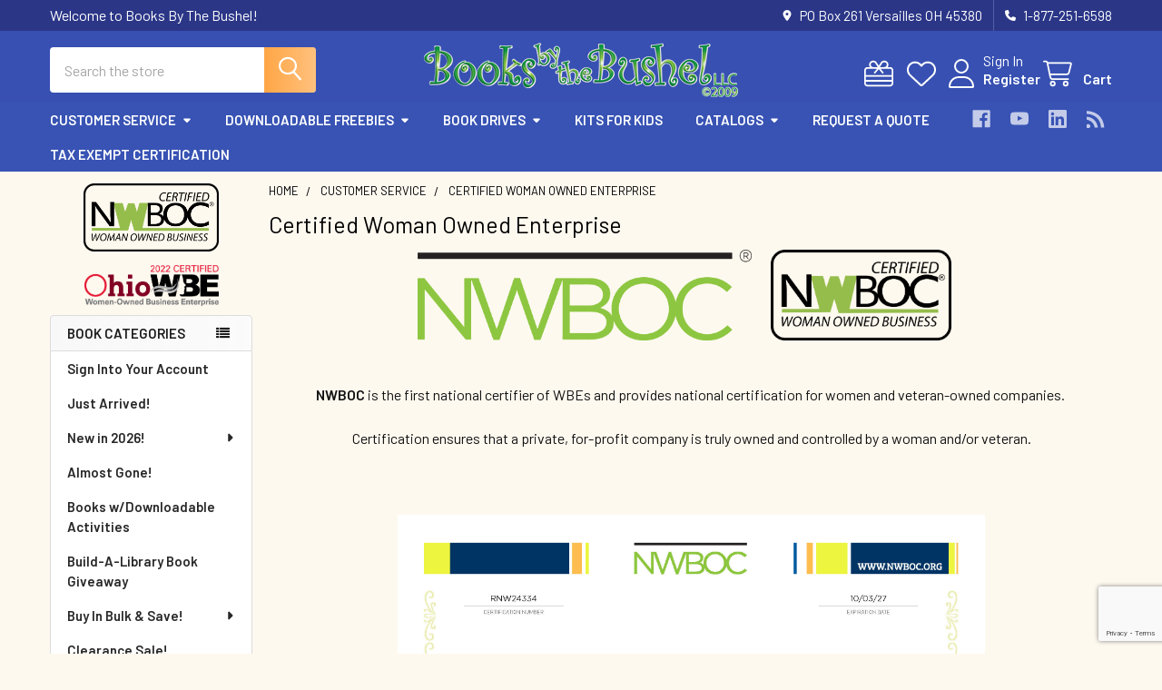

--- FILE ---
content_type: text/html; charset=UTF-8
request_url: https://www.booksbythebushel.com/Certified-Woman-Owned-Enterprise/
body_size: 33430
content:

<!DOCTYPE html>
<html class="no-js" lang="en">
    
    <head>
        <title>Certified Woman Owned Enterprise</title>
        <link rel="dns-prefetch preconnect" href="https://cdn11.bigcommerce.com/s-0f1b1" crossorigin><link rel="dns-prefetch preconnect" href="https://fonts.googleapis.com/" crossorigin><link rel="dns-prefetch preconnect" href="https://fonts.gstatic.com/" crossorigin>
        <meta name="keywords" content="Children&#039;s Books"><link rel='canonical' href='https://www.booksbythebushel.com/Certified-Woman-Owned-Enterprise/' /><meta name='platform' content='bigcommerce.stencil' />
        
         

        <link href="https://cdn11.bigcommerce.com/s-0f1b1/product_images/favicon%20%282%29.ico" rel="shortcut icon">
        <meta name="viewport" content="width=device-width, initial-scale=1">

        <script nonce="">
            document.documentElement.className = document.documentElement.className.replace('no-js', 'js');
        </script>

        <script nonce="">
    function browserSupportsAllFeatures() {
        return window.Promise
            && window.fetch
            && window.URL
            && window.URLSearchParams
            && window.WeakMap
            // object-fit support
            && ('objectFit' in document.documentElement.style);
    }

    function loadScript(src) {
        var js = document.createElement('script');
        js.src = src;
        js.nonce = '';
        js.onerror = function () {
            console.error('Failed to load polyfill script ' + src);
        };
        document.head.appendChild(js);
    }

    if (!browserSupportsAllFeatures()) {
        loadScript('https://cdn11.bigcommerce.com/s-0f1b1/stencil/00cb04a0-bed6-013e-d5d4-0eb071317f27/e/0cf6df00-bd99-013e-95ab-3a4f2cb19a03/dist/theme-bundle.polyfills.js');
    }
</script>
        <script nonce="">window.consentManagerTranslations = `{"locale":"en","locales":{"consent_manager.data_collection_warning":"en","consent_manager.accept_all_cookies":"en","consent_manager.gdpr_settings":"en","consent_manager.data_collection_preferences":"en","consent_manager.manage_data_collection_preferences":"en","consent_manager.use_data_by_cookies":"en","consent_manager.data_categories_table":"en","consent_manager.allow":"en","consent_manager.accept":"en","consent_manager.deny":"en","consent_manager.dismiss":"en","consent_manager.reject_all":"en","consent_manager.category":"en","consent_manager.purpose":"en","consent_manager.functional_category":"en","consent_manager.functional_purpose":"en","consent_manager.analytics_category":"en","consent_manager.analytics_purpose":"en","consent_manager.targeting_category":"en","consent_manager.advertising_category":"en","consent_manager.advertising_purpose":"en","consent_manager.essential_category":"en","consent_manager.esential_purpose":"en","consent_manager.yes":"en","consent_manager.no":"en","consent_manager.not_available":"en","consent_manager.cancel":"en","consent_manager.save":"en","consent_manager.back_to_preferences":"en","consent_manager.close_without_changes":"en","consent_manager.unsaved_changes":"en","consent_manager.by_using":"en","consent_manager.agree_on_data_collection":"en","consent_manager.change_preferences":"en","consent_manager.cancel_dialog_title":"en","consent_manager.privacy_policy":"en","consent_manager.allow_category_tracking":"en","consent_manager.disallow_category_tracking":"en"},"translations":{"consent_manager.data_collection_warning":"We use cookies (and other similar technologies) to collect data to improve your shopping experience.","consent_manager.accept_all_cookies":"Accept All Cookies","consent_manager.gdpr_settings":"Settings","consent_manager.data_collection_preferences":"Website Data Collection Preferences","consent_manager.manage_data_collection_preferences":"Manage Website Data Collection Preferences","consent_manager.use_data_by_cookies":" uses data collected by cookies and JavaScript libraries to improve your shopping experience.","consent_manager.data_categories_table":"The table below outlines how we use this data by category. To opt out of a category of data collection, select 'No' and save your preferences.","consent_manager.allow":"Allow","consent_manager.accept":"Accept","consent_manager.deny":"Deny","consent_manager.dismiss":"Dismiss","consent_manager.reject_all":"Reject all","consent_manager.category":"Category","consent_manager.purpose":"Purpose","consent_manager.functional_category":"Functional","consent_manager.functional_purpose":"Enables enhanced functionality, such as videos and live chat. If you do not allow these, then some or all of these functions may not work properly.","consent_manager.analytics_category":"Analytics","consent_manager.analytics_purpose":"Provide statistical information on site usage, e.g., web analytics so we can improve this website over time.","consent_manager.targeting_category":"Targeting","consent_manager.advertising_category":"Advertising","consent_manager.advertising_purpose":"Used to create profiles or personalize content to enhance your shopping experience.","consent_manager.essential_category":"Essential","consent_manager.esential_purpose":"Essential for the site and any requested services to work, but do not perform any additional or secondary function.","consent_manager.yes":"Yes","consent_manager.no":"No","consent_manager.not_available":"N/A","consent_manager.cancel":"Cancel","consent_manager.save":"Save","consent_manager.back_to_preferences":"Back to Preferences","consent_manager.close_without_changes":"You have unsaved changes to your data collection preferences. Are you sure you want to close without saving?","consent_manager.unsaved_changes":"You have unsaved changes","consent_manager.by_using":"By using our website, you're agreeing to our","consent_manager.agree_on_data_collection":"By using our website, you're agreeing to the collection of data as described in our ","consent_manager.change_preferences":"You can change your preferences at any time","consent_manager.cancel_dialog_title":"Are you sure you want to cancel?","consent_manager.privacy_policy":"Privacy Policy","consent_manager.allow_category_tracking":"Allow [CATEGORY_NAME] tracking","consent_manager.disallow_category_tracking":"Disallow [CATEGORY_NAME] tracking"}}`;</script>

        <script nonce="">
            window.lazySizesConfig = window.lazySizesConfig || {};
            window.lazySizesConfig.loadMode = 1;
        </script>
        <script async src="https://cdn11.bigcommerce.com/s-0f1b1/stencil/00cb04a0-bed6-013e-d5d4-0eb071317f27/e/0cf6df00-bd99-013e-95ab-3a4f2cb19a03/dist/theme-bundle.head_async.js" nonce=""></script>

            <link href="https://fonts.googleapis.com/css?family=Barlow:600,400&display=block" rel="stylesheet">
            <script async src="https://cdn11.bigcommerce.com/s-0f1b1/stencil/00cb04a0-bed6-013e-d5d4-0eb071317f27/e/0cf6df00-bd99-013e-95ab-3a4f2cb19a03/dist/theme-bundle.font.js" nonce=""></script>
            <link data-stencil-stylesheet href="https://cdn11.bigcommerce.com/s-0f1b1/stencil/00cb04a0-bed6-013e-d5d4-0eb071317f27/e/0cf6df00-bd99-013e-95ab-3a4f2cb19a03/css/theme-22bc3d10-d465-013e-b8f2-7e3236a52136.css" rel="stylesheet">
            <!-- Start Tracking Code for analytics_facebook -->

<script>
!function(f,b,e,v,n,t,s){if(f.fbq)return;n=f.fbq=function(){n.callMethod?n.callMethod.apply(n,arguments):n.queue.push(arguments)};if(!f._fbq)f._fbq=n;n.push=n;n.loaded=!0;n.version='2.0';n.queue=[];t=b.createElement(e);t.async=!0;t.src=v;s=b.getElementsByTagName(e)[0];s.parentNode.insertBefore(t,s)}(window,document,'script','https://connect.facebook.net/en_US/fbevents.js');

fbq('set', 'autoConfig', 'false', '3751231758304073');
fbq('dataProcessingOptions', ['LDU'], 0, 0);
fbq('init', '3751231758304073', {"external_id":"a2231aa8-a2b6-49f3-ac27-8ebda90305e9"});
fbq('set', 'agent', 'bigcommerce', '3751231758304073');

function trackEvents() {
    var pathName = window.location.pathname;

    fbq('track', 'PageView', {}, "");

    // Search events start -- only fire if the shopper lands on the /search.php page
    if (pathName.indexOf('/search.php') === 0 && getUrlParameter('search_query')) {
        fbq('track', 'Search', {
            content_type: 'product_group',
            content_ids: [],
            search_string: getUrlParameter('search_query')
        });
    }
    // Search events end

    // Wishlist events start -- only fire if the shopper attempts to add an item to their wishlist
    if (pathName.indexOf('/wishlist.php') === 0 && getUrlParameter('added_product_id')) {
        fbq('track', 'AddToWishlist', {
            content_type: 'product_group',
            content_ids: []
        });
    }
    // Wishlist events end

    // Lead events start -- only fire if the shopper subscribes to newsletter
    if (pathName.indexOf('/subscribe.php') === 0 && getUrlParameter('result') === 'success') {
        fbq('track', 'Lead', {});
    }
    // Lead events end

    // Registration events start -- only fire if the shopper registers an account
    if (pathName.indexOf('/login.php') === 0 && getUrlParameter('action') === 'account_created') {
        fbq('track', 'CompleteRegistration', {}, "");
    }
    // Registration events end

    

    function getUrlParameter(name) {
        var cleanName = name.replace(/[\[]/, '\[').replace(/[\]]/, '\]');
        var regex = new RegExp('[\?&]' + cleanName + '=([^&#]*)');
        var results = regex.exec(window.location.search);
        return results === null ? '' : decodeURIComponent(results[1].replace(/\+/g, ' '));
    }
}

if (window.addEventListener) {
    window.addEventListener("load", trackEvents, false)
}
</script>
<noscript><img height="1" width="1" style="display:none" alt="null" src="https://www.facebook.com/tr?id=3751231758304073&ev=PageView&noscript=1&a=plbigcommerce1.2&eid="/></noscript>

<!-- End Tracking Code for analytics_facebook -->

<!-- Start Tracking Code for analytics_googleanalytics -->

<script type="text/javascript">
var dataLayer = new Array();
// console.log(dataLayer);
function trackGTMEcommerce() {
this._addTrans = addTrans;
this._addItem = addItems;
this._trackTrans = trackTrans;
}
var transaction = {};
transaction.transactionProducts = [];
function addTrans(orderID, store, total, tax, shipping, city, state, country) {
transaction.transactionId = orderID;
transaction.transactionAffiliation = store;
transaction.transactionTotal = total;
transaction.transactionTax = tax;
transaction.transactionShipping = shipping;
// console.log(11)
}
function addItems(orderID, sku, product, variation, price, quantity) {
transaction.transactionProducts.push({
'id': orderID,
'sku': sku,
'name': product,
'category': variation,
'price': price,
'quantity': quantity
});
// console.log('a')
}
function trackTrans() {
transaction.event = 'bcTransactionComplete';
// console.log(transaction);
dataLayer.push(transaction);
}
var pageTracker = new trackGTMEcommerce();
</script>
<!-- Global site tag (gtag.js) - Google Analytics -->
<script async src="https://www.googletagmanager.com/gtag/js?id=UA-192796144-1"></script>
<script>
  window.dataLayer = window.dataLayer || [];
  function gtag(){dataLayer.push(arguments);}
  gtag('js', new Date());

  gtag('config', 'UA-192796144-1');
</script>


<!-- End Tracking Code for analytics_googleanalytics -->


<script type="text/javascript" src="https://checkout-sdk.bigcommerce.com/v1/loader.js" defer ></script>
<!-- begin olark code -->
<script data-cfasync="false" type='text/javascript'>/*<![CDATA[*/window.olark||(function(c){var f=window,d=document,l=f.location.protocol=="https:"?"https:":"http:",z=c.name,r="load";var nt=function(){
f[z]=function(){
(a.s=a.s||[]).push(arguments)};var a=f[z]._={
},q=c.methods.length;while(q--){(function(n){f[z][n]=function(){
f[z]("call",n,arguments)}})(c.methods[q])}a.l=c.loader;a.i=nt;a.p={
0:+new Date};a.P=function(u){
a.p[u]=new Date-a.p[0]};function s(){
a.P(r);f[z](r)}f.addEventListener?f.addEventListener(r,s,false):f.attachEvent("on"+r,s);var ld=function(){function p(hd){
hd="head";return["<",hd,"></",hd,"><",i,' onl' + 'oad="var d=',g,";d.getElementsByTagName('head')[0].",j,"(d.",h,"('script')).",k,"='",l,"//",a.l,"'",'"',"></",i,">"].join("")}var i="body",m=d[i];if(!m){
return setTimeout(ld,100)}a.P(1);var j="appendChild",h="createElement",k="src",n=d[h]("div"),v=n[j](d[h](z)),b=d[h]("iframe"),g="document",e="domain",o;n.style.display="none";m.insertBefore(n,m.firstChild).id=z;b.frameBorder="0";b.id=z+"-loader";if(/MSIE[ ]+6/.test(navigator.userAgent)){
b.src="javascript:false"}b.allowTransparency="true";v[j](b);try{
b.contentWindow[g].open()}catch(w){
c[e]=d[e];o="javascript:var d="+g+".open();d.domain='"+d.domain+"';";b[k]=o+"void(0);"}try{
var t=b.contentWindow[g];t.write(p());t.close()}catch(x){
b[k]=o+'d.write("'+p().replace(/"/g,String.fromCharCode(92)+'"')+'");d.close();'}a.P(2)};ld()};nt()})({
loader: "static.olark.com/jsclient/loader0.js",name:"olark",methods:["configure","extend","declare","identify"]});
/* custom configuration goes here (www.olark.com/documentation) */
olark.identify('4163-198-10-9177');/*]]>*/</script><noscript><a href="https://www.olark.com/site/4163-198-10-9177/contact" title="Contact us" target="_blank">Questions? Feedback?</a> powered by <a href="http://www.olark.com?welcome" title="Olark live chat software">Olark live chat software</a></noscript>
<!-- end olark code -->
<script type="text/javascript">
var BCData = {};
</script>
<script src='https://www.powr.io/powr.js?external-type=bigcommerce' async></script><script src='https://big-product-labels.zend-apps.com/script/294/product-labels-31249.js'  ></script><script>!function(){var e=window.location.search;if(e&&e.length>1&&localStorage){var l,o,t=e.slice(1).split("&");for(l=0;l<t.length;l++)o=(e=t[l].split("="))[1],(e=e[0])&&o&&("gclid"===e||"msclkid"===e||0===e.indexOf("utm"))&&localStorage.setItem(e,decodeURIComponent(o))}}();</script><script type="quoteninja-results"></script><script>
(function() {
var style = document.createElement('style');
style.innerHTML = '.socialLinks-item a + a { display: none }';
document.head.appendChild(style);
})();
</script>
<script>
(function() {
    var css = document.createElement('style');
    css.innerHTML = `
        .alertBox--info {
            color: #0000ff;
            background-color: #ffa646;
        }
        .alertBox--info svg {
            fill: #ffa646;
        }
    `;
    document.head.appendChild(css);
})();
</script>
<script nonce="">
(function () {
    var xmlHttp = new XMLHttpRequest();

    xmlHttp.open('POST', 'https://bes.gcp.data.bigcommerce.com/nobot');
    xmlHttp.setRequestHeader('Content-Type', 'application/json');
    xmlHttp.send('{"store_id":"231149","timezone_offset":"-4.0","timestamp":"2026-01-19T21:41:12.15852900Z","visit_id":"3b0cb6b0-00aa-4e93-a85e-fd67bf87e641","channel_id":1}');
})();
</script>

        

        <!-- snippet location htmlhead -->

         
    </head>
    <body class="csscolumns papaSupermarket-layout--left-sidebar
        papaSupermarket-style--modern
        papaSupermarket-pageType--page
        papaSupermarket-page--pages-page
        emthemesModez-productUniform
        
        
        
        
        
        
        
        
        " id="topOfPage">


        <!-- snippet location header -->
        <svg data-src="https://cdn11.bigcommerce.com/s-0f1b1/stencil/00cb04a0-bed6-013e-d5d4-0eb071317f27/e/0cf6df00-bd99-013e-95ab-3a4f2cb19a03/img/icon-sprite.svg" class="icons-svg-sprite"></svg>

        <header class="header" role="banner" >
    <a href="#" class="mobileMenu-toggle" data-mobile-menu-toggle="menu">
        <span class="mobileMenu-toggleIcon">Toggle menu</span>
    </a>

        <div class="emthemesModez-header-topSection">
            <div class="container">
                <nav class="navUser navUser--storeInfo">
    <ul class="navUser-section">
        <li class="navUser-item">
            <span class="navUser-welcome">Welcome to Books By The Bushel!</span>
        </li>
    </ul>
</nav>

<nav class="navUser">


        
    <ul class="navUser-section">
        
        <li class="navUser-item">
            <span class="navUser-action">
                <i class="icon" aria-hidden="true"><svg><use href="#icon-loc-solid" /></svg></i>
                <span>PO Box 261
Versailles OH 45380</span>
            </span>
        </li>

        <li class="navUser-item">
            <a class="navUser-action" href="tel:1-877-251-6598">
                <i class="icon"><svg><use href="#icon-phone-solid" /></svg></i>
                <span>1-877-251-6598</span>
            </a>
        </li>

    </ul>
</nav>
            </div>
        </div>

    <div class="emthemesModez-header-userSection emthemesModez-header-userSection--logo-center" data-stickymenu>
        <div class="container">
                <div class="header-logo header-logo--center">
                    <a href="https://www.booksbythebushel.com/" data-instantload='{"page":"home"}'>
            <div class="header-logo-image-container">
                <img class="header-logo-image" src="https://cdn11.bigcommerce.com/s-0f1b1/images/stencil/400x60/logo_for_header_1701262185__15380.original.png" srcset="https://cdn11.bigcommerce.com/s-0f1b1/images/stencil/400x60/logo_for_header_1701262185__15380.original.png 1x, https://cdn11.bigcommerce.com/s-0f1b1/images/stencil/800w/logo_for_header_1701262185__15380.original.png 2x" alt="Books By The Bushel" title="Books By The Bushel">
            </div>
</a>
                </div>

            <nav class="navUser">
    
    <ul class="navUser-section navUser-section--alt">
        <li class="navUser-item navUser-item--recentlyViewed">
            <a class="navUser-action navUser-action--recentlyViewed" href="#recently-viewed" data-dropdown="recently-viewed-dropdown" data-options="align:right" title="Recently Viewed" style="display:none">
                <i class="icon"><svg><use href="#icon-recent-list" /></svg></i>
                <span class="navUser-item-recentlyViewedLabel"><span class='firstword'>Recently </span>Viewed</span>
            </a>
            <div class="dropdown-menu" id="recently-viewed-dropdown" data-dropdown-content aria-hidden="true"></div>
        </li>

            <li class="navUser-item">
                <a class="navUser-action navUser-action--giftCert" href="/giftcertificates.php" title="Gift Certificates">
                    <i class="icon"><svg><use href="#icon-gift" /></svg></i>
                    <span class="navUser-item-giftCertLabel"><span class='firstword'>Gift </span>Certificates</span>
                </a>
            </li>

            <li class="navUser-item">
                <a class="navUser-action navUser-action--wishlist" href="/wishlist.php" title="Wish Lists">
                    <i class="icon"><svg><use href="#icon-heart" /></svg></i>
                    <span class="navUser-item-wishlistLabel"><span class='firstword'>Wish </span>Lists</span>
                </a>
            </li>
        

            <li class="navUser-item navUser-item--account">
                <i class="icon"><svg><use href="#icon-user" /></svg></i>
                <span class="navUser-actions">
                        <span class="navUser-subtitle">
                            <a class="navUser-action" href="/login.php">
                                <span class="navUser-item-loginLabel">Sign In</span>
                            </a>
                        </span>
                            <a class="navUser-action" href="/login.php?action=create_account">Register</a>
                </span>
            </li>

        <li class="navUser-item navUser-item--cart">
            <a
                class="navUser-action navUser-action--cart"
                data-cart-preview
                data-dropdown="cart-preview-dropdown"
                data-options="align:right"
                href="/cart.php"
                title="Cart">
                <i class="icon"><svg><use href="#icon-cart" /></svg></i>
                <span class="_rows">
                    <span class="countPill cart-quantity"></span>
                    <span class="navUser-item-cartLabel">Cart</span>
                </span>
            </a>

            <div class="dropdown-menu" id="cart-preview-dropdown" data-dropdown-content aria-hidden="true"></div>
        </li>
    </ul>
</nav>

            <div class="emthemesModez-quickSearch" data-prevent-quick-search-close>
    <!-- snippet location forms_search -->
    <form class="form" action="/search.php">
        <fieldset class="form-fieldset">
            <div class="form-field">
                <label class="is-srOnly" for="search_query">Search</label>
                <div class="form-prefixPostfix wrap">
                    <input class="form-input" data-search-quick name="search_query" id="search_query" data-error-message="Search field cannot be empty." placeholder="Search the store" autocomplete="off">
                    <input type="submit" class="button button--primary form-prefixPostfix-button--postfix" value="Search" />
                </div>
            </div>
        </fieldset>
    </form>
</div>
        </div>
    </div>

    <div class="navPages-container navPages-container--bg" id="menu" data-menu>
        <div class="container">
            <nav class="navPages">

        <div class="emthemesModez-navPages-verticalCategories-container">
            <a class="navPages-action has-subMenu" role="none">Book Categories</a>
            <div class="emthemesModez-verticalCategories is-open " id="emthemesModez-verticalCategories" data-emthemesmodez-fix-height="emthemesModez-section1-container">
                <ul class="navPages-list navPages-list--categories">

                            <li class="navPages-item">
                                <a class="navPages-action" href="https://www.booksbythebushel.com/sign-into-your-account/" data-instantload >Sign Into Your Account</a>
                            </li>
                            <li class="navPages-item">
                                <a class="navPages-action" href="https://www.booksbythebushel.com/just-arrived/" data-instantload >Just Arrived!</a>
                            </li>
                            <li class="navPages-item">
                                <a class="navPages-action has-subMenu " href="https://www.booksbythebushel.com/new-in-2026/"
    data-instantload
    
    data-collapsible="navPages-855"
    data-collapsible-disabled-breakpoint="medium"
    data-collapsible-disabled-state="open"
    data-collapsible-enabled-state="closed">
    New in 2026! <i class="icon navPages-action-moreIcon" aria-hidden="true"><svg><use href="#icon-caret-down" /></svg></i>
</a>
<div class="navPage-subMenu
    " id="navPages-855" aria-hidden="true" tabindex="-1">
    <ul class="navPage-subMenu-list">
        <li class="navPage-subMenu-item">
            <a class="navPage-subMenu-action navPages-action" href="https://www.booksbythebushel.com/new-in-2026/" data-instantload>All New in 2026!</a>
        </li>
            <li class="navPage-subMenu-item">
                    <a class="navPage-subMenu-action navPages-action" href="https://www.booksbythebushel.com/infant-ages-0-1-3/" data-instantload >Infant (Ages 0-1)</a>
            </li>
            <li class="navPage-subMenu-item">
                    <a class="navPage-subMenu-action navPages-action" href="https://www.booksbythebushel.com/toddler-ages-1-3-4/" data-instantload >Toddler (Ages 1-3)</a>
            </li>
            <li class="navPage-subMenu-item">
                    <a class="navPage-subMenu-action navPages-action" href="https://www.booksbythebushel.com/preschool-ages-3-5-3/" data-instantload >Preschool (Ages 3-5)</a>
            </li>
            <li class="navPage-subMenu-item">
                    <a class="navPage-subMenu-action navPages-action" href="https://www.booksbythebushel.com/school-age-ages-5-1/" data-instantload >School Age (Ages 5+)</a>
            </li>
    </ul>
</div>
                            </li>
                            <li class="navPages-item">
                                <a class="navPages-action" href="https://www.booksbythebushel.com/almost-gone/" data-instantload >Almost Gone!</a>
                            </li>
                            <li class="navPages-item">
                                <a class="navPages-action" href="https://www.booksbythebushel.com/books-w-downloadable-activities/" data-instantload >Books w/Downloadable Activities</a>
                            </li>
                            <li class="navPages-item">
                                <a class="navPages-action" href="https://www.booksbythebushel.com/build-a-library-book-giveaway/" data-instantload >Build-A-Library Book Giveaway</a>
                            </li>
                            <li class="navPages-item">
                                <a class="navPages-action has-subMenu " href="https://www.booksbythebushel.com/buy-in-bulk-save/"
    data-instantload
    
    data-collapsible="navPages-662"
    data-collapsible-disabled-breakpoint="medium"
    data-collapsible-disabled-state="open"
    data-collapsible-enabled-state="closed">
    Buy In Bulk &amp; Save! <i class="icon navPages-action-moreIcon" aria-hidden="true"><svg><use href="#icon-caret-down" /></svg></i>
</a>
<div class="navPage-subMenu
    " id="navPages-662" aria-hidden="true" tabindex="-1">
    <ul class="navPage-subMenu-list">
        <li class="navPage-subMenu-item">
            <a class="navPage-subMenu-action navPages-action" href="https://www.booksbythebushel.com/buy-in-bulk-save/" data-instantload>All Buy In Bulk &amp; Save!</a>
        </li>
            <li class="navPage-subMenu-item">
                    <a class="navPage-subMenu-action navPages-action" href="https://www.booksbythebushel.com/bundles/" data-instantload >Bundles</a>
            </li>
            <li class="navPage-subMenu-item">
                    <a class="navPage-subMenu-action navPages-action" href="https://www.booksbythebushel.com/buy-by-the-case/" data-instantload >Buy By The Case</a>
            </li>
            <li class="navPage-subMenu-item">
                    <a class="navPage-subMenu-action navPages-action" href="https://www.booksbythebushel.com/literacy-sets/" data-instantload >Literacy Sets</a>
            </li>
    </ul>
</div>
                            </li>
                            <li class="navPages-item">
                                <a class="navPages-action" href="https://www.booksbythebushel.com/clearance-sale/" data-instantload >Clearance Sale!</a>
                            </li>
                            <li class="navPages-item">
                                <a class="navPages-action" href="https://www.booksbythebushel.com/kits-for-kids/" data-instantload >Kits For Kids</a>
                            </li>
                            <li class="navPages-item">
                                <a class="navPages-action has-subMenu " href="https://www.booksbythebushel.com/level-readers/"
    data-instantload
    
    data-collapsible="navPages-310"
    data-collapsible-disabled-breakpoint="medium"
    data-collapsible-disabled-state="open"
    data-collapsible-enabled-state="closed">
    Level Readers <i class="icon navPages-action-moreIcon" aria-hidden="true"><svg><use href="#icon-caret-down" /></svg></i>
</a>
<div class="navPage-subMenu
    " id="navPages-310" aria-hidden="true" tabindex="-1">
    <ul class="navPage-subMenu-list">
        <li class="navPage-subMenu-item">
            <a class="navPage-subMenu-action navPages-action" href="https://www.booksbythebushel.com/level-readers/" data-instantload>All Level Readers</a>
        </li>
            <li class="navPage-subMenu-item">
                    <a class="navPage-subMenu-action navPages-action" href="https://www.booksbythebushel.com/early-fluent/" data-instantload >Early Fluent</a>
            </li>
            <li class="navPage-subMenu-item">
                    <a class="navPage-subMenu-action navPages-action" href="https://www.booksbythebushel.com/my-first-shared-reading/" data-instantload >My First (Shared Reading)</a>
            </li>
            <li class="navPage-subMenu-item">
                    <a class="navPage-subMenu-action navPages-action" href="https://www.booksbythebushel.com/pre-level-one/" data-instantload >Pre-Level One</a>
            </li>
            <li class="navPage-subMenu-item">
                    <a class="navPage-subMenu-action navPages-action" href="https://www.booksbythebushel.com/level-1-readers/" data-instantload >Level 1 Readers</a>
            </li>
            <li class="navPage-subMenu-item">
                    <a class="navPage-subMenu-action navPages-action" href="https://www.booksbythebushel.com/level-2-readers/" data-instantload >Level 2 Readers</a>
            </li>
            <li class="navPage-subMenu-item">
                    <a class="navPage-subMenu-action navPages-action" href="https://www.booksbythebushel.com/level-3-readers/" data-instantload >Level 3 Readers</a>
            </li>
            <li class="navPage-subMenu-item">
                    <a class="navPage-subMenu-action navPages-action" href="https://www.booksbythebushel.com/level-4-readers/" data-instantload >Level 4 Readers</a>
            </li>
            <li class="navPage-subMenu-item">
                    <a class="navPage-subMenu-action navPages-action" href="https://www.booksbythebushel.com/level-5-readers/" data-instantload >Level 5 Readers</a>
            </li>
            <li class="navPage-subMenu-item">
                    <a class="navPage-subMenu-action navPages-action" href="https://www.booksbythebushel.com/level-6-readers/" data-instantload >Level 6 Readers</a>
            </li>
            <li class="navPage-subMenu-item">
                    <a class="navPage-subMenu-action navPages-action" href="https://www.booksbythebushel.com/accelerated-readers/" data-instantload >Accelerated Readers</a>
            </li>
            <li class="navPage-subMenu-item">
                    <a class="navPage-subMenu-action navPages-action" href="https://www.booksbythebushel.com/developmental-reading-dra/" data-instantload >Developmental Reading (DRA)</a>
            </li>
            <li class="navPage-subMenu-item">
                    <a class="navPage-subMenu-action navPages-action" href="https://www.booksbythebushel.com/fountas-pinnell/" data-instantload >Fountas &amp; Pinnell</a>
            </li>
            <li class="navPage-subMenu-item">
                    <a class="navPage-subMenu-action navPages-action" href="https://www.booksbythebushel.com/lexile-levels/" data-instantload >Lexile Levels</a>
            </li>
            <li class="navPage-subMenu-item">
                    <a class="navPage-subMenu-action navPages-action" href="https://www.booksbythebushel.com/guided-reading/" data-instantload >Guided Reading</a>
            </li>
    </ul>
</div>
                            </li>
                            <li class="navPages-item">
                                <a class="navPages-action" href="https://www.booksbythebushel.com/reading-challenges/" data-instantload >Reading Challenges (Sets)</a>
                            </li>
                            <li class="navPages-item">
                                <a class="navPages-action" href="https://www.booksbythebushel.com/shirts/" data-instantload >Shirts</a>
                            </li>
                            <li class="navPages-item">
                                <a class="navPages-action has-subMenu " href="https://www.booksbythebushel.com/shop-by-age-grade/"
    data-instantload
    
    data-collapsible="navPages-657"
    data-collapsible-disabled-breakpoint="medium"
    data-collapsible-disabled-state="open"
    data-collapsible-enabled-state="closed">
    Shop By Age <i class="icon navPages-action-moreIcon" aria-hidden="true"><svg><use href="#icon-caret-down" /></svg></i>
</a>
<div class="navPage-subMenu
    " id="navPages-657" aria-hidden="true" tabindex="-1">
    <ul class="navPage-subMenu-list">
        <li class="navPage-subMenu-item">
            <a class="navPage-subMenu-action navPages-action" href="https://www.booksbythebushel.com/shop-by-age-grade/" data-instantload>All Shop By Age</a>
        </li>
            <li class="navPage-subMenu-item">
                    <a class="navPage-subMenu-action navPages-action" href="https://www.booksbythebushel.com/infant-ages-0-1/" data-instantload >Infant (Ages 0-1)</a>
            </li>
            <li class="navPage-subMenu-item">
                    <a class="navPage-subMenu-action navPages-action" href="https://www.booksbythebushel.com/toddler-ages-1-3/" data-instantload >Toddler (Ages 1-3)</a>
            </li>
            <li class="navPage-subMenu-item">
                    <a class="navPage-subMenu-action navPages-action" href="https://www.booksbythebushel.com/preschool-ages-3-5/" data-instantload >Preschool (Ages 3-5)</a>
            </li>
            <li class="navPage-subMenu-item">
                    <a class="navPage-subMenu-action navPages-action" href="https://www.booksbythebushel.com/ages-5-7/" data-instantload >Ages 5-7</a>
            </li>
            <li class="navPage-subMenu-item">
                    <a class="navPage-subMenu-action navPages-action" href="https://www.booksbythebushel.com/ages-7-9/" data-instantload >Ages 7-9</a>
            </li>
            <li class="navPage-subMenu-item">
                    <a class="navPage-subMenu-action navPages-action" href="https://www.booksbythebushel.com/ages-9-12/" data-instantload >Ages 9-12</a>
            </li>
            <li class="navPage-subMenu-item">
                    <a class="navPage-subMenu-action navPages-action" href="https://www.booksbythebushel.com/grade-5/" data-instantload >Ages 12+</a>
            </li>
            <li class="navPage-subMenu-item">
                    <a class="navPage-subMenu-action navPages-action" href="https://www.booksbythebushel.com/books-by-age-english/" data-instantload >Books By Age (English)</a>
            </li>
            <li class="navPage-subMenu-item">
                    <a class="navPage-subMenu-action navPages-action" href="https://www.booksbythebushel.com/books-by-age-bilingual/" data-instantload >Books By Age (Bilingual)</a>
            </li>
    </ul>
</div>
                            </li>
                            <li class="navPages-item">
                                <a class="navPages-action" href="https://www.booksbythebushel.com/shop-by-book-series/" data-instantload >Shop By Book Series</a>
                            </li>
                            <li class="navPages-item">
                                <a class="navPages-action has-subMenu " href="https://www.booksbythebushel.com/shop-by-heritage-months/"
    data-instantload
    
    data-collapsible="navPages-762"
    data-collapsible-disabled-breakpoint="medium"
    data-collapsible-disabled-state="open"
    data-collapsible-enabled-state="closed">
    Shop By Heritage Months <i class="icon navPages-action-moreIcon" aria-hidden="true"><svg><use href="#icon-caret-down" /></svg></i>
</a>
<div class="navPage-subMenu
    " id="navPages-762" aria-hidden="true" tabindex="-1">
    <ul class="navPage-subMenu-list">
        <li class="navPage-subMenu-item">
            <a class="navPage-subMenu-action navPages-action" href="https://www.booksbythebushel.com/shop-by-heritage-months/" data-instantload>All Shop By Heritage Months</a>
        </li>
            <li class="navPage-subMenu-item">
                    <a class="navPage-subMenu-action navPages-action" href="https://www.booksbythebushel.com/january/" data-instantload >January</a>
            </li>
            <li class="navPage-subMenu-item">
                    <a class="navPage-subMenu-action navPages-action" href="https://www.booksbythebushel.com/february/" data-instantload >February</a>
            </li>
            <li class="navPage-subMenu-item">
                    <a class="navPage-subMenu-action navPages-action" href="https://www.booksbythebushel.com/march/" data-instantload >March</a>
            </li>
            <li class="navPage-subMenu-item">
                    <a class="navPage-subMenu-action navPages-action" href="https://www.booksbythebushel.com/april/" data-instantload >April</a>
            </li>
            <li class="navPage-subMenu-item">
                    <a class="navPage-subMenu-action navPages-action" href="https://www.booksbythebushel.com/may/" data-instantload >May</a>
            </li>
            <li class="navPage-subMenu-item">
                    <a class="navPage-subMenu-action navPages-action" href="https://www.booksbythebushel.com/june/" data-instantload >June</a>
            </li>
            <li class="navPage-subMenu-item">
                    <a class="navPage-subMenu-action navPages-action" href="https://www.booksbythebushel.com/july/" data-instantload >July</a>
            </li>
            <li class="navPage-subMenu-item">
                    <a class="navPage-subMenu-action navPages-action" href="https://www.booksbythebushel.com/august/" data-instantload >August</a>
            </li>
            <li class="navPage-subMenu-item">
                    <a class="navPage-subMenu-action navPages-action" href="https://www.booksbythebushel.com/september/" data-instantload >September</a>
            </li>
            <li class="navPage-subMenu-item">
                    <a class="navPage-subMenu-action navPages-action" href="https://www.booksbythebushel.com/october/" data-instantload >October</a>
            </li>
            <li class="navPage-subMenu-item">
                    <a class="navPage-subMenu-action navPages-action" href="https://www.booksbythebushel.com/november/" data-instantload >November</a>
            </li>
            <li class="navPage-subMenu-item">
                    <a class="navPage-subMenu-action navPages-action" href="https://www.booksbythebushel.com/december/" data-instantload >December</a>
            </li>
    </ul>
</div>
                            </li>
                            <li class="navPages-item">
                                <a class="navPages-action has-subMenu " href="https://www.booksbythebushel.com/bilingual/"
    data-instantload
    
    data-collapsible="navPages-290"
    data-collapsible-disabled-breakpoint="medium"
    data-collapsible-disabled-state="open"
    data-collapsible-enabled-state="closed">
    Shop By Language (Bilingual) <i class="icon navPages-action-moreIcon" aria-hidden="true"><svg><use href="#icon-caret-down" /></svg></i>
</a>
<div class="navPage-subMenu
    " id="navPages-290" aria-hidden="true" tabindex="-1">
    <ul class="navPage-subMenu-list">
        <li class="navPage-subMenu-item">
            <a class="navPage-subMenu-action navPages-action" href="https://www.booksbythebushel.com/bilingual/" data-instantload>All Shop By Language (Bilingual)</a>
        </li>
            <li class="navPage-subMenu-item">
                    <a class="navPage-subMenu-action navPages-action" href="https://www.booksbythebushel.com/amharic-english/" data-instantload >Amharic/English</a>
            </li>
            <li class="navPage-subMenu-item">
                    <a class="navPage-subMenu-action navPages-action" href="https://www.booksbythebushel.com/arabic-english/" data-instantload >Arabic/English</a>
            </li>
            <li class="navPage-subMenu-item">
                    <a class="navPage-subMenu-action navPages-action" href="https://www.booksbythebushel.com/asl/" data-instantload >ASL</a>
            </li>
            <li class="navPage-subMenu-item">
                    <a class="navPage-subMenu-action navPages-action" href="https://www.booksbythebushel.com/bengali-english/" data-instantload >Bengali/English</a>
            </li>
            <li class="navPage-subMenu-item">
                    <a class="navPage-subMenu-action navPages-action" href="https://www.booksbythebushel.com/bosnian-english/" data-instantload >Bosnian/English</a>
            </li>
            <li class="navPage-subMenu-item">
                    <a class="navPage-subMenu-action navPages-action" href="https://www.booksbythebushel.com/burmese-karen-english/" data-instantload >Burmese Karen/English</a>
            </li>
            <li class="navPage-subMenu-item">
                    <a class="navPage-subMenu-action navPages-action" href="https://www.booksbythebushel.com/burmese-english/" data-instantload >Burmese/English</a>
            </li>
            <li class="navPage-subMenu-item">
                    <a class="navPage-subMenu-action navPages-action" href="https://www.booksbythebushel.com/canadian-french-english/" data-instantload >Canadian French/English</a>
            </li>
            <li class="navPage-subMenu-item">
                    <a class="navPage-subMenu-action navPages-action" href="https://www.booksbythebushel.com/chinese-english/" data-instantload >Chinese/English</a>
            </li>
            <li class="navPage-subMenu-item">
                    <a class="navPage-subMenu-action navPages-action" href="https://www.booksbythebushel.com/dari-english/" data-instantload >Dari/English</a>
            </li>
            <li class="navPage-subMenu-item">
                    <a class="navPage-subMenu-action navPages-action" href="https://www.booksbythebushel.com/dutch-english/" data-instantload >Dutch/English</a>
            </li>
            <li class="navPage-subMenu-item">
                    <a class="navPage-subMenu-action navPages-action" href="https://www.booksbythebushel.com/farsi-english/" data-instantload >Farsi/English</a>
            </li>
            <li class="navPage-subMenu-item">
                    <a class="navPage-subMenu-action navPages-action" href="https://www.booksbythebushel.com/french-english/" data-instantload >French/English</a>
            </li>
            <li class="navPage-subMenu-item">
                    <a class="navPage-subMenu-action navPages-action" href="https://www.booksbythebushel.com/german-english/" data-instantload >German/English</a>
            </li>
            <li class="navPage-subMenu-item">
                    <a class="navPage-subMenu-action navPages-action" href="https://www.booksbythebushel.com/gujarati-english/" data-instantload >Gujarati/English</a>
            </li>
            <li class="navPage-subMenu-item">
                    <a class="navPage-subMenu-action navPages-action" href="https://www.booksbythebushel.com/haitian-creole/" data-instantload >Haitian Creole/English</a>
            </li>
            <li class="navPage-subMenu-item">
                    <a class="navPage-subMenu-action navPages-action" href="https://www.booksbythebushel.com/hebrew-english/" data-instantload >Hebrew/English</a>
            </li>
            <li class="navPage-subMenu-item">
                    <a class="navPage-subMenu-action navPages-action" href="https://www.booksbythebushel.com/hindi-english/" data-instantload >Hindi/English</a>
            </li>
            <li class="navPage-subMenu-item">
                    <a class="navPage-subMenu-action navPages-action" href="https://www.booksbythebushel.com/hmong-english/" data-instantload >Hmong/English</a>
            </li>
            <li class="navPage-subMenu-item">
                    <a class="navPage-subMenu-action navPages-action" href="https://www.booksbythebushel.com/hopi-english/" data-instantload >Hopi/English</a>
            </li>
            <li class="navPage-subMenu-item">
                    <a class="navPage-subMenu-action navPages-action" href="https://www.booksbythebushel.com/italian-english/" data-instantload >Italian/English</a>
            </li>
            <li class="navPage-subMenu-item">
                    <a class="navPage-subMenu-action navPages-action" href="https://www.booksbythebushel.com/japanese-english/" data-instantload >Japanese/English</a>
            </li>
            <li class="navPage-subMenu-item">
                    <a class="navPage-subMenu-action navPages-action" href="https://www.booksbythebushel.com/karen-english/" data-instantload >Karen/English</a>
            </li>
            <li class="navPage-subMenu-item">
                    <a class="navPage-subMenu-action navPages-action" href="https://www.booksbythebushel.com/korean-english/" data-instantload >Korean/English</a>
            </li>
            <li class="navPage-subMenu-item">
                    <a class="navPage-subMenu-action navPages-action" href="https://www.booksbythebushel.com/new-category-1/" data-instantload >Mandarin/English</a>
            </li>
            <li class="navPage-subMenu-item">
                    <a class="navPage-subMenu-action navPages-action" href="https://www.booksbythebushel.com/navajo-english/" data-instantload >Navajo/English</a>
            </li>
            <li class="navPage-subMenu-item">
                    <a class="navPage-subMenu-action navPages-action" href="https://www.booksbythebushel.com/nepali-english/" data-instantload >Nepali/English</a>
            </li>
            <li class="navPage-subMenu-item">
                    <a class="navPage-subMenu-action navPages-action" href="https://www.booksbythebushel.com/ojibwe-english/" data-instantload >Ojibwe/English</a>
            </li>
            <li class="navPage-subMenu-item">
                    <a class="navPage-subMenu-action navPages-action" href="https://www.booksbythebushel.com/pashto-english/" data-instantload >Pashto/English</a>
            </li>
            <li class="navPage-subMenu-item">
                    <a class="navPage-subMenu-action navPages-action" href="https://www.booksbythebushel.com/polish-english/" data-instantload >Polish/English</a>
            </li>
            <li class="navPage-subMenu-item">
                    <a class="navPage-subMenu-action navPages-action" href="https://www.booksbythebushel.com/portuguese-english/" data-instantload >Portuguese/English</a>
            </li>
            <li class="navPage-subMenu-item">
                    <a class="navPage-subMenu-action navPages-action" href="https://www.booksbythebushel.com/punjabi-english/" data-instantload >Punjabi/English</a>
            </li>
            <li class="navPage-subMenu-item">
                    <a class="navPage-subMenu-action navPages-action" href="https://www.booksbythebushel.com/russian-english/" data-instantload >Russian/English</a>
            </li>
            <li class="navPage-subMenu-item">
                    <a class="navPage-subMenu-action navPages-action" href="https://www.booksbythebushel.com/somali-english/" data-instantload >Somali/English</a>
            </li>
            <li class="navPage-subMenu-item">
                    <a class="navPage-subMenu-action navPages-action" href="https://www.booksbythebushel.com/spanish/" data-instantload >Spanish Only</a>
            </li>
            <li class="navPage-subMenu-item">
                    <a class="navPage-subMenu-action navPages-action" href="https://www.booksbythebushel.com/spanish-english/" data-instantload >Spanish/English</a>
            </li>
            <li class="navPage-subMenu-item">
                    <a class="navPage-subMenu-action navPages-action" href="https://www.booksbythebushel.com/swahili-english/" data-instantload >Swahili/English</a>
            </li>
            <li class="navPage-subMenu-item">
                    <a class="navPage-subMenu-action navPages-action" href="https://www.booksbythebushel.com/tagalog-english/" data-instantload >Tagalog/English</a>
            </li>
            <li class="navPage-subMenu-item">
                    <a class="navPage-subMenu-action navPages-action" href="https://www.booksbythebushel.com/telugu-only/" data-instantload >Telugu Only</a>
            </li>
            <li class="navPage-subMenu-item">
                    <a class="navPage-subMenu-action navPages-action" href="https://www.booksbythebushel.com/telugu-english/" data-instantload >Telugu/English</a>
            </li>
            <li class="navPage-subMenu-item">
                    <a class="navPage-subMenu-action navPages-action" href="https://www.booksbythebushel.com/tibetan-english/" data-instantload >Tibetan/English</a>
            </li>
            <li class="navPage-subMenu-item">
                    <a class="navPage-subMenu-action navPages-action" href="https://www.booksbythebushel.com/ukrainian-english/" data-instantload >Ukrainian/English</a>
            </li>
            <li class="navPage-subMenu-item">
                    <a class="navPage-subMenu-action navPages-action" href="https://www.booksbythebushel.com/urdu-english/" data-instantload >Urdu/English</a>
            </li>
            <li class="navPage-subMenu-item">
                    <a class="navPage-subMenu-action navPages-action" href="https://www.booksbythebushel.com/vietnamese-english/" data-instantload >Vietnamese/English</a>
            </li>
            <li class="navPage-subMenu-item">
                    <a class="navPage-subMenu-action navPages-action" href="https://www.booksbythebushel.com/white-mountain-apache-english/" data-instantload >White Mountain Apache/English</a>
            </li>
    </ul>
</div>
                            </li>
                            <li class="navPages-item">
                                <a class="navPages-action has-subMenu " href="https://www.booksbythebushel.com/shop-by-media-type/"
    data-instantload
    
    data-collapsible="navPages-658"
    data-collapsible-disabled-breakpoint="medium"
    data-collapsible-disabled-state="open"
    data-collapsible-enabled-state="closed">
    Shop By Media Type <i class="icon navPages-action-moreIcon" aria-hidden="true"><svg><use href="#icon-caret-down" /></svg></i>
</a>
<div class="navPage-subMenu
    " id="navPages-658" aria-hidden="true" tabindex="-1">
    <ul class="navPage-subMenu-list">
        <li class="navPage-subMenu-item">
            <a class="navPage-subMenu-action navPages-action" href="https://www.booksbythebushel.com/shop-by-media-type/" data-instantload>All Shop By Media Type</a>
        </li>
            <li class="navPage-subMenu-item">
                    <a class="navPage-subMenu-action navPages-action" href="https://www.booksbythebushel.com/educational-games/" data-instantload >Educational Games</a>
            </li>
            <li class="navPage-subMenu-item">
                    <a class="navPage-subMenu-action navPages-action" href="https://www.booksbythebushel.com/bath-books/" data-instantload >Bath Books</a>
            </li>
            <li class="navPage-subMenu-item">
                    <a class="navPage-subMenu-action navPages-action" href="https://www.booksbythebushel.com/dvd/" data-instantload >DVD</a>
            </li>
            <li class="navPage-subMenu-item">
                    <a class="navPage-subMenu-action navPages-action" href="https://www.booksbythebushel.com/board-books/" data-instantload >Board Books</a>
            </li>
            <li class="navPage-subMenu-item">
                    <a class="navPage-subMenu-action navPages-action" href="https://www.booksbythebushel.com/board-books-chunky/" data-instantload >Board Books (Chunky)</a>
            </li>
            <li class="navPage-subMenu-item">
                    <a class="navPage-subMenu-action navPages-action" href="https://www.booksbythebushel.com/board-books-padded/" data-instantload >Board Books (Padded)</a>
            </li>
            <li class="navPage-subMenu-item">
                    <a class="navPage-subMenu-action navPages-action" href="https://www.booksbythebushel.com/braille/" data-instantload >Braille</a>
            </li>
            <li class="navPage-subMenu-item">
                    <a class="navPage-subMenu-action navPages-action" href="https://www.booksbythebushel.com/chapter-books/" data-instantload >Chapter Books</a>
            </li>
            <li class="navPage-subMenu-item">
                    <a class="navPage-subMenu-action navPages-action" href="https://www.booksbythebushel.com/cloth-books/" data-instantload >Cloth Books </a>
            </li>
            <li class="navPage-subMenu-item">
                    <a class="navPage-subMenu-action navPages-action" href="https://www.booksbythebushel.com/finger-puppets/" data-instantload >Finger Puppets</a>
            </li>
            <li class="navPage-subMenu-item">
                    <a class="navPage-subMenu-action navPages-action" href="https://www.booksbythebushel.com/flashcards/" data-instantload >Flashcards</a>
            </li>
            <li class="navPage-subMenu-item">
                    <a class="navPage-subMenu-action navPages-action" href="https://www.booksbythebushel.com/indestructibles/" data-instantload >Indestructibles</a>
            </li>
            <li class="navPage-subMenu-item">
                    <a class="navPage-subMenu-action navPages-action" href="https://www.booksbythebushel.com/hardcover/" data-instantload >Hardcover</a>
            </li>
            <li class="navPage-subMenu-item">
                    <a class="navPage-subMenu-action navPages-action" href="https://www.booksbythebushel.com/lift-a-flap/" data-instantload >Lift-A-Flap</a>
            </li>
            <li class="navPage-subMenu-item">
                    <a class="navPage-subMenu-action navPages-action" href="https://www.booksbythebushel.com/music-audio-books/" data-instantload >Music/ Audio Books</a>
            </li>
            <li class="navPage-subMenu-item">
                    <a class="navPage-subMenu-action navPages-action" href="https://www.booksbythebushel.com/paperback/" data-instantload >Paperback</a>
            </li>
            <li class="navPage-subMenu-item">
                    <a class="navPage-subMenu-action navPages-action" href="https://www.booksbythebushel.com/pull-a-tab/" data-instantload >Pull-a-Tab</a>
            </li>
            <li class="navPage-subMenu-item">
                    <a class="navPage-subMenu-action navPages-action" href="https://www.booksbythebushel.com/scratch-sniff/" data-instantload >Scratch &amp; Sniff</a>
            </li>
            <li class="navPage-subMenu-item">
                    <a class="navPage-subMenu-action navPages-action" href="https://www.booksbythebushel.com/spiral-bound/" data-instantload >Spiral Bound</a>
            </li>
            <li class="navPage-subMenu-item">
                    <a class="navPage-subMenu-action navPages-action" href="https://www.booksbythebushel.com/touch-feel/" data-instantload >Touch &amp; Feel</a>
            </li>
            <li class="navPage-subMenu-item">
                    <a class="navPage-subMenu-action navPages-action" href="https://www.booksbythebushel.com/touch-trace/" data-instantload >Touch &amp; Trace</a>
            </li>
            <li class="navPage-subMenu-item">
                    <a class="navPage-subMenu-action navPages-action" href="https://www.booksbythebushel.com/wipe-clean-workbook/" data-instantload >Wipe-Clean Workbook</a>
            </li>
    </ul>
</div>
                            </li>
                            <li class="navPages-item">
                                <a class="navPages-action has-subMenu " href="https://www.booksbythebushel.com/shop-by-subject/"
    data-instantload
    
    data-collapsible="navPages-659"
    data-collapsible-disabled-breakpoint="medium"
    data-collapsible-disabled-state="open"
    data-collapsible-enabled-state="closed">
    Shop By Subject <i class="icon navPages-action-moreIcon" aria-hidden="true"><svg><use href="#icon-caret-down" /></svg></i>
</a>
<div class="navPage-subMenu
    " id="navPages-659" aria-hidden="true" tabindex="-1">
    <ul class="navPage-subMenu-list">
        <li class="navPage-subMenu-item">
            <a class="navPage-subMenu-action navPages-action" href="https://www.booksbythebushel.com/shop-by-subject/" data-instantload>All Shop By Subject</a>
        </li>
            <li class="navPage-subMenu-item">
                    <a class="navPage-subMenu-action navPages-action" href="https://www.booksbythebushel.com/activity-puzzle-books/" data-instantload >Activity &amp; Puzzle Books</a>
            </li>
            <li class="navPage-subMenu-item">
                    <a class="navPage-subMenu-action navPages-action" href="https://www.booksbythebushel.com/adoption/" data-instantload >Adoption</a>
            </li>
            <li class="navPage-subMenu-item">
                    <a class="navPage-subMenu-action navPages-action" href="https://www.booksbythebushel.com/animals-and-nature/" data-instantload >Animals and Nature</a>
            </li>
            <li class="navPage-subMenu-item">
                    <a class="navPage-subMenu-action navPages-action" href="https://www.booksbythebushel.com/action-adventure/" data-instantload >Action &amp; Adventure</a>
            </li>
            <li class="navPage-subMenu-item">
                    <a class="navPage-subMenu-action navPages-action" href="https://www.booksbythebushel.com/african-american/" data-instantload >African American </a>
            </li>
            <li class="navPage-subMenu-item">
                    <a class="navPage-subMenu-action navPages-action" href="https://www.booksbythebushel.com/arts-crafts/" data-instantload >Arts &amp; Crafts</a>
            </li>
            <li class="navPage-subMenu-item">
                    <a class="navPage-subMenu-action navPages-action" href="https://www.booksbythebushel.com/award-winning/" data-instantload >Award Winning</a>
            </li>
            <li class="navPage-subMenu-item">
                    <a class="navPage-subMenu-action navPages-action" href="https://www.booksbythebushel.com/back-to-school/" data-instantload >Back To School</a>
            </li>
            <li class="navPage-subMenu-item">
                    <a class="navPage-subMenu-action navPages-action" href="https://www.booksbythebushel.com/big-books-shared-reading/" data-instantload >Big Books (Shared Reading)</a>
            </li>
            <li class="navPage-subMenu-item">
                    <a class="navPage-subMenu-action navPages-action" href="https://www.booksbythebushel.com/friendship-getting-along/" data-instantload >Bullying, Friendship &amp; Getting Along</a>
            </li>
            <li class="navPage-subMenu-item">
                    <a class="navPage-subMenu-action navPages-action" href="https://www.booksbythebushel.com/character-education/" data-instantload >Character Education</a>
            </li>
            <li class="navPage-subMenu-item">
                    <a class="navPage-subMenu-action navPages-action" href="https://www.booksbythebushel.com/classic-stories/" data-instantload >Classic Stories</a>
            </li>
            <li class="navPage-subMenu-item">
                    <a class="navPage-subMenu-action navPages-action" href="https://www.booksbythebushel.com/coloring-books/" data-instantload >Coloring Books</a>
            </li>
            <li class="navPage-subMenu-item">
                    <a class="navPage-subMenu-action navPages-action" href="https://www.booksbythebushel.com/common-core-nonfiction/" data-instantload >Common Core (Nonfiction)</a>
            </li>
            <li class="navPage-subMenu-item">
                    <a class="navPage-subMenu-action navPages-action" href="https://www.booksbythebushel.com/community-helpers-1/" data-instantload >Community Helpers &amp; Heroes</a>
            </li>
            <li class="navPage-subMenu-item">
                    <a class="navPage-subMenu-action navPages-action" href="https://www.booksbythebushel.com/culturally-diverse/" data-instantload >Culturally Inclusive &amp; Diverse</a>
            </li>
            <li class="navPage-subMenu-item">
                    <a class="navPage-subMenu-action navPages-action" href="https://www.booksbythebushel.com/daily-routines-2/" data-instantload >Daily Routines</a>
            </li>
            <li class="navPage-subMenu-item">
                    <a class="navPage-subMenu-action navPages-action" href="https://www.booksbythebushel.com/diverse-abilities-1/" data-instantload >Diverse Abilities</a>
            </li>
            <li class="navPage-subMenu-item">
                    <a class="navPage-subMenu-action navPages-action" href="https://www.booksbythebushel.com/divorce/" data-instantload >Divorce</a>
            </li>
            <li class="navPage-subMenu-item">
                    <a class="navPage-subMenu-action navPages-action" href="https://www.booksbythebushel.com/dentist-doctor/" data-instantload >Dentist/Doctor</a>
            </li>
            <li class="navPage-subMenu-item">
                    <a class="navPage-subMenu-action navPages-action" href="https://www.booksbythebushel.com/environmentally-friendly/" data-instantload >Environmentally Friendly </a>
            </li>
            <li class="navPage-subMenu-item">
                    <a class="navPage-subMenu-action navPages-action" href="https://www.booksbythebushel.com/dinosaur/" data-instantload >Dinosaur</a>
            </li>
            <li class="navPage-subMenu-item">
                    <a class="navPage-subMenu-action navPages-action" href="https://www.booksbythebushel.com/faith-based/" data-instantload >Faith Based</a>
            </li>
            <li class="navPage-subMenu-item">
                    <a class="navPage-subMenu-action navPages-action" href="https://www.booksbythebushel.com/family/" data-instantload >Family</a>
            </li>
            <li class="navPage-subMenu-item">
                    <a class="navPage-subMenu-action navPages-action" href="https://www.booksbythebushel.com/farm/" data-instantload >Farm</a>
            </li>
            <li class="navPage-subMenu-item">
                    <a class="navPage-subMenu-action navPages-action" href="https://www.booksbythebushel.com/favorite-characters-1/" data-instantload >Favorite Characters</a>
            </li>
            <li class="navPage-subMenu-item">
                    <a class="navPage-subMenu-action navPages-action" href="https://www.booksbythebushel.com/first-concepts-2/" data-instantload >First Concepts</a>
            </li>
            <li class="navPage-subMenu-item">
                    <a class="navPage-subMenu-action navPages-action" href="https://www.booksbythebushel.com/flash-cards/" data-instantload >Flash Cards</a>
            </li>
            <li class="navPage-subMenu-item">
                    <a class="navPage-subMenu-action navPages-action" href="https://www.booksbythebushel.com/foster-families/" data-instantload >Foster Families</a>
            </li>
            <li class="navPage-subMenu-item">
                    <a class="navPage-subMenu-action navPages-action" href="https://www.booksbythebushel.com/graduation-1/" data-instantload >Graduation</a>
            </li>
            <li class="navPage-subMenu-item">
                    <a class="navPage-subMenu-action navPages-action" href="https://www.booksbythebushel.com/health-nutrition/" data-instantload >Health &amp; Nutrition</a>
            </li>
            <li class="navPage-subMenu-item">
                    <a class="navPage-subMenu-action navPages-action" href="https://www.booksbythebushel.com/high-contrast/" data-instantload >High Contrast</a>
            </li>
            <li class="navPage-subMenu-item">
                    <a class="navPage-subMenu-action navPages-action" href="https://www.booksbythebushel.com/holiday/" data-instantload >Holiday</a>
            </li>
            <li class="navPage-subMenu-item">
                    <a class="navPage-subMenu-action navPages-action" href="https://www.booksbythebushel.com/iters-ecers-birth-to-age-5/" data-instantload >Iters &amp; Ecers (Birth to age 5)</a>
            </li>
            <li class="navPage-subMenu-item">
                    <a class="navPage-subMenu-action navPages-action" href="https://www.booksbythebushel.com/look-and-find/" data-instantload >Look and Find</a>
            </li>
            <li class="navPage-subMenu-item">
                    <a class="navPage-subMenu-action navPages-action" href="https://www.booksbythebushel.com/math-2/" data-instantload >Math/Counting</a>
            </li>
            <li class="navPage-subMenu-item">
                    <a class="navPage-subMenu-action navPages-action" href="https://www.booksbythebushel.com/sing-along/" data-instantload >Music/Sing-Along</a>
            </li>
            <li class="navPage-subMenu-item">
                    <a class="navPage-subMenu-action navPages-action" href="https://www.booksbythebushel.com/name-things/" data-instantload >Name Things</a>
            </li>
            <li class="navPage-subMenu-item">
                    <a class="navPage-subMenu-action navPages-action" href="https://www.booksbythebushel.com/native-american/" data-instantload >Native American</a>
            </li>
            <li class="navPage-subMenu-item">
                    <a class="navPage-subMenu-action navPages-action" href="https://www.booksbythebushel.com/non-fiction/" data-instantload >Non-Fiction</a>
            </li>
            <li class="navPage-subMenu-item">
                    <a class="navPage-subMenu-action navPages-action" href="https://www.booksbythebushel.com/nursery-rhymes/" data-instantload >Nursery Rhymes</a>
            </li>
            <li class="navPage-subMenu-item">
                    <a class="navPage-subMenu-action navPages-action" href="https://www.booksbythebushel.com/real-pictures/" data-instantload >Real Pictures</a>
            </li>
            <li class="navPage-subMenu-item">
                    <a class="navPage-subMenu-action navPages-action" href="https://www.booksbythebushel.com/rhyming/" data-instantload >Rhyming</a>
            </li>
            <li class="navPage-subMenu-item">
                    <a class="navPage-subMenu-action navPages-action" href="https://www.booksbythebushel.com/seasons-1/" data-instantload >Seasons</a>
            </li>
            <li class="navPage-subMenu-item">
                    <a class="navPage-subMenu-action navPages-action" href="https://www.booksbythebushel.com/senses/" data-instantload >Senses</a>
            </li>
            <li class="navPage-subMenu-item">
                    <a class="navPage-subMenu-action navPages-action" href="https://www.booksbythebushel.com/sensory/" data-instantload >Sensory</a>
            </li>
            <li class="navPage-subMenu-item">
                    <a class="navPage-subMenu-action navPages-action" href="https://www.booksbythebushel.com/science-2/" data-instantload >Science</a>
            </li>
            <li class="navPage-subMenu-item">
                    <a class="navPage-subMenu-action navPages-action" href="https://www.booksbythebushel.com/sign-language/" data-instantload >Sign Language</a>
            </li>
            <li class="navPage-subMenu-item">
                    <a class="navPage-subMenu-action navPages-action" href="https://www.booksbythebushel.com/social-emotional/" data-instantload >Social Emotional</a>
            </li>
            <li class="navPage-subMenu-item">
                    <a class="navPage-subMenu-action navPages-action" href="https://www.booksbythebushel.com/social-studies-1/" data-instantload >Social Studies</a>
            </li>
            <li class="navPage-subMenu-item">
                    <a class="navPage-subMenu-action navPages-action" href="https://www.booksbythebushel.com/space/" data-instantload >Space</a>
            </li>
            <li class="navPage-subMenu-item">
                    <a class="navPage-subMenu-action navPages-action" href="https://www.booksbythebushel.com/steam-stem/" data-instantload >STEAM/STEM</a>
            </li>
            <li class="navPage-subMenu-item">
                    <a class="navPage-subMenu-action navPages-action" href="https://www.booksbythebushel.com/storytime-1/" data-instantload >Storytime</a>
            </li>
            <li class="navPage-subMenu-item">
                    <a class="navPage-subMenu-action navPages-action" href="https://www.booksbythebushel.com/things-that-go/" data-instantload >Things That Go</a>
            </li>
            <li class="navPage-subMenu-item">
                    <a class="navPage-subMenu-action navPages-action" href="https://www.booksbythebushel.com/weather/" data-instantload >Weather</a>
            </li>
            <li class="navPage-subMenu-item">
                    <a class="navPage-subMenu-action navPages-action" href="https://www.booksbythebushel.com/wordless-books/" data-instantload >Wordless Books</a>
            </li>
            <li class="navPage-subMenu-item">
                    <a class="navPage-subMenu-action navPages-action" href="https://www.booksbythebushel.com/workbooks/" data-instantload >Workbooks</a>
            </li>
            <li class="navPage-subMenu-item">
                    <a class="navPage-subMenu-action navPages-action" href="https://www.booksbythebushel.com/writing/" data-instantload >Writing</a>
            </li>
    </ul>
</div>
                            </li>
                            <li class="navPages-item">
                                <a class="navPages-action has-subMenu " href="https://www.booksbythebushel.com/shop-by-price/"
    data-instantload
    
    data-collapsible="navPages-627"
    data-collapsible-disabled-breakpoint="medium"
    data-collapsible-disabled-state="open"
    data-collapsible-enabled-state="closed">
    Shop By Price <i class="icon navPages-action-moreIcon" aria-hidden="true"><svg><use href="#icon-caret-down" /></svg></i>
</a>
<div class="navPage-subMenu
    " id="navPages-627" aria-hidden="true" tabindex="-1">
    <ul class="navPage-subMenu-list">
        <li class="navPage-subMenu-item">
            <a class="navPage-subMenu-action navPages-action" href="https://www.booksbythebushel.com/shop-by-price/" data-instantload>All Shop By Price</a>
        </li>
            <li class="navPage-subMenu-item">
                    <a class="navPage-subMenu-action navPages-action" href="https://www.booksbythebushel.com/25-to-99-books/" data-instantload >25¢ to 99¢ Books</a>
            </li>
            <li class="navPage-subMenu-item">
                    <a class="navPage-subMenu-action navPages-action" href="https://www.booksbythebushel.com/1-00-to-1-99-books/" data-instantload >$1.00 to $1.99 Books</a>
            </li>
            <li class="navPage-subMenu-item">
                    <a class="navPage-subMenu-action navPages-action" href="https://www.booksbythebushel.com/2-00-to-2-99-books/" data-instantload >$2.00 to $2.99 Books</a>
            </li>
            <li class="navPage-subMenu-item">
                    <a class="navPage-subMenu-action navPages-action" href="https://www.booksbythebushel.com/3-and-under-books/" data-instantload >$3.00 to $3.99 Books</a>
            </li>
            <li class="navPage-subMenu-item">
                    <a class="navPage-subMenu-action navPages-action" href="https://www.booksbythebushel.com/4-and-under-books/" data-instantload >$4.00 to $4.99 Books</a>
            </li>
            <li class="navPage-subMenu-item">
                    <a class="navPage-subMenu-action navPages-action" href="https://www.booksbythebushel.com/5-00-to-5-99-books/" data-instantload >$5.00 to $5.99 Books</a>
            </li>
    </ul>
</div>
                            </li>
                            <li class="navPages-item">
                                <a class="navPages-action" href="https://www.booksbythebushel.com/sold-exclusively-at-books-by-the-bushel/" data-instantload >Sold Exclusively at Books By The Bushel</a>
                            </li>
                            <li class="navPages-item">
                                <a class="navPages-action has-subMenu " href="https://www.booksbythebushel.com/shop-popular-authors/"
    data-instantload
    
    data-collapsible="navPages-642"
    data-collapsible-disabled-breakpoint="medium"
    data-collapsible-disabled-state="open"
    data-collapsible-enabled-state="closed">
    Shop Popular Authors <i class="icon navPages-action-moreIcon" aria-hidden="true"><svg><use href="#icon-caret-down" /></svg></i>
</a>
<div class="navPage-subMenu
    " id="navPages-642" aria-hidden="true" tabindex="-1">
    <ul class="navPage-subMenu-list">
        <li class="navPage-subMenu-item">
            <a class="navPage-subMenu-action navPages-action" href="https://www.booksbythebushel.com/shop-popular-authors/" data-instantload>All Shop Popular Authors</a>
        </li>
            <li class="navPage-subMenu-item">
                    <a class="navPage-subMenu-action navPages-action" href="https://www.booksbythebushel.com/arthur-conan-doyle/" data-instantload >Arthur Conan Doyle</a>
            </li>
            <li class="navPage-subMenu-item">
                    <a class="navPage-subMenu-action navPages-action" href="https://www.booksbythebushel.com/chris-raschka/" data-instantload >Chris Raschka</a>
            </li>
            <li class="navPage-subMenu-item">
                    <a class="navPage-subMenu-action navPages-action" href="https://www.booksbythebushel.com/daniel-w-vandever-1/" data-instantload >Daniel W. Vandever</a>
            </li>
            <li class="navPage-subMenu-item">
                    <a class="navPage-subMenu-action navPages-action" href="https://www.booksbythebushel.com/dave-reisman/" data-instantload >Dave Reisman</a>
            </li>
            <li class="navPage-subMenu-item">
                    <a class="navPage-subMenu-action navPages-action" href="https://www.booksbythebushel.com/dr-seuss-books/" data-instantload >Dr. Seuss </a>
            </li>
            <li class="navPage-subMenu-item">
                    <a class="navPage-subMenu-action navPages-action" href="https://www.booksbythebushel.com/ellen-stoll-walsh-1/" data-instantload >Ellen Stoll Walsh</a>
            </li>
            <li class="navPage-subMenu-item">
                    <a class="navPage-subMenu-action navPages-action" href="https://www.booksbythebushel.com/eric-carle-bill-martin-jr/" data-instantload >Eric Carle/Bill Martin Jr.</a>
            </li>
            <li class="navPage-subMenu-item">
                    <a class="navPage-subMenu-action navPages-action" href="https://www.booksbythebushel.com/eric-carle/" data-instantload >Eric Carle</a>
            </li>
            <li class="navPage-subMenu-item">
                    <a class="navPage-subMenu-action navPages-action" href="https://www.booksbythebushel.com/ezra-keats-1/" data-instantload >Ezra Keats</a>
            </li>
            <li class="navPage-subMenu-item">
                    <a class="navPage-subMenu-action navPages-action" href="https://www.booksbythebushel.com/iza-trapani/" data-instantload >Iza Trapani</a>
            </li>
            <li class="navPage-subMenu-item">
                    <a class="navPage-subMenu-action navPages-action" href="https://www.booksbythebushel.com/jeff-brown/" data-instantload >Jeff Brown</a>
            </li>
            <li class="navPage-subMenu-item">
                    <a class="navPage-subMenu-action navPages-action" href="https://www.booksbythebushel.com/karen-katz/" data-instantload >Karen Katz</a>
            </li>
            <li class="navPage-subMenu-item">
                    <a class="navPage-subMenu-action navPages-action" href="https://www.booksbythebushel.com/lois-lowry/" data-instantload >Lois Lowry</a>
            </li>
            <li class="navPage-subMenu-item">
                    <a class="navPage-subMenu-action navPages-action" href="https://www.booksbythebushel.com/margret-h-a-rey/" data-instantload >Margret &amp; H.A. Rey</a>
            </li>
            <li class="navPage-subMenu-item">
                    <a class="navPage-subMenu-action navPages-action" href="https://www.booksbythebushel.com/margaret-wise-brown/" data-instantload >Margaret Wise Brown</a>
            </li>
            <li class="navPage-subMenu-item">
                    <a class="navPage-subMenu-action navPages-action" href="https://www.booksbythebushel.com/marianne-richmond/" data-instantload >Marianne Richmond</a>
            </li>
            <li class="navPage-subMenu-item">
                    <a class="navPage-subMenu-action navPages-action" href="https://www.booksbythebushel.com/mercer-mayer/" data-instantload >Mercer Mayer</a>
            </li>
            <li class="navPage-subMenu-item">
                    <a class="navPage-subMenu-action navPages-action" href="https://www.booksbythebushel.com/nancy-krulik/" data-instantload >Nancy Krulik</a>
            </li>
            <li class="navPage-subMenu-item">
                    <a class="navPage-subMenu-action navPages-action" href="https://www.booksbythebushel.com/nancy-tafuri/" data-instantload >Nancy Tafuri</a>
            </li>
            <li class="navPage-subMenu-item">
                    <a class="navPage-subMenu-action navPages-action" href="https://www.booksbythebushel.com/natasha-wing/" data-instantload >Natasha Wing</a>
            </li>
            <li class="navPage-subMenu-item">
                    <a class="navPage-subMenu-action navPages-action" href="https://www.booksbythebushel.com/p-k-hallinan/" data-instantload >P.K. Hallinan</a>
            </li>
            <li class="navPage-subMenu-item">
                    <a class="navPage-subMenu-action navPages-action" href="https://www.booksbythebushel.com/peggy-rathmann/" data-instantload >Peggy Rathmann</a>
            </li>
            <li class="navPage-subMenu-item">
                    <a class="navPage-subMenu-action navPages-action" href="https://www.booksbythebushel.com/roald-dahl-1/" data-instantload >Roald Dahl</a>
            </li>
            <li class="navPage-subMenu-item">
                    <a class="navPage-subMenu-action navPages-action" href="https://www.booksbythebushel.com/ruth-spiro/" data-instantload >Ruth Spiro </a>
            </li>
            <li class="navPage-subMenu-item">
                    <a class="navPage-subMenu-action navPages-action" href="https://www.booksbythebushel.com/sandra-boynton-1/" data-instantload >Sandra Boynton</a>
            </li>
            <li class="navPage-subMenu-item">
                    <a class="navPage-subMenu-action navPages-action" href="https://www.booksbythebushel.com/sandra-magsamen/" data-instantload >Sandra Magsamen</a>
            </li>
            <li class="navPage-subMenu-item">
                    <a class="navPage-subMenu-action navPages-action" href="https://www.booksbythebushel.com/stuart-j-murphy/" data-instantload >Stuart J. Murphy</a>
            </li>
            <li class="navPage-subMenu-item">
                    <a class="navPage-subMenu-action navPages-action" href="https://www.booksbythebushel.com/todd-clark/" data-instantload >Todd Clark</a>
            </li>
            <li class="navPage-subMenu-item">
                    <a class="navPage-subMenu-action navPages-action" href="https://www.booksbythebushel.com/todd-parr/" data-instantload >Todd Parr</a>
            </li>
    </ul>
</div>
                            </li>
                            <li class="navPages-item">
                                <a class="navPages-action has-subMenu " href="https://www.booksbythebushel.com/suggested-book-lists/"
    data-instantload
    
    data-collapsible="navPages-798"
    data-collapsible-disabled-breakpoint="medium"
    data-collapsible-disabled-state="open"
    data-collapsible-enabled-state="closed">
    Suggested Book Lists <i class="icon navPages-action-moreIcon" aria-hidden="true"><svg><use href="#icon-caret-down" /></svg></i>
</a>
<div class="navPage-subMenu
    " id="navPages-798" aria-hidden="true" tabindex="-1">
    <ul class="navPage-subMenu-list">
        <li class="navPage-subMenu-item">
            <a class="navPage-subMenu-action navPages-action" href="https://www.booksbythebushel.com/suggested-book-lists/" data-instantload>All Suggested Book Lists</a>
        </li>
            <li class="navPage-subMenu-item">
                    <a class="navPage-subMenu-action navPages-action" href="https://www.booksbythebushel.com/2025-national-nutrition-suggested-books-list/" data-instantload >2025 National Nutrition Suggested Books List</a>
            </li>
            <li class="navPage-subMenu-item">
                    <a class="navPage-subMenu-action navPages-action" href="https://www.booksbythebushel.com/books-all-kids-should-read-by-age-12/" data-instantload >Books All Kids Should Read By Age 12</a>
            </li>
            <li class="navPage-subMenu-item">
                    <a class="navPage-subMenu-action navPages-action" href="https://www.booksbythebushel.com/books-by-the-bushels-best-sellers-list/" data-instantload >Books By The Bushel&#x27;s Best Sellers List</a>
            </li>
            <li class="navPage-subMenu-item">
                    <a class="navPage-subMenu-action navPages-action" href="https://www.booksbythebushel.com/head-start-recommended-book-theme-lists/" data-instantload >Head Start Recommended Book Theme Lists</a>
            </li>
    </ul>
</div>
                            </li>
                            <li class="navPages-item">
                                <a class="navPages-action" href="https://www.booksbythebushel.com/virtual-book-drive/" data-instantload >Virtual Book Drive Fundraiser</a>
                            </li>
                    
                </ul>
            </div>
        </div>
    
    
        <ul class="navPages-list">
                <li class="navPages-item">
                    <a class="navPages-action has-subMenu" href="https://www.booksbythebushel.com/customer-service/" 
    data-instantload
    data-collapsible="navPages-page-0"
    data-collapsible-disabled-breakpoint="medium"
    data-collapsible-disabled-state="open"
    data-collapsible-enabled-state="closed">
    Customer Service <i class="icon navPages-action-moreIcon" aria-hidden="true"><svg><use href="#icon-caret-down" /></svg></i>
</a>
<div class="navPage-subMenu navPage-subMenu--standard" id="navPages-page-0" aria-hidden="true" tabindex="-1">
    <ul class="navPage-subMenu-list">
        <li class="navPage-subMenu-item">
            <a class="navPage-subMenu-action navPages-action" data-instantload href="https://www.booksbythebushel.com/customer-service/">Customer Service</a>
        </li>
            <li class="navPage-subMenu-item">
                    <a class="navPage-subMenu-action navPages-action" data-instantload href="https://www.booksbythebushel.com/about-us/">About Us</a>
            </li>
            <li class="navPage-subMenu-item">
                    <a class="navPage-subMenu-action navPages-action" data-instantload href="https://www.booksbythebushel.com/a-bushel-of-fun-blog/">A Bushel of Fun Blog</a>
            </li>
            <li class="navPage-subMenu-item">
                    <a class="navPage-subMenu-action navPages-action" data-instantload href="https://www.booksbythebushel.com/meet-the-entire-team/">Meet The Entire Team!</a>
            </li>
            <li class="navPage-subMenu-item">
                    <a class="navPage-subMenu-action navPages-action" data-instantload href="https://www.booksbythebushel.com/Certified-Woman-Owned-Enterprise/">Certified Woman Owned Enterprise</a>
            </li>
            <li class="navPage-subMenu-item">
                    <a class="navPage-subMenu-action navPages-action" data-instantload href="https://www.booksbythebushel.com/conferences/">Conferences</a>
            </li>
            <li class="navPage-subMenu-item">
                    <a class="navPage-subMenu-action navPages-action" data-instantload href="https://www.booksbythebushel.com/contact-us/">Contact Us</a>
            </li>
            <li class="navPage-subMenu-item">
                    <a class="navPage-subMenu-action navPages-action" data-instantload href="https://www.booksbythebushel.com/create-an-account-1/">Create An Account With Us</a>
            </li>
            <li class="navPage-subMenu-item">
                    <a class="navPage-subMenu-action navPages-action" data-instantload href="https://www.booksbythebushel.com/order-discounts/">Discounts/Promotions</a>
            </li>
            <li class="navPage-subMenu-item">
                    <a class="navPage-subMenu-action navPages-action" data-instantload href="https://www.booksbythebushel.com/common-questions-faq/">FAQ</a>
            </li>
            <li class="navPage-subMenu-item">
                    <a class="navPage-subMenu-action navPages-action" data-instantload href="https://www.booksbythebushel.com/our-privacy-policy/">Our Privacy Policy</a>
            </li>
            <li class="navPage-subMenu-item">
                    <a class="navPage-subMenu-action navPages-action" data-instantload href="https://www.booksbythebushel.com/our-w-9/">Our W-9</a>
            </li>
            <li class="navPage-subMenu-item">
                    <a class="navPage-subMenu-action navPages-action" data-instantload href="https://www.booksbythebushel.com/pre-paid-accounts/">Pre-Paid Accounts</a>
            </li>
            <li class="navPage-subMenu-item">
                    <a class="navPage-subMenu-action navPages-action" data-instantload href="https://www.booksbythebushel.com/purchase-orders/">Purchase Orders</a>
            </li>
            <li class="navPage-subMenu-item">
                    <a class="navPage-subMenu-action navPages-action" data-instantload href="https://www.booksbythebushel.com/returns/">Returns</a>
            </li>
            <li class="navPage-subMenu-item">
                    <a class="navPage-subMenu-action navPages-action" data-instantload href="https://www.booksbythebushel.com/shipment-discrepancy-policy/">Shipment Discrepancy Policy</a>
            </li>
            <li class="navPage-subMenu-item">
                    <a class="navPage-subMenu-action navPages-action" data-instantload href="https://www.booksbythebushel.com/login.php?action=create_account">Sign In To Your Account</a>
            </li>
            <li class="navPage-subMenu-item">
                    <a class="navPage-subMenu-action navPages-action" data-instantload href="https://www.booksbythebushel.com/shipping/">Shipping</a>
            </li>
            <li class="navPage-subMenu-item">
                    <a class="navPage-subMenu-action navPages-action" data-instantload href="https://www.booksbythebushel.com/testimonials/">Testimonials</a>
            </li>
            <li class="navPage-subMenu-item">
                    <a class="navPage-subMenu-action navPages-action" data-instantload href="https://www.booksbythebushel.com/upload-your-po/">Upload Your PO</a>
            </li>
    </ul>
</div>
                </li>
                <li class="navPages-item">
                    <a class="navPages-action has-subMenu" href="https://www.booksbythebushel.com/downloadable-freebies/" 
    data-instantload
    data-collapsible="navPages-page-1"
    data-collapsible-disabled-breakpoint="medium"
    data-collapsible-disabled-state="open"
    data-collapsible-enabled-state="closed">
    Downloadable Freebies <i class="icon navPages-action-moreIcon" aria-hidden="true"><svg><use href="#icon-caret-down" /></svg></i>
</a>
<div class="navPage-subMenu navPage-subMenu--standard" id="navPages-page-1" aria-hidden="true" tabindex="-1">
    <ul class="navPage-subMenu-list">
        <li class="navPage-subMenu-item">
            <a class="navPage-subMenu-action navPages-action" data-instantload href="https://www.booksbythebushel.com/downloadable-freebies/">Downloadable Freebies</a>
        </li>
            <li class="navPage-subMenu-item">
                    <a class="navPage-subMenu-action navPages-action" data-instantload href="https://www.booksbythebushel.com/build-a-library-giveaway-2026/">Build A Library Giveaway 2026</a>
            </li>
            <li class="navPage-subMenu-item">
                    <a
                        class="navPage-subMenu-action navPages-action has-subMenu"
                        href="https://www.booksbythebushel.com/ideas-by-the-bushel/"
                        data-instantload
                        data-collapsible="navPages-page-1-1"
                        data-collapsible-disabled-breakpoint="medium"
                        data-collapsible-disabled-state="open"
                        data-collapsible-enabled-state="closed">
                        Ideas By The Bushel <i class="icon navPages-action-moreIcon" aria-hidden="true"><svg><use href="#icon-caret-down" /></svg></i>
                    </a>
                    <ul class="navPage-childList" id="navPages-page-1-1">
                        <li class="navPage-childList-item">
                            <a class="navPage-childList-action navPages-action" data-instantload href="https://www.booksbythebushel.com/ideas-by-the-bushel/">Ideas By The Bushel</a>
                        </li>
                        <li class="navPage-childList-item">
                            <a class="navPage-childList-action navPages-action" data-instantload href="https://www.booksbythebushel.com/january-activities/">January Activities</a>
                        </li>
                        <li class="navPage-childList-item">
                            <a class="navPage-childList-action navPages-action" data-instantload href="https://www.booksbythebushel.com/february-activities/">February Activities</a>
                        </li>
                        <li class="navPage-childList-item">
                            <a class="navPage-childList-action navPages-action" data-instantload href="https://www.booksbythebushel.com/march-activities/">March Activities</a>
                        </li>
                        <li class="navPage-childList-item">
                            <a class="navPage-childList-action navPages-action" data-instantload href="https://www.booksbythebushel.com/april-activities/">April Activities</a>
                        </li>
                        <li class="navPage-childList-item">
                            <a class="navPage-childList-action navPages-action" data-instantload href="https://www.booksbythebushel.com/may-activities/">May Activities</a>
                        </li>
                        <li class="navPage-childList-item">
                            <a class="navPage-childList-action navPages-action" data-instantload href="https://www.booksbythebushel.com/june-activities/">June Activities</a>
                        </li>
                        <li class="navPage-childList-item">
                            <a class="navPage-childList-action navPages-action" data-instantload href="https://www.booksbythebushel.com/july-activities/">July Activities</a>
                        </li>
                        <li class="navPage-childList-item">
                            <a class="navPage-childList-action navPages-action" data-instantload href="https://www.booksbythebushel.com/august-activities/">August Activities</a>
                        </li>
                        <li class="navPage-childList-item">
                            <a class="navPage-childList-action navPages-action" data-instantload href="https://www.booksbythebushel.com/september-activities/">September Activities</a>
                        </li>
                        <li class="navPage-childList-item">
                            <a class="navPage-childList-action navPages-action" data-instantload href="https://www.booksbythebushel.com/october-activities/">October Activities</a>
                        </li>
                        <li class="navPage-childList-item">
                            <a class="navPage-childList-action navPages-action" data-instantload href="https://www.booksbythebushel.com/november-activities/">November Activities</a>
                        </li>
                        <li class="navPage-childList-item">
                            <a class="navPage-childList-action navPages-action" data-instantload href="https://www.booksbythebushel.com/december-activities/">December Activities</a>
                        </li>
                    </ul>
            </li>
            <li class="navPage-subMenu-item">
                    <a class="navPage-subMenu-action navPages-action" data-instantload href="https://www.booksbythebushel.com/monthly-activity-calendars/">Monthly Activity Calendars</a>
            </li>
            <li class="navPage-subMenu-item">
                    <a
                        class="navPage-subMenu-action navPages-action has-subMenu"
                        href="https://www.booksbythebushel.com/bushel-of-fun-interactive-learning-experiences/"
                        data-instantload
                        data-collapsible="navPages-page-1-3"
                        data-collapsible-disabled-breakpoint="medium"
                        data-collapsible-disabled-state="open"
                        data-collapsible-enabled-state="closed">
                        Bushel of Fun Interactive Learning Experiences <i class="icon navPages-action-moreIcon" aria-hidden="true"><svg><use href="#icon-caret-down" /></svg></i>
                    </a>
                    <ul class="navPage-childList" id="navPages-page-1-3">
                        <li class="navPage-childList-item">
                            <a class="navPage-childList-action navPages-action" data-instantload href="https://www.booksbythebushel.com/bushel-of-fun-interactive-learning-experiences/">Bushel of Fun Interactive Learning Experiences</a>
                        </li>
                        <li class="navPage-childList-item">
                            <a class="navPage-childList-action navPages-action" data-instantload href="https://www.booksbythebushel.com/Nashville">Books By The Bushel Goes To Nashville</a>
                        </li>
                        <li class="navPage-childList-item">
                            <a class="navPage-childList-action navPages-action" data-instantload href="https://www.booksbythebushel.com/butterflyproject">Caterpillar to Butterfly Project</a>
                        </li>
                        <li class="navPage-childList-item">
                            <a class="navPage-childList-action navPages-action" data-instantload href="https://www.booksbythebushel.com/germ-experiment/">Germ Experiment</a>
                        </li>
                        <li class="navPage-childList-item">
                            <a class="navPage-childList-action navPages-action" data-instantload href="https://www.booksbythebushel.com/from-scraps-to-garden/">From Scraps To Garden</a>
                        </li>
                        <li class="navPage-childList-item">
                            <a class="navPage-childList-action navPages-action" data-instantload href="https://www.booksbythebushel.com/from-seed-to-pumpkin/">From Seed To Pumpkin</a>
                        </li>
                        <li class="navPage-childList-item">
                            <a class="navPage-childList-action navPages-action" data-instantload href="https://www.booksbythebushel.com/hawksbill-turtle-experience/">Hawksbill Turtle Experience</a>
                        </li>
                        <li class="navPage-childList-item">
                            <a class="navPage-childList-action navPages-action" data-instantload href="https://www.booksbythebushel.com/tadpoles">Tadpoles to Frogs Project</a>
                        </li>
                        <li class="navPage-childList-item">
                            <a class="navPage-childList-action navPages-action" data-instantload href="https://www.booksbythebushel.com/life-cycle-of-a-ladybug/">Life Cycle of a Ladybug</a>
                        </li>
                        <li class="navPage-childList-item">
                            <a class="navPage-childList-action navPages-action" data-instantload href="https://www.booksbythebushel.com/life-cycle-of-ants/">Life Cycle of Ants</a>
                        </li>
                        <li class="navPage-childList-item">
                            <a class="navPage-childList-action navPages-action" data-instantload href="https://www.booksbythebushel.com/worm-farm-experience/">Worm Farm Experience</a>
                        </li>
                    </ul>
            </li>
    </ul>
</div>
                </li>
                <li class="navPages-item">
                    <a class="navPages-action has-subMenu" href="https://www.booksbythebushel.com/book-drives/" 
    data-instantload
    data-collapsible="navPages-page-2"
    data-collapsible-disabled-breakpoint="medium"
    data-collapsible-disabled-state="open"
    data-collapsible-enabled-state="closed">
    Book Drives <i class="icon navPages-action-moreIcon" aria-hidden="true"><svg><use href="#icon-caret-down" /></svg></i>
</a>
<div class="navPage-subMenu navPage-subMenu--standard" id="navPages-page-2" aria-hidden="true" tabindex="-1">
    <ul class="navPage-subMenu-list">
        <li class="navPage-subMenu-item">
            <a class="navPage-subMenu-action navPages-action" data-instantload href="https://www.booksbythebushel.com/book-drives/">Book Drives</a>
        </li>
            <li class="navPage-subMenu-item">
                    <a class="navPage-subMenu-action navPages-action" data-instantload href="https://www.booksbythebushel.com/wish-list-book-drives/">Wish List Book Drives</a>
            </li>
            <li class="navPage-subMenu-item">
                    <a class="navPage-subMenu-action navPages-action" data-instantload href="https://www.booksbythebushel.com/virtual-book-drives/">Virtual Book Drives</a>
            </li>
    </ul>
</div>
                </li>
                <li class="navPages-item">
                    <a class="navPages-action" data-instantload href="https://www.booksbythebushel.com/kits-for-kids-1/">Kits for Kids</a>
                </li>
                <li class="navPages-item">
                    <a class="navPages-action has-subMenu" href="https://www.booksbythebushel.com/catalogs/" 
    data-instantload
    data-collapsible="navPages-page-4"
    data-collapsible-disabled-breakpoint="medium"
    data-collapsible-disabled-state="open"
    data-collapsible-enabled-state="closed">
    Catalogs <i class="icon navPages-action-moreIcon" aria-hidden="true"><svg><use href="#icon-caret-down" /></svg></i>
</a>
<div class="navPage-subMenu navPage-subMenu--standard" id="navPages-page-4" aria-hidden="true" tabindex="-1">
    <ul class="navPage-subMenu-list">
        <li class="navPage-subMenu-item">
            <a class="navPage-subMenu-action navPages-action" data-instantload href="https://www.booksbythebushel.com/catalogs/">Catalogs</a>
        </li>
            <li class="navPage-subMenu-item">
                    <a class="navPage-subMenu-action navPages-action" data-instantload href="https://www.booksbythebushel.com/our-full-catalog/">Our Full Catalog</a>
            </li>
            <li class="navPage-subMenu-item">
                    <a class="navPage-subMenu-action navPages-action" data-instantload href="https://www.booksbythebushel.com/baby-talk-online-catalog/">Baby TALK </a>
            </li>
            <li class="navPage-subMenu-item">
                    <a class="navPage-subMenu-action navPages-action" data-instantload href="https://www.booksbythebushel.com/head-start/">Head Start</a>
            </li>
            <li class="navPage-subMenu-item">
                    <a class="navPage-subMenu-action navPages-action" data-instantload href="https://www.booksbythebushel.com/parents-as-teachers/">Parents As Teachers </a>
            </li>
            <li class="navPage-subMenu-item">
                    <a class="navPage-subMenu-action navPages-action" data-instantload href="https://www.booksbythebushel.com/parent-child-plus/">Parent Child Plus </a>
            </li>
    </ul>
</div>
                </li>
                <li class="navPages-item">
                    <a class="navPages-action" data-instantload href="https://www.booksbythebushel.com/request-a-quote/">Request A Quote</a>
                </li>
                <li class="navPages-item">
                    <a class="navPages-action" data-instantload href="https://www.booksbythebushel.com/tax-exempt-certification/">Tax Exempt Certification</a>
                </li>
        </ul>
    <ul class="navPages-list navPages-list--user ">
            <li class="navPages-item">
                <a class="navPages-action" href="/giftcertificates.php">Gift Certificates</a>
            </li>
            <li class="navPages-item">
                <a class="navPages-action" href="/login.php">Sign In</a>
                    <a class="navPages-action" href="/login.php?action=create_account">Register</a>
            </li>

        <li class="navPages-item navPages-item--phone">
            <a class="navPages-action" href="tel:1-877-251-6598">
                <i class="icon"><svg><use href="#icon-phone-solid" /></svg></i>
                <span>1-877-251-6598</span>
            </a>
        </li>
    </ul>

    <div class="navPages-socials">
            <ul class="socialLinks socialLinks--dark">
                <li class="socialLinks-item">
                    <a class="icon icon--facebook"
                    href="https://www.facebook.com/Booksbythebushel/?ref=hl"
                    target="_blank"
                    rel="noopener"
                    title="Facebook"
                    >
                        <span class="aria-description--hidden">Facebook</span>
                        <svg>
                            <use href="#icon-facebook"/>
                        </svg>
                    </a>
                </li>
                <li class="socialLinks-item">
                    <a class="icon icon--youtube"
                    href="https://www.youtube.com/channel/UCgmy3CICfQ4Y21NbDjHBW9g"
                    target="_blank"
                    rel="noopener"
                    title="Youtube"
                    >
                        <span class="aria-description--hidden">Youtube</span>
                        <svg>
                            <use href="#icon-youtube"/>
                        </svg>
                    </a>
                </li>
                <li class="socialLinks-item">
                    <a class="icon icon--linkedin"
                    href="https://www.linkedin.com/in/pauladarnell/"
                    target="_blank"
                    rel="noopener"
                    title="Linkedin"
                    >
                        <span class="aria-description--hidden">Linkedin</span>
                        <svg>
                            <use href="#icon-linkedin"/>
                        </svg>
                    </a>
                </li>
                <li class="socialLinks-item">
                    <a class="icon icon--rss"
                    href="https://booksbythebushel.blogspot.com/"
                    target="_blank"
                    rel="noopener"
                    title="Rss"
                    >
                        <span class="aria-description--hidden">Rss</span>
                        <svg>
                            <use href="#icon-rss"/>
                        </svg>
                    </a>
                </li>
    </ul>
    </div>
</nav>
        </div>
    </div>

    <div data-content-region="header_navigation_bottom--global"><div data-layout-id="4bc67df6-a8fc-4ee7-be97-fffbe4f25525">       <div data-sub-layout-container="8451f39d-7fc9-4843-a8ac-88394d1eeade" data-layout-name="Layout">
    <style data-container-styling="8451f39d-7fc9-4843-a8ac-88394d1eeade">
        [data-sub-layout-container="8451f39d-7fc9-4843-a8ac-88394d1eeade"] {
            box-sizing: border-box;
            display: flex;
            flex-wrap: wrap;
            z-index: 0;
            position: relative;
            height: ;
            padding-top: 0px;
            padding-right: 0px;
            padding-bottom: 0px;
            padding-left: 0px;
            margin-top: 0px;
            margin-right: 0px;
            margin-bottom: 0px;
            margin-left: 0px;
            border-width: 0px;
            border-style: solid;
            border-color: #333333;
        }

        [data-sub-layout-container="8451f39d-7fc9-4843-a8ac-88394d1eeade"]:after {
            display: block;
            position: absolute;
            top: 0;
            left: 0;
            bottom: 0;
            right: 0;
            background-size: cover;
            z-index: auto;
        }
    </style>

    <div data-sub-layout="989650ef-1fde-4ae2-9625-56c3becaccd7">
        <style data-column-styling="989650ef-1fde-4ae2-9625-56c3becaccd7">
            [data-sub-layout="989650ef-1fde-4ae2-9625-56c3becaccd7"] {
                display: flex;
                flex-direction: column;
                box-sizing: border-box;
                flex-basis: 100%;
                max-width: 100%;
                z-index: 0;
                position: relative;
                height: ;
                padding-top: 0px;
                padding-right: 10.5px;
                padding-bottom: 0px;
                padding-left: 10.5px;
                margin-top: 0px;
                margin-right: 0px;
                margin-bottom: 0px;
                margin-left: 0px;
                border-width: 0px;
                border-style: solid;
                border-color: #333333;
                justify-content: center;
            }
            [data-sub-layout="989650ef-1fde-4ae2-9625-56c3becaccd7"]:after {
                display: block;
                position: absolute;
                top: 0;
                left: 0;
                bottom: 0;
                right: 0;
                background-size: cover;
                z-index: auto;
            }
            @media only screen and (max-width: 700px) {
                [data-sub-layout="989650ef-1fde-4ae2-9625-56c3becaccd7"] {
                    flex-basis: 100%;
                    max-width: 100%;
                }
            }
        </style>
    </div>
</div>

       <div data-sub-layout-container="36439dba-01f8-455f-8a8b-494e1d427fbf" data-layout-name="Layout">
    <style data-container-styling="36439dba-01f8-455f-8a8b-494e1d427fbf">
        [data-sub-layout-container="36439dba-01f8-455f-8a8b-494e1d427fbf"] {
            box-sizing: border-box;
            display: flex;
            flex-wrap: wrap;
            z-index: 0;
            position: relative;
            height: ;
            padding-top: 0px;
            padding-right: 0px;
            padding-bottom: 0px;
            padding-left: 0px;
            margin-top: 0px;
            margin-right: 0px;
            margin-bottom: 0px;
            margin-left: 0px;
            border-width: 0px;
            border-style: solid;
            border-color: #333333;
        }

        [data-sub-layout-container="36439dba-01f8-455f-8a8b-494e1d427fbf"]:after {
            display: block;
            position: absolute;
            top: 0;
            left: 0;
            bottom: 0;
            right: 0;
            background-size: cover;
            z-index: auto;
        }
    </style>

    <div data-sub-layout="6471aa04-8da5-43cb-a945-d6eedb232989">
        <style data-column-styling="6471aa04-8da5-43cb-a945-d6eedb232989">
            [data-sub-layout="6471aa04-8da5-43cb-a945-d6eedb232989"] {
                display: flex;
                flex-direction: column;
                box-sizing: border-box;
                flex-basis: 100%;
                max-width: 100%;
                z-index: 0;
                position: relative;
                height: ;
                padding-top: 0px;
                padding-right: 10.5px;
                padding-bottom: 0px;
                padding-left: 10.5px;
                margin-top: 0px;
                margin-right: 0px;
                margin-bottom: 0px;
                margin-left: 0px;
                border-width: 0px;
                border-style: solid;
                border-color: #333333;
                justify-content: center;
            }
            [data-sub-layout="6471aa04-8da5-43cb-a945-d6eedb232989"]:after {
                display: block;
                position: absolute;
                top: 0;
                left: 0;
                bottom: 0;
                right: 0;
                background-size: cover;
                z-index: auto;
            }
            @media only screen and (max-width: 700px) {
                [data-sub-layout="6471aa04-8da5-43cb-a945-d6eedb232989"] {
                    flex-basis: 100%;
                    max-width: 100%;
                }
            }
        </style>
    </div>
</div>

</div></div>
</header>

<div class="emthemesModez-quickSearch emthemesModez-quickSearch--mobileOnly" data-prevent-quick-search-close>
    <!-- snippet location forms_search -->
    <form class="form" action="/search.php">
        <fieldset class="form-fieldset">
            <div class="form-field">
                <label class="is-srOnly" for="search_query_mobile">Search</label>
                <div class="form-prefixPostfix wrap">
                    <input class="form-input" data-search-quick name="search_query" id="search_query_mobile" data-error-message="Search field cannot be empty." placeholder="Search the store" autocomplete="off">
                    <input type="submit" class="button button--primary form-prefixPostfix-button--postfix" value="Search" />
                </div>
            </div>
        </fieldset>
    </form>
</div>

<div class="dropdown dropdown--quickSearch" id="quickSearch" aria-hidden="true" tabindex="-1" data-prevent-quick-search-close>
    <div class="container">
        <section class="quickSearchResults" data-bind="html: results"></section>
    </div>
</div>
<div class="emthemesModez-overlay"></div>

<div data-content-region="header_bottom--global"><div data-layout-id="dd0d8c29-ecdc-42f8-a85d-3a2ea96518f8">       <div data-sub-layout-container="6265a4ca-a40e-42e0-b449-cee793873c61" data-layout-name="Layout">
    <style data-container-styling="6265a4ca-a40e-42e0-b449-cee793873c61">
        [data-sub-layout-container="6265a4ca-a40e-42e0-b449-cee793873c61"] {
            box-sizing: border-box;
            display: flex;
            flex-wrap: wrap;
            z-index: 0;
            position: relative;
            height: ;
            padding-top: 0px;
            padding-right: 0px;
            padding-bottom: 0px;
            padding-left: 0px;
            margin-top: 0px;
            margin-right: 0px;
            margin-bottom: 0px;
            margin-left: 0px;
            border-width: 0px;
            border-style: solid;
            border-color: #333333;
        }

        [data-sub-layout-container="6265a4ca-a40e-42e0-b449-cee793873c61"]:after {
            display: block;
            position: absolute;
            top: 0;
            left: 0;
            bottom: 0;
            right: 0;
            background-size: cover;
            z-index: auto;
        }
    </style>

    <div data-sub-layout="6cf4e923-96e1-4d7a-abe1-b3c80b721305">
        <style data-column-styling="6cf4e923-96e1-4d7a-abe1-b3c80b721305">
            [data-sub-layout="6cf4e923-96e1-4d7a-abe1-b3c80b721305"] {
                display: flex;
                flex-direction: column;
                box-sizing: border-box;
                flex-basis: 100%;
                max-width: 100%;
                z-index: 0;
                position: relative;
                height: ;
                padding-top: 0px;
                padding-right: 10.5px;
                padding-bottom: 0px;
                padding-left: 10.5px;
                margin-top: 0px;
                margin-right: 0px;
                margin-bottom: 0px;
                margin-left: 0px;
                border-width: 0px;
                border-style: solid;
                border-color: #333333;
                justify-content: center;
            }
            [data-sub-layout="6cf4e923-96e1-4d7a-abe1-b3c80b721305"]:after {
                display: block;
                position: absolute;
                top: 0;
                left: 0;
                bottom: 0;
                right: 0;
                background-size: cover;
                z-index: auto;
            }
            @media only screen and (max-width: 700px) {
                [data-sub-layout="6cf4e923-96e1-4d7a-abe1-b3c80b721305"] {
                    flex-basis: 100%;
                    max-width: 100%;
                }
            }
        </style>
    </div>
</div>

</div></div>
<div data-content-region="header_bottom"></div>

        <div class="body" data-currency-code="USD">
     
    <div class="container">
        
<main class="page">

        <div class="page-sidebar">
            <nav class="navList navList--aside">
    <h2 class="is-srOnly">Sidebar</h2>
    <div data-content-region="home_sidebar_top--global"><div data-layout-id="bc338851-c35f-47c4-ab6b-1d3fc120a365">       <div data-sub-layout-container="41300679-8591-4d51-8f82-5b761ba65b30" data-layout-name="Layout">
    <style data-container-styling="41300679-8591-4d51-8f82-5b761ba65b30">
        [data-sub-layout-container="41300679-8591-4d51-8f82-5b761ba65b30"] {
            box-sizing: border-box;
            display: flex;
            flex-wrap: wrap;
            z-index: 0;
            position: relative;
            height: ;
            padding-top: 0px;
            padding-right: 0px;
            padding-bottom: 0px;
            padding-left: 0px;
            margin-top: 0px;
            margin-right: 0px;
            margin-bottom: 0px;
            margin-left: 0px;
            border-width: 0px;
            border-style: solid;
            border-color: #333333;
        }

        [data-sub-layout-container="41300679-8591-4d51-8f82-5b761ba65b30"]:after {
            display: block;
            position: absolute;
            top: 0;
            left: 0;
            bottom: 0;
            right: 0;
            background-size: cover;
            z-index: auto;
        }
    </style>

    <div data-sub-layout="3b40f84c-1948-4a2a-9d27-e760e4043f28">
        <style data-column-styling="3b40f84c-1948-4a2a-9d27-e760e4043f28">
            [data-sub-layout="3b40f84c-1948-4a2a-9d27-e760e4043f28"] {
                display: flex;
                flex-direction: column;
                box-sizing: border-box;
                flex-basis: 100%;
                max-width: 100%;
                z-index: 0;
                position: relative;
                height: ;
                padding-top: 0px;
                padding-right: 10.5px;
                padding-bottom: 0px;
                padding-left: 10.5px;
                margin-top: 0px;
                margin-right: 0px;
                margin-bottom: 0px;
                margin-left: 0px;
                border-width: 0px;
                border-style: solid;
                border-color: #333333;
                justify-content: center;
            }
            [data-sub-layout="3b40f84c-1948-4a2a-9d27-e760e4043f28"]:after {
                display: block;
                position: absolute;
                top: 0;
                left: 0;
                bottom: 0;
                right: 0;
                background-size: cover;
                z-index: auto;
            }
            @media only screen and (max-width: 700px) {
                [data-sub-layout="3b40f84c-1948-4a2a-9d27-e760e4043f28"] {
                    flex-basis: 100%;
                    max-width: 100%;
                }
            }
        </style>
        <div data-widget-id="547ca5be-bb2f-44e7-b0c6-e97797f2dc31" data-placement-id="85122d19-f41c-4748-bac6-fd1f77abac64" data-placement-status="ACTIVE"><style>
    #sd-image-547ca5be-bb2f-44e7-b0c6-e97797f2dc31 {
        display: flex;
        align-items: center;
        background: url('https://cdn11.bigcommerce.com/s-0f1b1/images/stencil/original/image-manager/nwboc-logo-transparent.png?t=1660845988') no-repeat;
        opacity: calc(100 / 100);


            background-size: contain;

            height: 75px;

        background-position:
                center
                center
;


        padding-top: 0px;
        padding-right: 0px;
        padding-bottom: 0px;
        padding-left: 0px;

        margin-top: 0px;
        margin-right: 0px;
        margin-bottom: 0px;
        margin-left: 0px;
    }

    #sd-image-547ca5be-bb2f-44e7-b0c6-e97797f2dc31 * {
        margin: 0px;
    }

    #sd-image-547ca5be-bb2f-44e7-b0c6-e97797f2dc31 img {
        width: auto;
        opacity: 0;

            height: 100%;
    }

    @media only screen and (max-width: 700px) {
        #sd-image-547ca5be-bb2f-44e7-b0c6-e97797f2dc31 {
        }
    }
</style>

<div>
    
    <div id="sd-image-547ca5be-bb2f-44e7-b0c6-e97797f2dc31" data-edit-mode="">
        <img src="https://cdn11.bigcommerce.com/s-0f1b1/images/stencil/original/image-manager/nwboc-logo-transparent.png?t=1660845988" alt="">
    </div>
    
</div>


</div>
    </div>
</div>

       <div data-sub-layout-container="d2066098-9102-41bb-8e4c-d6ac9db45880" data-layout-name="Layout">
    <style data-container-styling="d2066098-9102-41bb-8e4c-d6ac9db45880">
        [data-sub-layout-container="d2066098-9102-41bb-8e4c-d6ac9db45880"] {
            box-sizing: border-box;
            display: flex;
            flex-wrap: wrap;
            z-index: 0;
            position: relative;
            height: ;
            padding-top: 0px;
            padding-right: 0px;
            padding-bottom: 0px;
            padding-left: 0px;
            margin-top: 0px;
            margin-right: 0px;
            margin-bottom: 0px;
            margin-left: 0px;
            border-width: 0px;
            border-style: solid;
            border-color: #333333;
        }

        [data-sub-layout-container="d2066098-9102-41bb-8e4c-d6ac9db45880"]:after {
            display: block;
            position: absolute;
            top: 0;
            left: 0;
            bottom: 0;
            right: 0;
            background-size: cover;
            z-index: auto;
        }
    </style>

    <div data-sub-layout="579307fb-30e9-4652-849c-46a4d3d92a39">
        <style data-column-styling="579307fb-30e9-4652-849c-46a4d3d92a39">
            [data-sub-layout="579307fb-30e9-4652-849c-46a4d3d92a39"] {
                display: flex;
                flex-direction: column;
                box-sizing: border-box;
                flex-basis: 100%;
                max-width: 100%;
                z-index: 0;
                position: relative;
                height: ;
                padding-top: 0px;
                padding-right: 10.5px;
                padding-bottom: 0px;
                padding-left: 10.5px;
                margin-top: 0px;
                margin-right: 0px;
                margin-bottom: 0px;
                margin-left: 0px;
                border-width: 0px;
                border-style: solid;
                border-color: #333333;
                justify-content: center;
            }
            [data-sub-layout="579307fb-30e9-4652-849c-46a4d3d92a39"]:after {
                display: block;
                position: absolute;
                top: 0;
                left: 0;
                bottom: 0;
                right: 0;
                background-size: cover;
                z-index: auto;
            }
            @media only screen and (max-width: 700px) {
                [data-sub-layout="579307fb-30e9-4652-849c-46a4d3d92a39"] {
                    flex-basis: 100%;
                    max-width: 100%;
                }
            }
        </style>
        <div data-widget-id="0c262d03-f1ef-4ca8-89b8-00b8539748f0" data-placement-id="c947154b-6672-4098-8997-5e060541ec09" data-placement-status="ACTIVE"><style>
    #sd-image-0c262d03-f1ef-4ca8-89b8-00b8539748f0 {
        display: flex;
        align-items: center;
        background: url('https://cdn11.bigcommerce.com/s-0f1b1/images/stencil/original/image-manager/wbe-color-cmyk-2022-certified.png?t=1673380441') no-repeat;
        opacity: calc(100 / 100);


            background-size: contain;

            height: 45px;

        background-position:
                center
                center
;


        padding-top: 10px;
        padding-right: 0px;
        padding-bottom: 0px;
        padding-left: 0px;

        margin-top: 15px;
        margin-right: 0px;
        margin-bottom: 10px;
        margin-left: 0px;
    }

    #sd-image-0c262d03-f1ef-4ca8-89b8-00b8539748f0 * {
        margin: 0px;
    }

    #sd-image-0c262d03-f1ef-4ca8-89b8-00b8539748f0 img {
        width: auto;
        opacity: 0;

            height: 100%;
    }

    @media only screen and (max-width: 700px) {
        #sd-image-0c262d03-f1ef-4ca8-89b8-00b8539748f0 {
        }
    }
</style>

<div>
    
    <div id="sd-image-0c262d03-f1ef-4ca8-89b8-00b8539748f0" data-edit-mode="">
        <img src="https://cdn11.bigcommerce.com/s-0f1b1/images/stencil/original/image-manager/wbe-color-cmyk-2022-certified.png?t=1673380441" alt="">
    </div>
    
</div>


</div>
    </div>
</div>

</div></div>
    <div data-content-region="home_sidebar_top"></div>

    <div class="sidebarBlock sidebarBlock--verticalCategories sidebarBlock--verticalAllCategories">
    <div class="emthemesModez-navPages-verticalCategories-container">
        <a class="navPages-action has-subMenu" role="none">Book Categories</a>
        <div class="emthemesModez-verticalCategories emthemesModez-verticalCategories--open" id="emthemesModez-verticalCategories-sidebar">
            <ul class="navPages-list navPages-list--categories">
                        <li class="navPages-item">
                            <a class="navPages-action" href="https://www.booksbythebushel.com/sign-into-your-account/" data-instantload >Sign Into Your Account</a>
                        </li>
                        <li class="navPages-item">
                            <a class="navPages-action" href="https://www.booksbythebushel.com/just-arrived/" data-instantload >Just Arrived!</a>
                        </li>
                        <li class="navPages-item">
                            <a class="navPages-action has-subMenu " href="https://www.booksbythebushel.com/new-in-2026/"
    data-instantload
    
    data-collapsible="navPages-855-sidebar"
    data-collapsible-disabled-breakpoint="medium"
    data-collapsible-disabled-state="open"
    data-collapsible-enabled-state="closed">
    New in 2026! <i class="icon navPages-action-moreIcon" aria-hidden="true"><svg><use href="#icon-caret-down" /></svg></i>
</a>
<div class="navPage-subMenu
    " id="navPages-855-sidebar" aria-hidden="true" tabindex="-1">
    <ul class="navPage-subMenu-list">
        <li class="navPage-subMenu-item">
            <a class="navPage-subMenu-action navPages-action" href="https://www.booksbythebushel.com/new-in-2026/" data-instantload>All New in 2026!</a>
        </li>
            <li class="navPage-subMenu-item">
                    <a class="navPage-subMenu-action navPages-action" href="https://www.booksbythebushel.com/infant-ages-0-1-3/" data-instantload >Infant (Ages 0-1)</a>
            </li>
            <li class="navPage-subMenu-item">
                    <a class="navPage-subMenu-action navPages-action" href="https://www.booksbythebushel.com/toddler-ages-1-3-4/" data-instantload >Toddler (Ages 1-3)</a>
            </li>
            <li class="navPage-subMenu-item">
                    <a class="navPage-subMenu-action navPages-action" href="https://www.booksbythebushel.com/preschool-ages-3-5-3/" data-instantload >Preschool (Ages 3-5)</a>
            </li>
            <li class="navPage-subMenu-item">
                    <a class="navPage-subMenu-action navPages-action" href="https://www.booksbythebushel.com/school-age-ages-5-1/" data-instantload >School Age (Ages 5+)</a>
            </li>
    </ul>
</div>
                        </li>
                        <li class="navPages-item">
                            <a class="navPages-action" href="https://www.booksbythebushel.com/almost-gone/" data-instantload >Almost Gone!</a>
                        </li>
                        <li class="navPages-item">
                            <a class="navPages-action" href="https://www.booksbythebushel.com/books-w-downloadable-activities/" data-instantload >Books w/Downloadable Activities</a>
                        </li>
                        <li class="navPages-item">
                            <a class="navPages-action" href="https://www.booksbythebushel.com/build-a-library-book-giveaway/" data-instantload >Build-A-Library Book Giveaway</a>
                        </li>
                        <li class="navPages-item">
                            <a class="navPages-action has-subMenu " href="https://www.booksbythebushel.com/buy-in-bulk-save/"
    data-instantload
    
    data-collapsible="navPages-662-sidebar"
    data-collapsible-disabled-breakpoint="medium"
    data-collapsible-disabled-state="open"
    data-collapsible-enabled-state="closed">
    Buy In Bulk &amp; Save! <i class="icon navPages-action-moreIcon" aria-hidden="true"><svg><use href="#icon-caret-down" /></svg></i>
</a>
<div class="navPage-subMenu
    " id="navPages-662-sidebar" aria-hidden="true" tabindex="-1">
    <ul class="navPage-subMenu-list">
        <li class="navPage-subMenu-item">
            <a class="navPage-subMenu-action navPages-action" href="https://www.booksbythebushel.com/buy-in-bulk-save/" data-instantload>All Buy In Bulk &amp; Save!</a>
        </li>
            <li class="navPage-subMenu-item">
                    <a class="navPage-subMenu-action navPages-action" href="https://www.booksbythebushel.com/bundles/" data-instantload >Bundles</a>
            </li>
            <li class="navPage-subMenu-item">
                    <a class="navPage-subMenu-action navPages-action" href="https://www.booksbythebushel.com/buy-by-the-case/" data-instantload >Buy By The Case</a>
            </li>
            <li class="navPage-subMenu-item">
                    <a class="navPage-subMenu-action navPages-action" href="https://www.booksbythebushel.com/literacy-sets/" data-instantload >Literacy Sets</a>
            </li>
    </ul>
</div>
                        </li>
                        <li class="navPages-item">
                            <a class="navPages-action" href="https://www.booksbythebushel.com/clearance-sale/" data-instantload >Clearance Sale!</a>
                        </li>
                        <li class="navPages-item">
                            <a class="navPages-action" href="https://www.booksbythebushel.com/kits-for-kids/" data-instantload >Kits For Kids</a>
                        </li>
                        <li class="navPages-item">
                            <a class="navPages-action has-subMenu " href="https://www.booksbythebushel.com/level-readers/"
    data-instantload
    
    data-collapsible="navPages-310-sidebar"
    data-collapsible-disabled-breakpoint="medium"
    data-collapsible-disabled-state="open"
    data-collapsible-enabled-state="closed">
    Level Readers <i class="icon navPages-action-moreIcon" aria-hidden="true"><svg><use href="#icon-caret-down" /></svg></i>
</a>
<div class="navPage-subMenu
    " id="navPages-310-sidebar" aria-hidden="true" tabindex="-1">
    <ul class="navPage-subMenu-list">
        <li class="navPage-subMenu-item">
            <a class="navPage-subMenu-action navPages-action" href="https://www.booksbythebushel.com/level-readers/" data-instantload>All Level Readers</a>
        </li>
            <li class="navPage-subMenu-item">
                    <a class="navPage-subMenu-action navPages-action" href="https://www.booksbythebushel.com/early-fluent/" data-instantload >Early Fluent</a>
            </li>
            <li class="navPage-subMenu-item">
                    <a class="navPage-subMenu-action navPages-action" href="https://www.booksbythebushel.com/my-first-shared-reading/" data-instantload >My First (Shared Reading)</a>
            </li>
            <li class="navPage-subMenu-item">
                    <a class="navPage-subMenu-action navPages-action" href="https://www.booksbythebushel.com/pre-level-one/" data-instantload >Pre-Level One</a>
            </li>
            <li class="navPage-subMenu-item">
                    <a class="navPage-subMenu-action navPages-action" href="https://www.booksbythebushel.com/level-1-readers/" data-instantload >Level 1 Readers</a>
            </li>
            <li class="navPage-subMenu-item">
                    <a class="navPage-subMenu-action navPages-action" href="https://www.booksbythebushel.com/level-2-readers/" data-instantload >Level 2 Readers</a>
            </li>
            <li class="navPage-subMenu-item">
                    <a class="navPage-subMenu-action navPages-action" href="https://www.booksbythebushel.com/level-3-readers/" data-instantload >Level 3 Readers</a>
            </li>
            <li class="navPage-subMenu-item">
                    <a class="navPage-subMenu-action navPages-action" href="https://www.booksbythebushel.com/level-4-readers/" data-instantload >Level 4 Readers</a>
            </li>
            <li class="navPage-subMenu-item">
                    <a class="navPage-subMenu-action navPages-action" href="https://www.booksbythebushel.com/level-5-readers/" data-instantload >Level 5 Readers</a>
            </li>
            <li class="navPage-subMenu-item">
                    <a class="navPage-subMenu-action navPages-action" href="https://www.booksbythebushel.com/level-6-readers/" data-instantload >Level 6 Readers</a>
            </li>
            <li class="navPage-subMenu-item">
                    <a class="navPage-subMenu-action navPages-action" href="https://www.booksbythebushel.com/accelerated-readers/" data-instantload >Accelerated Readers</a>
            </li>
            <li class="navPage-subMenu-item">
                    <a class="navPage-subMenu-action navPages-action" href="https://www.booksbythebushel.com/developmental-reading-dra/" data-instantload >Developmental Reading (DRA)</a>
            </li>
            <li class="navPage-subMenu-item">
                    <a class="navPage-subMenu-action navPages-action" href="https://www.booksbythebushel.com/fountas-pinnell/" data-instantload >Fountas &amp; Pinnell</a>
            </li>
            <li class="navPage-subMenu-item">
                    <a class="navPage-subMenu-action navPages-action" href="https://www.booksbythebushel.com/lexile-levels/" data-instantload >Lexile Levels</a>
            </li>
            <li class="navPage-subMenu-item">
                    <a class="navPage-subMenu-action navPages-action" href="https://www.booksbythebushel.com/guided-reading/" data-instantload >Guided Reading</a>
            </li>
    </ul>
</div>
                        </li>
                        <li class="navPages-item">
                            <a class="navPages-action" href="https://www.booksbythebushel.com/reading-challenges/" data-instantload >Reading Challenges (Sets)</a>
                        </li>
                        <li class="navPages-item">
                            <a class="navPages-action" href="https://www.booksbythebushel.com/shirts/" data-instantload >Shirts</a>
                        </li>
                        <li class="navPages-item">
                            <a class="navPages-action has-subMenu " href="https://www.booksbythebushel.com/shop-by-age-grade/"
    data-instantload
    
    data-collapsible="navPages-657-sidebar"
    data-collapsible-disabled-breakpoint="medium"
    data-collapsible-disabled-state="open"
    data-collapsible-enabled-state="closed">
    Shop By Age <i class="icon navPages-action-moreIcon" aria-hidden="true"><svg><use href="#icon-caret-down" /></svg></i>
</a>
<div class="navPage-subMenu
    " id="navPages-657-sidebar" aria-hidden="true" tabindex="-1">
    <ul class="navPage-subMenu-list">
        <li class="navPage-subMenu-item">
            <a class="navPage-subMenu-action navPages-action" href="https://www.booksbythebushel.com/shop-by-age-grade/" data-instantload>All Shop By Age</a>
        </li>
            <li class="navPage-subMenu-item">
                    <a class="navPage-subMenu-action navPages-action" href="https://www.booksbythebushel.com/infant-ages-0-1/" data-instantload >Infant (Ages 0-1)</a>
            </li>
            <li class="navPage-subMenu-item">
                    <a class="navPage-subMenu-action navPages-action" href="https://www.booksbythebushel.com/toddler-ages-1-3/" data-instantload >Toddler (Ages 1-3)</a>
            </li>
            <li class="navPage-subMenu-item">
                    <a class="navPage-subMenu-action navPages-action" href="https://www.booksbythebushel.com/preschool-ages-3-5/" data-instantload >Preschool (Ages 3-5)</a>
            </li>
            <li class="navPage-subMenu-item">
                    <a class="navPage-subMenu-action navPages-action" href="https://www.booksbythebushel.com/ages-5-7/" data-instantload >Ages 5-7</a>
            </li>
            <li class="navPage-subMenu-item">
                    <a class="navPage-subMenu-action navPages-action" href="https://www.booksbythebushel.com/ages-7-9/" data-instantload >Ages 7-9</a>
            </li>
            <li class="navPage-subMenu-item">
                    <a class="navPage-subMenu-action navPages-action" href="https://www.booksbythebushel.com/ages-9-12/" data-instantload >Ages 9-12</a>
            </li>
            <li class="navPage-subMenu-item">
                    <a class="navPage-subMenu-action navPages-action" href="https://www.booksbythebushel.com/grade-5/" data-instantload >Ages 12+</a>
            </li>
            <li class="navPage-subMenu-item">
                    <a class="navPage-subMenu-action navPages-action" href="https://www.booksbythebushel.com/books-by-age-english/" data-instantload >Books By Age (English)</a>
            </li>
            <li class="navPage-subMenu-item">
                    <a class="navPage-subMenu-action navPages-action" href="https://www.booksbythebushel.com/books-by-age-bilingual/" data-instantload >Books By Age (Bilingual)</a>
            </li>
    </ul>
</div>
                        </li>
                        <li class="navPages-item">
                            <a class="navPages-action" href="https://www.booksbythebushel.com/shop-by-book-series/" data-instantload >Shop By Book Series</a>
                        </li>
                        <li class="navPages-item">
                            <a class="navPages-action has-subMenu " href="https://www.booksbythebushel.com/shop-by-heritage-months/"
    data-instantload
    
    data-collapsible="navPages-762-sidebar"
    data-collapsible-disabled-breakpoint="medium"
    data-collapsible-disabled-state="open"
    data-collapsible-enabled-state="closed">
    Shop By Heritage Months <i class="icon navPages-action-moreIcon" aria-hidden="true"><svg><use href="#icon-caret-down" /></svg></i>
</a>
<div class="navPage-subMenu
    " id="navPages-762-sidebar" aria-hidden="true" tabindex="-1">
    <ul class="navPage-subMenu-list">
        <li class="navPage-subMenu-item">
            <a class="navPage-subMenu-action navPages-action" href="https://www.booksbythebushel.com/shop-by-heritage-months/" data-instantload>All Shop By Heritage Months</a>
        </li>
            <li class="navPage-subMenu-item">
                    <a class="navPage-subMenu-action navPages-action" href="https://www.booksbythebushel.com/january/" data-instantload >January</a>
            </li>
            <li class="navPage-subMenu-item">
                    <a class="navPage-subMenu-action navPages-action" href="https://www.booksbythebushel.com/february/" data-instantload >February</a>
            </li>
            <li class="navPage-subMenu-item">
                    <a class="navPage-subMenu-action navPages-action" href="https://www.booksbythebushel.com/march/" data-instantload >March</a>
            </li>
            <li class="navPage-subMenu-item">
                    <a class="navPage-subMenu-action navPages-action" href="https://www.booksbythebushel.com/april/" data-instantload >April</a>
            </li>
            <li class="navPage-subMenu-item">
                    <a class="navPage-subMenu-action navPages-action" href="https://www.booksbythebushel.com/may/" data-instantload >May</a>
            </li>
            <li class="navPage-subMenu-item">
                    <a class="navPage-subMenu-action navPages-action" href="https://www.booksbythebushel.com/june/" data-instantload >June</a>
            </li>
            <li class="navPage-subMenu-item">
                    <a class="navPage-subMenu-action navPages-action" href="https://www.booksbythebushel.com/july/" data-instantload >July</a>
            </li>
            <li class="navPage-subMenu-item">
                    <a class="navPage-subMenu-action navPages-action" href="https://www.booksbythebushel.com/august/" data-instantload >August</a>
            </li>
            <li class="navPage-subMenu-item">
                    <a class="navPage-subMenu-action navPages-action" href="https://www.booksbythebushel.com/september/" data-instantload >September</a>
            </li>
            <li class="navPage-subMenu-item">
                    <a class="navPage-subMenu-action navPages-action" href="https://www.booksbythebushel.com/october/" data-instantload >October</a>
            </li>
            <li class="navPage-subMenu-item">
                    <a class="navPage-subMenu-action navPages-action" href="https://www.booksbythebushel.com/november/" data-instantload >November</a>
            </li>
            <li class="navPage-subMenu-item">
                    <a class="navPage-subMenu-action navPages-action" href="https://www.booksbythebushel.com/december/" data-instantload >December</a>
            </li>
    </ul>
</div>
                        </li>
                        <li class="navPages-item">
                            <a class="navPages-action has-subMenu " href="https://www.booksbythebushel.com/bilingual/"
    data-instantload
    
    data-collapsible="navPages-290-sidebar"
    data-collapsible-disabled-breakpoint="medium"
    data-collapsible-disabled-state="open"
    data-collapsible-enabled-state="closed">
    Shop By Language (Bilingual) <i class="icon navPages-action-moreIcon" aria-hidden="true"><svg><use href="#icon-caret-down" /></svg></i>
</a>
<div class="navPage-subMenu
    " id="navPages-290-sidebar" aria-hidden="true" tabindex="-1">
    <ul class="navPage-subMenu-list">
        <li class="navPage-subMenu-item">
            <a class="navPage-subMenu-action navPages-action" href="https://www.booksbythebushel.com/bilingual/" data-instantload>All Shop By Language (Bilingual)</a>
        </li>
            <li class="navPage-subMenu-item">
                    <a class="navPage-subMenu-action navPages-action" href="https://www.booksbythebushel.com/amharic-english/" data-instantload >Amharic/English</a>
            </li>
            <li class="navPage-subMenu-item">
                    <a class="navPage-subMenu-action navPages-action" href="https://www.booksbythebushel.com/arabic-english/" data-instantload >Arabic/English</a>
            </li>
            <li class="navPage-subMenu-item">
                    <a class="navPage-subMenu-action navPages-action" href="https://www.booksbythebushel.com/asl/" data-instantload >ASL</a>
            </li>
            <li class="navPage-subMenu-item">
                    <a class="navPage-subMenu-action navPages-action" href="https://www.booksbythebushel.com/bengali-english/" data-instantload >Bengali/English</a>
            </li>
            <li class="navPage-subMenu-item">
                    <a class="navPage-subMenu-action navPages-action" href="https://www.booksbythebushel.com/bosnian-english/" data-instantload >Bosnian/English</a>
            </li>
            <li class="navPage-subMenu-item">
                    <a class="navPage-subMenu-action navPages-action" href="https://www.booksbythebushel.com/burmese-karen-english/" data-instantload >Burmese Karen/English</a>
            </li>
            <li class="navPage-subMenu-item">
                    <a class="navPage-subMenu-action navPages-action" href="https://www.booksbythebushel.com/burmese-english/" data-instantload >Burmese/English</a>
            </li>
            <li class="navPage-subMenu-item">
                    <a class="navPage-subMenu-action navPages-action" href="https://www.booksbythebushel.com/canadian-french-english/" data-instantload >Canadian French/English</a>
            </li>
            <li class="navPage-subMenu-item">
                    <a class="navPage-subMenu-action navPages-action" href="https://www.booksbythebushel.com/chinese-english/" data-instantload >Chinese/English</a>
            </li>
            <li class="navPage-subMenu-item">
                    <a class="navPage-subMenu-action navPages-action" href="https://www.booksbythebushel.com/dari-english/" data-instantload >Dari/English</a>
            </li>
            <li class="navPage-subMenu-item">
                    <a class="navPage-subMenu-action navPages-action" href="https://www.booksbythebushel.com/dutch-english/" data-instantload >Dutch/English</a>
            </li>
            <li class="navPage-subMenu-item">
                    <a class="navPage-subMenu-action navPages-action" href="https://www.booksbythebushel.com/farsi-english/" data-instantload >Farsi/English</a>
            </li>
            <li class="navPage-subMenu-item">
                    <a class="navPage-subMenu-action navPages-action" href="https://www.booksbythebushel.com/french-english/" data-instantload >French/English</a>
            </li>
            <li class="navPage-subMenu-item">
                    <a class="navPage-subMenu-action navPages-action" href="https://www.booksbythebushel.com/german-english/" data-instantload >German/English</a>
            </li>
            <li class="navPage-subMenu-item">
                    <a class="navPage-subMenu-action navPages-action" href="https://www.booksbythebushel.com/gujarati-english/" data-instantload >Gujarati/English</a>
            </li>
            <li class="navPage-subMenu-item">
                    <a class="navPage-subMenu-action navPages-action" href="https://www.booksbythebushel.com/haitian-creole/" data-instantload >Haitian Creole/English</a>
            </li>
            <li class="navPage-subMenu-item">
                    <a class="navPage-subMenu-action navPages-action" href="https://www.booksbythebushel.com/hebrew-english/" data-instantload >Hebrew/English</a>
            </li>
            <li class="navPage-subMenu-item">
                    <a class="navPage-subMenu-action navPages-action" href="https://www.booksbythebushel.com/hindi-english/" data-instantload >Hindi/English</a>
            </li>
            <li class="navPage-subMenu-item">
                    <a class="navPage-subMenu-action navPages-action" href="https://www.booksbythebushel.com/hmong-english/" data-instantload >Hmong/English</a>
            </li>
            <li class="navPage-subMenu-item">
                    <a class="navPage-subMenu-action navPages-action" href="https://www.booksbythebushel.com/hopi-english/" data-instantload >Hopi/English</a>
            </li>
            <li class="navPage-subMenu-item">
                    <a class="navPage-subMenu-action navPages-action" href="https://www.booksbythebushel.com/italian-english/" data-instantload >Italian/English</a>
            </li>
            <li class="navPage-subMenu-item">
                    <a class="navPage-subMenu-action navPages-action" href="https://www.booksbythebushel.com/japanese-english/" data-instantload >Japanese/English</a>
            </li>
            <li class="navPage-subMenu-item">
                    <a class="navPage-subMenu-action navPages-action" href="https://www.booksbythebushel.com/karen-english/" data-instantload >Karen/English</a>
            </li>
            <li class="navPage-subMenu-item">
                    <a class="navPage-subMenu-action navPages-action" href="https://www.booksbythebushel.com/korean-english/" data-instantload >Korean/English</a>
            </li>
            <li class="navPage-subMenu-item">
                    <a class="navPage-subMenu-action navPages-action" href="https://www.booksbythebushel.com/new-category-1/" data-instantload >Mandarin/English</a>
            </li>
            <li class="navPage-subMenu-item">
                    <a class="navPage-subMenu-action navPages-action" href="https://www.booksbythebushel.com/navajo-english/" data-instantload >Navajo/English</a>
            </li>
            <li class="navPage-subMenu-item">
                    <a class="navPage-subMenu-action navPages-action" href="https://www.booksbythebushel.com/nepali-english/" data-instantload >Nepali/English</a>
            </li>
            <li class="navPage-subMenu-item">
                    <a class="navPage-subMenu-action navPages-action" href="https://www.booksbythebushel.com/ojibwe-english/" data-instantload >Ojibwe/English</a>
            </li>
            <li class="navPage-subMenu-item">
                    <a class="navPage-subMenu-action navPages-action" href="https://www.booksbythebushel.com/pashto-english/" data-instantload >Pashto/English</a>
            </li>
            <li class="navPage-subMenu-item">
                    <a class="navPage-subMenu-action navPages-action" href="https://www.booksbythebushel.com/polish-english/" data-instantload >Polish/English</a>
            </li>
            <li class="navPage-subMenu-item">
                    <a class="navPage-subMenu-action navPages-action" href="https://www.booksbythebushel.com/portuguese-english/" data-instantload >Portuguese/English</a>
            </li>
            <li class="navPage-subMenu-item">
                    <a class="navPage-subMenu-action navPages-action" href="https://www.booksbythebushel.com/punjabi-english/" data-instantload >Punjabi/English</a>
            </li>
            <li class="navPage-subMenu-item">
                    <a class="navPage-subMenu-action navPages-action" href="https://www.booksbythebushel.com/russian-english/" data-instantload >Russian/English</a>
            </li>
            <li class="navPage-subMenu-item">
                    <a class="navPage-subMenu-action navPages-action" href="https://www.booksbythebushel.com/somali-english/" data-instantload >Somali/English</a>
            </li>
            <li class="navPage-subMenu-item">
                    <a class="navPage-subMenu-action navPages-action" href="https://www.booksbythebushel.com/spanish/" data-instantload >Spanish Only</a>
            </li>
            <li class="navPage-subMenu-item">
                    <a class="navPage-subMenu-action navPages-action" href="https://www.booksbythebushel.com/spanish-english/" data-instantload >Spanish/English</a>
            </li>
            <li class="navPage-subMenu-item">
                    <a class="navPage-subMenu-action navPages-action" href="https://www.booksbythebushel.com/swahili-english/" data-instantload >Swahili/English</a>
            </li>
            <li class="navPage-subMenu-item">
                    <a class="navPage-subMenu-action navPages-action" href="https://www.booksbythebushel.com/tagalog-english/" data-instantload >Tagalog/English</a>
            </li>
            <li class="navPage-subMenu-item">
                    <a class="navPage-subMenu-action navPages-action" href="https://www.booksbythebushel.com/telugu-only/" data-instantload >Telugu Only</a>
            </li>
            <li class="navPage-subMenu-item">
                    <a class="navPage-subMenu-action navPages-action" href="https://www.booksbythebushel.com/telugu-english/" data-instantload >Telugu/English</a>
            </li>
            <li class="navPage-subMenu-item">
                    <a class="navPage-subMenu-action navPages-action" href="https://www.booksbythebushel.com/tibetan-english/" data-instantload >Tibetan/English</a>
            </li>
            <li class="navPage-subMenu-item">
                    <a class="navPage-subMenu-action navPages-action" href="https://www.booksbythebushel.com/ukrainian-english/" data-instantload >Ukrainian/English</a>
            </li>
            <li class="navPage-subMenu-item">
                    <a class="navPage-subMenu-action navPages-action" href="https://www.booksbythebushel.com/urdu-english/" data-instantload >Urdu/English</a>
            </li>
            <li class="navPage-subMenu-item">
                    <a class="navPage-subMenu-action navPages-action" href="https://www.booksbythebushel.com/vietnamese-english/" data-instantload >Vietnamese/English</a>
            </li>
            <li class="navPage-subMenu-item">
                    <a class="navPage-subMenu-action navPages-action" href="https://www.booksbythebushel.com/white-mountain-apache-english/" data-instantload >White Mountain Apache/English</a>
            </li>
    </ul>
</div>
                        </li>
                        <li class="navPages-item">
                            <a class="navPages-action has-subMenu " href="https://www.booksbythebushel.com/shop-by-media-type/"
    data-instantload
    
    data-collapsible="navPages-658-sidebar"
    data-collapsible-disabled-breakpoint="medium"
    data-collapsible-disabled-state="open"
    data-collapsible-enabled-state="closed">
    Shop By Media Type <i class="icon navPages-action-moreIcon" aria-hidden="true"><svg><use href="#icon-caret-down" /></svg></i>
</a>
<div class="navPage-subMenu
    " id="navPages-658-sidebar" aria-hidden="true" tabindex="-1">
    <ul class="navPage-subMenu-list">
        <li class="navPage-subMenu-item">
            <a class="navPage-subMenu-action navPages-action" href="https://www.booksbythebushel.com/shop-by-media-type/" data-instantload>All Shop By Media Type</a>
        </li>
            <li class="navPage-subMenu-item">
                    <a class="navPage-subMenu-action navPages-action" href="https://www.booksbythebushel.com/educational-games/" data-instantload >Educational Games</a>
            </li>
            <li class="navPage-subMenu-item">
                    <a class="navPage-subMenu-action navPages-action" href="https://www.booksbythebushel.com/bath-books/" data-instantload >Bath Books</a>
            </li>
            <li class="navPage-subMenu-item">
                    <a class="navPage-subMenu-action navPages-action" href="https://www.booksbythebushel.com/dvd/" data-instantload >DVD</a>
            </li>
            <li class="navPage-subMenu-item">
                    <a class="navPage-subMenu-action navPages-action" href="https://www.booksbythebushel.com/board-books/" data-instantload >Board Books</a>
            </li>
            <li class="navPage-subMenu-item">
                    <a class="navPage-subMenu-action navPages-action" href="https://www.booksbythebushel.com/board-books-chunky/" data-instantload >Board Books (Chunky)</a>
            </li>
            <li class="navPage-subMenu-item">
                    <a class="navPage-subMenu-action navPages-action" href="https://www.booksbythebushel.com/board-books-padded/" data-instantload >Board Books (Padded)</a>
            </li>
            <li class="navPage-subMenu-item">
                    <a class="navPage-subMenu-action navPages-action" href="https://www.booksbythebushel.com/braille/" data-instantload >Braille</a>
            </li>
            <li class="navPage-subMenu-item">
                    <a class="navPage-subMenu-action navPages-action" href="https://www.booksbythebushel.com/chapter-books/" data-instantload >Chapter Books</a>
            </li>
            <li class="navPage-subMenu-item">
                    <a class="navPage-subMenu-action navPages-action" href="https://www.booksbythebushel.com/cloth-books/" data-instantload >Cloth Books </a>
            </li>
            <li class="navPage-subMenu-item">
                    <a class="navPage-subMenu-action navPages-action" href="https://www.booksbythebushel.com/finger-puppets/" data-instantload >Finger Puppets</a>
            </li>
            <li class="navPage-subMenu-item">
                    <a class="navPage-subMenu-action navPages-action" href="https://www.booksbythebushel.com/flashcards/" data-instantload >Flashcards</a>
            </li>
            <li class="navPage-subMenu-item">
                    <a class="navPage-subMenu-action navPages-action" href="https://www.booksbythebushel.com/indestructibles/" data-instantload >Indestructibles</a>
            </li>
            <li class="navPage-subMenu-item">
                    <a class="navPage-subMenu-action navPages-action" href="https://www.booksbythebushel.com/hardcover/" data-instantload >Hardcover</a>
            </li>
            <li class="navPage-subMenu-item">
                    <a class="navPage-subMenu-action navPages-action" href="https://www.booksbythebushel.com/lift-a-flap/" data-instantload >Lift-A-Flap</a>
            </li>
            <li class="navPage-subMenu-item">
                    <a class="navPage-subMenu-action navPages-action" href="https://www.booksbythebushel.com/music-audio-books/" data-instantload >Music/ Audio Books</a>
            </li>
            <li class="navPage-subMenu-item">
                    <a class="navPage-subMenu-action navPages-action" href="https://www.booksbythebushel.com/paperback/" data-instantload >Paperback</a>
            </li>
            <li class="navPage-subMenu-item">
                    <a class="navPage-subMenu-action navPages-action" href="https://www.booksbythebushel.com/pull-a-tab/" data-instantload >Pull-a-Tab</a>
            </li>
            <li class="navPage-subMenu-item">
                    <a class="navPage-subMenu-action navPages-action" href="https://www.booksbythebushel.com/scratch-sniff/" data-instantload >Scratch &amp; Sniff</a>
            </li>
            <li class="navPage-subMenu-item">
                    <a class="navPage-subMenu-action navPages-action" href="https://www.booksbythebushel.com/spiral-bound/" data-instantload >Spiral Bound</a>
            </li>
            <li class="navPage-subMenu-item">
                    <a class="navPage-subMenu-action navPages-action" href="https://www.booksbythebushel.com/touch-feel/" data-instantload >Touch &amp; Feel</a>
            </li>
            <li class="navPage-subMenu-item">
                    <a class="navPage-subMenu-action navPages-action" href="https://www.booksbythebushel.com/touch-trace/" data-instantload >Touch &amp; Trace</a>
            </li>
            <li class="navPage-subMenu-item">
                    <a class="navPage-subMenu-action navPages-action" href="https://www.booksbythebushel.com/wipe-clean-workbook/" data-instantload >Wipe-Clean Workbook</a>
            </li>
    </ul>
</div>
                        </li>
                        <li class="navPages-item">
                            <a class="navPages-action has-subMenu " href="https://www.booksbythebushel.com/shop-by-subject/"
    data-instantload
    
    data-collapsible="navPages-659-sidebar"
    data-collapsible-disabled-breakpoint="medium"
    data-collapsible-disabled-state="open"
    data-collapsible-enabled-state="closed">
    Shop By Subject <i class="icon navPages-action-moreIcon" aria-hidden="true"><svg><use href="#icon-caret-down" /></svg></i>
</a>
<div class="navPage-subMenu
    " id="navPages-659-sidebar" aria-hidden="true" tabindex="-1">
    <ul class="navPage-subMenu-list">
        <li class="navPage-subMenu-item">
            <a class="navPage-subMenu-action navPages-action" href="https://www.booksbythebushel.com/shop-by-subject/" data-instantload>All Shop By Subject</a>
        </li>
            <li class="navPage-subMenu-item">
                    <a class="navPage-subMenu-action navPages-action" href="https://www.booksbythebushel.com/activity-puzzle-books/" data-instantload >Activity &amp; Puzzle Books</a>
            </li>
            <li class="navPage-subMenu-item">
                    <a class="navPage-subMenu-action navPages-action" href="https://www.booksbythebushel.com/adoption/" data-instantload >Adoption</a>
            </li>
            <li class="navPage-subMenu-item">
                    <a class="navPage-subMenu-action navPages-action" href="https://www.booksbythebushel.com/animals-and-nature/" data-instantload >Animals and Nature</a>
            </li>
            <li class="navPage-subMenu-item">
                    <a class="navPage-subMenu-action navPages-action" href="https://www.booksbythebushel.com/action-adventure/" data-instantload >Action &amp; Adventure</a>
            </li>
            <li class="navPage-subMenu-item">
                    <a class="navPage-subMenu-action navPages-action" href="https://www.booksbythebushel.com/african-american/" data-instantload >African American </a>
            </li>
            <li class="navPage-subMenu-item">
                    <a class="navPage-subMenu-action navPages-action" href="https://www.booksbythebushel.com/arts-crafts/" data-instantload >Arts &amp; Crafts</a>
            </li>
            <li class="navPage-subMenu-item">
                    <a class="navPage-subMenu-action navPages-action" href="https://www.booksbythebushel.com/award-winning/" data-instantload >Award Winning</a>
            </li>
            <li class="navPage-subMenu-item">
                    <a class="navPage-subMenu-action navPages-action" href="https://www.booksbythebushel.com/back-to-school/" data-instantload >Back To School</a>
            </li>
            <li class="navPage-subMenu-item">
                    <a class="navPage-subMenu-action navPages-action" href="https://www.booksbythebushel.com/big-books-shared-reading/" data-instantload >Big Books (Shared Reading)</a>
            </li>
            <li class="navPage-subMenu-item">
                    <a class="navPage-subMenu-action navPages-action" href="https://www.booksbythebushel.com/friendship-getting-along/" data-instantload >Bullying, Friendship &amp; Getting Along</a>
            </li>
            <li class="navPage-subMenu-item">
                    <a class="navPage-subMenu-action navPages-action" href="https://www.booksbythebushel.com/character-education/" data-instantload >Character Education</a>
            </li>
            <li class="navPage-subMenu-item">
                    <a class="navPage-subMenu-action navPages-action" href="https://www.booksbythebushel.com/classic-stories/" data-instantload >Classic Stories</a>
            </li>
            <li class="navPage-subMenu-item">
                    <a class="navPage-subMenu-action navPages-action" href="https://www.booksbythebushel.com/coloring-books/" data-instantload >Coloring Books</a>
            </li>
            <li class="navPage-subMenu-item">
                    <a class="navPage-subMenu-action navPages-action" href="https://www.booksbythebushel.com/common-core-nonfiction/" data-instantload >Common Core (Nonfiction)</a>
            </li>
            <li class="navPage-subMenu-item">
                    <a class="navPage-subMenu-action navPages-action" href="https://www.booksbythebushel.com/community-helpers-1/" data-instantload >Community Helpers &amp; Heroes</a>
            </li>
            <li class="navPage-subMenu-item">
                    <a class="navPage-subMenu-action navPages-action" href="https://www.booksbythebushel.com/culturally-diverse/" data-instantload >Culturally Inclusive &amp; Diverse</a>
            </li>
            <li class="navPage-subMenu-item">
                    <a class="navPage-subMenu-action navPages-action" href="https://www.booksbythebushel.com/daily-routines-2/" data-instantload >Daily Routines</a>
            </li>
            <li class="navPage-subMenu-item">
                    <a class="navPage-subMenu-action navPages-action" href="https://www.booksbythebushel.com/diverse-abilities-1/" data-instantload >Diverse Abilities</a>
            </li>
            <li class="navPage-subMenu-item">
                    <a class="navPage-subMenu-action navPages-action" href="https://www.booksbythebushel.com/divorce/" data-instantload >Divorce</a>
            </li>
            <li class="navPage-subMenu-item">
                    <a class="navPage-subMenu-action navPages-action" href="https://www.booksbythebushel.com/dentist-doctor/" data-instantload >Dentist/Doctor</a>
            </li>
            <li class="navPage-subMenu-item">
                    <a class="navPage-subMenu-action navPages-action" href="https://www.booksbythebushel.com/environmentally-friendly/" data-instantload >Environmentally Friendly </a>
            </li>
            <li class="navPage-subMenu-item">
                    <a class="navPage-subMenu-action navPages-action" href="https://www.booksbythebushel.com/dinosaur/" data-instantload >Dinosaur</a>
            </li>
            <li class="navPage-subMenu-item">
                    <a class="navPage-subMenu-action navPages-action" href="https://www.booksbythebushel.com/faith-based/" data-instantload >Faith Based</a>
            </li>
            <li class="navPage-subMenu-item">
                    <a class="navPage-subMenu-action navPages-action" href="https://www.booksbythebushel.com/family/" data-instantload >Family</a>
            </li>
            <li class="navPage-subMenu-item">
                    <a class="navPage-subMenu-action navPages-action" href="https://www.booksbythebushel.com/farm/" data-instantload >Farm</a>
            </li>
            <li class="navPage-subMenu-item">
                    <a class="navPage-subMenu-action navPages-action" href="https://www.booksbythebushel.com/favorite-characters-1/" data-instantload >Favorite Characters</a>
            </li>
            <li class="navPage-subMenu-item">
                    <a class="navPage-subMenu-action navPages-action" href="https://www.booksbythebushel.com/first-concepts-2/" data-instantload >First Concepts</a>
            </li>
            <li class="navPage-subMenu-item">
                    <a class="navPage-subMenu-action navPages-action" href="https://www.booksbythebushel.com/flash-cards/" data-instantload >Flash Cards</a>
            </li>
            <li class="navPage-subMenu-item">
                    <a class="navPage-subMenu-action navPages-action" href="https://www.booksbythebushel.com/foster-families/" data-instantload >Foster Families</a>
            </li>
            <li class="navPage-subMenu-item">
                    <a class="navPage-subMenu-action navPages-action" href="https://www.booksbythebushel.com/graduation-1/" data-instantload >Graduation</a>
            </li>
            <li class="navPage-subMenu-item">
                    <a class="navPage-subMenu-action navPages-action" href="https://www.booksbythebushel.com/health-nutrition/" data-instantload >Health &amp; Nutrition</a>
            </li>
            <li class="navPage-subMenu-item">
                    <a class="navPage-subMenu-action navPages-action" href="https://www.booksbythebushel.com/high-contrast/" data-instantload >High Contrast</a>
            </li>
            <li class="navPage-subMenu-item">
                    <a class="navPage-subMenu-action navPages-action" href="https://www.booksbythebushel.com/holiday/" data-instantload >Holiday</a>
            </li>
            <li class="navPage-subMenu-item">
                    <a class="navPage-subMenu-action navPages-action" href="https://www.booksbythebushel.com/iters-ecers-birth-to-age-5/" data-instantload >Iters &amp; Ecers (Birth to age 5)</a>
            </li>
            <li class="navPage-subMenu-item">
                    <a class="navPage-subMenu-action navPages-action" href="https://www.booksbythebushel.com/look-and-find/" data-instantload >Look and Find</a>
            </li>
            <li class="navPage-subMenu-item">
                    <a class="navPage-subMenu-action navPages-action" href="https://www.booksbythebushel.com/math-2/" data-instantload >Math/Counting</a>
            </li>
            <li class="navPage-subMenu-item">
                    <a class="navPage-subMenu-action navPages-action" href="https://www.booksbythebushel.com/sing-along/" data-instantload >Music/Sing-Along</a>
            </li>
            <li class="navPage-subMenu-item">
                    <a class="navPage-subMenu-action navPages-action" href="https://www.booksbythebushel.com/name-things/" data-instantload >Name Things</a>
            </li>
            <li class="navPage-subMenu-item">
                    <a class="navPage-subMenu-action navPages-action" href="https://www.booksbythebushel.com/native-american/" data-instantload >Native American</a>
            </li>
            <li class="navPage-subMenu-item">
                    <a class="navPage-subMenu-action navPages-action" href="https://www.booksbythebushel.com/non-fiction/" data-instantload >Non-Fiction</a>
            </li>
            <li class="navPage-subMenu-item">
                    <a class="navPage-subMenu-action navPages-action" href="https://www.booksbythebushel.com/nursery-rhymes/" data-instantload >Nursery Rhymes</a>
            </li>
            <li class="navPage-subMenu-item">
                    <a class="navPage-subMenu-action navPages-action" href="https://www.booksbythebushel.com/real-pictures/" data-instantload >Real Pictures</a>
            </li>
            <li class="navPage-subMenu-item">
                    <a class="navPage-subMenu-action navPages-action" href="https://www.booksbythebushel.com/rhyming/" data-instantload >Rhyming</a>
            </li>
            <li class="navPage-subMenu-item">
                    <a class="navPage-subMenu-action navPages-action" href="https://www.booksbythebushel.com/seasons-1/" data-instantload >Seasons</a>
            </li>
            <li class="navPage-subMenu-item">
                    <a class="navPage-subMenu-action navPages-action" href="https://www.booksbythebushel.com/senses/" data-instantload >Senses</a>
            </li>
            <li class="navPage-subMenu-item">
                    <a class="navPage-subMenu-action navPages-action" href="https://www.booksbythebushel.com/sensory/" data-instantload >Sensory</a>
            </li>
            <li class="navPage-subMenu-item">
                    <a class="navPage-subMenu-action navPages-action" href="https://www.booksbythebushel.com/science-2/" data-instantload >Science</a>
            </li>
            <li class="navPage-subMenu-item">
                    <a class="navPage-subMenu-action navPages-action" href="https://www.booksbythebushel.com/sign-language/" data-instantload >Sign Language</a>
            </li>
            <li class="navPage-subMenu-item">
                    <a class="navPage-subMenu-action navPages-action" href="https://www.booksbythebushel.com/social-emotional/" data-instantload >Social Emotional</a>
            </li>
            <li class="navPage-subMenu-item">
                    <a class="navPage-subMenu-action navPages-action" href="https://www.booksbythebushel.com/social-studies-1/" data-instantload >Social Studies</a>
            </li>
            <li class="navPage-subMenu-item">
                    <a class="navPage-subMenu-action navPages-action" href="https://www.booksbythebushel.com/space/" data-instantload >Space</a>
            </li>
            <li class="navPage-subMenu-item">
                    <a class="navPage-subMenu-action navPages-action" href="https://www.booksbythebushel.com/steam-stem/" data-instantload >STEAM/STEM</a>
            </li>
            <li class="navPage-subMenu-item">
                    <a class="navPage-subMenu-action navPages-action" href="https://www.booksbythebushel.com/storytime-1/" data-instantload >Storytime</a>
            </li>
            <li class="navPage-subMenu-item">
                    <a class="navPage-subMenu-action navPages-action" href="https://www.booksbythebushel.com/things-that-go/" data-instantload >Things That Go</a>
            </li>
            <li class="navPage-subMenu-item">
                    <a class="navPage-subMenu-action navPages-action" href="https://www.booksbythebushel.com/weather/" data-instantload >Weather</a>
            </li>
            <li class="navPage-subMenu-item">
                    <a class="navPage-subMenu-action navPages-action" href="https://www.booksbythebushel.com/wordless-books/" data-instantload >Wordless Books</a>
            </li>
            <li class="navPage-subMenu-item">
                    <a class="navPage-subMenu-action navPages-action" href="https://www.booksbythebushel.com/workbooks/" data-instantload >Workbooks</a>
            </li>
            <li class="navPage-subMenu-item">
                    <a class="navPage-subMenu-action navPages-action" href="https://www.booksbythebushel.com/writing/" data-instantload >Writing</a>
            </li>
    </ul>
</div>
                        </li>
                        <li class="navPages-item">
                            <a class="navPages-action has-subMenu " href="https://www.booksbythebushel.com/shop-by-price/"
    data-instantload
    
    data-collapsible="navPages-627-sidebar"
    data-collapsible-disabled-breakpoint="medium"
    data-collapsible-disabled-state="open"
    data-collapsible-enabled-state="closed">
    Shop By Price <i class="icon navPages-action-moreIcon" aria-hidden="true"><svg><use href="#icon-caret-down" /></svg></i>
</a>
<div class="navPage-subMenu
    " id="navPages-627-sidebar" aria-hidden="true" tabindex="-1">
    <ul class="navPage-subMenu-list">
        <li class="navPage-subMenu-item">
            <a class="navPage-subMenu-action navPages-action" href="https://www.booksbythebushel.com/shop-by-price/" data-instantload>All Shop By Price</a>
        </li>
            <li class="navPage-subMenu-item">
                    <a class="navPage-subMenu-action navPages-action" href="https://www.booksbythebushel.com/25-to-99-books/" data-instantload >25¢ to 99¢ Books</a>
            </li>
            <li class="navPage-subMenu-item">
                    <a class="navPage-subMenu-action navPages-action" href="https://www.booksbythebushel.com/1-00-to-1-99-books/" data-instantload >$1.00 to $1.99 Books</a>
            </li>
            <li class="navPage-subMenu-item">
                    <a class="navPage-subMenu-action navPages-action" href="https://www.booksbythebushel.com/2-00-to-2-99-books/" data-instantload >$2.00 to $2.99 Books</a>
            </li>
            <li class="navPage-subMenu-item">
                    <a class="navPage-subMenu-action navPages-action" href="https://www.booksbythebushel.com/3-and-under-books/" data-instantload >$3.00 to $3.99 Books</a>
            </li>
            <li class="navPage-subMenu-item">
                    <a class="navPage-subMenu-action navPages-action" href="https://www.booksbythebushel.com/4-and-under-books/" data-instantload >$4.00 to $4.99 Books</a>
            </li>
            <li class="navPage-subMenu-item">
                    <a class="navPage-subMenu-action navPages-action" href="https://www.booksbythebushel.com/5-00-to-5-99-books/" data-instantload >$5.00 to $5.99 Books</a>
            </li>
    </ul>
</div>
                        </li>
                        <li class="navPages-item">
                            <a class="navPages-action" href="https://www.booksbythebushel.com/sold-exclusively-at-books-by-the-bushel/" data-instantload >Sold Exclusively at Books By The Bushel</a>
                        </li>
                        <li class="navPages-item">
                            <a class="navPages-action has-subMenu " href="https://www.booksbythebushel.com/shop-popular-authors/"
    data-instantload
    
    data-collapsible="navPages-642-sidebar"
    data-collapsible-disabled-breakpoint="medium"
    data-collapsible-disabled-state="open"
    data-collapsible-enabled-state="closed">
    Shop Popular Authors <i class="icon navPages-action-moreIcon" aria-hidden="true"><svg><use href="#icon-caret-down" /></svg></i>
</a>
<div class="navPage-subMenu
    " id="navPages-642-sidebar" aria-hidden="true" tabindex="-1">
    <ul class="navPage-subMenu-list">
        <li class="navPage-subMenu-item">
            <a class="navPage-subMenu-action navPages-action" href="https://www.booksbythebushel.com/shop-popular-authors/" data-instantload>All Shop Popular Authors</a>
        </li>
            <li class="navPage-subMenu-item">
                    <a class="navPage-subMenu-action navPages-action" href="https://www.booksbythebushel.com/arthur-conan-doyle/" data-instantload >Arthur Conan Doyle</a>
            </li>
            <li class="navPage-subMenu-item">
                    <a class="navPage-subMenu-action navPages-action" href="https://www.booksbythebushel.com/chris-raschka/" data-instantload >Chris Raschka</a>
            </li>
            <li class="navPage-subMenu-item">
                    <a class="navPage-subMenu-action navPages-action" href="https://www.booksbythebushel.com/daniel-w-vandever-1/" data-instantload >Daniel W. Vandever</a>
            </li>
            <li class="navPage-subMenu-item">
                    <a class="navPage-subMenu-action navPages-action" href="https://www.booksbythebushel.com/dave-reisman/" data-instantload >Dave Reisman</a>
            </li>
            <li class="navPage-subMenu-item">
                    <a class="navPage-subMenu-action navPages-action" href="https://www.booksbythebushel.com/dr-seuss-books/" data-instantload >Dr. Seuss </a>
            </li>
            <li class="navPage-subMenu-item">
                    <a class="navPage-subMenu-action navPages-action" href="https://www.booksbythebushel.com/ellen-stoll-walsh-1/" data-instantload >Ellen Stoll Walsh</a>
            </li>
            <li class="navPage-subMenu-item">
                    <a class="navPage-subMenu-action navPages-action" href="https://www.booksbythebushel.com/eric-carle-bill-martin-jr/" data-instantload >Eric Carle/Bill Martin Jr.</a>
            </li>
            <li class="navPage-subMenu-item">
                    <a class="navPage-subMenu-action navPages-action" href="https://www.booksbythebushel.com/eric-carle/" data-instantload >Eric Carle</a>
            </li>
            <li class="navPage-subMenu-item">
                    <a class="navPage-subMenu-action navPages-action" href="https://www.booksbythebushel.com/ezra-keats-1/" data-instantload >Ezra Keats</a>
            </li>
            <li class="navPage-subMenu-item">
                    <a class="navPage-subMenu-action navPages-action" href="https://www.booksbythebushel.com/iza-trapani/" data-instantload >Iza Trapani</a>
            </li>
            <li class="navPage-subMenu-item">
                    <a class="navPage-subMenu-action navPages-action" href="https://www.booksbythebushel.com/jeff-brown/" data-instantload >Jeff Brown</a>
            </li>
            <li class="navPage-subMenu-item">
                    <a class="navPage-subMenu-action navPages-action" href="https://www.booksbythebushel.com/karen-katz/" data-instantload >Karen Katz</a>
            </li>
            <li class="navPage-subMenu-item">
                    <a class="navPage-subMenu-action navPages-action" href="https://www.booksbythebushel.com/lois-lowry/" data-instantload >Lois Lowry</a>
            </li>
            <li class="navPage-subMenu-item">
                    <a class="navPage-subMenu-action navPages-action" href="https://www.booksbythebushel.com/margret-h-a-rey/" data-instantload >Margret &amp; H.A. Rey</a>
            </li>
            <li class="navPage-subMenu-item">
                    <a class="navPage-subMenu-action navPages-action" href="https://www.booksbythebushel.com/margaret-wise-brown/" data-instantload >Margaret Wise Brown</a>
            </li>
            <li class="navPage-subMenu-item">
                    <a class="navPage-subMenu-action navPages-action" href="https://www.booksbythebushel.com/marianne-richmond/" data-instantload >Marianne Richmond</a>
            </li>
            <li class="navPage-subMenu-item">
                    <a class="navPage-subMenu-action navPages-action" href="https://www.booksbythebushel.com/mercer-mayer/" data-instantload >Mercer Mayer</a>
            </li>
            <li class="navPage-subMenu-item">
                    <a class="navPage-subMenu-action navPages-action" href="https://www.booksbythebushel.com/nancy-krulik/" data-instantload >Nancy Krulik</a>
            </li>
            <li class="navPage-subMenu-item">
                    <a class="navPage-subMenu-action navPages-action" href="https://www.booksbythebushel.com/nancy-tafuri/" data-instantload >Nancy Tafuri</a>
            </li>
            <li class="navPage-subMenu-item">
                    <a class="navPage-subMenu-action navPages-action" href="https://www.booksbythebushel.com/natasha-wing/" data-instantload >Natasha Wing</a>
            </li>
            <li class="navPage-subMenu-item">
                    <a class="navPage-subMenu-action navPages-action" href="https://www.booksbythebushel.com/p-k-hallinan/" data-instantload >P.K. Hallinan</a>
            </li>
            <li class="navPage-subMenu-item">
                    <a class="navPage-subMenu-action navPages-action" href="https://www.booksbythebushel.com/peggy-rathmann/" data-instantload >Peggy Rathmann</a>
            </li>
            <li class="navPage-subMenu-item">
                    <a class="navPage-subMenu-action navPages-action" href="https://www.booksbythebushel.com/roald-dahl-1/" data-instantload >Roald Dahl</a>
            </li>
            <li class="navPage-subMenu-item">
                    <a class="navPage-subMenu-action navPages-action" href="https://www.booksbythebushel.com/ruth-spiro/" data-instantload >Ruth Spiro </a>
            </li>
            <li class="navPage-subMenu-item">
                    <a class="navPage-subMenu-action navPages-action" href="https://www.booksbythebushel.com/sandra-boynton-1/" data-instantload >Sandra Boynton</a>
            </li>
            <li class="navPage-subMenu-item">
                    <a class="navPage-subMenu-action navPages-action" href="https://www.booksbythebushel.com/sandra-magsamen/" data-instantload >Sandra Magsamen</a>
            </li>
            <li class="navPage-subMenu-item">
                    <a class="navPage-subMenu-action navPages-action" href="https://www.booksbythebushel.com/stuart-j-murphy/" data-instantload >Stuart J. Murphy</a>
            </li>
            <li class="navPage-subMenu-item">
                    <a class="navPage-subMenu-action navPages-action" href="https://www.booksbythebushel.com/todd-clark/" data-instantload >Todd Clark</a>
            </li>
            <li class="navPage-subMenu-item">
                    <a class="navPage-subMenu-action navPages-action" href="https://www.booksbythebushel.com/todd-parr/" data-instantload >Todd Parr</a>
            </li>
    </ul>
</div>
                        </li>
                        <li class="navPages-item">
                            <a class="navPages-action has-subMenu " href="https://www.booksbythebushel.com/suggested-book-lists/"
    data-instantload
    
    data-collapsible="navPages-798-sidebar"
    data-collapsible-disabled-breakpoint="medium"
    data-collapsible-disabled-state="open"
    data-collapsible-enabled-state="closed">
    Suggested Book Lists <i class="icon navPages-action-moreIcon" aria-hidden="true"><svg><use href="#icon-caret-down" /></svg></i>
</a>
<div class="navPage-subMenu
    " id="navPages-798-sidebar" aria-hidden="true" tabindex="-1">
    <ul class="navPage-subMenu-list">
        <li class="navPage-subMenu-item">
            <a class="navPage-subMenu-action navPages-action" href="https://www.booksbythebushel.com/suggested-book-lists/" data-instantload>All Suggested Book Lists</a>
        </li>
            <li class="navPage-subMenu-item">
                    <a class="navPage-subMenu-action navPages-action" href="https://www.booksbythebushel.com/2025-national-nutrition-suggested-books-list/" data-instantload >2025 National Nutrition Suggested Books List</a>
            </li>
            <li class="navPage-subMenu-item">
                    <a class="navPage-subMenu-action navPages-action" href="https://www.booksbythebushel.com/books-all-kids-should-read-by-age-12/" data-instantload >Books All Kids Should Read By Age 12</a>
            </li>
            <li class="navPage-subMenu-item">
                    <a class="navPage-subMenu-action navPages-action" href="https://www.booksbythebushel.com/books-by-the-bushels-best-sellers-list/" data-instantload >Books By The Bushel&#x27;s Best Sellers List</a>
            </li>
            <li class="navPage-subMenu-item">
                    <a class="navPage-subMenu-action navPages-action" href="https://www.booksbythebushel.com/head-start-recommended-book-theme-lists/" data-instantload >Head Start Recommended Book Theme Lists</a>
            </li>
    </ul>
</div>
                        </li>
                        <li class="navPages-item">
                            <a class="navPages-action" href="https://www.booksbythebushel.com/virtual-book-drive/" data-instantload >Virtual Book Drive Fundraiser</a>
                        </li>
                            </ul>
        </div>
    </div>
</div>

    <div data-content-region="home_sidebar_below_menu--global"></div>
    <div data-content-region="home_sidebar_below_menu"></div>


    <div data-content-region="home_sidebar_below_brands--global"><div data-layout-id="02181e75-8b4c-438d-ac90-af8bb1d32e70">       <div data-sub-layout-container="ef9e426e-e12c-4045-9486-b9be6f4c1cc1" data-layout-name="Layout">
    <style data-container-styling="ef9e426e-e12c-4045-9486-b9be6f4c1cc1">
        [data-sub-layout-container="ef9e426e-e12c-4045-9486-b9be6f4c1cc1"] {
            box-sizing: border-box;
            display: flex;
            flex-wrap: wrap;
            z-index: 0;
            position: relative;
            height: ;
            padding-top: 0px;
            padding-right: 0px;
            padding-bottom: 0px;
            padding-left: 0px;
            margin-top: 0px;
            margin-right: 0px;
            margin-bottom: 0px;
            margin-left: 0px;
            border-width: 0px;
            border-style: solid;
            border-color: #333333;
        }

        [data-sub-layout-container="ef9e426e-e12c-4045-9486-b9be6f4c1cc1"]:after {
            display: block;
            position: absolute;
            top: 0;
            left: 0;
            bottom: 0;
            right: 0;
            background-size: cover;
            z-index: auto;
        }
    </style>

    <div data-sub-layout="eb842f89-b8c0-41fb-94ee-ac1331b9e07f">
        <style data-column-styling="eb842f89-b8c0-41fb-94ee-ac1331b9e07f">
            [data-sub-layout="eb842f89-b8c0-41fb-94ee-ac1331b9e07f"] {
                display: flex;
                flex-direction: column;
                box-sizing: border-box;
                flex-basis: 100%;
                max-width: 100%;
                z-index: 0;
                position: relative;
                height: ;
                padding-top: 0px;
                padding-right: 10.5px;
                padding-bottom: 0px;
                padding-left: 10.5px;
                margin-top: 0px;
                margin-right: 0px;
                margin-bottom: 0px;
                margin-left: 0px;
                border-width: 0px;
                border-style: solid;
                border-color: #333333;
                justify-content: center;
            }
            [data-sub-layout="eb842f89-b8c0-41fb-94ee-ac1331b9e07f"]:after {
                display: block;
                position: absolute;
                top: 0;
                left: 0;
                bottom: 0;
                right: 0;
                background-size: cover;
                z-index: auto;
            }
            @media only screen and (max-width: 700px) {
                [data-sub-layout="eb842f89-b8c0-41fb-94ee-ac1331b9e07f"] {
                    flex-basis: 100%;
                    max-width: 100%;
                }
            }
        </style>
        <div data-widget-id="f5dd0336-3004-4414-9da1-ba7e8ad26914" data-placement-id="d8d09539-da8f-43db-a847-b4f375d8e031" data-placement-status="ACTIVE"><!-- Begin Constant Contact Active Forms -->
<script> var _ctct_m = "66c5ad76a7463dfa1a51ac927f3f3caf"; </script>
<script id="signupScript" src="//static.ctctcdn.com/js/signup-form-widget/current/signup-form-widget.min.js" async="" defer=""></script>
<!-- End Constant Contact Active Forms --><!-- Begin Constant Contact Inline Form Code -->
<div class="ctct-inline-form" data-form-id="6eb639fe-0c51-4a7c-a26b-5634f95e9023"></div>
<!-- End Constant Contact Inline Form Code -->
</div>
    </div>
</div>

</div></div>
    <div data-content-region="home_sidebar_below_brands"></div>

    <div data-emthemesmodez-remote-banner="emthemesModezBannersBlockSidebar01"></div>

    

        <div data-emthemesmodez-remote-banner="emthemesModezBannersBlockSidebar02"></div>

    <div data-content-region="home_sidebar_bottom"></div>
    <div data-content-region="home_sidebar_bottom--global"></div>
</nav>
        </div>

    <div class="page-content ">
        <ul class="breadcrumbs">
            <li class="breadcrumb ">
                <a data-instantload href="https://www.booksbythebushel.com/" class="breadcrumb-label">
                    <span>Home</span>
                </a>
            </li>
            <li class="breadcrumb ">
                <a data-instantload href="https://www.booksbythebushel.com/customer-service/" class="breadcrumb-label">
                    <span>Customer Service</span>
                </a>
            </li>
            <li class="breadcrumb is-active">
                <a data-instantload href="https://www.booksbythebushel.com/Certified-Woman-Owned-Enterprise/" class="breadcrumb-label">
                    <span>Certified Woman Owned Enterprise</span>
                </a>
            </li>
</ul>

<script type="application/ld+json" nonce="">
{
    "@context": "https://schema.org",
    "@type": "BreadcrumbList",
    "itemListElement":
    [
        {
            "@type": "ListItem",
            "position": 1,
            "item": {
                "@id": "https://www.booksbythebushel.com/",
                "name": "Home"
            }
        },
        {
            "@type": "ListItem",
            "position": 2,
            "item": {
                "@id": "https://www.booksbythebushel.com/customer-service/",
                "name": "Customer Service"
            }
        },
        {
            "@type": "ListItem",
            "position": 3,
            "item": {
                "@id": "https://www.booksbythebushel.com/Certified-Woman-Owned-Enterprise/",
                "name": "Certified Woman Owned Enterprise"
            }
        }
    ]
}
</script>
        <h1 class="page-heading">Certified Woman Owned Enterprise</h1>

        <div data-content-region="page_builder_content--global"></div>
        <div data-content-region="page_builder_content"><div data-layout-id="b326c175-0444-4989-8244-9ee30bbdb69a">       <div data-sub-layout-container="84d59ae2-a162-4499-bbe8-fdf39e932ba1" data-layout-name="NWBOC Logos">
    <style data-container-styling="84d59ae2-a162-4499-bbe8-fdf39e932ba1">
        [data-sub-layout-container="84d59ae2-a162-4499-bbe8-fdf39e932ba1"] {
            box-sizing: border-box;
            display: flex;
            flex-wrap: wrap;
            z-index: 0;
            position: relative;
            height: ;
            padding-top: 0px;
            padding-right: 0px;
            padding-bottom: 0px;
            padding-left: 0px;
            margin-top: 0px;
            margin-right: 0px;
            margin-bottom: 0px;
            margin-left: 0px;
            border-width: 0px;
            border-style: solid;
            border-color: #333333;
        }

        [data-sub-layout-container="84d59ae2-a162-4499-bbe8-fdf39e932ba1"]:after {
            display: block;
            position: absolute;
            top: 0;
            left: 0;
            bottom: 0;
            right: 0;
            background-size: cover;
            z-index: auto;
        }
    </style>

    <div data-sub-layout="04fba8c8-22ae-457f-adc4-fa74870d65eb">
        <style data-column-styling="04fba8c8-22ae-457f-adc4-fa74870d65eb">
            [data-sub-layout="04fba8c8-22ae-457f-adc4-fa74870d65eb"] {
                display: flex;
                flex-direction: column;
                box-sizing: border-box;
                flex-basis: 58.333333333333336%;
                max-width: 58.333333333333336%;
                z-index: 0;
                position: relative;
                height: ;
                background-color: rgba(0, 0, 0, 0);
                padding-top: 0px;
                padding-right: 10.5px;
                padding-bottom: 0px;
                padding-left: 10.5px;
                margin-top: 0px;
                margin-right: 0px;
                margin-bottom: 0px;
                margin-left: 0px;
                border-width: 0px;
                border-style: solid;
                border-color: #333333;
                justify-content: center;
            }
            [data-sub-layout="04fba8c8-22ae-457f-adc4-fa74870d65eb"]:after {
                display: block;
                position: absolute;
                top: 0;
                left: 0;
                bottom: 0;
                right: 0;
                background-size: cover;
                z-index: -1;
                content: '';
            }
            @media only screen and (max-width: 700px) {
                [data-sub-layout="04fba8c8-22ae-457f-adc4-fa74870d65eb"] {
                    flex-basis: 100%;
                    max-width: 100%;
                }
            }
        </style>
        <div data-widget-id="c78a40b6-235c-45c7-8fd3-c8cacf2a7b23" data-placement-id="7c5b9b25-643e-497f-8f4f-90427177a1a6" data-placement-status="ACTIVE"><style>
    #sd-image-c78a40b6-235c-45c7-8fd3-c8cacf2a7b23 {
        display: flex;
        align-items: center;
        background: url('https://cdn11.bigcommerce.com/s-0f1b1/images/stencil/original/image-manager/nwobc-official-logo.png?t=1660916823') no-repeat;
        opacity: calc(100 / 100);


            background-size: contain;

            height: 100px;

        background-position:
                right
                            center
;


        padding-top: 0px;
        padding-right: 0px;
        padding-bottom: 0px;
        padding-left: 0px;

        margin-top: 0px;
        margin-right: 0px;
        margin-bottom: 0px;
        margin-left: 0px;
    }

    #sd-image-c78a40b6-235c-45c7-8fd3-c8cacf2a7b23 * {
        margin: 0px;
    }

    #sd-image-c78a40b6-235c-45c7-8fd3-c8cacf2a7b23 img {
        width: auto;
        opacity: 0;

            height: 100%;
    }

    @media only screen and (max-width: 700px) {
        #sd-image-c78a40b6-235c-45c7-8fd3-c8cacf2a7b23 {
        }
    }
</style>

<div>
    
    <div id="sd-image-c78a40b6-235c-45c7-8fd3-c8cacf2a7b23" data-edit-mode="">
        <img src="https://cdn11.bigcommerce.com/s-0f1b1/images/stencil/original/image-manager/nwobc-official-logo.png?t=1660916823" alt="">
    </div>
    
</div>


</div>
    </div>
    <div data-sub-layout="93a99a3f-858d-44c0-bfc0-e0604741a02d">
        <style data-column-styling="93a99a3f-858d-44c0-bfc0-e0604741a02d">
            [data-sub-layout="93a99a3f-858d-44c0-bfc0-e0604741a02d"] {
                display: flex;
                flex-direction: column;
                box-sizing: border-box;
                flex-basis: 41.66666666666667%;
                max-width: 41.66666666666667%;
                z-index: 0;
                position: relative;
                height: ;
                padding-top: 0px;
                padding-right: 10.5px;
                padding-bottom: 0px;
                padding-left: 10.5px;
                margin-top: 0px;
                margin-right: 0px;
                margin-bottom: 0px;
                margin-left: 0px;
                border-width: 0px;
                border-style: solid;
                border-color: #333333;
                justify-content: center;
            }
            [data-sub-layout="93a99a3f-858d-44c0-bfc0-e0604741a02d"]:after {
                display: block;
                position: absolute;
                top: 0;
                left: 0;
                bottom: 0;
                right: 0;
                background-size: cover;
                z-index: auto;
            }
            @media only screen and (max-width: 700px) {
                [data-sub-layout="93a99a3f-858d-44c0-bfc0-e0604741a02d"] {
                    flex-basis: 100%;
                    max-width: 100%;
                }
            }
        </style>
        <div data-widget-id="a49405a5-0e81-4deb-8fe5-bcb6651692f2" data-placement-id="71a3c28c-f803-4d14-acac-842e5deea0f2" data-placement-status="ACTIVE"><style>
    #sd-image-a49405a5-0e81-4deb-8fe5-bcb6651692f2 {
        display: flex;
        align-items: center;
        background: url('https://cdn11.bigcommerce.com/s-0f1b1/images/stencil/original/image-manager/nwboc-logo-transparent.png?t=1660845988') no-repeat;
        opacity: calc(100 / 100);


            background-size: contain;

            height: 100px;

        background-position:
                left
                center
;


        padding-top: 0px;
        padding-right: 0px;
        padding-bottom: 0px;
        padding-left: 0px;

        margin-top: 0px;
        margin-right: 0px;
        margin-bottom: 0px;
        margin-left: 0px;
    }

    #sd-image-a49405a5-0e81-4deb-8fe5-bcb6651692f2 * {
        margin: 0px;
    }

    #sd-image-a49405a5-0e81-4deb-8fe5-bcb6651692f2 img {
        width: auto;
        opacity: 0;

            height: 100%;
    }

    @media only screen and (max-width: 700px) {
        #sd-image-a49405a5-0e81-4deb-8fe5-bcb6651692f2 {
        }
    }
</style>

<div>
    
    <div id="sd-image-a49405a5-0e81-4deb-8fe5-bcb6651692f2" data-edit-mode="">
        <img src="https://cdn11.bigcommerce.com/s-0f1b1/images/stencil/original/image-manager/nwboc-logo-transparent.png?t=1660845988" alt="">
    </div>
    
</div>


</div>
    </div>
</div>

</div></div>

            <p>&nbsp;</p>
<p style="text-align: center;"><strong>NWBOC </strong>is the first national certifier of WBEs and provides national certification for women and veteran-owned companies.</p>
<div id="u1078-7" class="clearfix colelem shared_content" data-ibe-flags="txtStyleSrc" data-sizepolicy="fluidWidth" data-pintopage="page_fixedLeft" data-content-guid="u1078-7_content">
<p id="u1078-3" style="text-align: center;">&nbsp;Certification ensures that a private, for-profit company is truly owned and controlled by a woman and/or veteran.</p>
<p style="text-align: center;">&nbsp;&nbsp;</p>
</div>


        <div data-content-region="page_builder_bottom"><div data-layout-id="345fbca5-005b-48ae-aa70-650c4f121ce9">       <div data-sub-layout-container="25ea64f2-7b94-43fb-b7e1-527461de79dc" data-layout-name="Layout">
    <style data-container-styling="25ea64f2-7b94-43fb-b7e1-527461de79dc">
        [data-sub-layout-container="25ea64f2-7b94-43fb-b7e1-527461de79dc"] {
            box-sizing: border-box;
            display: flex;
            flex-wrap: wrap;
            z-index: 0;
            position: relative;
            height: ;
            padding-top: 0px;
            padding-right: 0px;
            padding-bottom: 0px;
            padding-left: 0px;
            margin-top: 0px;
            margin-right: 0px;
            margin-bottom: 0px;
            margin-left: 0px;
            border-width: 0px;
            border-style: solid;
            border-color: #333333;
        }

        [data-sub-layout-container="25ea64f2-7b94-43fb-b7e1-527461de79dc"]:after {
            display: block;
            position: absolute;
            top: 0;
            left: 0;
            bottom: 0;
            right: 0;
            background-size: cover;
            z-index: auto;
        }
    </style>

    <div data-sub-layout="674a2cee-5def-471d-8247-275a6d7eac16">
        <style data-column-styling="674a2cee-5def-471d-8247-275a6d7eac16">
            [data-sub-layout="674a2cee-5def-471d-8247-275a6d7eac16"] {
                display: flex;
                flex-direction: column;
                box-sizing: border-box;
                flex-basis: 100%;
                max-width: 100%;
                z-index: 0;
                position: relative;
                height: ;
                padding-top: 0px;
                padding-right: 10.5px;
                padding-bottom: 0px;
                padding-left: 10.5px;
                margin-top: 0px;
                margin-right: 0px;
                margin-bottom: 0px;
                margin-left: 0px;
                border-width: 0px;
                border-style: solid;
                border-color: #333333;
                justify-content: center;
            }
            [data-sub-layout="674a2cee-5def-471d-8247-275a6d7eac16"]:after {
                display: block;
                position: absolute;
                top: 0;
                left: 0;
                bottom: 0;
                right: 0;
                background-size: cover;
                z-index: auto;
            }
            @media only screen and (max-width: 700px) {
                [data-sub-layout="674a2cee-5def-471d-8247-275a6d7eac16"] {
                    flex-basis: 100%;
                    max-width: 100%;
                }
            }
        </style>
        <div data-widget-id="ee934297-f56d-4762-8a73-1b4135611fb7" data-placement-id="2ccb212d-bfb7-41e6-9f01-0f719d552c80" data-placement-status="ACTIVE"><style>
    #sd-image-ee934297-f56d-4762-8a73-1b4135611fb7 {
        display: flex;
        align-items: center;
        background: url('https://cdn11.bigcommerce.com/s-0f1b1/images/stencil/original/image-manager/books-by-the-bushel-llc-2024.jpg?t=1727732243') no-repeat;
        opacity: calc(100 / 100);


            background-size: contain;

            height: 500px;

        background-position:
                center
                center
;


        padding-top: 0px;
        padding-right: 0px;
        padding-bottom: 0px;
        padding-left: 0px;

        margin-top: 0px;
        margin-right: 0px;
        margin-bottom: 0px;
        margin-left: 0px;
    }

    #sd-image-ee934297-f56d-4762-8a73-1b4135611fb7 * {
        margin: 0px;
    }

    #sd-image-ee934297-f56d-4762-8a73-1b4135611fb7 img {
        width: auto;
        opacity: 0;

            height: 100%;
    }

    @media only screen and (max-width: 700px) {
        #sd-image-ee934297-f56d-4762-8a73-1b4135611fb7 {
        }
    }
</style>

<div>
    
    <div id="sd-image-ee934297-f56d-4762-8a73-1b4135611fb7" data-edit-mode="">
        <img src="https://cdn11.bigcommerce.com/s-0f1b1/images/stencil/original/image-manager/books-by-the-bushel-llc-2024.jpg?t=1727732243" alt="">
    </div>
    
</div>


</div>
        <div data-widget-id="67b89091-4ed3-4ec6-b345-edc95bb7fe72" data-placement-id="e590f353-cbe6-4216-a61a-abfb370c4bc1" data-placement-status="ACTIVE"><style>
  .sd-divider-wrapper-67b89091-4ed3-4ec6-b345-edc95bb7fe72 {
    display: flex;
    height: 20px;
      align-items: center;
      justify-content: center;
      text-align: center;
  }

  .sd-divider-67b89091-4ed3-4ec6-b345-edc95bb7fe72 {
    height: 0;
    border-top: 1px;
    border-color: rgba(180, 186, 209, 1);
    border-style: solid;
    width: 100%;
    margin: 0;
  }
</style>

<div class="sd-divider-wrapper-67b89091-4ed3-4ec6-b345-edc95bb7fe72">
  <hr class="sd-divider-67b89091-4ed3-4ec6-b345-edc95bb7fe72">
</div>
</div>
    </div>
</div>

</div></div>
        <div data-content-region="page_builder_bottom--global"><div data-layout-id="6b247199-64a3-445b-b92d-28379995ea7f">       <div data-sub-layout-container="555d9e4c-cff4-4c2a-817c-19b4c1bf7968" data-layout-name="Layout">
    <style data-container-styling="555d9e4c-cff4-4c2a-817c-19b4c1bf7968">
        [data-sub-layout-container="555d9e4c-cff4-4c2a-817c-19b4c1bf7968"] {
            box-sizing: border-box;
            display: flex;
            flex-wrap: wrap;
            z-index: 0;
            position: relative;
            height: ;
            padding-top: 0px;
            padding-right: 0px;
            padding-bottom: 0px;
            padding-left: 0px;
            margin-top: 0px;
            margin-right: 0px;
            margin-bottom: 0px;
            margin-left: 0px;
            border-width: 0px;
            border-style: solid;
            border-color: #333333;
        }

        [data-sub-layout-container="555d9e4c-cff4-4c2a-817c-19b4c1bf7968"]:after {
            display: block;
            position: absolute;
            top: 0;
            left: 0;
            bottom: 0;
            right: 0;
            background-size: cover;
            z-index: auto;
        }
    </style>

    <div data-sub-layout="8ade13d6-7f5a-46f8-8f8b-aea4981bb07d">
        <style data-column-styling="8ade13d6-7f5a-46f8-8f8b-aea4981bb07d">
            [data-sub-layout="8ade13d6-7f5a-46f8-8f8b-aea4981bb07d"] {
                display: flex;
                flex-direction: column;
                box-sizing: border-box;
                flex-basis: 100%;
                max-width: 100%;
                z-index: 0;
                position: relative;
                height: ;
                padding-top: 0px;
                padding-right: 10.5px;
                padding-bottom: 0px;
                padding-left: 10.5px;
                margin-top: 0px;
                margin-right: 0px;
                margin-bottom: 0px;
                margin-left: 0px;
                border-width: 0px;
                border-style: solid;
                border-color: #333333;
                justify-content: center;
            }
            [data-sub-layout="8ade13d6-7f5a-46f8-8f8b-aea4981bb07d"]:after {
                display: block;
                position: absolute;
                top: 0;
                left: 0;
                bottom: 0;
                right: 0;
                background-size: cover;
                z-index: auto;
            }
            @media only screen and (max-width: 700px) {
                [data-sub-layout="8ade13d6-7f5a-46f8-8f8b-aea4981bb07d"] {
                    flex-basis: 100%;
                    max-width: 100%;
                }
            }
        </style>
        <div data-widget-id="89eff18e-b804-43a9-8016-93122271b108" data-placement-id="092ce176-3f7e-480a-8813-1728c15f1591" data-placement-status="ACTIVE"><style>
  .sd-spacer-89eff18e-b804-43a9-8016-93122271b108 {
    height: 14px;
  }
</style>

<div class="sd-spacer-89eff18e-b804-43a9-8016-93122271b108">
</div>
</div>
    </div>
</div>

       <div data-sub-layout-container="13270baa-7b13-49c1-8cf3-70c469f7f7da" data-layout-name="Layout">
    <style data-container-styling="13270baa-7b13-49c1-8cf3-70c469f7f7da">
        [data-sub-layout-container="13270baa-7b13-49c1-8cf3-70c469f7f7da"] {
            box-sizing: border-box;
            display: flex;
            flex-wrap: wrap;
            z-index: 0;
            position: relative;
            height: ;
            padding-top: 0px;
            padding-right: 0px;
            padding-bottom: 0px;
            padding-left: 0px;
            margin-top: 0px;
            margin-right: 0px;
            margin-bottom: 0px;
            margin-left: 0px;
            border-width: 0px;
            border-style: solid;
            border-color: #333333;
        }

        [data-sub-layout-container="13270baa-7b13-49c1-8cf3-70c469f7f7da"]:after {
            display: block;
            position: absolute;
            top: 0;
            left: 0;
            bottom: 0;
            right: 0;
            background-size: cover;
            z-index: auto;
        }
    </style>

    <div data-sub-layout="7aed8003-8249-4f34-b111-ecad196741f1">
        <style data-column-styling="7aed8003-8249-4f34-b111-ecad196741f1">
            [data-sub-layout="7aed8003-8249-4f34-b111-ecad196741f1"] {
                display: flex;
                flex-direction: column;
                box-sizing: border-box;
                flex-basis: 50%;
                max-width: 50%;
                z-index: 0;
                position: relative;
                height: ;
                background-color: rgba(0,0,0,0);
                padding-top: 0px;
                padding-right: 10.5px;
                padding-bottom: 0px;
                padding-left: 10.5px;
                margin-top: 0px;
                margin-right: 0px;
                margin-bottom: 0px;
                margin-left: 0px;
                border-width: 0px;
                border-style: solid;
                border-color: rgba(94,140,49,1);
                justify-content: center;
            }
            [data-sub-layout="7aed8003-8249-4f34-b111-ecad196741f1"]:after {
                display: block;
                position: absolute;
                top: 0;
                left: 0;
                bottom: 0;
                right: 0;
                background-size: cover;
                z-index: -1;
                content: '';
            }
            @media only screen and (max-width: 700px) {
                [data-sub-layout="7aed8003-8249-4f34-b111-ecad196741f1"] {
                    flex-basis: 100%;
                    max-width: 100%;
                }
            }
        </style>
    </div>
    <div data-sub-layout="4328abc3-f1d9-4da0-8811-bc39097b396b">
        <style data-column-styling="4328abc3-f1d9-4da0-8811-bc39097b396b">
            [data-sub-layout="4328abc3-f1d9-4da0-8811-bc39097b396b"] {
                display: flex;
                flex-direction: column;
                box-sizing: border-box;
                flex-basis: 50%;
                max-width: 50%;
                z-index: 0;
                position: relative;
                height: ;
                padding-top: 0px;
                padding-right: 10.5px;
                padding-bottom: 0px;
                padding-left: 10.5px;
                margin-top: 0px;
                margin-right: 0px;
                margin-bottom: 0px;
                margin-left: 0px;
                border-width: 0px;
                border-style: solid;
                border-color: rgba(94,140,49,1);
                justify-content: center;
            }
            [data-sub-layout="4328abc3-f1d9-4da0-8811-bc39097b396b"]:after {
                display: block;
                position: absolute;
                top: 0;
                left: 0;
                bottom: 0;
                right: 0;
                background-size: cover;
                z-index: auto;
            }
            @media only screen and (max-width: 700px) {
                [data-sub-layout="4328abc3-f1d9-4da0-8811-bc39097b396b"] {
                    flex-basis: 100%;
                    max-width: 100%;
                }
            }
        </style>
    </div>
</div>

       <div data-sub-layout-container="01f00bdb-f7d5-4347-af72-ba584048b585" data-layout-name="Layout">
    <style data-container-styling="01f00bdb-f7d5-4347-af72-ba584048b585">
        [data-sub-layout-container="01f00bdb-f7d5-4347-af72-ba584048b585"] {
            box-sizing: border-box;
            display: flex;
            flex-wrap: wrap;
            z-index: 0;
            position: relative;
            height: ;
            padding-top: 0px;
            padding-right: 0px;
            padding-bottom: 0px;
            padding-left: 0px;
            margin-top: 0px;
            margin-right: 0px;
            margin-bottom: 0px;
            margin-left: 0px;
            border-width: 0px;
            border-style: solid;
            border-color: #333333;
        }

        [data-sub-layout-container="01f00bdb-f7d5-4347-af72-ba584048b585"]:after {
            display: block;
            position: absolute;
            top: 0;
            left: 0;
            bottom: 0;
            right: 0;
            background-size: cover;
            z-index: auto;
        }
    </style>

    <div data-sub-layout="8deb88e5-d59c-466b-abeb-a452ee98e7ae">
        <style data-column-styling="8deb88e5-d59c-466b-abeb-a452ee98e7ae">
            [data-sub-layout="8deb88e5-d59c-466b-abeb-a452ee98e7ae"] {
                display: flex;
                flex-direction: column;
                box-sizing: border-box;
                flex-basis: 50%;
                max-width: 50%;
                z-index: 0;
                position: relative;
                height: ;
                padding-top: 0px;
                padding-right: 10.5px;
                padding-bottom: 0px;
                padding-left: 10.5px;
                margin-top: 0px;
                margin-right: 0px;
                margin-bottom: 0px;
                margin-left: 0px;
                border-width: 0px;
                border-style: solid;
                border-color: #333333;
                justify-content: center;
            }
            [data-sub-layout="8deb88e5-d59c-466b-abeb-a452ee98e7ae"]:after {
                display: block;
                position: absolute;
                top: 0;
                left: 0;
                bottom: 0;
                right: 0;
                background-size: cover;
                z-index: auto;
            }
            @media only screen and (max-width: 700px) {
                [data-sub-layout="8deb88e5-d59c-466b-abeb-a452ee98e7ae"] {
                    flex-basis: 100%;
                    max-width: 100%;
                }
            }
        </style>
    </div>
    <div data-sub-layout="e9184cf5-4f11-408c-a07e-e856faf1c235">
        <style data-column-styling="e9184cf5-4f11-408c-a07e-e856faf1c235">
            [data-sub-layout="e9184cf5-4f11-408c-a07e-e856faf1c235"] {
                display: flex;
                flex-direction: column;
                box-sizing: border-box;
                flex-basis: 50%;
                max-width: 50%;
                z-index: 0;
                position: relative;
                height: ;
                padding-top: 0px;
                padding-right: 10.5px;
                padding-bottom: 0px;
                padding-left: 10.5px;
                margin-top: 0px;
                margin-right: 0px;
                margin-bottom: 0px;
                margin-left: 0px;
                border-width: 0px;
                border-style: solid;
                border-color: #333333;
                justify-content: center;
            }
            [data-sub-layout="e9184cf5-4f11-408c-a07e-e856faf1c235"]:after {
                display: block;
                position: absolute;
                top: 0;
                left: 0;
                bottom: 0;
                right: 0;
                background-size: cover;
                z-index: auto;
            }
            @media only screen and (max-width: 700px) {
                [data-sub-layout="e9184cf5-4f11-408c-a07e-e856faf1c235"] {
                    flex-basis: 100%;
                    max-width: 100%;
                }
            }
        </style>
    </div>
</div>

       <div data-sub-layout-container="908cd85a-fd5a-485b-a222-75438b40badc" data-layout-name="Layout">
    <style data-container-styling="908cd85a-fd5a-485b-a222-75438b40badc">
        [data-sub-layout-container="908cd85a-fd5a-485b-a222-75438b40badc"] {
            box-sizing: border-box;
            display: flex;
            flex-wrap: wrap;
            z-index: 0;
            position: relative;
            height: ;
            padding-top: 0px;
            padding-right: 0px;
            padding-bottom: 0px;
            padding-left: 0px;
            margin-top: 0px;
            margin-right: 0px;
            margin-bottom: 0px;
            margin-left: 0px;
            border-width: 0px;
            border-style: solid;
            border-color: #333333;
        }

        [data-sub-layout-container="908cd85a-fd5a-485b-a222-75438b40badc"]:after {
            display: block;
            position: absolute;
            top: 0;
            left: 0;
            bottom: 0;
            right: 0;
            background-size: cover;
            z-index: auto;
        }
    </style>

    <div data-sub-layout="d6a65a48-842b-4ff1-bb07-57a1aba699b0">
        <style data-column-styling="d6a65a48-842b-4ff1-bb07-57a1aba699b0">
            [data-sub-layout="d6a65a48-842b-4ff1-bb07-57a1aba699b0"] {
                display: flex;
                flex-direction: column;
                box-sizing: border-box;
                flex-basis: 100%;
                max-width: 100%;
                z-index: 0;
                position: relative;
                height: ;
                padding-top: 0px;
                padding-right: 10.5px;
                padding-bottom: 0px;
                padding-left: 10.5px;
                margin-top: 0px;
                margin-right: 0px;
                margin-bottom: 0px;
                margin-left: 0px;
                border-width: 0px;
                border-style: solid;
                border-color: #333333;
                justify-content: center;
            }
            [data-sub-layout="d6a65a48-842b-4ff1-bb07-57a1aba699b0"]:after {
                display: block;
                position: absolute;
                top: 0;
                left: 0;
                bottom: 0;
                right: 0;
                background-size: cover;
                z-index: auto;
            }
            @media only screen and (max-width: 700px) {
                [data-sub-layout="d6a65a48-842b-4ff1-bb07-57a1aba699b0"] {
                    flex-basis: 100%;
                    max-width: 100%;
                }
            }
        </style>
        <div data-widget-id="7fc189ee-0431-45b3-abaa-676209c8fe7d" data-placement-id="a9c94446-3f33-4840-b956-c58812684837" data-placement-status="ACTIVE"><style>
  .sd-divider-wrapper-7fc189ee-0431-45b3-abaa-676209c8fe7d {
    display: flex;
    height: 20px;
      align-items: center;
      justify-content: center;
      text-align: center;
  }

  .sd-divider-7fc189ee-0431-45b3-abaa-676209c8fe7d {
    height: 0;
    border-top: 1px;
    border-color: rgba(180, 186, 209, 1);
    border-style: solid;
    width: 100%;
    margin: 0;
  }
</style>

<div class="sd-divider-wrapper-7fc189ee-0431-45b3-abaa-676209c8fe7d">
  <hr class="sd-divider-7fc189ee-0431-45b3-abaa-676209c8fe7d">
</div>
</div>
    </div>
</div>

       <div data-sub-layout-container="665a25ff-4ec6-4fbd-9de5-77024267f9f8" data-layout-name="Layout">
    <style data-container-styling="665a25ff-4ec6-4fbd-9de5-77024267f9f8">
        [data-sub-layout-container="665a25ff-4ec6-4fbd-9de5-77024267f9f8"] {
            box-sizing: border-box;
            display: flex;
            flex-wrap: wrap;
            z-index: 0;
            position: relative;
            height: ;
            padding-top: 0px;
            padding-right: 0px;
            padding-bottom: 0px;
            padding-left: 0px;
            margin-top: 0px;
            margin-right: 0px;
            margin-bottom: 0px;
            margin-left: 0px;
            border-width: 0px;
            border-style: solid;
            border-color: #333333;
        }

        [data-sub-layout-container="665a25ff-4ec6-4fbd-9de5-77024267f9f8"]:after {
            display: block;
            position: absolute;
            top: 0;
            left: 0;
            bottom: 0;
            right: 0;
            background-size: cover;
            z-index: auto;
        }
    </style>

    <div data-sub-layout="2746c81c-3493-4eda-b220-2ec4a1fd6dad">
        <style data-column-styling="2746c81c-3493-4eda-b220-2ec4a1fd6dad">
            [data-sub-layout="2746c81c-3493-4eda-b220-2ec4a1fd6dad"] {
                display: flex;
                flex-direction: column;
                box-sizing: border-box;
                flex-basis: 100%;
                max-width: 100%;
                z-index: 0;
                position: relative;
                height: ;
                padding-top: 0px;
                padding-right: 10.5px;
                padding-bottom: 0px;
                padding-left: 10.5px;
                margin-top: 0px;
                margin-right: 0px;
                margin-bottom: 0px;
                margin-left: 0px;
                border-width: 0px;
                border-style: solid;
                border-color: #333333;
                justify-content: center;
            }
            [data-sub-layout="2746c81c-3493-4eda-b220-2ec4a1fd6dad"]:after {
                display: block;
                position: absolute;
                top: 0;
                left: 0;
                bottom: 0;
                right: 0;
                background-size: cover;
                z-index: auto;
            }
            @media only screen and (max-width: 700px) {
                [data-sub-layout="2746c81c-3493-4eda-b220-2ec4a1fd6dad"] {
                    flex-basis: 100%;
                    max-width: 100%;
                }
            }
        </style>
        <div data-widget-id="1ca449fc-9239-40db-8388-a3f6df1217db" data-placement-id="f4a01323-cf27-4ac0-96d8-a6dc185ca7c4" data-placement-status="ACTIVE"><style>
    .sd-simple-text-1ca449fc-9239-40db-8388-a3f6df1217db {
      padding-top: 0px;
      padding-right: 0px;
      padding-bottom: 0px;
      padding-left: 0px;

      margin-top: 0px;
      margin-right: 0px;
      margin-bottom: 0px;
      margin-left: 0px;

    }

    .sd-simple-text-1ca449fc-9239-40db-8388-a3f6df1217db * {
      margin: 0;
      padding: 0;

        color: #333333;
        font-family: inherit;
        font-weight: 500;
        font-size: 24px;
        min-height: 24px;

    }

    .sd-simple-text-1ca449fc-9239-40db-8388-a3f6df1217db {
        text-align: center;
    }

    #sd-simple-text-editable-1ca449fc-9239-40db-8388-a3f6df1217db {
      min-width: 14px;
      line-height: 1.5;
      display: inline-block;
    }

    #sd-simple-text-editable-1ca449fc-9239-40db-8388-a3f6df1217db[data-edit-mode="true"]:hover,
    #sd-simple-text-editable-1ca449fc-9239-40db-8388-a3f6df1217db[data-edit-mode="true"]:active,
    #sd-simple-text-editable-1ca449fc-9239-40db-8388-a3f6df1217db[data-edit-mode="true"]:focus {
      outline: 1px dashed #3C64F4;
    }

    #sd-simple-text-editable-1ca449fc-9239-40db-8388-a3f6df1217db strong,
    #sd-simple-text-editable-1ca449fc-9239-40db-8388-a3f6df1217db strong * {
      font-weight: bold;
    }

    #sd-simple-text-editable-1ca449fc-9239-40db-8388-a3f6df1217db a {
      color: inherit;
    }

    @supports (color: color-mix(in srgb, #000 50%, #fff 50%)) {
      #sd-simple-text-editable-1ca449fc-9239-40db-8388-a3f6df1217db a:hover,
      #sd-simple-text-editable-1ca449fc-9239-40db-8388-a3f6df1217db a:active,
      #sd-simple-text-editable-1ca449fc-9239-40db-8388-a3f6df1217db a:focus {
        color: color-mix(in srgb, currentColor 68%, white 32%);
      }
    }

    @supports not (color: color-mix(in srgb, #000 50%, #fff 50%)) {
      #sd-simple-text-editable-1ca449fc-9239-40db-8388-a3f6df1217db a:hover,
      #sd-simple-text-editable-1ca449fc-9239-40db-8388-a3f6df1217db a:active,
      #sd-simple-text-editable-1ca449fc-9239-40db-8388-a3f6df1217db a:focus {
        filter: brightness(2);
      }
    }
</style>

<div class="sd-simple-text-1ca449fc-9239-40db-8388-a3f6df1217db ">
  <div id="sd-simple-text-editable-1ca449fc-9239-40db-8388-a3f6df1217db" data-edit-mode="">
    <p>Did you know, we are a Certified Woman Owned Business?</p>
  </div>
</div>

</div>
    </div>
</div>

       <div data-sub-layout-container="bf0b3df4-b2f6-4156-9f04-3aad78e378ea" data-layout-name="Layout">
    <style data-container-styling="bf0b3df4-b2f6-4156-9f04-3aad78e378ea">
        [data-sub-layout-container="bf0b3df4-b2f6-4156-9f04-3aad78e378ea"] {
            box-sizing: border-box;
            display: flex;
            flex-wrap: wrap;
            z-index: 0;
            position: relative;
            height: ;
            padding-top: 0px;
            padding-right: 0px;
            padding-bottom: 0px;
            padding-left: 0px;
            margin-top: 0px;
            margin-right: 0px;
            margin-bottom: 0px;
            margin-left: 0px;
            border-width: 0px;
            border-style: solid;
            border-color: #333333;
        }

        [data-sub-layout-container="bf0b3df4-b2f6-4156-9f04-3aad78e378ea"]:after {
            display: block;
            position: absolute;
            top: 0;
            left: 0;
            bottom: 0;
            right: 0;
            background-size: cover;
            z-index: auto;
        }
    </style>

    <div data-sub-layout="93a58b27-6ee6-48ff-82e1-ca10ba7d7465">
        <style data-column-styling="93a58b27-6ee6-48ff-82e1-ca10ba7d7465">
            [data-sub-layout="93a58b27-6ee6-48ff-82e1-ca10ba7d7465"] {
                display: flex;
                flex-direction: column;
                box-sizing: border-box;
                flex-basis: 50%;
                max-width: 50%;
                z-index: 0;
                position: relative;
                height: ;
                padding-top: 0px;
                padding-right: 10.5px;
                padding-bottom: 0px;
                padding-left: 10.5px;
                margin-top: 0px;
                margin-right: 0px;
                margin-bottom: 0px;
                margin-left: 0px;
                border-width: 0px;
                border-style: solid;
                border-color: #333333;
                justify-content: center;
            }
            [data-sub-layout="93a58b27-6ee6-48ff-82e1-ca10ba7d7465"]:after {
                display: block;
                position: absolute;
                top: 0;
                left: 0;
                bottom: 0;
                right: 0;
                background-size: cover;
                z-index: auto;
            }
            @media only screen and (max-width: 700px) {
                [data-sub-layout="93a58b27-6ee6-48ff-82e1-ca10ba7d7465"] {
                    flex-basis: 100%;
                    max-width: 100%;
                }
            }
        </style>
        <div data-widget-id="8ea16adc-c6cf-4d09-84db-c092ec930497" data-placement-id="3f442f9e-e74e-4b5c-b889-f65407b34d31" data-placement-status="ACTIVE"><style>
    #sd-image-8ea16adc-c6cf-4d09-84db-c092ec930497 {
        display: flex;
        align-items: center;
        background: url('https://cdn11.bigcommerce.com/s-0f1b1/images/stencil/original/image-manager/nwboc-png.png?t=1674483766') no-repeat;
        opacity: calc(100 / 100);


            background-size: contain;

            height: 100px;

        background-position:
                center
                center
;


        padding-top: 0px;
        padding-right: 0px;
        padding-bottom: 0px;
        padding-left: 0px;

        margin-top: 0px;
        margin-right: 0px;
        margin-bottom: 0px;
        margin-left: 0px;
    }

    #sd-image-8ea16adc-c6cf-4d09-84db-c092ec930497 * {
        margin: 0px;
    }

    #sd-image-8ea16adc-c6cf-4d09-84db-c092ec930497 img {
        width: auto;
        opacity: 0;

            height: 100%;
    }

    @media only screen and (max-width: 700px) {
        #sd-image-8ea16adc-c6cf-4d09-84db-c092ec930497 {
        }
    }
</style>

<div>
    
    <div id="sd-image-8ea16adc-c6cf-4d09-84db-c092ec930497" data-edit-mode="">
        <img src="https://cdn11.bigcommerce.com/s-0f1b1/images/stencil/original/image-manager/nwboc-png.png?t=1674483766" alt="">
    </div>
    
</div>


</div>
    </div>
    <div data-sub-layout="1bd80319-4770-43e5-9e44-50250ce5ff3f">
        <style data-column-styling="1bd80319-4770-43e5-9e44-50250ce5ff3f">
            [data-sub-layout="1bd80319-4770-43e5-9e44-50250ce5ff3f"] {
                display: flex;
                flex-direction: column;
                box-sizing: border-box;
                flex-basis: 50%;
                max-width: 50%;
                z-index: 0;
                position: relative;
                height: ;
                padding-top: 0px;
                padding-right: 10.5px;
                padding-bottom: 0px;
                padding-left: 10.5px;
                margin-top: 0px;
                margin-right: 0px;
                margin-bottom: 0px;
                margin-left: 0px;
                border-width: 0px;
                border-style: solid;
                border-color: #333333;
                justify-content: center;
            }
            [data-sub-layout="1bd80319-4770-43e5-9e44-50250ce5ff3f"]:after {
                display: block;
                position: absolute;
                top: 0;
                left: 0;
                bottom: 0;
                right: 0;
                background-size: cover;
                z-index: auto;
            }
            @media only screen and (max-width: 700px) {
                [data-sub-layout="1bd80319-4770-43e5-9e44-50250ce5ff3f"] {
                    flex-basis: 100%;
                    max-width: 100%;
                }
            }
        </style>
        <div data-widget-id="8ed4516b-541e-4be9-9f86-424bc7b27d7c" data-placement-id="7d944ee8-384c-4361-8325-48688ed4e441" data-placement-status="ACTIVE"><style>
    #sd-image-8ed4516b-541e-4be9-9f86-424bc7b27d7c {
        display: flex;
        align-items: center;
        background: url('https://cdn11.bigcommerce.com/s-0f1b1/images/stencil/original/image-manager/wbe-color-cmyk-2022-certified.png?t=1673380441') no-repeat;
        opacity: calc(100 / 100);


            background-size: contain;

            height: 75px;

        background-position:
                center
                center
;


        padding-top: 0px;
        padding-right: 0px;
        padding-bottom: 0px;
        padding-left: 0px;

        margin-top: 0px;
        margin-right: 0px;
        margin-bottom: 0px;
        margin-left: 0px;
    }

    #sd-image-8ed4516b-541e-4be9-9f86-424bc7b27d7c * {
        margin: 0px;
    }

    #sd-image-8ed4516b-541e-4be9-9f86-424bc7b27d7c img {
        width: auto;
        opacity: 0;

            height: 100%;
    }

    @media only screen and (max-width: 700px) {
        #sd-image-8ed4516b-541e-4be9-9f86-424bc7b27d7c {
        }
    }
</style>

<div>
    
    <div id="sd-image-8ed4516b-541e-4be9-9f86-424bc7b27d7c" data-edit-mode="">
        <img src="https://cdn11.bigcommerce.com/s-0f1b1/images/stencil/original/image-manager/wbe-color-cmyk-2022-certified.png?t=1673380441" alt="">
    </div>
    
</div>


</div>
    </div>
</div>

       <div data-sub-layout-container="e71cd9a4-2bde-480d-9f48-3be26200e93d" data-layout-name="Layout">
    <style data-container-styling="e71cd9a4-2bde-480d-9f48-3be26200e93d">
        [data-sub-layout-container="e71cd9a4-2bde-480d-9f48-3be26200e93d"] {
            box-sizing: border-box;
            display: flex;
            flex-wrap: wrap;
            z-index: 0;
            position: relative;
            height: ;
            padding-top: 0px;
            padding-right: 0px;
            padding-bottom: 0px;
            padding-left: 0px;
            margin-top: 0px;
            margin-right: 0px;
            margin-bottom: 0px;
            margin-left: 0px;
            border-width: 0px;
            border-style: solid;
            border-color: #333333;
        }

        [data-sub-layout-container="e71cd9a4-2bde-480d-9f48-3be26200e93d"]:after {
            display: block;
            position: absolute;
            top: 0;
            left: 0;
            bottom: 0;
            right: 0;
            background-size: cover;
            z-index: auto;
        }
    </style>

    <div data-sub-layout="38813fc1-8451-4fcc-aa11-b589f38457fc">
        <style data-column-styling="38813fc1-8451-4fcc-aa11-b589f38457fc">
            [data-sub-layout="38813fc1-8451-4fcc-aa11-b589f38457fc"] {
                display: flex;
                flex-direction: column;
                box-sizing: border-box;
                flex-basis: 100%;
                max-width: 100%;
                z-index: 0;
                position: relative;
                height: ;
                padding-top: 0px;
                padding-right: 10.5px;
                padding-bottom: 0px;
                padding-left: 10.5px;
                margin-top: 0px;
                margin-right: 0px;
                margin-bottom: 0px;
                margin-left: 0px;
                border-width: 0px;
                border-style: solid;
                border-color: #333333;
                justify-content: center;
            }
            [data-sub-layout="38813fc1-8451-4fcc-aa11-b589f38457fc"]:after {
                display: block;
                position: absolute;
                top: 0;
                left: 0;
                bottom: 0;
                right: 0;
                background-size: cover;
                z-index: auto;
            }
            @media only screen and (max-width: 700px) {
                [data-sub-layout="38813fc1-8451-4fcc-aa11-b589f38457fc"] {
                    flex-basis: 100%;
                    max-width: 100%;
                }
            }
        </style>
    </div>
</div>

       <div data-sub-layout-container="5cbdaa3f-8602-4c70-8c04-3c61dd119928" data-layout-name="Layout">
    <style data-container-styling="5cbdaa3f-8602-4c70-8c04-3c61dd119928">
        [data-sub-layout-container="5cbdaa3f-8602-4c70-8c04-3c61dd119928"] {
            box-sizing: border-box;
            display: flex;
            flex-wrap: wrap;
            z-index: 0;
            position: relative;
            height: ;
            padding-top: 0px;
            padding-right: 0px;
            padding-bottom: 0px;
            padding-left: 0px;
            margin-top: 0px;
            margin-right: 0px;
            margin-bottom: 0px;
            margin-left: 0px;
            border-width: 0px;
            border-style: solid;
            border-color: #333333;
        }

        [data-sub-layout-container="5cbdaa3f-8602-4c70-8c04-3c61dd119928"]:after {
            display: block;
            position: absolute;
            top: 0;
            left: 0;
            bottom: 0;
            right: 0;
            background-size: cover;
            z-index: auto;
        }
    </style>

    <div data-sub-layout="17fd2e4b-8492-414a-9ae3-01c65b6f41cf">
        <style data-column-styling="17fd2e4b-8492-414a-9ae3-01c65b6f41cf">
            [data-sub-layout="17fd2e4b-8492-414a-9ae3-01c65b6f41cf"] {
                display: flex;
                flex-direction: column;
                box-sizing: border-box;
                flex-basis: 100%;
                max-width: 100%;
                z-index: 0;
                position: relative;
                height: ;
                padding-top: 0px;
                padding-right: 10.5px;
                padding-bottom: 0px;
                padding-left: 10.5px;
                margin-top: 0px;
                margin-right: 0px;
                margin-bottom: 0px;
                margin-left: 0px;
                border-width: 0px;
                border-style: solid;
                border-color: #333333;
                justify-content: center;
            }
            [data-sub-layout="17fd2e4b-8492-414a-9ae3-01c65b6f41cf"]:after {
                display: block;
                position: absolute;
                top: 0;
                left: 0;
                bottom: 0;
                right: 0;
                background-size: cover;
                z-index: auto;
            }
            @media only screen and (max-width: 700px) {
                [data-sub-layout="17fd2e4b-8492-414a-9ae3-01c65b6f41cf"] {
                    flex-basis: 100%;
                    max-width: 100%;
                }
            }
        </style>
        <div data-widget-id="252d1315-fc3d-4712-aaf6-46dcef5b32d2" data-placement-id="925960ad-444a-472e-9f8e-7e5ae8c8a7f5" data-placement-status="ACTIVE"><style>
  .sd-spacer-252d1315-fc3d-4712-aaf6-46dcef5b32d2 {
    height: 50px;
  }
</style>

<div class="sd-spacer-252d1315-fc3d-4712-aaf6-46dcef5b32d2">
</div>
</div>
    </div>
</div>

       <div data-sub-layout-container="2728b8ff-b1b3-4283-8570-e4f3b8de72e4" data-layout-name="Layout">
    <style data-container-styling="2728b8ff-b1b3-4283-8570-e4f3b8de72e4">
        [data-sub-layout-container="2728b8ff-b1b3-4283-8570-e4f3b8de72e4"] {
            box-sizing: border-box;
            display: flex;
            flex-wrap: wrap;
            z-index: 0;
            position: relative;
            height: ;
            padding-top: 0px;
            padding-right: 0px;
            padding-bottom: 0px;
            padding-left: 0px;
            margin-top: 0px;
            margin-right: 0px;
            margin-bottom: 0px;
            margin-left: 0px;
            border-width: 0px;
            border-style: solid;
            border-color: #333333;
        }

        [data-sub-layout-container="2728b8ff-b1b3-4283-8570-e4f3b8de72e4"]:after {
            display: block;
            position: absolute;
            top: 0;
            left: 0;
            bottom: 0;
            right: 0;
            background-size: cover;
            z-index: auto;
        }
    </style>

    <div data-sub-layout="3e82d949-b7c0-4b91-907a-427c6e223558">
        <style data-column-styling="3e82d949-b7c0-4b91-907a-427c6e223558">
            [data-sub-layout="3e82d949-b7c0-4b91-907a-427c6e223558"] {
                display: flex;
                flex-direction: column;
                box-sizing: border-box;
                flex-basis: 100%;
                max-width: 100%;
                z-index: 0;
                position: relative;
                height: ;
                padding-top: 0px;
                padding-right: 10.5px;
                padding-bottom: 0px;
                padding-left: 10.5px;
                margin-top: 0px;
                margin-right: 0px;
                margin-bottom: 0px;
                margin-left: 0px;
                border-width: 0px;
                border-style: solid;
                border-color: #333333;
                justify-content: center;
            }
            [data-sub-layout="3e82d949-b7c0-4b91-907a-427c6e223558"]:after {
                display: block;
                position: absolute;
                top: 0;
                left: 0;
                bottom: 0;
                right: 0;
                background-size: cover;
                z-index: auto;
            }
            @media only screen and (max-width: 700px) {
                [data-sub-layout="3e82d949-b7c0-4b91-907a-427c6e223558"] {
                    flex-basis: 100%;
                    max-width: 100%;
                }
            }
        </style>
    </div>
</div>

</div></div>
    </div>
</main>


    </div>
    <div id="modal" class="modal" data-reveal data-prevent-quick-search-close>
    <a href="#" class="modal-close" aria-label="Close" role="button">
        <svg class="icon"><use href="#icon-close" /></svg>
    </a>
    <div class="modal-content"></div>
    <div class="loadingOverlay"></div>
</div>

<div id="previewModal" class="modal modal--large" data-reveal>
    <a href="#" class="modal-close" aria-label="Close" role="button">
        <svg class="icon"><use href="#icon-close" /></svg>
    </a>
    <div class="modal-content"></div>
    <div class="loadingOverlay"></div>
</div>

<div id="popupModal" class="modal modal--large" data-reveal>
    <a href="#" class="modal-close" aria-label="Close" role="button">
        <svg class="icon"><use xlink:href="#icon-close" /></svg>
    </a>
    <div class="modal-content"></div>
    <div class="loadingOverlay"></div>
</div>    <div id="alert-modal" class="modal modal--alert modal--small" data-reveal data-prevent-quick-search-close>
    <div class="swal2-icon swal2-error swal2-icon-show"><span class="swal2-x-mark"><span class="swal2-x-mark-line-left"></span><span class="swal2-x-mark-line-right"></span></span></div>

    <div class="modal-content"></div>

    <div class="button-container"><button type="button" class="confirm button" data-reveal-close>OK</button></div>
</div>
</div>

<div class="scrollToTop">
    <a href="#topOfPage" class="button u-hiddenVisually" id="scrollToTopFloatingButton" title="Top of Page"><i class="fa fa-chevron-up"></i></a>
</div>
        

<div data-content-region="footer_before"></div>
<div data-content-region="footer_before--global"><div data-layout-id="98af6a36-a777-418a-bfae-cb2f97ce6c04">       <div data-sub-layout-container="8311331b-6c34-4660-90e5-9b6deb5345bd" data-layout-name="Layout">
    <style data-container-styling="8311331b-6c34-4660-90e5-9b6deb5345bd">
        [data-sub-layout-container="8311331b-6c34-4660-90e5-9b6deb5345bd"] {
            box-sizing: border-box;
            display: flex;
            flex-wrap: wrap;
            z-index: 0;
            position: relative;
            height: ;
            padding-top: 0px;
            padding-right: 0px;
            padding-bottom: 0px;
            padding-left: 0px;
            margin-top: 0px;
            margin-right: 0px;
            margin-bottom: 0px;
            margin-left: 0px;
            border-width: 0px;
            border-style: solid;
            border-color: #333333;
        }

        [data-sub-layout-container="8311331b-6c34-4660-90e5-9b6deb5345bd"]:after {
            display: block;
            position: absolute;
            top: 0;
            left: 0;
            bottom: 0;
            right: 0;
            background-size: cover;
            z-index: auto;
        }
    </style>

    <div data-sub-layout="605c1c44-b753-48f3-af44-aebc7c093d8f">
        <style data-column-styling="605c1c44-b753-48f3-af44-aebc7c093d8f">
            [data-sub-layout="605c1c44-b753-48f3-af44-aebc7c093d8f"] {
                display: flex;
                flex-direction: column;
                box-sizing: border-box;
                flex-basis: 100%;
                max-width: 100%;
                z-index: 0;
                position: relative;
                height: ;
                padding-top: 0px;
                padding-right: 10.5px;
                padding-bottom: 0px;
                padding-left: 10.5px;
                margin-top: 0px;
                margin-right: 0px;
                margin-bottom: 0px;
                margin-left: 0px;
                border-width: 0px;
                border-style: solid;
                border-color: #333333;
                justify-content: center;
            }
            [data-sub-layout="605c1c44-b753-48f3-af44-aebc7c093d8f"]:after {
                display: block;
                position: absolute;
                top: 0;
                left: 0;
                bottom: 0;
                right: 0;
                background-size: cover;
                z-index: auto;
            }
            @media only screen and (max-width: 700px) {
                [data-sub-layout="605c1c44-b753-48f3-af44-aebc7c093d8f"] {
                    flex-basis: 100%;
                    max-width: 100%;
                }
            }
        </style>
        <div data-widget-id="0de5d44b-5cd0-4f1c-8e66-7efa75acd698" data-placement-id="9b967322-264d-426f-9dd2-8a56cbb5f8ef" data-placement-status="ACTIVE"><!-- Begin Constant Contact Inline Form Code -->
<div class="ctct-inline-form" data-form-id="0f7639fa-5db1-476c-8fe0-05f21fe759fc"></div>
<!-- End Constant Contact Inline Form Code -->
</div>
    </div>
</div>

</div></div>


<footer class="footer" role="contentinfo">
    <h2 class="is-srOnly">Footer</h2>
    <div class="emthemesModez-footer-topColumns-wrapper">
        <div class="container">
            <div class="emthemesModez-footer-topColumns">
                <div class="emthemesModez-footer-newsletter">
                    <div class="emthemesModez-newsletterSection emthemesModez-newsletterSection--hasSocials">
    <article class="emthemesModez-newsletterForm" data-section-type="newsletterSubscription">
            </article>
</div>
                </div>
            </div>
        </div>
    </div>

    <div data-content-region="newsletter_below"></div>
    <div data-content-region="newsletter_below--global"><div data-layout-id="177b1c1c-ba13-453c-a6f4-8ad4c754ddb3">       <div data-sub-layout-container="dc14e0e6-2934-4220-961f-ecb88d0a25b7" data-layout-name="Layout">
    <style data-container-styling="dc14e0e6-2934-4220-961f-ecb88d0a25b7">
        [data-sub-layout-container="dc14e0e6-2934-4220-961f-ecb88d0a25b7"] {
            box-sizing: border-box;
            display: flex;
            flex-wrap: wrap;
            z-index: 0;
            position: relative;
            height: ;
            padding-top: 0px;
            padding-right: 0px;
            padding-bottom: 0px;
            padding-left: 0px;
            margin-top: 0px;
            margin-right: 0px;
            margin-bottom: 0px;
            margin-left: 0px;
            border-width: 0px;
            border-style: solid;
            border-color: #333333;
        }

        [data-sub-layout-container="dc14e0e6-2934-4220-961f-ecb88d0a25b7"]:after {
            display: block;
            position: absolute;
            top: 0;
            left: 0;
            bottom: 0;
            right: 0;
            background-size: cover;
            z-index: auto;
        }
    </style>

    <div data-sub-layout="55e51198-edf9-4000-9fe0-cb375311d1cf">
        <style data-column-styling="55e51198-edf9-4000-9fe0-cb375311d1cf">
            [data-sub-layout="55e51198-edf9-4000-9fe0-cb375311d1cf"] {
                display: flex;
                flex-direction: column;
                box-sizing: border-box;
                flex-basis: 100%;
                max-width: 100%;
                z-index: 0;
                position: relative;
                height: ;
                padding-top: 0px;
                padding-right: 10.5px;
                padding-bottom: 0px;
                padding-left: 10.5px;
                margin-top: 0px;
                margin-right: 0px;
                margin-bottom: 0px;
                margin-left: 0px;
                border-width: 0px;
                border-style: solid;
                border-color: #333333;
                justify-content: center;
            }
            [data-sub-layout="55e51198-edf9-4000-9fe0-cb375311d1cf"]:after {
                display: block;
                position: absolute;
                top: 0;
                left: 0;
                bottom: 0;
                right: 0;
                background-size: cover;
                z-index: auto;
            }
            @media only screen and (max-width: 700px) {
                [data-sub-layout="55e51198-edf9-4000-9fe0-cb375311d1cf"] {
                    flex-basis: 100%;
                    max-width: 100%;
                }
            }
        </style>
        <div data-widget-id="5483eba7-8a8f-4447-bff9-c0613f92a0d5" data-placement-id="e92c4c51-e2cd-461f-b694-99d8aeef98aa" data-placement-status="ACTIVE"><!-- Begin Constant Contact Inline Form Code -->
<div class="ctct-inline-form" data-form-id="0f7639fa-5db1-476c-8fe0-05f21fe759fc"></div>
<!-- End Constant Contact Inline Form Code -->
</div>
    </div>
</div>

</div></div>


    <div class="container">
        <section class="footer-info">

                <article class="footer-info-col footer-info-col--about" data-section-type="storeInfo">
                    <div data-content-region="footer_before_logo--global"><div data-layout-id="da49231d-5e7a-40df-a658-66bc6d1e6648">       <div data-sub-layout-container="2991bee2-e807-4315-8873-412459adbcd4" data-layout-name="Layout">
    <style data-container-styling="2991bee2-e807-4315-8873-412459adbcd4">
        [data-sub-layout-container="2991bee2-e807-4315-8873-412459adbcd4"] {
            box-sizing: border-box;
            display: flex;
            flex-wrap: wrap;
            z-index: 0;
            position: relative;
            height: ;
            padding-top: 0px;
            padding-right: 0px;
            padding-bottom: 0px;
            padding-left: 0px;
            margin-top: 0px;
            margin-right: 0px;
            margin-bottom: 0px;
            margin-left: 0px;
            border-width: 0px;
            border-style: solid;
            border-color: #333333;
        }

        [data-sub-layout-container="2991bee2-e807-4315-8873-412459adbcd4"]:after {
            display: block;
            position: absolute;
            top: 0;
            left: 0;
            bottom: 0;
            right: 0;
            background-size: cover;
            z-index: auto;
        }
    </style>

    <div data-sub-layout="95fcab27-a30b-4d48-83a6-16e70355cba6">
        <style data-column-styling="95fcab27-a30b-4d48-83a6-16e70355cba6">
            [data-sub-layout="95fcab27-a30b-4d48-83a6-16e70355cba6"] {
                display: flex;
                flex-direction: column;
                box-sizing: border-box;
                flex-basis: 100%;
                max-width: 100%;
                z-index: 0;
                position: relative;
                height: ;
                padding-top: 0px;
                padding-right: 10.5px;
                padding-bottom: 0px;
                padding-left: 10.5px;
                margin-top: 0px;
                margin-right: 0px;
                margin-bottom: 0px;
                margin-left: 0px;
                border-width: 0px;
                border-style: solid;
                border-color: #333333;
                justify-content: center;
            }
            [data-sub-layout="95fcab27-a30b-4d48-83a6-16e70355cba6"]:after {
                display: block;
                position: absolute;
                top: 0;
                left: 0;
                bottom: 0;
                right: 0;
                background-size: cover;
                z-index: auto;
            }
            @media only screen and (max-width: 700px) {
                [data-sub-layout="95fcab27-a30b-4d48-83a6-16e70355cba6"] {
                    flex-basis: 100%;
                    max-width: 100%;
                }
            }
        </style>
    </div>
</div>

</div></div>
                    <h3 class="footer-info-heading">
                        <div class="footer-logo">
                            <a href="https://www.booksbythebushel.com/" data-instantload='{"page":"home"}'>
            <div class="header-logo-image-container">
                <img class="header-logo-image" src="https://cdn11.bigcommerce.com/s-0f1b1/images/stencil/400x60/logo_for_header_1701262185__15380.original.png" srcset="https://cdn11.bigcommerce.com/s-0f1b1/images/stencil/400x60/logo_for_header_1701262185__15380.original.png 1x, https://cdn11.bigcommerce.com/s-0f1b1/images/stencil/800w/logo_for_header_1701262185__15380.original.png 2x" alt="Books By The Bushel" title="Books By The Bushel">
            </div>
</a>
                        </div>
                    </h3>
                    <div data-content-region="footer_below_logo--global"></div>

                        <ul class="fa-ul">
                            <li><i class="fa fa-li fa-map-marker"></i><address>PO Box 261<br>
Versailles OH 45380</address></li>
                            <li><i class="fa fa-li fa-phone"></i><a href="tel:1-877-251-6598">Call us at 1-877-251-6598</a></li>
                        </ul>

                            <ul class="socialLinks socialLinks--alt">
                <li class="socialLinks-item">
                    <a class="icon icon--facebook"
                    href="https://www.facebook.com/Booksbythebushel/?ref=hl"
                    target="_blank"
                    rel="noopener"
                    title="Facebook"
                    >
                        <span class="aria-description--hidden">Facebook</span>
                        <svg>
                            <use href="#icon-facebook"/>
                        </svg>
                    </a>
                </li>
                <li class="socialLinks-item">
                    <a class="icon icon--youtube"
                    href="https://www.youtube.com/channel/UCgmy3CICfQ4Y21NbDjHBW9g"
                    target="_blank"
                    rel="noopener"
                    title="Youtube"
                    >
                        <span class="aria-description--hidden">Youtube</span>
                        <svg>
                            <use href="#icon-youtube"/>
                        </svg>
                    </a>
                </li>
                <li class="socialLinks-item">
                    <a class="icon icon--linkedin"
                    href="https://www.linkedin.com/in/pauladarnell/"
                    target="_blank"
                    rel="noopener"
                    title="Linkedin"
                    >
                        <span class="aria-description--hidden">Linkedin</span>
                        <svg>
                            <use href="#icon-linkedin"/>
                        </svg>
                    </a>
                </li>
                <li class="socialLinks-item">
                    <a class="icon icon--rss"
                    href="https://booksbythebushel.blogspot.com/"
                    target="_blank"
                    rel="noopener"
                    title="Rss"
                    >
                        <span class="aria-description--hidden">Rss</span>
                        <svg>
                            <use href="#icon-rss"/>
                        </svg>
                    </a>
                </li>
    </ul>

                    <div data-content-region="footer_below_contact--global"><div data-layout-id="ee8b3d38-3015-4305-a4d2-7110f5e43d2a">       <div data-sub-layout-container="169f32ef-07e1-4049-89b2-77c339a2d38e" data-layout-name="Layout">
    <style data-container-styling="169f32ef-07e1-4049-89b2-77c339a2d38e">
        [data-sub-layout-container="169f32ef-07e1-4049-89b2-77c339a2d38e"] {
            box-sizing: border-box;
            display: flex;
            flex-wrap: wrap;
            z-index: 0;
            position: relative;
            height: ;
            padding-top: 0px;
            padding-right: 0px;
            padding-bottom: 0px;
            padding-left: 0px;
            margin-top: 0px;
            margin-right: 0px;
            margin-bottom: 0px;
            margin-left: 0px;
            border-width: 0px;
            border-style: solid;
            border-color: #333333;
        }

        [data-sub-layout-container="169f32ef-07e1-4049-89b2-77c339a2d38e"]:after {
            display: block;
            position: absolute;
            top: 0;
            left: 0;
            bottom: 0;
            right: 0;
            background-size: cover;
            z-index: auto;
        }
    </style>

    <div data-sub-layout="75cd6475-0d28-42c0-b364-99587dec250c">
        <style data-column-styling="75cd6475-0d28-42c0-b364-99587dec250c">
            [data-sub-layout="75cd6475-0d28-42c0-b364-99587dec250c"] {
                display: flex;
                flex-direction: column;
                box-sizing: border-box;
                flex-basis: 100%;
                max-width: 100%;
                z-index: 0;
                position: relative;
                height: ;
                padding-top: 0px;
                padding-right: 10.5px;
                padding-bottom: 0px;
                padding-left: 10.5px;
                margin-top: 0px;
                margin-right: 0px;
                margin-bottom: 0px;
                margin-left: 0px;
                border-width: 0px;
                border-style: solid;
                border-color: #333333;
                justify-content: center;
            }
            [data-sub-layout="75cd6475-0d28-42c0-b364-99587dec250c"]:after {
                display: block;
                position: absolute;
                top: 0;
                left: 0;
                bottom: 0;
                right: 0;
                background-size: cover;
                z-index: auto;
            }
            @media only screen and (max-width: 700px) {
                [data-sub-layout="75cd6475-0d28-42c0-b364-99587dec250c"] {
                    flex-basis: 100%;
                    max-width: 100%;
                }
            }
        </style>
        <div data-widget-id="eef3de0e-7a8b-4cc1-9b8f-c2fab99891b1" data-placement-id="fdca36ee-884f-4299-9742-098628e04eba" data-placement-status="ACTIVE"><style>
    .sd-simple-text-eef3de0e-7a8b-4cc1-9b8f-c2fab99891b1 {
      padding-top: 0px;
      padding-right: 0px;
      padding-bottom: 0px;
      padding-left: 0px;

      margin-top: 0px;
      margin-right: 0px;
      margin-bottom: 0px;
      margin-left: 0px;

    }

    .sd-simple-text-eef3de0e-7a8b-4cc1-9b8f-c2fab99891b1 * {
      margin: 0;
      padding: 0;

        color: #333333;
        font-family: inherit;
        font-weight: 500;
        font-size: 16px;
        min-height: 16px;

    }

    .sd-simple-text-eef3de0e-7a8b-4cc1-9b8f-c2fab99891b1 {
        text-align: left;
    }

    #sd-simple-text-editable-eef3de0e-7a8b-4cc1-9b8f-c2fab99891b1 {
      min-width: 14px;
      line-height: 1.5;
      display: inline-block;
    }

    #sd-simple-text-editable-eef3de0e-7a8b-4cc1-9b8f-c2fab99891b1[data-edit-mode="true"]:hover,
    #sd-simple-text-editable-eef3de0e-7a8b-4cc1-9b8f-c2fab99891b1[data-edit-mode="true"]:active,
    #sd-simple-text-editable-eef3de0e-7a8b-4cc1-9b8f-c2fab99891b1[data-edit-mode="true"]:focus {
      outline: 1px dashed #3C64F4;
    }

    #sd-simple-text-editable-eef3de0e-7a8b-4cc1-9b8f-c2fab99891b1 strong,
    #sd-simple-text-editable-eef3de0e-7a8b-4cc1-9b8f-c2fab99891b1 strong * {
      font-weight: bold;
    }

    #sd-simple-text-editable-eef3de0e-7a8b-4cc1-9b8f-c2fab99891b1 a {
      color: inherit;
    }

    @supports (color: color-mix(in srgb, #000 50%, #fff 50%)) {
      #sd-simple-text-editable-eef3de0e-7a8b-4cc1-9b8f-c2fab99891b1 a:hover,
      #sd-simple-text-editable-eef3de0e-7a8b-4cc1-9b8f-c2fab99891b1 a:active,
      #sd-simple-text-editable-eef3de0e-7a8b-4cc1-9b8f-c2fab99891b1 a:focus {
        color: color-mix(in srgb, currentColor 68%, white 32%);
      }
    }

    @supports not (color: color-mix(in srgb, #000 50%, #fff 50%)) {
      #sd-simple-text-editable-eef3de0e-7a8b-4cc1-9b8f-c2fab99891b1 a:hover,
      #sd-simple-text-editable-eef3de0e-7a8b-4cc1-9b8f-c2fab99891b1 a:active,
      #sd-simple-text-editable-eef3de0e-7a8b-4cc1-9b8f-c2fab99891b1 a:focus {
        filter: brightness(2);
      }
    }
</style>

<div class="sd-simple-text-eef3de0e-7a8b-4cc1-9b8f-c2fab99891b1 ">
  <div id="sd-simple-text-editable-eef3de0e-7a8b-4cc1-9b8f-c2fab99891b1" data-edit-mode="">
    <p>Email Us: cc@booksbythebushel.com</p>
  </div>
</div>

</div>
    </div>
</div>

</div></div>
                </article>


                <article class="footer-info-col" data-section-type="footer-webPages">
                    <h3 class="footer-info-heading">Navigate</h3>
                    <ul class="footer-info-list">
                                <li>
                                    <a href="https://www.booksbythebushel.com/customer-service/">Customer Service</a>
                                </li>
                                <li>
                                    <a href="https://www.booksbythebushel.com/downloadable-freebies/">Downloadable Freebies</a>
                                </li>
                                <li>
                                    <a href="https://www.booksbythebushel.com/book-drives/">Book Drives</a>
                                </li>
                                <li>
                                    <a href="https://www.booksbythebushel.com/kits-for-kids-1/">Kits for Kids</a>
                                </li>
                                <li>
                                    <a href="https://www.booksbythebushel.com/catalogs/">Catalogs</a>
                                </li>
                                <li>
                                    <a href="https://www.booksbythebushel.com/request-a-quote/">Request A Quote</a>
                                </li>
                                <li>
                                    <a href="https://www.booksbythebushel.com/tax-exempt-certification/">Tax Exempt Certification</a>
                                </li>
                        <li>
                            <a href="/sitemap.php">Sitemap</a>
                        </li>
                    </ul>
                    <div data-content-region="footer_below_pages--global"></div>
                </article>

                <article class="footer-info-col" data-section-type="footer-categories">
                    <h3 class="footer-info-heading">Categories</h3>
                    <ul class="footer-info-list">
                                <li>
                                    <a href="https://www.booksbythebushel.com/sign-into-your-account/">Sign Into Your Account</a>
                                </li>
                                <li>
                                    <a href="https://www.booksbythebushel.com/just-arrived/">Just Arrived!</a>
                                </li>
                                <li>
                                    <a href="https://www.booksbythebushel.com/new-in-2026/">New in 2026!</a>
                                </li>
                                <li>
                                    <a href="https://www.booksbythebushel.com/almost-gone/">Almost Gone!</a>
                                </li>
                                <li>
                                    <a href="https://www.booksbythebushel.com/books-w-downloadable-activities/">Books w/Downloadable Activities</a>
                                </li>
                    </ul>
                    <div data-content-region="footer_below_categories--global"></div>
                </article>






                <article class="footer-info-col footer-info-col--brands" data-section-type="footer-brands">
                    <h3 class="footer-info-heading">Popular Brands</h3>
                    <ul class="footer-info-list">
                            <li>
                                <a href="https://www.booksbythebushel.com/series-my-teeny-tiny-books/">My Teeny Tiny  Books Series</a>
                            </li>
                            <li>
                                <a href="https://www.booksbythebushel.com/brands/Indestructibles.html">Indestructible Series</a>
                            </li>
                            <li>
                                <a href="https://www.booksbythebushel.com/whats-buggin-you-series/">What&#x27;s buggin&#x27; you? Series</a>
                            </li>
                            <li>
                                <a href="https://www.booksbythebushel.com/the-best-behavior-series/">The Best Behavior® Series</a>
                            </li>
                            <li>
                                <a href="https://www.booksbythebushel.com/dr-seuss/">Dr. Seuss Series</a>
                            </li>
                            <li>
                                <a href="https://www.booksbythebushel.com/jumping-cow-press/">Jumping Cow Series</a>
                            </li>
                            <li>
                                <a href="https://www.booksbythebushel.com/baby-rhyme-time-series/">Baby Rhyme Time Series</a>
                            </li>
                            <li>
                                <a href="https://www.booksbythebushel.com/hello-genius-series-1/">Hello Genius Series</a>
                            </li>
                            <li>
                                <a href="https://www.booksbythebushel.com/toddler-tools-series/">Toddler Tools Series</a>
                            </li>
                        <li><a href="https://www.booksbythebushel.com/brands/">View All</a></li>
                    </ul>
                    <div data-content-region="footer_below_brands--global"></div>
                </article>

        </section>
        <div data-content-region="footer_below_columns--global"></div>
    </div>

    <div class="footer-copyright">
        <div class="container">
            <p class="powered-by">
                    &copy; <span id="copyright_year"></span> Books By The Bushel.
                    <script nonce="">
                        document.getElementById("copyright_year").innerHTML = new Date().getFullYear();
                    </script>
            </p>

                    <div class="footer-payment-icons">
                <svg class="footer-payment-icon"><use href="#icon-logo-american-express-dark"></use></svg>
                <svg class="footer-payment-icon"><use href="#icon-logo-discover-dark"></use></svg>
                <svg class="footer-payment-icon"><use href="#icon-logo-mastercard-dark"></use></svg>
                <svg class="footer-payment-icon"><use href="#icon-logo-paypal-dark"></use></svg>
                <svg class="footer-payment-icon"><use href="#icon-logo-visa-dark"></use></svg>
        </div>

            <div data-content-region="ssl_site_seal--global"></div>
        </div>
    </div>
</footer>

<div data-content-region="footer_bottom--global"></div>

        <script nonce="">window.__webpack_public_path__ = "https://cdn11.bigcommerce.com/s-0f1b1/stencil/00cb04a0-bed6-013e-d5d4-0eb071317f27/e/0cf6df00-bd99-013e-95ab-3a4f2cb19a03/dist/";</script>
        <script nonce="">window.__webpack_nonce__ = "";</script>
        <script src="https://cdn11.bigcommerce.com/s-0f1b1/stencil/00cb04a0-bed6-013e-d5d4-0eb071317f27/e/0cf6df00-bd99-013e-95ab-3a4f2cb19a03/dist/theme-bundle.main.js" nonce=""></script>
        <script nonce="">
            window.stencilBootstrap("page", "{\"themeSettings\":{\"optimizedCheckout-formChecklist-color\":\"#333333\",\"banner3x_1_style\":\"\",\"paymentbuttons-paypal-cart-page-add-cart-color\":\"gold\",\"footer-secondary-backgroundColor\":\"#2A4ABF\",\"paymentbuttons-paypal-cart-page-add-cart-label\":\"checkout\",\"optimizedCheckout-buttonPrimary-backgroundColorActive\":\"#989898\",\"paymentbuttons-paypal-checkout-payment-label\":\"checkout\",\"show_accept_amex\":true,\"optimizedCheckout-buttonPrimary-borderColorDisabled\":\"transparent\",\"categoriesList_count\":0,\"brandpage_products_per_page\":100,\"color-secondaryDarker\":\"#e8e8e8\",\"banner_half_1_style\":\"\",\"card--alternate-color--hover\":\"#ffffff\",\"productsByCategory-heading-backgroundColor3\":\"#00a6ed\",\"optimizedCheckout-colorFocus\":\"#4496f6\",\"alsobought_product\":\"related\",\"navUser-color\":\"#ffffff\",\"bannerAdvTopHeader\":\"disable\",\"social_icon_placement_bottom\":true,\"productpage_bulk_price_table\":true,\"show_powered_by\":false,\"topHeader-borderColor\":\"#384fb2\",\"productsByCategory-heading-color2\":\"#ffffff\",\"checkRadio-borderColor\":\"#dcdcdc\",\"product_custom_badges\":true,\"color-primaryDarker\":\"#000000\",\"optimizedCheckout-buttonPrimary-colorHover\":\"#ffffff\",\"brand_size\":\"300x150\",\"optimizedCheckout-logo-position\":\"left\",\"carousel_video_autoplay\":true,\"optimizedCheckout-discountBanner-backgroundColor\":\"#f5f5f5\",\"color-textLink--hover\":\"#FFA646\",\"pdp-sale-price-label\":\"Now:\",\"nl_popup_show\":\"hide\",\"navPages-categoriesItem-color\":\"#1d1d1d\",\"optimizedCheckout-buttonSecondary-backgroundColorHover\":\"#f5f5f5\",\"show_sku\":true,\"optimizedCheckout-headingPrimary-font\":\"Google_Barlow_600\",\"icon--alt-color-hover\":\"#246ad3\",\"productpage_description_type\":\"full\",\"footer-backgroundColor\":\"#FFA646\",\"navPages-color\":\"#ffffff\",\"productpage_reviews_count\":0,\"optimizedCheckout-step-borderColor\":\"#dddddd\",\"logo_size\":\"400x60\",\"product_options_column\":1,\"blog_style\":\"featured\",\"fontSizeH2\":\"30\",\"optimizedCheckout-formField-backgroundColor\":\"#ffffff\",\"show_accept_paypal\":true,\"footer-secondary-button-backgroundColor\":\"#82AC26\",\"paymentbuttons-paypal-shape\":\"rect\",\"color_badge_product_custom_badges\":\"#000000\",\"optimizedCheckout-discountBanner-textColor\":\"#333333\",\"section4\":\"categories_list\",\"pdp-retail-price-label\":\"Retail Price:\",\"optimizedCheckout-buttonPrimary-font\":\"Google_Barlow_400\",\"topHeader_banner1\":false,\"paymentbuttons-paypal-label\":\"checkout\",\"productsByCategorySortingTabs-heading-backgroundColor2\":\"#3278f0\",\"banner_half_2_style\":\"\",\"navPages-borderColor\":\"#dcdcdc\",\"optimizedCheckout-backgroundImage-size\":\"1000x400\",\"carousel-dot-color\":\"#2A4ABF\",\"button--disabled-backgroundColor\":\"#dcdcdc\",\"header_sticky\":\"search\",\"footer_show_pages\":-1,\"topBanner-backgroundColor\":\"#000000\",\"show_subcategories_grid\":true,\"navPages_categoriesMenu\":\"group\",\"blockquote-cite-font-color\":\"#a5a5a5\",\"topBanner-color\":\"#ffffff\",\"optimizedCheckout-formField-shadowColor\":\"#e5e5e5\",\"categorypage_products_per_page\":100,\"banner_half_2_backgroundColor\":\"transparent\",\"keywords_file3\":\"/content/suggest-keywords-3.csv\",\"banner_one_1_backgroundColor\":\"transparent\",\"button--default-color\":\"#1a1a1a\",\"icon--alt-color\":\"#282828\",\"productpage_vertical_thumbnails\":true,\"section7\":\"special_products_columns\",\"specialProductsTab-heading-color\":\"#000000\",\"fontSizeH6\":\"13\",\"optimizedCheckout-loadingToaster-backgroundColor\":\"#333333\",\"color-textHeading\":\"#000000\",\"show_accept_discover\":true,\"footer_show_links_2\":false,\"specialProductsTab_show_featured\":true,\"container-fill-base\":\"#ffffff\",\"paymentbuttons-paylater-cart-page-add-cart-color\":\"gold\",\"productsByCategorySortingTabs_count\":0,\"optimizedCheckout-formField-errorColor\":\"#d14343\",\"spinner-borderColor-dark\":\"#989898\",\"input-font-color\":\"#454545\",\"footer-secondary-headingColor\":\"#ffffff\",\"select-bg-color\":\"#ffffff\",\"banner3x_2_backgroundColor\":\"transparent\",\"banner_one_1_style\":\"\",\"show_accept_mastercard\":true,\"topHeader-bgColor\":\"#2b3687\",\"style\":\"modern\",\"optimizedCheckout-link-font\":\"Google_Barlow_400\",\"supported_payment_methods\":[\"card\",\"paypal\",\"bank\"],\"carousel-arrow-bgColor\":\"#ffffff\",\"lazyload_mode\":\"lazyload+lqip\",\"carousel-title-color\":\"#111111\",\"categorypage_search\":\"show\",\"color_text_product_sale_badges\":\"#ffffff\",\"specialProductsTab_lazy_count\":8,\"show_accept_googlepay\":false,\"card--alternate-borderColor\":\"#ffffff\",\"icon--alt-backgroundColor-hover\":\"transparent\",\"button--disabled-color\":\"#ffffff\",\"carousel-slide0-position\":\"center\",\"color-primaryDark\":\"#2d2d2d\",\"categoriesList_showBanner\":false,\"product_outstock_badge\":true,\"navPages_autoFit\":false,\"color_hover_product_sale_badges\":\"#e74c3c\",\"color-price\":\"#e70000\",\"optimizedCheckout-buttonPrimary-borderColorActive\":\"#989898\",\"navPages-subMenu-backgroundColor\":\"#ffffff\",\"productpage_layout\":\"default\",\"topHeader_show\":true,\"color-grey\":\"#4f4f4f\",\"homepage_expand_categories_menu\":true,\"footer_show_contact\":true,\"body-font\":\"Google_Barlow_400\",\"banner_one_2_backgroundColor\":\"transparent\",\"paymentbuttons-bolt-shape\":\"rect\",\"show_quick_payment_buttons\":true,\"optimizedCheckout-step-textColor\":\"#ffffff\",\"button--primary-backgroundColor\":\"#e12929\",\"optimizedCheckout-formField-borderColor\":\"#989898\",\"checkRadio-color\":\"#4f4f4f\",\"show_product_dimensions\":false,\"optimizedCheckout-link-color\":\"#E12929\",\"optimizedCheckout-headingSecondary-font\":\"Google_Barlow_400\",\"headings-font\":\"Google_Barlow_600\",\"paymentbuttons-venmo-checkout-on-top-color\":\"blue\",\"label-backgroundColor\":\"#bfbfbf\",\"button--primary-backgroundColorHover\":\"#f73030\",\"card-figcaption-button-background\":\"#ffffff\",\"banner_half_3_style\":\"\",\"show_welcome_text\":true,\"button--default-borderColor\":\"#e0e1e4\",\"pdp-non-sale-price-label\":\"Was:\",\"button--disabled-borderColor\":\"#dcdcdc\",\"label-color\":\"#ffffff\",\"specialProductsColumns_show_top\":false,\"select-arrow-color\":\"#999999\",\"payment_icons_style\":\"dark\",\"optimizedCheckout-logo-size\":\"250x50\",\"navPages_banners\":false,\"categoriesList_subCount\":0,\"footer-color\":\"#222222\",\"card-title-color\":\"#000000\",\"productsByCategory-heading-color1\":\"#ffffff\",\"carousel_video_mute\":false,\"optimizedCheckout-headingSecondary-color\":\"#2d2d2d\",\"banner_one_2_style\":\"\",\"logo_fontSize\":28,\"alert-backgroundColor\":\"#ffffff\",\"productsByCategorySortingTabs_show_new\":false,\"keywords_file1\":\"/content/suggest-keywords-1.csv\",\"product_uniform\":true,\"show_shop_by_price\":true,\"default_image_brand\":\"img/BrandDefault.gif\",\"productsByCategorySubcategoriesTabs-heading-color3\":\"#ffffff\",\"paymentbuttons-venmo-cart-page-add-cart-color\":\"blue\",\"productsByCategorySubcategoriesTabs-heading-backgroundColor1\":\"#009688\",\"show_allcategories_menu\":false,\"specialProductsColumns_products_count\":3,\"bannerAfterAddToCartButton\":\"disable\",\"product_list_display_mode\":\"grid6\",\"navPages_bg_stretch\":true,\"paymentbanners-cartpage-logo-type\":\"primary\",\"quickSearch-color\":\"#ffffff\",\"carousel_banners\":false,\"section5\":\"bc_banner_home_2\",\"suggest_keywords\":false,\"navPages-rootMenu-backgroundColor\":\"#3853b4\",\"optimizedCheckout-link-hoverColor\":\"#002fe1\",\"product_size\":\"608x608\",\"paymentbuttons-paypal-color\":\"gold\",\"homepage_show_carousel\":true,\"optimizedCheckout-body-backgroundColor\":\"#ffffff\",\"section1\":\"bc_banner_home_1\",\"ajax_add_to_cart\":true,\"carousel_vid0\":\"\",\"fontSizeH3\":\"25\",\"color-greyDarkest\":\"#2d2d2d\",\"color_badge_product_sale_badges\":\"#e74c3c\",\"price_ranges\":true,\"container-border-global-color-dark\":\"#454545\",\"color-greyDark\":\"#666666\",\"navPages_animation\":\"no\",\"header-backgroundColor\":\"#3750b2\",\"banner3x_3_backgroundColor\":\"transparent\",\"optimizedCheckout-buttonSecondary-borderColorHover\":\"#999999\",\"optimizedCheckout-discountBanner-iconColor\":\"#333333\",\"productpage_thumbnails_count\":10,\"optimizedCheckout-buttonSecondary-borderColor\":\"#dcdcdc\",\"subcategories_menu_vertical\":false,\"optimizedCheckout-loadingToaster-textColor\":\"#ffffff\",\"color-errorLight\":\"#ffdddd\",\"optimizedCheckout-buttonPrimary-colorDisabled\":\"#ffffff\",\"optimizedCheckout-formField-placeholderColor\":\"#999999\",\"navUser-color-hover\":\"#FFC34B\",\"icon-ratingFull\":\"#ffb400\",\"default_image_gift_certificate\":\"img/GiftCertificate.png\",\"paymentbuttons-paylater-checkout-on-top-color\":\"gold\",\"carousel-slide4-position\":\"center\",\"add_to_cart_popup\":\"mini\",\"homepage_blog_posts_position\":\"content\",\"social_icon_placement_top\":true,\"productsByCategorySortingTabs_show_reviews\":false,\"section6\":\"bc_banner_home_3\",\"fontSizeRoot\":\"16\",\"footer-secondary-color\":\"#ffffff\",\"brandspage_layout\":\"default\",\"manual_content_nav\":false,\"paymentbanners-proddetailspage-color\":\"white\",\"bannerAfterRating\":\"disable\",\"instantload\":false,\"blog_size\":\"1193x795\",\"color-warningLight\":\"#fffdea\",\"show_product_weight\":false,\"font-smoothing\":\"antialiased\",\"paymentbuttons-paypal-checkout-payment-color\":\"gold\",\"alsobought_position\":\"right\",\"optimizedCheckout-buttonSecondary-colorActive\":\"#000000\",\"paymentbuttons-provider-sorting\":[\"paypal\"],\"optimizedCheckout-orderSummary-backgroundColor\":\"#ffffff\",\"specialProductsTab_init_count\":4,\"masterpass-button-color\":\"black\",\"color-info\":\"#666666\",\"copyright-backgroundColor\":\"#33A9AC\",\"show_bulk_order_mode\":true,\"show_product_quick_view\":true,\"button--default-borderColorHover\":\"#2A4ABF\",\"card--alternate-backgroundColor\":\"#ffffff\",\"banner_half_1_backgroundColor\":\"transparent\",\"hide_content_navigation\":false,\"amazon-button-color\":\"Gold\",\"optimizedCheckout-formChecklist-backgroundColorSelected\":\"#f5f5f5\",\"nl_popup_start\":\"10\",\"show_copyright_footer\":true,\"swatch_option_size\":\"22x22\",\"optimizedCheckout-orderSummary-borderColor\":\"#dddddd\",\"productsByCategorySortingTabs-heading-backgroundColor3\":\"#cd4784\",\"optimizedCheckout-show-logo\":\"none\",\"carousel-description-color\":\"#111111\",\"optimizedCheckout-step-backgroundColor\":\"#4f4f4f\",\"optimizedCheckout-formChecklist-backgroundColor\":\"#ffffff\",\"footer_show_links_3\":false,\"pdp-price-label\":\"Your Price:\",\"specialProductsColumns_show_featured\":false,\"footer_show_links_4\":false,\"optimizedCheckout-headingPrimary-color\":\"#2d2d2d\",\"banner_one_3_backgroundColor\":\"transparent\",\"color-textBase\":\"#131313\",\"color-warning\":\"#d4cb49\",\"paymentbuttons-paypal-checkout-on-top-color\":\"gold\",\"paymentbuttons-venmo-product-details-page-color\":\"blue\",\"productgallery_size\":\"590x590\",\"blog_count\":5,\"quickSearch-borderColor\":\"#FFA646\",\"show_accept_applepay\":false,\"alert-color\":\"#4f4f4f\",\"footer_show_newsletter\":true,\"topHeader-color\":\"#ffffff\",\"searchpage_products_per_page\":100,\"optimizedCheckout-formField-inputControlColor\":\"#476bef\",\"optimizedCheckout-contentPrimary-color\":\"#4f4f4f\",\"optimizedCheckout-buttonSecondary-font\":\"Google_Barlow_400\",\"storeName-color\":\"#ffffff\",\"optimizedCheckout-backgroundImage\":\"\",\"form-label-font-color\":\"#000000\",\"footer_show_location\":true,\"card-figcaption-button-color\":\"#333333\",\"show_shop_by_brand\":9,\"productsByCategorySubcategoriesTabs-heading-color2\":\"#ffffff\",\"color_badge_product_outstock_badges\":\"#eeeeee\",\"productsByCategorySortingTabs_subcategories\":5,\"navUser_wishlist\":true,\"paymentbuttons-paypal-product-details-page-color\":\"gold\",\"color-greyLightest\":\"#e8e8e8\",\"productsByCategorySortingTabs-heading-color1\":\"#ffffff\",\"productpage_related_products_count\":10,\"color-secondaryDark\":\"#e8e8e8\",\"fb_page\":\"\",\"optimizedCheckout-buttonSecondary-backgroundColorActive\":\"#e5e5e5\",\"color-textLink\":\"#E53030\",\"paymentbuttons-paypal-checkout-on-top-payment-label\":\"checkout\",\"color-greyLighter\":\"#dfdfdf\",\"carousel_vid3\":\"\",\"paymentbanners-homepage-ratio\":\"8x1\",\"topHeader_address\":true,\"fontSizeH4\":\"20\",\"optimizedCheckout-header-backgroundColor\":\"#f7f7f7\",\"paymentbuttons-paypal-product-details-page-label\":\"checkout\",\"carousel_vid2\":\"\",\"carousel-arrow-color\":\"#82AC26\",\"productpage_similar_by_views_count\":10,\"card_info\":\"list\",\"show_accept_amazon\":false,\"afterpay-button-color\":\"black-mint\",\"productsByCategorySubcategoriesTabs-heading-backgroundColor2\":\"#fe5621\",\"input-bg-color\":\"#ffffff\",\"loadingOverlay-backgroundColor\":\"#ffffff\",\"paymentbanners-proddetailspage-ratio\":\"8x1\",\"color_text_product_outstock_badges\":\"#282828\",\"optimizedCheckout-buttonPrimary-color\":\"#ffffff\",\"navPages-subMenu-separatorColor\":\"#e6e6e6\",\"navPages-color-hover\":\"#FFA646\",\"color-infoLight\":\"#dfdfdf\",\"paymentbanners-homepage-color\":\"white\",\"googlepay-button-color\":\"black\",\"product_sale_badges\":\"topright\",\"category_size\":\"1192x250\",\"navUser-dropdown-borderColor\":\"#dcdcdc\",\"color-greyMedium\":\"#989898\",\"topHeader_banner2\":false,\"footer_show_aboutus\":true,\"optimizedCheckout-formChecklist-borderColor\":\"#cccccc\",\"footer-headingColor\":\"#FFFFFF\",\"paymentbuttons-paylater-product-details-page-color\":\"gold\",\"default_image_product\":\"img/ProductDefault.gif\",\"image_product_loading\":\"/assets/img/product-loading.gif\",\"optimizedCheckout-buttonPrimary-colorActive\":\"#ffffff\",\"footer-secondary-linkColor-hover\":\"#e70000\",\"section9\":\"\",\"color-greyLight\":\"#a5a5a5\",\"optimizedCheckout-logo\":\"https://cdn11.bigcommerce.com/s-0f1b1/images/stencil/{:size}/text_only_logo_-_copy_1660997335__74418.png\",\"icon-ratingEmpty\":\"#dfdfdf\",\"specialProductsTab-heading-color-inactive\":\"#888888\",\"icon-color\":\"#ffffff\",\"icon--alt-backgroundColor\":\"transparent\",\"copyright-color\":\"#343779\",\"checkout-paymentbuttons-paypal-shape\":\"rect\",\"max_shop_by_brand\":9,\"carousel-video-ratio\":\"56.25%\",\"redirect_cart\":false,\"section2\":\"special_products_tabs\",\"overlay-backgroundColor\":\"#2A4ABF\",\"input-border-color-active\":\"#FFA646\",\"topHeader_account\":false,\"nl_popup_hide\":\"60\",\"show_subcategories_menu\":false,\"container-fill-dark\":\"#f2f2f2\",\"optimizedCheckout-buttonPrimary-backgroundColorDisabled\":\"#cccccc\",\"productsByCategorySortingTabs_show_bestselling\":false,\"optimizedCheckout-buttonPrimary-borderColorHover\":\"#666666\",\"topHeader-icon-color\":\"#ffffff\",\"topBanner-backgroundColorGradient\":\"#000000\",\"color-successLight\":\"#d5ffd8\",\"specialProductsTab_more\":true,\"navPages_categoriesItem_text\":\"Book Categories\",\"color-greyDarker\":\"#454545\",\"productsByCategorySortingTabs_showBanner\":false,\"paymentbuttons-number-of-buttons\":1,\"carousel-slide3-position\":\"center\",\"button--primary-color\":\"#ffffff\",\"banner3x_1_backgroundColor\":\"transparent\",\"banner_one_3_style\":\"\",\"categoriesGrid-heading-backgroundColor\":\"#00a6ed\",\"color_text_product_custom_badges\":\"#ffffff\",\"color-success\":\"#69d66f\",\"color-white\":\"#ffffff\",\"spinner-borderColor-light\":\"#ffffff\",\"card_showHoverImage\":true,\"optimizedCheckout-header-borderColor\":\"#dddddd\",\"container-border-radius2\":\"4\",\"paymentbuttons-container\":\"medium\",\"productsByCategory-heading-backgroundColor1\":\"#009688\",\"zoom_size\":\"1280x1280\",\"productsByCategorySortingTabs-heading-color2\":\"#ffffff\",\"button-radius2\":\"4\",\"optimizedCheckout-buttonSecondary-backgroundColor\":\"#ffffff\",\"navPages-subMenu-color\":\"#282828\",\"topHeader_phone\":true,\"color-textSecondary--hover\":\"#FFA646\",\"paymentbuttons-paypal-checkout-payment-size\":\"medium\",\"input-border-color\":\"#dcdcdc\",\"optimizedCheckout-buttonPrimary-backgroundColor\":\"#2A4ABF\",\"bannerAfterHeader\":\"disable\",\"footer_show_categories\":5,\"banner_half_3_backgroundColor\":\"transparent\",\"footer-linkColor\":\"#222222\",\"productsByCategorySortingTabs_catIDs\":\"\",\"bannerBeforeDescription\":\"disable\",\"icon-backgroundColor-hover\":\"#ffa500\",\"carousel-bgColor\":\"#ffffff\",\"checkout-paymentbuttons-paypal-color\":\"black\",\"specialProductsTab_show_new\":false,\"carousel-dot-color-active\":\"#ffc34b\",\"color-secondary\":\"#ffffff\",\"categoriesGrid-heading-color\":\"#ffffff\",\"productsByCategorySubcategoriesTabs-heading-color1\":\"#ffffff\",\"bannerBeforeCategory\":\"disable\",\"color-whitesBase\":\"#f8f8f8\",\"productpage_custom_fields_tab\":false,\"body-bg\":\"#FEF9EF\",\"dropdown--quickSearch-backgroundColor\":\"#dcdcdc\",\"navUser-dropdown-backgroundColor\":\"#ffffff\",\"color-primary\":\"#2a4abf\",\"product_image_responsive\":false,\"productsByCategory-heading-backgroundColor2\":\"#fe5621\",\"optimizedCheckout-contentSecondary-font\":\"Google_Barlow_400\",\"card-figcaption-button-borderColor\":\"#dcdcdc\",\"optimizedCheckout-contentPrimary-font\":\"Google_Barlow_400\",\"productsByCategorySortingTabs-heading-backgroundColor1\":\"#097276\",\"csspreload\":\"none\",\"layout\":\"left-sidebar\",\"productsByCategory-heading-color3\":\"#ffffff\",\"supported_card_type_icons\":[\"american_express\",\"diners_club\",\"discover\",\"mastercard\",\"visa\"],\"navPages_standard\":false,\"fontSizeH1\":\"35\",\"categorypage_search_subs\":false,\"footer_show_links_1\":false,\"paymentbuttons-paylater-checkout-payment-color\":\"gold\",\"carousel-slide1-position\":\"center\",\"color-black\":\"#000000\",\"footer-secondary-linkColor\":\"#ffffff\",\"footer-secondary-button-color\":\"#ffffff\",\"optimizedCheckout-formField-textColor\":\"#333333\",\"brand_main_size\":\"500x250\",\"checkout-paymentbuttons-paypal-size\":\"large\",\"carousel_vid4\":\"\",\"optimizedCheckout-buttonSecondary-colorHover\":\"#333333\",\"show_accept_klarna\":false,\"card-textAlign\":\"center\",\"paymentbanners-cartpage-logo-position\":\"left\",\"optimizedCheckout-contentSecondary-color\":\"#989898\",\"navPages-subMenu-color-hover\":\"#246ad3\",\"productsByCategorySortingTabs_active\":\"featured\",\"checkout-paymentbuttons-paypal-label\":\"pay\",\"applePay-button\":\"black\",\"carousel_vid1\":\"\",\"card-title-color-hover\":\"#2a4abf\",\"optimizedCheckout-buttonPrimary-borderColor\":\"#454545\",\"section3\":\"products_by_category_sorting_tabs\",\"navUser-indicator-backgroundColor\":\"#E53030\",\"optimizedCheckout-buttonSecondary-borderColorActive\":\"#757575\",\"keywords_file2\":\"/content/suggest-keywords-2.csv\",\"fontSizeH5\":\"15\",\"productsByCategorySortingTabs-heading-color3\":\"#ffffff\",\"footer-linkColor-hover\":\"#246ad3\",\"category_card_size\":\"300x300\",\"banner3x_3_style\":\"\",\"productsByCategorySortingTabs_show_featured\":true,\"color-primaryLight\":\"#a5a5a5\",\"topHeader-color-hover\":\"#FFA646\",\"icon-backgroundColor\":\"#ffc34b\",\"specialProductsTab_active_tab\":\"featured\",\"carousel-bgColor-opacity2\":\"0\",\"optimizedCheckout-header-textColor\":\"#333333\",\"optimizedCheckout-show-backgroundImage\":false,\"productpage_videos_position\":\"tab\",\"navPages-categoriesItem-backgroundColor\":\"#f8f8f8\",\"show_accept_visa\":true,\"logo-position\":\"center\",\"show_product_reviews_tabs\":false,\"carousel-dot-bgColor\":\"#ffffff\",\"optimizedCheckout-form-textColor\":\"#666666\",\"carousel-slide2-position\":\"center\",\"optimizedCheckout-buttonSecondary-color\":\"#4f4f4f\",\"button--icon-svg-color\":\"#4f4f4f\",\"banner3x_2_style\":\"\",\"input-radius2\":\"4\",\"button--default-colorHover\":\"#1a1a1a\",\"checkRadio-backgroundColor\":\"#ffffff\",\"optimizedCheckout-buttonPrimary-backgroundColorHover\":\"#666666\",\"homepage_carousel_style\":\"fullwidth\",\"input-disabled-bg\":\"#ffffff\",\"section8\":\"blog_recent\",\"alert-color-alt\":\"#ffffff\",\"paymentbuttons-venmo-checkout-payment-color\":\"blue\",\"productsByCategorySortingTabs_lazy\":false,\"paymentbanners-cartpage-text-color\":\"black\",\"footer-color-hover\":\"#246ad3\",\"dropdown--wishList-backgroundColor\":\"#ffffff\",\"container-border-global-color-base\":\"#dcdcdc\",\"productthumb_size\":\"100x100\",\"specialProductsTab_show_top\":false,\"productsByCategorySubcategoriesTabs-heading-backgroundColor3\":\"#00a6ed\",\"button--primary-colorHover\":\"#ffffff\",\"color-error\":\"#ff7d7d\",\"homepage_blog_posts_count\":0,\"productpage_custom_fields_hide_special\":true,\"color-textSecondary\":\"#000000\",\"gallery_size\":\"300x300\",\"specialProductsColumns_show_new\":false,\"productsByCategorySortingTabs_products\":4},\"genericError\":\"Oops! Something went wrong.\",\"urls\":{\"home\":\"https://www.booksbythebushel.com/\",\"account\":{\"index\":\"/account.php\",\"orders\":{\"all\":\"/account.php?action=order_status\",\"completed\":\"/account.php?action=view_orders\",\"save_new_return\":\"/account.php?action=save_new_return\"},\"update_action\":\"/account.php?action=update_account\",\"returns\":\"/account.php?action=view_returns\",\"addresses\":\"/account.php?action=address_book\",\"inbox\":\"/account.php?action=inbox\",\"send_message\":\"/account.php?action=send_message\",\"add_address\":\"/account.php?action=add_shipping_address\",\"wishlists\":{\"all\":\"/wishlist.php\",\"add\":\"/wishlist.php?action=addwishlist\",\"edit\":\"/wishlist.php?action=editwishlist\",\"delete\":\"/wishlist.php?action=deletewishlist\"},\"details\":\"/account.php?action=account_details\",\"recent_items\":\"/account.php?action=recent_items\",\"payment_methods\":{\"all\":\"/account.php?action=payment_methods\"}},\"brands\":\"https://www.booksbythebushel.com/brands/\",\"gift_certificate\":{\"purchase\":\"/giftcertificates.php\",\"redeem\":\"/giftcertificates.php?action=redeem\",\"balance\":\"/giftcertificates.php?action=balance\"},\"auth\":{\"login\":\"/login.php\",\"check_login\":\"/login.php?action=check_login\",\"create_account\":\"/login.php?action=create_account\",\"save_new_account\":\"/login.php?action=save_new_account\",\"forgot_password\":\"/login.php?action=reset_password\",\"send_password_email\":\"/login.php?action=send_password_email\",\"save_new_password\":\"/login.php?action=save_new_password\",\"logout\":\"/login.php?action=logout\"},\"product\":{\"post_review\":\"/postreview.php\"},\"cart\":\"/cart.php\",\"checkout\":{\"single_address\":\"/checkout\",\"multiple_address\":\"/checkout.php?action=multiple\"},\"rss\":{\"products\":{\"popular\":\"/rss.php?action=popularproducts&type=rss\",\"popular_atom\":\"/rss.php?action=popularproducts&type=atom\",\"featured\":\"/rss.php?action=featuredproducts&type=rss\",\"featured_atom\":\"/rss.php?action=featuredproducts&type=atom\",\"search\":\"/rss.php?action=searchproducts&type=rss\",\"search_atom\":\"/rss.php?action=searchproducts&type=atom\"},\"blog\":\"/rss.php?action=newblogs&type=rss\",\"blog_atom\":\"/rss.php?action=newblogs&type=atom\"},\"contact_us_submit\":\"/pages.php?action=sendContactForm\",\"search\":\"/search.php\",\"compare\":\"/compare\",\"sitemap\":\"/sitemap.php\",\"subscribe\":{\"action\":\"/subscribe.php\"}},\"secureBaseUrl\":\"https://www.booksbythebushel.com\",\"cartId\":null,\"template\":\"pages/page\",\"pageType\":\"page\",\"validationDictionaryJSON\":\"{\\\"locale\\\":\\\"en\\\",\\\"locales\\\":{\\\"validation_messages.valid_email\\\":\\\"en\\\",\\\"validation_messages.password\\\":\\\"en\\\",\\\"validation_messages.password_match\\\":\\\"en\\\",\\\"validation_messages.invalid_password\\\":\\\"en\\\",\\\"validation_messages.field_not_blank\\\":\\\"en\\\",\\\"validation_messages.certificate_amount\\\":\\\"en\\\",\\\"validation_messages.certificate_amount_range\\\":\\\"en\\\",\\\"validation_messages.price_min_evaluation\\\":\\\"en\\\",\\\"validation_messages.price_max_evaluation\\\":\\\"en\\\",\\\"validation_messages.price_min_not_entered\\\":\\\"en\\\",\\\"validation_messages.price_max_not_entered\\\":\\\"en\\\",\\\"validation_messages.price_invalid_value\\\":\\\"en\\\",\\\"validation_messages.invalid_gift_certificate\\\":\\\"en\\\"},\\\"translations\\\":{\\\"validation_messages.valid_email\\\":\\\"You must enter a valid email.\\\",\\\"validation_messages.password\\\":\\\"You must enter a password.\\\",\\\"validation_messages.password_match\\\":\\\"Your passwords do not match.\\\",\\\"validation_messages.invalid_password\\\":\\\"Passwords must be at least 7 characters and contain both alphabetic and numeric characters.\\\",\\\"validation_messages.field_not_blank\\\":\\\" field cannot be blank.\\\",\\\"validation_messages.certificate_amount\\\":\\\"You must enter a gift certificate amount.\\\",\\\"validation_messages.certificate_amount_range\\\":\\\"You must enter a certificate amount between [MIN] and [MAX]\\\",\\\"validation_messages.price_min_evaluation\\\":\\\"Min. price must be less than max. price.\\\",\\\"validation_messages.price_max_evaluation\\\":\\\"Min. price must be less than max. price.\\\",\\\"validation_messages.price_min_not_entered\\\":\\\"Min. price is required.\\\",\\\"validation_messages.price_max_not_entered\\\":\\\"Max. price is required.\\\",\\\"validation_messages.price_invalid_value\\\":\\\"Input must be greater than 0.\\\",\\\"validation_messages.invalid_gift_certificate\\\":\\\"Please enter your valid certificate code.\\\"}}\",\"validationFallbackDictionaryJSON\":\"{\\\"locale\\\":\\\"en\\\",\\\"locales\\\":{\\\"validation_fallback_messages.valid_email\\\":\\\"en\\\",\\\"validation_fallback_messages.password\\\":\\\"en\\\",\\\"validation_fallback_messages.password_match\\\":\\\"en\\\",\\\"validation_fallback_messages.invalid_password\\\":\\\"en\\\",\\\"validation_fallback_messages.field_not_blank\\\":\\\"en\\\",\\\"validation_fallback_messages.certificate_amount\\\":\\\"en\\\",\\\"validation_fallback_messages.certificate_amount_range\\\":\\\"en\\\",\\\"validation_fallback_messages.price_min_evaluation\\\":\\\"en\\\",\\\"validation_fallback_messages.price_max_evaluation\\\":\\\"en\\\",\\\"validation_fallback_messages.price_min_not_entered\\\":\\\"en\\\",\\\"validation_fallback_messages.price_max_not_entered\\\":\\\"en\\\",\\\"validation_fallback_messages.price_invalid_value\\\":\\\"en\\\",\\\"validation_fallback_messages.invalid_gift_certificate\\\":\\\"en\\\"},\\\"translations\\\":{\\\"validation_fallback_messages.valid_email\\\":\\\"You must enter a valid email.\\\",\\\"validation_fallback_messages.password\\\":\\\"You must enter a password.\\\",\\\"validation_fallback_messages.password_match\\\":\\\"Your passwords do not match.\\\",\\\"validation_fallback_messages.invalid_password\\\":\\\"Passwords must be at least 7 characters and contain both alphabetic and numeric characters.\\\",\\\"validation_fallback_messages.field_not_blank\\\":\\\" field cannot be blank.\\\",\\\"validation_fallback_messages.certificate_amount\\\":\\\"You must enter a gift certificate amount.\\\",\\\"validation_fallback_messages.certificate_amount_range\\\":\\\"You must enter a certificate amount between [MIN] and [MAX]\\\",\\\"validation_fallback_messages.price_min_evaluation\\\":\\\"Min. price must be less than max. price.\\\",\\\"validation_fallback_messages.price_max_evaluation\\\":\\\"Min. price must be less than max. price.\\\",\\\"validation_fallback_messages.price_min_not_entered\\\":\\\"Min. price is required.\\\",\\\"validation_fallback_messages.price_max_not_entered\\\":\\\"Max. price is required.\\\",\\\"validation_fallback_messages.price_invalid_value\\\":\\\"Input must be greater than 0.\\\",\\\"validation_fallback_messages.invalid_gift_certificate\\\":\\\"Please enter your valid certificate code.\\\"}}\",\"validationDefaultDictionaryJSON\":\"{\\\"locale\\\":\\\"en\\\",\\\"locales\\\":{\\\"validation_default_messages.valid_email\\\":\\\"en\\\",\\\"validation_default_messages.password\\\":\\\"en\\\",\\\"validation_default_messages.password_match\\\":\\\"en\\\",\\\"validation_default_messages.invalid_password\\\":\\\"en\\\",\\\"validation_default_messages.field_not_blank\\\":\\\"en\\\",\\\"validation_default_messages.certificate_amount\\\":\\\"en\\\",\\\"validation_default_messages.certificate_amount_range\\\":\\\"en\\\",\\\"validation_default_messages.price_min_evaluation\\\":\\\"en\\\",\\\"validation_default_messages.price_max_evaluation\\\":\\\"en\\\",\\\"validation_default_messages.price_min_not_entered\\\":\\\"en\\\",\\\"validation_default_messages.price_max_not_entered\\\":\\\"en\\\",\\\"validation_default_messages.price_invalid_value\\\":\\\"en\\\",\\\"validation_default_messages.invalid_gift_certificate\\\":\\\"en\\\"},\\\"translations\\\":{\\\"validation_default_messages.valid_email\\\":\\\"You must enter a valid email.\\\",\\\"validation_default_messages.password\\\":\\\"You must enter a password.\\\",\\\"validation_default_messages.password_match\\\":\\\"Your passwords do not match.\\\",\\\"validation_default_messages.invalid_password\\\":\\\"Passwords must be at least 7 characters and contain both alphabetic and numeric characters.\\\",\\\"validation_default_messages.field_not_blank\\\":\\\"The field cannot be blank.\\\",\\\"validation_default_messages.certificate_amount\\\":\\\"You must enter a gift certificate amount.\\\",\\\"validation_default_messages.certificate_amount_range\\\":\\\"You must enter a certificate amount between [MIN] and [MAX]\\\",\\\"validation_default_messages.price_min_evaluation\\\":\\\"Min. price must be less than max. price.\\\",\\\"validation_default_messages.price_max_evaluation\\\":\\\"Min. price must be less than max. price.\\\",\\\"validation_default_messages.price_min_not_entered\\\":\\\"Min. price is required.\\\",\\\"validation_default_messages.price_max_not_entered\\\":\\\"Max. price is required.\\\",\\\"validation_default_messages.price_invalid_value\\\":\\\"Input must be greater than 0.\\\",\\\"validation_default_messages.invalid_gift_certificate\\\":\\\"Please enter your valid certificate code.\\\"}}\",\"ajaxAddToCartEnterQty\":\"Please enter quantity\",\"bulkOrderEnterQty\":\"Please enter quantity\",\"bulkOrderChooseOptions\":\"Please choose options\",\"txtMinQty\":\"The minimum purchasable quantity is %qty%\",\"txtMaxQty\":\"The maximum purchasable quantity is %qty%\",\"compareAddonLang_compare\":\"Compare\",\"compareAddonLang_quick_view\":\"Quick view\",\"compareAddonLang_remove\":\"Remove\",\"compareAddonLang_clear_all\":\"Clear All\",\"customerRecentlyViewedProductIds\":[],\"customerId\":null,\"graphQLToken\":\"eyJ0eXAiOiJKV1QiLCJhbGciOiJFUzI1NiJ9.[base64].OG6K3iQ4AMOQuyfVJaPEsOqMEa9styJ8hjC7yy47RNgrH9bd412BEuJfBxAhz3kf6I9ReLEKgflXLJRpEmWmvg\",\"currencyCode\":\"USD\",\"hidePriceFromGuests\":false,\"showProductRating\":true,\"defaultProductImage\":\"https://cdn11.bigcommerce.com/s-0f1b1/stencil/00cb04a0-bed6-013e-d5d4-0eb071317f27/e/0cf6df00-bd99-013e-95ab-3a4f2cb19a03/img/ProductDefault.gif\",\"card_show_sku\":true,\"card_show_hover_image\":true,\"show_product_quick_view\":true,\"show_product_quantity_box\":true,\"ajax_add_to_cart\":true,\"product_outstock_badge\":true,\"product_sale_badges\":\"topright\",\"product_sale_label\":\"On Sale\",\"product_custom_badges\":true,\"pdp_price_label\":\"Your Price:\",\"pdp_sale_price_label\":\"Now:\",\"pdp_non_sale_price_label\":\"Was:\",\"pdp_retail_price_label\":\"Retail Price:\",\"price_ranges\":true,\"pbcst_show_bestselling\":false,\"pbcst_show_featured\":true,\"pbcst_show_new\":false,\"pbcst_show_reviews\":false,\"pbcst_show_banner\":false,\"pbcst_subcategories\":5,\"pbcst_products\":4,\"loadingImage\":\"https://cdn11.bigcommerce.com/s-0f1b1/stencil/00cb04a0-bed6-013e-d5d4-0eb071317f27/e/0cf6df00-bd99-013e-95ab-3a4f2cb19a03/img/loading.svg\",\"productLoadingImage\":\"https://cdn11.bigcommerce.com/s-0f1b1/stencil/00cb04a0-bed6-013e-d5d4-0eb071317f27/e/0cf6df00-bd99-013e-95ab-3a4f2cb19a03/img/product-loading.gif\",\"txtPriceWithTax\":\"Inc. Sales Tax\",\"txtPriceWithoutTax\":\"Ex. Sales Tax\",\"txtLoginForPricing\":\"Log in for pricing\",\"txtQuickView\":\"Quick view\",\"txtCompare\":\"Compare\",\"txtChooseOptions\":\"Choose Options\",\"txtPreOrder\":\"Pre-Order Now\",\"txtAddToCart\":\"Add to Cart\",\"txtQuantity\":\"Quantity:\",\"txtQuantityDecrease\":\"Decrease Quantity of undefined\",\"txtQuantityIncrease\":\"Increase Quantity of undefined\",\"txtBestsellingTab\":\"Bestselling\",\"txtFeaturedTab\":\"Highlighted\",\"txtNewTab\":\"Newest\",\"txtReviewsTab\":\"Top Reviewed\",\"txtSubcategoryHeading\":\"Categories\",\"txtLoadMore\":\"Show More\",\"txtCollapse\":\"Collapse\",\"outOfStockDefaultMessage\":\"Sold Out\",\"configurationId\":\"22bc3d10-d465-013e-b8f2-7e3236a52136\"}").load();
        </script>

            <script type="text/javascript" src="https://cdn11.bigcommerce.com/shared/js/csrf-protection-header-5eeddd5de78d98d146ef4fd71b2aedce4161903e.js"></script>
<!-- begin olark code -->
<script data-cfasync="false" type='text/javascript'>/*<![CDATA[*/window.olark||(function(c){var f=window,d=document,l=f.location.protocol=="https:"?"https:":"http:",z=c.name,r="load";var nt=function(){
f[z]=function(){
(a.s=a.s||[]).push(arguments)};var a=f[z]._={
},q=c.methods.length;while(q--){(function(n){f[z][n]=function(){
f[z]("call",n,arguments)}})(c.methods[q])}a.l=c.loader;a.i=nt;a.p={
0:+new Date};a.P=function(u){
a.p[u]=new Date-a.p[0]};function s(){
a.P(r);f[z](r)}f.addEventListener?f.addEventListener(r,s,false):f.attachEvent("on"+r,s);var ld=function(){function p(hd){
hd="head";return["<",hd,"></",hd,"><",i,' onl' + 'oad="var d=',g,";d.getElementsByTagName('head')[0].",j,"(d.",h,"('script')).",k,"='",l,"//",a.l,"'",'"',"></",i,">"].join("")}var i="body",m=d[i];if(!m){
return setTimeout(ld,100)}a.P(1);var j="appendChild",h="createElement",k="src",n=d[h]("div"),v=n[j](d[h](z)),b=d[h]("iframe"),g="document",e="domain",o;n.style.display="none";m.insertBefore(n,m.firstChild).id=z;b.frameBorder="0";b.id=z+"-loader";if(/MSIE[ ]+6/.test(navigator.userAgent)){
b.src="javascript:false"}b.allowTransparency="true";v[j](b);try{
b.contentWindow[g].open()}catch(w){
c[e]=d[e];o="javascript:var d="+g+".open();d.domain='"+d.domain+"';";b[k]=o+"void(0);"}try{
var t=b.contentWindow[g];t.write(p());t.close()}catch(x){
b[k]=o+'d.write("'+p().replace(/"/g,String.fromCharCode(92)+'"')+'");d.close();'}a.P(2)};ld()};nt()})({
loader: "static.olark.com/jsclient/loader0.js",name:"olark",methods:["configure","extend","declare","identify"]});
/* custom configuration goes here (www.olark.com/documentation) */
olark.identify('4163-198-10-9177');/*]]>*/</script><noscript><a href="https://www.olark.com/site/4163-198-10-9177/contact" title="Contact us" target="_blank">Questions? Feedback?</a> powered by <a href="http://www.olark.com?welcome" title="Olark live chat software">Olark live chat software</a></noscript>
<!-- end olark code -->
<script type="text/javascript" src="https://cdn11.bigcommerce.com/r-098fe5f4938830d40a5d5433badac2d4c1c010f5/javascript/visitor_stencil.js"></script>
<!-- START: Quote Ninja Scripts --><script>!function(e,t){if(!t.Promise){var i=e.createElement("script");i.src="https://cdn.jsdelivr.net/npm/promise-polyfill@8/dist/polyfill.min.js",e.head.appendChild(i)}if(!t.fetch){var n=e.createElement("script");n.src="https://cdn.jsdelivr.net/npm/whatwg-fetch@3.0.0/dist/fetch.umd.min.js",e.head.appendChild(n)}}(document,window);window.QN={settings:{add_to_quote:{placement:"in-page",style:"    padding-left: 30px;\n\n",allow_non_purchasable:!0,class:"button button--secondary",no_add_dialog:!0,show_sku:!0,text:"Add To Quote"},request_quote:{placement:"hover",style:"",logo:'<svg xmlns="http://www.w3.org/2000/svg" xmlns:xlink="http://www.w3.org/1999/xlink" version="1.1" x="0px" y="0px" viewBox="0 0 100 100" enable-background="new 0 0 100 100" xml:space="preserve"><g><path d="M48.227,42.016c-2.738-0.35-5.412-1.432-7.513-3.024l2.483-3.629c1.719,1.305,3.311,2.196,5.188,2.579v-5.062   c-4.584-1.242-6.844-2.961-6.844-6.749v-0.064c0-3.501,2.674-5.826,6.686-6.24v-1.847h3.311v1.942   c2.26,0.287,4.17,1.114,5.921,2.324l-2.133,3.725c-1.273-0.86-2.642-1.528-3.948-1.878v4.839c4.84,1.306,6.909,3.247,6.909,6.813   v0.063c0,3.566-2.737,5.858-6.749,6.272v3.152h-3.311V42.016z M48.386,28.135v-4.33c-1.56,0.191-2.196,0.955-2.196,1.974v0.063   C46.189,26.862,46.635,27.499,48.386,28.135z M51.378,33.643V38.1c1.498-0.223,2.261-0.892,2.261-2.038v-0.064   C53.639,34.948,53.098,34.28,51.378,33.643z"></path></g><path d="M15.602,5.897v89.41h67.058V5.897H15.602z M78.3,89.495H19.96V11.709H78.3V89.495z"></path><rect x="30.291" y="53.786" width="39.802" height="4.312"></rect><rect x="30.291" y="61.746" width="39.802" height="4.313"></rect><rect x="30.291" y="69.707" width="39.802" height="4.312"></rect><rect x="30.291" y="77.667" width="39.802" height="4.312"></rect></svg>',background:"#000000",color:"#fff",expanded:!0,horizontal_padding:8,horizontal_placement:"left",show_existing_only:!0,text:"Finish Quote",vertical_padding:"8",vertical_placement:"bottom"},cart_to_quote:{placement:"in-page",style:"",always_merge:!0,class:"button button--secondary",clear_cart:!0,shipping_error:!0,text:"Cart To Quote"},custom_styles:"#qn-dialog-toggle{z-index:1110;position:fixed;left:8px;bottom:8px;padding:0;fill:#fff;background-color:#000;color:#fff}#qn-add-to-quote,.qn-add-to-quote{padding-left:30px}",theme_settings:{cart_button_class:"button button--secondary",cart_button_container:".cart-actions",product_button_class:"button button--secondary",product_button_container:".form-action",product_button_style:"",product_container:".productView"},theme:"cornerstone",white_label:!0,form_settings:{primary_color:"#40c340",secondary_color:"#eb4442",border_radius:8,font_family:"Public Sans",font_url:"https://fonts.googleapis.com/css2?family=Public+Sans:wght@300;400;700&display=swap"},show_logo:!0,submit_quote_text:"Submit Quote",top_text:null,show_countries:null,text:{merge_or_new:"Would you like to MERGE items in cart to quote, or make NEW quote with only items from cart?",new:"New",merge:"Merge",no_preview_available:"No preview available for this quote.",of:"of",was_added:"was added to your Quote",keep_browsing:"Keep Browsing",show_quote:"View Quote",enter_quantity:"Enter Quantity",cancel:"Cancel",continue:"Continue",submit:"Submit",submitted_quote_tab_title:"My Quotes",adding_to_quote:"Adding to Quote...",shipping:"Shipping",quoted_as_line_item:"Quoted as Line Item",current_quote_tab_name:"Current Quote",submitted_quote_tab_name:"View My Quotes",login_to_see_quotes:"Please login to see submitted quotes",loading_quote:"Loading Quote...",please_select_options:'Please select the appropriate options and then click "Add to Quote"',invalid_options:"Product options not selected or are invalid",no_products_in_cart:"The cart does not have any products to add to quote.",quote_expired:"Your quote has expired. Please reply to your original quote email to have it re-issued, or give us a call.",quote_failed_load:"It appears your quote is currently unable to be loaded for checkout. Please reply to your original quote email to have it re-issued, or give us a call.",current_quote_tab_title:"Request a Quote",get_products_header:"",submit_quote_button:"Submit Quote",add_products_to_quote:'Add products using the quote buttons to begin a new request<br/><br/><a href="/?show_quote_window=submitted-quotes">View past quotes</a>',contact_section_header:"Contact Details",address_section_header:"Address",not_available:"Sorry, this product configuration is not available",shipping_error_dialog_header:"Request freight Quote?",shipping_error_dialog_body:"We are unable to automatically provide a shipping quote. However, if you are willing to supply some more information, we will get back to you soon with an email link to complete your purchase",created:"Created",pending:"Pending",quoted:"Quoted",ordered:"Ordered",cancelled:"Cancelled",quote_number:"Quote #",add:"Add",login_now:"Login Now",date:"Date",attachments:"Attachments",search:"Search",filter_status:"Filter Status",locale:"en",select_saved_address:"Select Saved Address",current_quote_tab_subtitle:null},fields:[{disabled:!1,id:"customer.company",label:"Company",required:!1,title:"Company",type:"text",value:"company"},{id:"customer.name",label:"Name",required:!0,title:"Name",type:"text",value:"name"},{disabled:!1,id:"custom_fields.nme7ygcemamoccvknmx",label:"Address",required:!0,title:"Custom Field 7",type:"textarea"},{disabled:!1,id:"customer.email",label:"Email",required:!0,title:"Email",type:"email",value:"email"},{disabled:!1,id:"customer.phone",label:"Phone",required:!0,title:"Phone",type:"phone",value:"phone"},{default_country:"US",disabled:!1,id:"customer.address",label:"Address",required:!0,title:"Address",type:"address",value:"address",zip_required:!1},{disabled:!1,id:"customer.notes",label:"Notes",required:!1,title:"Notes",type:"textarea"}]},store_id:"0f1b1"};;(function(d){var l=d.createElement("link");l.rel="stylesheet";l.type="text/css";l.href="https://cdn-v6.quoteninja.com/static/css/main.a46943e2.css";d.head.appendChild(l)})(document);</script><script src="https://cdn-v6.quoteninja.com/static/js/main.c7c566a9.js"></script><!-- END: Quote Ninja Scripts --><script>
    window.PapathemesCustomBooksByTheBushelSettings = {
        pageType: 'page',
        storeHash: '0f1b1',
        customerId: '',
        cartId: '',
        wishlistIds: JSON.parse('[]'),
        sharingText: 'Donating to this wish list? Enter quantity you want to donate, and click "Add To Cart"'
    };
</script>
<script src="https://d22lxtba1cusis.cloudfront.net/scripts/latest/wishlistaddress.js" async defer></script>
        <!-- snippet location footer -->
    </body>
</html>


--- FILE ---
content_type: text/html; charset=utf-8
request_url: https://www.google.com/recaptcha/api2/anchor?ar=1&k=6LfHrSkUAAAAAPnKk5cT6JuKlKPzbwyTYuO8--Vr&co=aHR0cHM6Ly93d3cuYm9va3NieXRoZWJ1c2hlbC5jb206NDQz&hl=en&v=PoyoqOPhxBO7pBk68S4YbpHZ&size=invisible&anchor-ms=20000&execute-ms=30000&cb=qwdma1nolt21
body_size: 49197
content:
<!DOCTYPE HTML><html dir="ltr" lang="en"><head><meta http-equiv="Content-Type" content="text/html; charset=UTF-8">
<meta http-equiv="X-UA-Compatible" content="IE=edge">
<title>reCAPTCHA</title>
<style type="text/css">
/* cyrillic-ext */
@font-face {
  font-family: 'Roboto';
  font-style: normal;
  font-weight: 400;
  font-stretch: 100%;
  src: url(//fonts.gstatic.com/s/roboto/v48/KFO7CnqEu92Fr1ME7kSn66aGLdTylUAMa3GUBHMdazTgWw.woff2) format('woff2');
  unicode-range: U+0460-052F, U+1C80-1C8A, U+20B4, U+2DE0-2DFF, U+A640-A69F, U+FE2E-FE2F;
}
/* cyrillic */
@font-face {
  font-family: 'Roboto';
  font-style: normal;
  font-weight: 400;
  font-stretch: 100%;
  src: url(//fonts.gstatic.com/s/roboto/v48/KFO7CnqEu92Fr1ME7kSn66aGLdTylUAMa3iUBHMdazTgWw.woff2) format('woff2');
  unicode-range: U+0301, U+0400-045F, U+0490-0491, U+04B0-04B1, U+2116;
}
/* greek-ext */
@font-face {
  font-family: 'Roboto';
  font-style: normal;
  font-weight: 400;
  font-stretch: 100%;
  src: url(//fonts.gstatic.com/s/roboto/v48/KFO7CnqEu92Fr1ME7kSn66aGLdTylUAMa3CUBHMdazTgWw.woff2) format('woff2');
  unicode-range: U+1F00-1FFF;
}
/* greek */
@font-face {
  font-family: 'Roboto';
  font-style: normal;
  font-weight: 400;
  font-stretch: 100%;
  src: url(//fonts.gstatic.com/s/roboto/v48/KFO7CnqEu92Fr1ME7kSn66aGLdTylUAMa3-UBHMdazTgWw.woff2) format('woff2');
  unicode-range: U+0370-0377, U+037A-037F, U+0384-038A, U+038C, U+038E-03A1, U+03A3-03FF;
}
/* math */
@font-face {
  font-family: 'Roboto';
  font-style: normal;
  font-weight: 400;
  font-stretch: 100%;
  src: url(//fonts.gstatic.com/s/roboto/v48/KFO7CnqEu92Fr1ME7kSn66aGLdTylUAMawCUBHMdazTgWw.woff2) format('woff2');
  unicode-range: U+0302-0303, U+0305, U+0307-0308, U+0310, U+0312, U+0315, U+031A, U+0326-0327, U+032C, U+032F-0330, U+0332-0333, U+0338, U+033A, U+0346, U+034D, U+0391-03A1, U+03A3-03A9, U+03B1-03C9, U+03D1, U+03D5-03D6, U+03F0-03F1, U+03F4-03F5, U+2016-2017, U+2034-2038, U+203C, U+2040, U+2043, U+2047, U+2050, U+2057, U+205F, U+2070-2071, U+2074-208E, U+2090-209C, U+20D0-20DC, U+20E1, U+20E5-20EF, U+2100-2112, U+2114-2115, U+2117-2121, U+2123-214F, U+2190, U+2192, U+2194-21AE, U+21B0-21E5, U+21F1-21F2, U+21F4-2211, U+2213-2214, U+2216-22FF, U+2308-230B, U+2310, U+2319, U+231C-2321, U+2336-237A, U+237C, U+2395, U+239B-23B7, U+23D0, U+23DC-23E1, U+2474-2475, U+25AF, U+25B3, U+25B7, U+25BD, U+25C1, U+25CA, U+25CC, U+25FB, U+266D-266F, U+27C0-27FF, U+2900-2AFF, U+2B0E-2B11, U+2B30-2B4C, U+2BFE, U+3030, U+FF5B, U+FF5D, U+1D400-1D7FF, U+1EE00-1EEFF;
}
/* symbols */
@font-face {
  font-family: 'Roboto';
  font-style: normal;
  font-weight: 400;
  font-stretch: 100%;
  src: url(//fonts.gstatic.com/s/roboto/v48/KFO7CnqEu92Fr1ME7kSn66aGLdTylUAMaxKUBHMdazTgWw.woff2) format('woff2');
  unicode-range: U+0001-000C, U+000E-001F, U+007F-009F, U+20DD-20E0, U+20E2-20E4, U+2150-218F, U+2190, U+2192, U+2194-2199, U+21AF, U+21E6-21F0, U+21F3, U+2218-2219, U+2299, U+22C4-22C6, U+2300-243F, U+2440-244A, U+2460-24FF, U+25A0-27BF, U+2800-28FF, U+2921-2922, U+2981, U+29BF, U+29EB, U+2B00-2BFF, U+4DC0-4DFF, U+FFF9-FFFB, U+10140-1018E, U+10190-1019C, U+101A0, U+101D0-101FD, U+102E0-102FB, U+10E60-10E7E, U+1D2C0-1D2D3, U+1D2E0-1D37F, U+1F000-1F0FF, U+1F100-1F1AD, U+1F1E6-1F1FF, U+1F30D-1F30F, U+1F315, U+1F31C, U+1F31E, U+1F320-1F32C, U+1F336, U+1F378, U+1F37D, U+1F382, U+1F393-1F39F, U+1F3A7-1F3A8, U+1F3AC-1F3AF, U+1F3C2, U+1F3C4-1F3C6, U+1F3CA-1F3CE, U+1F3D4-1F3E0, U+1F3ED, U+1F3F1-1F3F3, U+1F3F5-1F3F7, U+1F408, U+1F415, U+1F41F, U+1F426, U+1F43F, U+1F441-1F442, U+1F444, U+1F446-1F449, U+1F44C-1F44E, U+1F453, U+1F46A, U+1F47D, U+1F4A3, U+1F4B0, U+1F4B3, U+1F4B9, U+1F4BB, U+1F4BF, U+1F4C8-1F4CB, U+1F4D6, U+1F4DA, U+1F4DF, U+1F4E3-1F4E6, U+1F4EA-1F4ED, U+1F4F7, U+1F4F9-1F4FB, U+1F4FD-1F4FE, U+1F503, U+1F507-1F50B, U+1F50D, U+1F512-1F513, U+1F53E-1F54A, U+1F54F-1F5FA, U+1F610, U+1F650-1F67F, U+1F687, U+1F68D, U+1F691, U+1F694, U+1F698, U+1F6AD, U+1F6B2, U+1F6B9-1F6BA, U+1F6BC, U+1F6C6-1F6CF, U+1F6D3-1F6D7, U+1F6E0-1F6EA, U+1F6F0-1F6F3, U+1F6F7-1F6FC, U+1F700-1F7FF, U+1F800-1F80B, U+1F810-1F847, U+1F850-1F859, U+1F860-1F887, U+1F890-1F8AD, U+1F8B0-1F8BB, U+1F8C0-1F8C1, U+1F900-1F90B, U+1F93B, U+1F946, U+1F984, U+1F996, U+1F9E9, U+1FA00-1FA6F, U+1FA70-1FA7C, U+1FA80-1FA89, U+1FA8F-1FAC6, U+1FACE-1FADC, U+1FADF-1FAE9, U+1FAF0-1FAF8, U+1FB00-1FBFF;
}
/* vietnamese */
@font-face {
  font-family: 'Roboto';
  font-style: normal;
  font-weight: 400;
  font-stretch: 100%;
  src: url(//fonts.gstatic.com/s/roboto/v48/KFO7CnqEu92Fr1ME7kSn66aGLdTylUAMa3OUBHMdazTgWw.woff2) format('woff2');
  unicode-range: U+0102-0103, U+0110-0111, U+0128-0129, U+0168-0169, U+01A0-01A1, U+01AF-01B0, U+0300-0301, U+0303-0304, U+0308-0309, U+0323, U+0329, U+1EA0-1EF9, U+20AB;
}
/* latin-ext */
@font-face {
  font-family: 'Roboto';
  font-style: normal;
  font-weight: 400;
  font-stretch: 100%;
  src: url(//fonts.gstatic.com/s/roboto/v48/KFO7CnqEu92Fr1ME7kSn66aGLdTylUAMa3KUBHMdazTgWw.woff2) format('woff2');
  unicode-range: U+0100-02BA, U+02BD-02C5, U+02C7-02CC, U+02CE-02D7, U+02DD-02FF, U+0304, U+0308, U+0329, U+1D00-1DBF, U+1E00-1E9F, U+1EF2-1EFF, U+2020, U+20A0-20AB, U+20AD-20C0, U+2113, U+2C60-2C7F, U+A720-A7FF;
}
/* latin */
@font-face {
  font-family: 'Roboto';
  font-style: normal;
  font-weight: 400;
  font-stretch: 100%;
  src: url(//fonts.gstatic.com/s/roboto/v48/KFO7CnqEu92Fr1ME7kSn66aGLdTylUAMa3yUBHMdazQ.woff2) format('woff2');
  unicode-range: U+0000-00FF, U+0131, U+0152-0153, U+02BB-02BC, U+02C6, U+02DA, U+02DC, U+0304, U+0308, U+0329, U+2000-206F, U+20AC, U+2122, U+2191, U+2193, U+2212, U+2215, U+FEFF, U+FFFD;
}
/* cyrillic-ext */
@font-face {
  font-family: 'Roboto';
  font-style: normal;
  font-weight: 500;
  font-stretch: 100%;
  src: url(//fonts.gstatic.com/s/roboto/v48/KFO7CnqEu92Fr1ME7kSn66aGLdTylUAMa3GUBHMdazTgWw.woff2) format('woff2');
  unicode-range: U+0460-052F, U+1C80-1C8A, U+20B4, U+2DE0-2DFF, U+A640-A69F, U+FE2E-FE2F;
}
/* cyrillic */
@font-face {
  font-family: 'Roboto';
  font-style: normal;
  font-weight: 500;
  font-stretch: 100%;
  src: url(//fonts.gstatic.com/s/roboto/v48/KFO7CnqEu92Fr1ME7kSn66aGLdTylUAMa3iUBHMdazTgWw.woff2) format('woff2');
  unicode-range: U+0301, U+0400-045F, U+0490-0491, U+04B0-04B1, U+2116;
}
/* greek-ext */
@font-face {
  font-family: 'Roboto';
  font-style: normal;
  font-weight: 500;
  font-stretch: 100%;
  src: url(//fonts.gstatic.com/s/roboto/v48/KFO7CnqEu92Fr1ME7kSn66aGLdTylUAMa3CUBHMdazTgWw.woff2) format('woff2');
  unicode-range: U+1F00-1FFF;
}
/* greek */
@font-face {
  font-family: 'Roboto';
  font-style: normal;
  font-weight: 500;
  font-stretch: 100%;
  src: url(//fonts.gstatic.com/s/roboto/v48/KFO7CnqEu92Fr1ME7kSn66aGLdTylUAMa3-UBHMdazTgWw.woff2) format('woff2');
  unicode-range: U+0370-0377, U+037A-037F, U+0384-038A, U+038C, U+038E-03A1, U+03A3-03FF;
}
/* math */
@font-face {
  font-family: 'Roboto';
  font-style: normal;
  font-weight: 500;
  font-stretch: 100%;
  src: url(//fonts.gstatic.com/s/roboto/v48/KFO7CnqEu92Fr1ME7kSn66aGLdTylUAMawCUBHMdazTgWw.woff2) format('woff2');
  unicode-range: U+0302-0303, U+0305, U+0307-0308, U+0310, U+0312, U+0315, U+031A, U+0326-0327, U+032C, U+032F-0330, U+0332-0333, U+0338, U+033A, U+0346, U+034D, U+0391-03A1, U+03A3-03A9, U+03B1-03C9, U+03D1, U+03D5-03D6, U+03F0-03F1, U+03F4-03F5, U+2016-2017, U+2034-2038, U+203C, U+2040, U+2043, U+2047, U+2050, U+2057, U+205F, U+2070-2071, U+2074-208E, U+2090-209C, U+20D0-20DC, U+20E1, U+20E5-20EF, U+2100-2112, U+2114-2115, U+2117-2121, U+2123-214F, U+2190, U+2192, U+2194-21AE, U+21B0-21E5, U+21F1-21F2, U+21F4-2211, U+2213-2214, U+2216-22FF, U+2308-230B, U+2310, U+2319, U+231C-2321, U+2336-237A, U+237C, U+2395, U+239B-23B7, U+23D0, U+23DC-23E1, U+2474-2475, U+25AF, U+25B3, U+25B7, U+25BD, U+25C1, U+25CA, U+25CC, U+25FB, U+266D-266F, U+27C0-27FF, U+2900-2AFF, U+2B0E-2B11, U+2B30-2B4C, U+2BFE, U+3030, U+FF5B, U+FF5D, U+1D400-1D7FF, U+1EE00-1EEFF;
}
/* symbols */
@font-face {
  font-family: 'Roboto';
  font-style: normal;
  font-weight: 500;
  font-stretch: 100%;
  src: url(//fonts.gstatic.com/s/roboto/v48/KFO7CnqEu92Fr1ME7kSn66aGLdTylUAMaxKUBHMdazTgWw.woff2) format('woff2');
  unicode-range: U+0001-000C, U+000E-001F, U+007F-009F, U+20DD-20E0, U+20E2-20E4, U+2150-218F, U+2190, U+2192, U+2194-2199, U+21AF, U+21E6-21F0, U+21F3, U+2218-2219, U+2299, U+22C4-22C6, U+2300-243F, U+2440-244A, U+2460-24FF, U+25A0-27BF, U+2800-28FF, U+2921-2922, U+2981, U+29BF, U+29EB, U+2B00-2BFF, U+4DC0-4DFF, U+FFF9-FFFB, U+10140-1018E, U+10190-1019C, U+101A0, U+101D0-101FD, U+102E0-102FB, U+10E60-10E7E, U+1D2C0-1D2D3, U+1D2E0-1D37F, U+1F000-1F0FF, U+1F100-1F1AD, U+1F1E6-1F1FF, U+1F30D-1F30F, U+1F315, U+1F31C, U+1F31E, U+1F320-1F32C, U+1F336, U+1F378, U+1F37D, U+1F382, U+1F393-1F39F, U+1F3A7-1F3A8, U+1F3AC-1F3AF, U+1F3C2, U+1F3C4-1F3C6, U+1F3CA-1F3CE, U+1F3D4-1F3E0, U+1F3ED, U+1F3F1-1F3F3, U+1F3F5-1F3F7, U+1F408, U+1F415, U+1F41F, U+1F426, U+1F43F, U+1F441-1F442, U+1F444, U+1F446-1F449, U+1F44C-1F44E, U+1F453, U+1F46A, U+1F47D, U+1F4A3, U+1F4B0, U+1F4B3, U+1F4B9, U+1F4BB, U+1F4BF, U+1F4C8-1F4CB, U+1F4D6, U+1F4DA, U+1F4DF, U+1F4E3-1F4E6, U+1F4EA-1F4ED, U+1F4F7, U+1F4F9-1F4FB, U+1F4FD-1F4FE, U+1F503, U+1F507-1F50B, U+1F50D, U+1F512-1F513, U+1F53E-1F54A, U+1F54F-1F5FA, U+1F610, U+1F650-1F67F, U+1F687, U+1F68D, U+1F691, U+1F694, U+1F698, U+1F6AD, U+1F6B2, U+1F6B9-1F6BA, U+1F6BC, U+1F6C6-1F6CF, U+1F6D3-1F6D7, U+1F6E0-1F6EA, U+1F6F0-1F6F3, U+1F6F7-1F6FC, U+1F700-1F7FF, U+1F800-1F80B, U+1F810-1F847, U+1F850-1F859, U+1F860-1F887, U+1F890-1F8AD, U+1F8B0-1F8BB, U+1F8C0-1F8C1, U+1F900-1F90B, U+1F93B, U+1F946, U+1F984, U+1F996, U+1F9E9, U+1FA00-1FA6F, U+1FA70-1FA7C, U+1FA80-1FA89, U+1FA8F-1FAC6, U+1FACE-1FADC, U+1FADF-1FAE9, U+1FAF0-1FAF8, U+1FB00-1FBFF;
}
/* vietnamese */
@font-face {
  font-family: 'Roboto';
  font-style: normal;
  font-weight: 500;
  font-stretch: 100%;
  src: url(//fonts.gstatic.com/s/roboto/v48/KFO7CnqEu92Fr1ME7kSn66aGLdTylUAMa3OUBHMdazTgWw.woff2) format('woff2');
  unicode-range: U+0102-0103, U+0110-0111, U+0128-0129, U+0168-0169, U+01A0-01A1, U+01AF-01B0, U+0300-0301, U+0303-0304, U+0308-0309, U+0323, U+0329, U+1EA0-1EF9, U+20AB;
}
/* latin-ext */
@font-face {
  font-family: 'Roboto';
  font-style: normal;
  font-weight: 500;
  font-stretch: 100%;
  src: url(//fonts.gstatic.com/s/roboto/v48/KFO7CnqEu92Fr1ME7kSn66aGLdTylUAMa3KUBHMdazTgWw.woff2) format('woff2');
  unicode-range: U+0100-02BA, U+02BD-02C5, U+02C7-02CC, U+02CE-02D7, U+02DD-02FF, U+0304, U+0308, U+0329, U+1D00-1DBF, U+1E00-1E9F, U+1EF2-1EFF, U+2020, U+20A0-20AB, U+20AD-20C0, U+2113, U+2C60-2C7F, U+A720-A7FF;
}
/* latin */
@font-face {
  font-family: 'Roboto';
  font-style: normal;
  font-weight: 500;
  font-stretch: 100%;
  src: url(//fonts.gstatic.com/s/roboto/v48/KFO7CnqEu92Fr1ME7kSn66aGLdTylUAMa3yUBHMdazQ.woff2) format('woff2');
  unicode-range: U+0000-00FF, U+0131, U+0152-0153, U+02BB-02BC, U+02C6, U+02DA, U+02DC, U+0304, U+0308, U+0329, U+2000-206F, U+20AC, U+2122, U+2191, U+2193, U+2212, U+2215, U+FEFF, U+FFFD;
}
/* cyrillic-ext */
@font-face {
  font-family: 'Roboto';
  font-style: normal;
  font-weight: 900;
  font-stretch: 100%;
  src: url(//fonts.gstatic.com/s/roboto/v48/KFO7CnqEu92Fr1ME7kSn66aGLdTylUAMa3GUBHMdazTgWw.woff2) format('woff2');
  unicode-range: U+0460-052F, U+1C80-1C8A, U+20B4, U+2DE0-2DFF, U+A640-A69F, U+FE2E-FE2F;
}
/* cyrillic */
@font-face {
  font-family: 'Roboto';
  font-style: normal;
  font-weight: 900;
  font-stretch: 100%;
  src: url(//fonts.gstatic.com/s/roboto/v48/KFO7CnqEu92Fr1ME7kSn66aGLdTylUAMa3iUBHMdazTgWw.woff2) format('woff2');
  unicode-range: U+0301, U+0400-045F, U+0490-0491, U+04B0-04B1, U+2116;
}
/* greek-ext */
@font-face {
  font-family: 'Roboto';
  font-style: normal;
  font-weight: 900;
  font-stretch: 100%;
  src: url(//fonts.gstatic.com/s/roboto/v48/KFO7CnqEu92Fr1ME7kSn66aGLdTylUAMa3CUBHMdazTgWw.woff2) format('woff2');
  unicode-range: U+1F00-1FFF;
}
/* greek */
@font-face {
  font-family: 'Roboto';
  font-style: normal;
  font-weight: 900;
  font-stretch: 100%;
  src: url(//fonts.gstatic.com/s/roboto/v48/KFO7CnqEu92Fr1ME7kSn66aGLdTylUAMa3-UBHMdazTgWw.woff2) format('woff2');
  unicode-range: U+0370-0377, U+037A-037F, U+0384-038A, U+038C, U+038E-03A1, U+03A3-03FF;
}
/* math */
@font-face {
  font-family: 'Roboto';
  font-style: normal;
  font-weight: 900;
  font-stretch: 100%;
  src: url(//fonts.gstatic.com/s/roboto/v48/KFO7CnqEu92Fr1ME7kSn66aGLdTylUAMawCUBHMdazTgWw.woff2) format('woff2');
  unicode-range: U+0302-0303, U+0305, U+0307-0308, U+0310, U+0312, U+0315, U+031A, U+0326-0327, U+032C, U+032F-0330, U+0332-0333, U+0338, U+033A, U+0346, U+034D, U+0391-03A1, U+03A3-03A9, U+03B1-03C9, U+03D1, U+03D5-03D6, U+03F0-03F1, U+03F4-03F5, U+2016-2017, U+2034-2038, U+203C, U+2040, U+2043, U+2047, U+2050, U+2057, U+205F, U+2070-2071, U+2074-208E, U+2090-209C, U+20D0-20DC, U+20E1, U+20E5-20EF, U+2100-2112, U+2114-2115, U+2117-2121, U+2123-214F, U+2190, U+2192, U+2194-21AE, U+21B0-21E5, U+21F1-21F2, U+21F4-2211, U+2213-2214, U+2216-22FF, U+2308-230B, U+2310, U+2319, U+231C-2321, U+2336-237A, U+237C, U+2395, U+239B-23B7, U+23D0, U+23DC-23E1, U+2474-2475, U+25AF, U+25B3, U+25B7, U+25BD, U+25C1, U+25CA, U+25CC, U+25FB, U+266D-266F, U+27C0-27FF, U+2900-2AFF, U+2B0E-2B11, U+2B30-2B4C, U+2BFE, U+3030, U+FF5B, U+FF5D, U+1D400-1D7FF, U+1EE00-1EEFF;
}
/* symbols */
@font-face {
  font-family: 'Roboto';
  font-style: normal;
  font-weight: 900;
  font-stretch: 100%;
  src: url(//fonts.gstatic.com/s/roboto/v48/KFO7CnqEu92Fr1ME7kSn66aGLdTylUAMaxKUBHMdazTgWw.woff2) format('woff2');
  unicode-range: U+0001-000C, U+000E-001F, U+007F-009F, U+20DD-20E0, U+20E2-20E4, U+2150-218F, U+2190, U+2192, U+2194-2199, U+21AF, U+21E6-21F0, U+21F3, U+2218-2219, U+2299, U+22C4-22C6, U+2300-243F, U+2440-244A, U+2460-24FF, U+25A0-27BF, U+2800-28FF, U+2921-2922, U+2981, U+29BF, U+29EB, U+2B00-2BFF, U+4DC0-4DFF, U+FFF9-FFFB, U+10140-1018E, U+10190-1019C, U+101A0, U+101D0-101FD, U+102E0-102FB, U+10E60-10E7E, U+1D2C0-1D2D3, U+1D2E0-1D37F, U+1F000-1F0FF, U+1F100-1F1AD, U+1F1E6-1F1FF, U+1F30D-1F30F, U+1F315, U+1F31C, U+1F31E, U+1F320-1F32C, U+1F336, U+1F378, U+1F37D, U+1F382, U+1F393-1F39F, U+1F3A7-1F3A8, U+1F3AC-1F3AF, U+1F3C2, U+1F3C4-1F3C6, U+1F3CA-1F3CE, U+1F3D4-1F3E0, U+1F3ED, U+1F3F1-1F3F3, U+1F3F5-1F3F7, U+1F408, U+1F415, U+1F41F, U+1F426, U+1F43F, U+1F441-1F442, U+1F444, U+1F446-1F449, U+1F44C-1F44E, U+1F453, U+1F46A, U+1F47D, U+1F4A3, U+1F4B0, U+1F4B3, U+1F4B9, U+1F4BB, U+1F4BF, U+1F4C8-1F4CB, U+1F4D6, U+1F4DA, U+1F4DF, U+1F4E3-1F4E6, U+1F4EA-1F4ED, U+1F4F7, U+1F4F9-1F4FB, U+1F4FD-1F4FE, U+1F503, U+1F507-1F50B, U+1F50D, U+1F512-1F513, U+1F53E-1F54A, U+1F54F-1F5FA, U+1F610, U+1F650-1F67F, U+1F687, U+1F68D, U+1F691, U+1F694, U+1F698, U+1F6AD, U+1F6B2, U+1F6B9-1F6BA, U+1F6BC, U+1F6C6-1F6CF, U+1F6D3-1F6D7, U+1F6E0-1F6EA, U+1F6F0-1F6F3, U+1F6F7-1F6FC, U+1F700-1F7FF, U+1F800-1F80B, U+1F810-1F847, U+1F850-1F859, U+1F860-1F887, U+1F890-1F8AD, U+1F8B0-1F8BB, U+1F8C0-1F8C1, U+1F900-1F90B, U+1F93B, U+1F946, U+1F984, U+1F996, U+1F9E9, U+1FA00-1FA6F, U+1FA70-1FA7C, U+1FA80-1FA89, U+1FA8F-1FAC6, U+1FACE-1FADC, U+1FADF-1FAE9, U+1FAF0-1FAF8, U+1FB00-1FBFF;
}
/* vietnamese */
@font-face {
  font-family: 'Roboto';
  font-style: normal;
  font-weight: 900;
  font-stretch: 100%;
  src: url(//fonts.gstatic.com/s/roboto/v48/KFO7CnqEu92Fr1ME7kSn66aGLdTylUAMa3OUBHMdazTgWw.woff2) format('woff2');
  unicode-range: U+0102-0103, U+0110-0111, U+0128-0129, U+0168-0169, U+01A0-01A1, U+01AF-01B0, U+0300-0301, U+0303-0304, U+0308-0309, U+0323, U+0329, U+1EA0-1EF9, U+20AB;
}
/* latin-ext */
@font-face {
  font-family: 'Roboto';
  font-style: normal;
  font-weight: 900;
  font-stretch: 100%;
  src: url(//fonts.gstatic.com/s/roboto/v48/KFO7CnqEu92Fr1ME7kSn66aGLdTylUAMa3KUBHMdazTgWw.woff2) format('woff2');
  unicode-range: U+0100-02BA, U+02BD-02C5, U+02C7-02CC, U+02CE-02D7, U+02DD-02FF, U+0304, U+0308, U+0329, U+1D00-1DBF, U+1E00-1E9F, U+1EF2-1EFF, U+2020, U+20A0-20AB, U+20AD-20C0, U+2113, U+2C60-2C7F, U+A720-A7FF;
}
/* latin */
@font-face {
  font-family: 'Roboto';
  font-style: normal;
  font-weight: 900;
  font-stretch: 100%;
  src: url(//fonts.gstatic.com/s/roboto/v48/KFO7CnqEu92Fr1ME7kSn66aGLdTylUAMa3yUBHMdazQ.woff2) format('woff2');
  unicode-range: U+0000-00FF, U+0131, U+0152-0153, U+02BB-02BC, U+02C6, U+02DA, U+02DC, U+0304, U+0308, U+0329, U+2000-206F, U+20AC, U+2122, U+2191, U+2193, U+2212, U+2215, U+FEFF, U+FFFD;
}

</style>
<link rel="stylesheet" type="text/css" href="https://www.gstatic.com/recaptcha/releases/PoyoqOPhxBO7pBk68S4YbpHZ/styles__ltr.css">
<script nonce="pzFcsWMhliCi2q5IwmTzTQ" type="text/javascript">window['__recaptcha_api'] = 'https://www.google.com/recaptcha/api2/';</script>
<script type="text/javascript" src="https://www.gstatic.com/recaptcha/releases/PoyoqOPhxBO7pBk68S4YbpHZ/recaptcha__en.js" nonce="pzFcsWMhliCi2q5IwmTzTQ">
      
    </script></head>
<body><div id="rc-anchor-alert" class="rc-anchor-alert"></div>
<input type="hidden" id="recaptcha-token" value="[base64]">
<script type="text/javascript" nonce="pzFcsWMhliCi2q5IwmTzTQ">
      recaptcha.anchor.Main.init("[\x22ainput\x22,[\x22bgdata\x22,\x22\x22,\[base64]/[base64]/[base64]/KE4oMTI0LHYsdi5HKSxMWihsLHYpKTpOKDEyNCx2LGwpLFYpLHYpLFQpKSxGKDE3MSx2KX0scjc9ZnVuY3Rpb24obCl7cmV0dXJuIGx9LEM9ZnVuY3Rpb24obCxWLHYpe04odixsLFYpLFZbYWtdPTI3OTZ9LG49ZnVuY3Rpb24obCxWKXtWLlg9KChWLlg/[base64]/[base64]/[base64]/[base64]/[base64]/[base64]/[base64]/[base64]/[base64]/[base64]/[base64]\\u003d\x22,\[base64]\x22,\x22w7g0DsK1wqnDuj5KI31VD8O7wq01wo0mwrfCgMOdw4EAVMOVV8OMBSHDi8Oaw4JzQMKvNghdXsODJhHDkzofw4M+J8O/JMOGwo5aQw0NVMKtBhDDnhdAQyDCmlvCrTZJSMO9w7XCl8KtaCxhwoknwrVzw79LTjQtwrM+wr3CrjzDjsKgB1Q4IsOMJDYXwo4/c3IbECgiURsLKMKTV8OGVcOUGgnCgwrDsHtlwpAQWjs6wq/[base64]/DmsOuwoAew7fCgzPDi8O7w7PDisOUw5TCkMOww546KB9ZMjrDm3Emw4Y+wo5VM3ZAMWjDpsOFw57Cn23CrsO4FSfChRbCq8K+M8KGLWLCkcOJN8KQwrxUCU9jFMKHwqNsw7fCoStowqrCocK/KcKZwpYrw50QH8O2FwrCsMK6P8KdHy5xwp7CpcOjN8K2w5c3wpp6VwhBw6bDmikaIsK2DsKxemQAw54dw4LCvcO+LMOHw7tcM8OjOMKcTRhTwp/CisKiBsKZGMKpfsOPQcOfSsKrFE47JcKPwqs5w6nCjcKiw7BXLiLCksOKw4vCkwtKGB8ywpbCk0ETw6HDu13DsMKywqkXQhvCtcKFNx7DqMOVZVHCgy7CoUNjVsKBw5HDtsKgwptNIcKsYcKhwp0xw4jCnmtWVcORX8OdWB8/w7bDuWpEwoE1FsKQeMOgB0HDiGYxHcO1wpXCrDrCgMOLXcOabGEpDVwew7NVEC7DtmsNw4jDl2zCv1dIGybDghDDisOkw7wtw5XDp8KCNcOGdhhaUcOLwoQ0O03Dv8KtN8KAwp/ChAFoMcOYw7wSc8Kvw7UrdD99wolbw6LDoEBVTMOkw4DDoMOlJsKNw49+wohSwptgw7BcAz0GwqrCusOvWw/CqQgKbMOzCsO/DcKmw6oBBjbDncOFw47CsMK+w6jCsBLCrDvDoQHDpGHCkAjCmcOdwobDr3rClkZHdcKbwpDClQbCo2DDq1gxw4o/wqHDqMKbw4/[base64]/DmxjCusONNg3ConXDmsOzAMOUOCFEw4Ihw7FRGnPClh5Iwq4qw4tPG00KeMOLEsOLV8KuKcORw4lHw7XCq8ODI3LClxNRwqxVBMKyw4HDrGhTY1nDijHDvm5Fw5jCrj4NQcOZCgjCgnfCohhJfxPDjMOjw7d0csKYDMKiwqlXwpkvwoVgTEAgwpPDusKJwp/Co3ZpwrXDn3QhJDZtI8OwwqXCi0/ChCkLwqvCtS0/cWwSGcOLPFnCtcK0w4DDsMKEYXHDkBxxKsKQwod0clzCjcKAwrhcHUkeTMOMw57DrXTDsMOuwpUiQzfCoFpMw69ewpF7BMOJMjLDjU/DnsOfwpIBw5hZNRrDncK/Z2DCu8O6w4DDiMKWXh1VO8K4w7/Do0g2WnBkwrcaCUfDl3HCkj94bcOnwrk6w4/[base64]/[base64]/[base64]/Cq8OOXcOvwo9QdyMkGcOrw6knw6fCssOxwq5yEMKrMcOvQnDDgsOUw7fDpCXClsK/XcONXMOwDm9JVwAjw45ew4Nqw4TDp0/ClSF1E8O2YWvDnVMxc8OYw4/[base64]/ChmhXZiwBw4HDhsOxOUjDp0B3GE9OT8Oow7DDpm5jw40Lw6ouw4N5w6bCrsKIaCbDl8Kfw4gZwpzDqBE8w75QEmQNSXvCu2TCoAUXw6UzQ8OFKSMRw4/CvcO9wqbDuwAhBsOow7FOaWwnwrzCn8OuwqfDnMOGw7vCisO8w6/DoMKaSTBowrfClxVeIxbDqcOJAMOiwofDnMO8w6tDw6fCrMKpwpjDm8KQAG/CtSlrwo7CunjCtkXDqcOzw740QMKPWsKVJXPCnE0/w67CkMO+wphdw6HDt8OPw47CqWwxK8OPw6DDj8K3w488fsOmXy/CtcOhNznDj8KjWcKDc1ZVcXsAw7A9XmRGRMOoRsKuw7TCjMKEw4EbecKVS8OiGD1WCMKpw5PDsnjDml/CqW/CoXpyRcOQeMONw71Kw7M7wq9JMCfDncKOdBPDpcKEVsKuwpJDw71wAcKFw5/CscObwq3DmhPDrMK9w4/CvMKwdW/CrigKdcOVwo/[base64]/DsmYjw7jCosKMWkAUdMKVLcKhDS53w7TCpExXYTtNBcKnwpnDth4qwp9lw5hkGBrDrmnDrsKBKMKsw4fDlsKCwoHChsOgNjzCpMKSVjTCgsO3wrZCwo7CjMKEwp15V8OUwoNJw6kcwq/[base64]/w7RBCsKewqvDlsO0wrLCh8KOSlk+wqPCtMKbSRfDqcK8w5Qnw47DtcKCw6pIb0HDjcKMPwnCoMKlwphBXwV/w71sPsOZw5LCtcOCAFYUwq0TdMObwrlvCwwew7pAS2/CscKCQwLChXRxb8KIwofChsOlwp7DlsO9wrwowovCkcK4wop/w5rDg8OuwqjCl8OEdDszw47CoMO/w6vDt38iGDt+wo/DssOUAHfDm37Du8O9dnnCu8OVU8KbwqDDm8KNwpHDgcKkwqFSwpA6wq1Ww6rDgH/Cr3PDskzDu8K4w43DqREmwrBpMsOgeMKsLcKpwoXCv8KhKsK4wo1DaGhQJsOgAsOIw7xYwqFnWMKTwoYpSg1nw5ZLeMKrwooxw5/DslJvfy7DvMOhwrbCtcOjBD7CncOFwpUywp8Ew4VGfcOWV2x0CMOrR8KDVMOSDi7CkGhiw6/DgwNSw6x9woxZw6bCkEt/b8OIwpvDkV0lw5/CnUrDicK9CkDCh8OiKE1gc0M8AcKPwqHDrXrCp8Oow5XDp3/DmMOOdgbDsTVhwolKw5ttwqXCsMKcwpkKG8KpTBbCmgHCnTXCh1rDqWYvw5/[base64]/ChcOlwqQ4AQvCh37DlcOJwpPCqDcLwpBnwobDghDCsHhbwqHDssKyw6jDkmFHw6llLsKkbMOowqJ6D8KwPkdcw47ChSDCicKMwq8McMKEMwFjw5ZywrsVJmLDhykUw4plwpdsw5PCgS7ChCpbworDryU6U3/CtHRWwojDmEjDvV3CvsKoRDcyw4vCh13DkxHDvsKywq3CjMKawqt2wqZdFx7Dp2N/w5rCvcKtMsKiwoTCssKIwpEGI8OGPsKiw7Vhw4kVRhIyQhHCjMOjw5bDpQzCtmTDqULCim0lRUwba1zCqMKkb1klw6vCvMK9wrt1OsOLwpp7TybCjHwsw7HCtMOLw7jDvnkkbR/ColhXwpA9FcOswpHClyvDusOew40IwqEOw49Iw5EMwp/CrMOlw6XCjMOpAcKHw4Nvw6fCuRAAXsObLsKVw7zDtsKBwoLDhsKtRMKyw7PCvCFsw6B5woVzJTPDrwPChwNMaBsww7lnB8O4KMKww59yKcKUGcOZQj4Qw7zChcKHw5/DqGvDiQ7DmFoDw6t2wrpLwq7CqQAkwobDnDNqGsK9wp95wpfCj8Kjw4YiwpQ5I8KqVVXDindfDsK7Mxl/w53DvMODc8OJbHorw6gFbcKed8OFw480w7XDtcODTxFDw6Eaw7fDvz3DgsOyK8O/NTPCsMO9wpR+wrhBwrTDljnDpRVywoU7BnzCjCECDsKbwrLCoEtCw6jCrsKCGnEVw6rCrsOOw6DDucOKchNWwpRUwrDCgTgZbAXDmQfDvsOZw7XCqjZtfsKLJcOQw5vDi33DrQHCvMKGCEZYwqlTFXDDlcOpCcOow5PDtxHCo8Kcw5J/ZF9Hwp/CmMOowqtgw77Ds1zCmwzDs2Rqw43Dr8OfwozDgcKUw5/Dugwyw6ohfsKDKWjDoCfDpU4mwqErIiYPC8K3wqdkAVtDcn7CrjDCicKmIcOCf2DCqTgow5BewrXCrE5Kw68LZx/CtsKLwqVxw6fCj8O7f1Y3wo7DqsKIw55TJsOkw5YDw5vCt8OwwoY2wocOw5/ChsOXKTnDihLCmcK9e1tyw4JMbETDssKzMcKFw5V9wpFhw4XDjsKRw7sbwqzCgsKGw6/DkktwS1bDnsOQw6nCt1J8wolpwqDCmXJSwo7CklzDicKSw6hHw7PDtcODwrIOY8OcL8Kmwr3DpsKuw7ZYETppw6ZUw7zDtQbCqBgjexYyBUnCtMK1dcK6woJ+EMKWC8K0VhRsUMOlIjk4wpwyw6E6PsKvb8OTwrXClVPCliU/McK4wp3DiRMCXcK6LsOIdGUYw5vDm8KfOlDDucKbw6QqXRHDp8Opw6YPdcKcdS3Dr25vw4hQwrzDjcOUd8OuwrfDoMKHwo/CvzZSwp7CicOyNSrDgcKJw7dNKsKBNDIfZsK8AsOyw47Dm1ouNMOmZMOzw4/CuCXCjsOqUMOmDiXCrcKEDsKbw6QffTo2QMKffcO3w73Cv8Opwpk8bcOvUcOgw6Rtw4bDrcKBOGrDrwgkwqp2B1RfwrnDjTzCgcKVYBhOwqkbLHrDrsOcwoTCvcORwoTCmMO6wq7DnWw4wrnCkW/CnsOzwpFcY1TDhsKAwr/DvcKmwppnw5HDtB4GcGTDoDvCrlQGRn/DomAjwo/CqxImNsOJJ0BnVsKAwq/DiMOtw7DDoBAyZ8KSAcKyG8O0w7c0CcK8PcK8woPCjmXCgcOqwqZgwqrCujkyKHTCsMOQwppxKEwJw6FSw7QIZ8KRw6LCv2pMw7ICFRPDtcKnw5BMw5zDksKqesKhR3UaFCRgfMO/wq3Cp8KwSTRyw4E8wo3Di8Kow4lww67DlDx9w7/[base64]/[base64]/[base64]/IMKresOJwrrCkMOUU1hVwpx6ccORAMOtw5vCnkx+P8KLwrVlNwYhLsKEw6LCqErCkcO7wqfDpcOuw5PCp8O8cMOGVwspQWfDiMKrw7EnO8Oiw5DCq2DDhMOhw6/CgcORwrHCrcKTwrTDt8KtwoJLw6JDwovDj8KxYSPCrcKrCQZrwow1DjlCw7rDsQ/CpBXDg8OtwpYsRGfCk3Jpw5PDr3jDkcKHUsKpUsKDQjjCiMKmUC3Dh1IGbMKzUMO9w74/w4ZhCSBkwrdLw7MqCcOGL8KgwpVaHMO0w4nCiMKmIxV0wr9vw7HDhBt/w6zDncKBPxHCmcKzw64+N8OzMcKzwqvDq8KNGcOIcn9kwqpvfcOWRMKJwonDuRxCw5tPC2gawq3DrcKVccKlwpgGwofCtMKswqLDmHt2OcOzccK7L0LDq1/[base64]/Ck07DssKjw6d9w6vCssO/w71KNyjCoSPDuQhsw4kMR2XCk2XDp8K7w4AgGVkrw77CoMKpw5vCjcKPHj4kw6kKwpsAMD5UbsKwWAPCrcOOw4vCpMKOwr7DrcOGwqjClRrCisOKNhPCuGY9BUxhwo/[base64]/w5hLwq1owqtkRGbDoQDCvifDknt9w4TDtMK5WMOlw5LDncOMwpnDsMKSw53DpMK4w6LCrMKcEG1zbkl9w7zCjzF4e8K5GsOIFMKxwqcWwp7DjypWwr8swqwOwohIWDN1wocneU0bG8KzHsO8NEssw6LDqsOzwq3DkRAOUMO/XT/CtsKEEsKERwnCrsOHwrcROsOFVcKYw70uXsOhccKyw4xhw7ptwovDucOjwrPCrjHDhsKJw5JDJcKsHsKYZ8KSRlrDmsOfRTZPcFQcw45gw6vDrcO/woQsw5/CkQMiw6rClMO2wrPDo8OawpPCosK1B8KqFMKTbkkifMO6MMKANMKEwqFzw7B8VTp1cMKYw6YCc8Oqw4DDrMOYw7gfEj/Cv8OXIMO9wqHDvE3DhSwEwrcWwqBIwpZuMsOAbcKcw6kcYk/Dp1HCjyvCn8O4cxR5bx8Qw7DCq2F7NsKJwrxjw6Upwo3DrRzDncOMNcKiYcKpJcOFw48Bwq4fUksiLWJVwpQVw5oTw5AocRzDjMKtLMOsw7dEw4/[base64]/acOJAVrCksOWXsK2MsKGwr3DnATCuzE/eWMhw5HDtMOpFg/CjMK5F07CqMKOcCnDhy7DtXbDskTCksKJw4Vkw47Dil1rXkrDlMOeXsKRwrIfUkvDlsK8PgZAwqMGCGMRT0Ntw4/CvMKmw5V7wqDCgMKeFMO7XsO9IxfDq8OsB8OhPcK+w4hPWSLCicOmG8OWfcKlwqxPNCx4wrPDgUQtE8Oawr3DlcKFwrRHw6HCgzhOOCQJDsKoJMKRw7Q+w4xBYsOvNglfwonCjjfCtlfCvMKYw4PDisKHwoAtw718U8OXwpTCkMOhe3/Cr3JuwpHDvl14w5QpXMOScsK+NCE3wqAzUsOEwqzCnMKNHsOTBsO4woBrb3/[base64]/Csml8w5IEW29dSsKowpnCtHLDlCZUwpXCrnjCpcOfacKVw7BvwqvDpsOCwqw1wrXCvMKEw75mw4pAwrTDnsO9w4HCvT7ChA/DgcO8LjHDicKHV8O1wr/CuQvDh8KWwpQOd8KMw4lKKMOPbMO4wpMoJsOTwrDDhcObBz3CjEvCogQIw7JTCXNEdinDq1DClcOOKRlTw7cuwptaw5/DhcKAwooCDsKdwqluwrITw6rCuVXDui7Dr8Kmw7jCrHPCgMOXw43CvQvCicOFccKUCR/Co23Ch3nDgMOsJgdcw47DpsKpwrVSCFBiwpHDpCTDlsKHRGfDpsO6w6TDpcKRw6rCs8O4woUwwoHDv0PCugbDvnzDncKoawzDtsKOLMOIYsOGCklHw5TCvmnDvi9Swp/CjMKiwopyacKjJh5UOMK1w7McwpLCtMOzNMKqURVxwqHDmm/[base64]/QD1+w6UsbydIwq07w44LR1DCvcKuw70ww5FeRCXDhcO1ZTXCriUuwonCgsKjUy/DqCUJw7DDlsKkw4zCjMKHwpEUwqMNGVEqGMO4w7HCuSnCn2tXUiPDu8OiYcOcwrbDosKXw6vCocObw77Clg1AwrhYHMOra8Orw5fCik5LwrgtYMKBBcOjw6HDrcO6woJ5OcKlwoM3AcKlbCt7w5PCscONwoTDml41Ygg2QcKrw5/DhCQDw5Uhf8OQw71wbsKnw5fDv0ZGw5o4wqxxw504wpHDrhzCiMKEEVjClknDj8KCMx/CucOtbxHDucKxXGYnwojDqkvDscOICMK9QArCn8K4w6/DrcKCwrLDkXIgXnB0eMKqMXdZwqRQeMOgwrNEMnpLw6DCvVsleDtpw57Dq8OdP8Klw4Rmw510w58cw7jDskhjdzBseRBKPjTChcODGXApIw3CvzPDmkHCncKIMW0TZ2hyOMKqw5rDuQUOAiJvw7/ClMK/YcOEw5w8McOWPVA5N33CicKMLWvCoBdkacKmw53Cu8KCEcKOIcOvdB7CqMO6w4bDgRnDmnlmDsKNwobDq8O3w5xYw58Mw7XCmEHDihh1AcOAwqnCvcKSaj4hcsK8w4wOwrPDtnPCjsK4UmlKw4gwwpkmScKMbgYObcOCecO8w5XCtzZGwpQLwojDr2UxwoIMw7/Dg8K4eMOewqzCunZqw7NVajgKw7fCusOlw5/DnMK1ZXrDnDjCncK9bi8MEkLClMKEKsO4DBhia1kyE3PCpcOVNkscU1tHwr/[base64]/Dqw0KccKLwrkFG0oINcKhY8O4wqLDusKGw6HDpMKcwqpAwp/Cs8K8MMOSE8KBQkbCtsOLwqtYw6YHwowlHgjCuW7DtyxQIcKfS1jDvsKiEcK1eCbClsOvFMOFcnrDpMK/[base64]/w5DDuXjCicK0wrc8XHPCrsKbV8KtXGksw6d4wozDh8Kcwo7DqMOtw5hPXMKbw45PZMK7J34heDPCsnXClRnDtsKEwrnCmMKCwozChV0ZGcObfCTDmcKDwoZuFEjDhXrDs0bDmMKfwojDtcORw4FjMnrCizDCvlpkDcK/woTDlSvCoWDCom10GsOlwrQxDHwIKMOrwpYcw7vDs8O4w5p1wpjCliQ4w7/ClBPCp8KKwptYeVjChi3Dg1vDpSjDpsOewrRXwqfCqF5IF8KcTw/DgBldGATCrw/[base64]/DsnMQwpFnUAwTwrdwQ8KYHz/CnhbCksO6w5luwpUQw5bCjlvDlcKswpFPwqlQwq5iw6MadyXCusKDwqgzGcKdXsOnwotzWxhqFjkEJsKKw5Jlw57DiVhNwr/[base64]/wqI0QsOCw4xnw4/[base64]/Cv1bDuQXCjsOfCh9UUMKURwNywpI/wpPCr8OjMcK/NMKiAgsUwqvDp1VYOMOQw7TDmMKHNMK1w57Dj8ObaXAfAMO6OMOdwrXCn3/DisKzUyvCr8O+cXvCm8ODZAZuw4dBwoB9wpPCqG/CqsOmwopsJcKVG8O0bcKiYMOPH8OSdsKZVMKrwoFGw5EdwrBaw50HVMKZIk/[base64]/[base64]/CgcKdwpTDvRkobBXDpsO0R8KCwo/CthlOwqxKwo7ClcOHT8OYw7LCrF/CkQAhw7HDvxJMwqTDmMKwwqDCvcKZRcOewqzCskrCskzCpG97w5rDtVXCtsKZHHsqeMOSw6bDnwplMzLDm8OANsOHwoTDgQXCo8OJbsO/XHtXE8KEZ8OicQEKbMOqK8K4wr/[base64]/w4zCvQAkb8OLPsKiw6rDo8OmSzgyw47DggLDgijCrRB4OHM+VDrDosO6FSgvwojComnDnGXCqsKWwozDi8KCXxrCvinCthtBQm/Cp3bCljbCr8OtUzvDqsK3wqDDmUB0w5Vzw4fCoDbCv8KiMsOmw5DDvMOOwoXClhBhw4LDjBBxw5fDs8OtwqLCom9UwqTChXfCq8KVLcKEwpHDoxIbwp8mc2DCpsOdwrsgwpxxBFJ8w7HCjXx+wrBiwozDqgt0NxZ/w7A5wpTCkyE3w7dWw4zDs1fDg8OuScOdw63DqcKle8Oew64JWcKAwrwJwqsawqTDscOPHi8bwrTCn8OowpoWw6/CpwzDk8KNECnDhx5fwpnChMKKw7pFw5JYecKfYk9xLEYWPsKWGsKIwqt8VRPCosOxdG7Cp8K1wovDtsKKw4MpZsKdAMOrJsOwakYaw5g4MSPCsMKww7sNwp85WhNFwoHDgBTDnMOrw5lrwqNVbsKfFcKPwpNqw7Afwq3ChUzDkMKsbgIAwr/DhC/Cq1TCkFHDvFrDmAHCncOYw7ZfSMKUDiNHHMOTWsKcBWlQBjzDkB7DisOkw4vCknF/[base64]/CrQvCjHYUJsOgLcKPwprDqD/Dg8OHwqbCoMKKwoMgLRDCo8OsRUUlb8O/[base64]/[base64]/CiV7DuQbDpk7DvU9vTA0lYsKqCyTCoV/CokXDhcK4w7TDgcO+LMKhwp4WAcOGL8KEwqXChWDCkUxMPcOCwpkxBXdpbXgAFMOYWi7Dj8Olw4Qdw7huw6dYCH/CmD7DkMONwo/CrAMhwpLCp3JUwpvCjDbDoiYbHBXDu8KPw6rCgMKawqFxw7/[base64]/DDwASFTDisOewrhJcMK6PQpQCcKkeWAcwrggwrHDtUd9cWnDlwvDocKGP8KpwqDDs0xufsOxwr9TbMKbHBrDlVAwMHUUBl/Cr8KBw7nCo8KBwrLDgsOsXsKGdhMcw7bCt3pMwo0WYMKxQ1nCncKpwo3Cp8KAw4vDrsOsc8KOJ8ORw7/[base64]/[base64]/CqcKLw5hBSMOcQMOKwrfCqiN/UCnDqD3Duy7DkMKQeMOULCknwoBsIV7Dt8KeMcKGw5p1wqcLwqgVwpLDjsKvwrLDomE3FWrDl8Kqw4zDpsOXwqnDiB19wrZxw7XDtmLCk8OAIsKPw4bCmcOdbsO2QiQWM8Oww4/[base64]/Di8KYJsOsO2liwrPDn1TClMOjw5kEw5k/YMKsw7J2w50NwobDo8OJw7I/HCAuwqrDs8O5VsKtUDTDhz9qwrTCqcK6w44+URgow7DCu8O4Y0oBwqTDmsKRdcOOw4jDqCRkW03Ch8OpUsKTw5zDowvCh8OkwqDCtcOOXRhVNMKZwrcCwp/ChcKKwo/CvjTDtsKJwrU0UsOwwoBgWsKzw4Nsa8KNGsKaw5VdPMOsMcKYwqbCnn03w4EdwrARwpdeRsOGw5QUw7hew7cawqDCo8KTw75oN0nCmMKXw4wzW8O3w7sbwqMDw67Ct2HCnT9xworDlcOdw65/w64aI8KHT8Kiw4bCnTPCrFbDvXTDh8KRfsO/dMKNIMKgbsOBw5Bww4jCicKww7TCjcOVw4bDvsO/[base64]/w6ZNw73DtVgowpVDCGZtCcOiS8OcwqPDlSMJHMOYZUxWezkOVQFmwr3CvMKRwqpJw4dOVCsSR8Kzw6tPw5oqwrnClAByw7PCr107wqHCpzgvJQg3cyd/YyIXw7gzT8KpQsKsCE/Dg17CgsKMw64bTS3Dtm9JwpfCqsKjwrbDtMK8w5/DmMO3w7k/wq7DujrDh8O1QcO7wqsww6VTw4ANBsO7bhLDsBZLwp/DssKiWHXCnTR6w6E3KMOxw6TDum7DscOfMyLDgcOnW3LCm8KyYRvCnWDDhUIAMMK/w64owrLDlwjCgsOow7/[base64]/DtMKnZmHDocKGwpXDghHDgcK5OHI6w4cae8Otwohnw5PDvGTDrAsyQcK+wooTNcKOYWjCrG1Lw4vCkcKgOMKRwq3Dh3HDl8KsRz/ClwjCrMKkHcKaAcO/wrPDgcO6KcO6wq3DmsKpw4vCpEbDn8OMDRJKdhbDungiw74/wrIyw5DClkN8F8O6Y8OFBcOUwqEKUcKywrHDuMKoJEfDqMKww7VFBsK8dm5twp9gJ8O2fhM7enstw70DbiYVEMOMFMOYUcO1w5DDpsOzw7Y7w7ARUcK1wp5JSFRBw4fDmG4ABMO2dHEHwr/[base64]/DnVzCrkbCkmgrPsOHL8K+wrc1En/[base64]/DtlQEw6bDrsKWGsO7b3DDp14zQWzDqgRCYcOFf8KgCsOOw7PDqcK0ARwJYcKhXBvDiMKdwpxAJHZLTcOMP1Zxw7LCtsKpWMKMK8OSw73CvMOXMcKRT8K0w4jCnMOZwpYRw6fCg1gKaBx/[base64]/Dt8ODBcKVVwPDncO/DMOdw60dw45ywqDCj8OKNMK9w6kKw794UGvCmcOfYMOawq7CnsKcwqlmw5bCk8OLakMLwr/DlsOgwqUXw6HDksKVw6knwo/[base64]/[base64]/ChMOqQBtxRQXCusO4YT3CsMO8WxhEWSsBw7VYAlvDhsK3T8KWwqFkwqLDvsOCflTCpDxgb3cNf8Kfw6rDuWDCnMO3w4Q3BENNwqtJAMOMXsOTwqk8Yn4eMMKKwrZ5DH5KOxbDphrDucOLZMOrw6Efw5hMU8O3w6EfKcOFwponOy7Ck8KVT8ONw5/DrMO7wrfCkhnDn8Olw7NdIMOxWMOsYijDhRbDhsKbD2LDpsKoG8KoPmjDjMO+Jjgtw73Du8KUOMOyGUfCnz3DkcOtwrfDg0cXTmkhwrQxwoYpw5DDol/DosKJwpPDhBsJXSA9wogiIlgjYB7CtcO5FMKEFGV2LhPDrMKaHHLCp8KxdEPDocO7fcO3wo1/w6QKS0rCscKMwqfCnMKQw6fDp8OTw6vCmcOewprCt8OiScOURw3DlSjCusORQcOuwpAmUDVpMCzDpiEXa2/Cpzc7w7EeRg4KGsKDwoXDkMOPwrHCujfCtn3CmX1IQ8OWJsKBwr9NGkfCp0xTw6BbwpjCsBd3wqbClgzDlWZRAy7CsjjClQFow5MKbcKoKMKfI1/DksO4wpHCh8KywrTDs8OPIcKXWsOYwqQkwr7CmMKDwoAcw6PDpMOTCSbCiQsBw5LDlwLCl0vDjsKAwrgpwqbCmlvCmglkccOxw5HCssOmAAzCssOnwro3w7zDmWDCtMOSecKuwo/DtsKow4Y0JsKXe8Oew5vDv2LCi8OjwozCp0LDuRoLc8OEYsKURcKVw5IhwrLCuC9uDsOow4PDuQokRcKTw5fDucKAecKWw6HChsKfw4VdfCgKwq4PU8K/w4TDh0I4wrHCjVXDrEbDucK3w6EpQsKewqRmLj5Uw4XDrVdgYmoTRsK/X8OdKhHCiHDCmFgmBjgVw7bCj0sII8KTPMOWaxfDlEteMMKkw4AhTcOjwrxyXMOvwo/CrHJdWGE0PikyM8K6w4bDmMKgbsKWw59rw6vCgjrDhDFpw5nDnXHCgMKaw5sEwqfDvxDCk3Jxw7piw4TDjHcmw4Eqw67CnE7CsycLMGFFFTV2wovClsO0CMKucBQcZsO3wq3Cv8Okw4/CssO4wqIvLSfDrCMpw44KYcOjwrjDg0DDocKkw6kCw6nCoMKydDnCn8Kyw4nDgVQiVkXDlMOvwqBTVmReTMO0w4zCnMOvTGYUw7XCvcK6w6DCtsKBw5koDsOeTsOIw7Eqw6rDuGh5QA5MA8K4dyTCisKIRHZzwrDCi8KLw70NAA/Cs3vDnMOrGsK7TCHCqkpIw542SSLDgcOVXMKIK0N5O8KkEmFxwq8zw5/[base64]/I8ONDGnDsBbCq8KqJXMywpIoRB3CizwxwqDCqsOMQMKgTMOZCMK/w6bCisOgwo5dw5hRQSPDnktgEmtWw44+ccK7w4Emwr3DklszP8OVGQ9CWcKbwq7DlSAOwrVoLwfDvwXDglLCvWjDocKyZcK6wrZ4ERVBw6VQw6pSwot9En/[base64]/wqnCjVtOw7rDrynDosOPRxcmMGwpw4PDhFh0w7ofOgQbDyB0wo1Uw7/CszLDtyXDiXthw6YQwqx9w7FJa8K/MQPDqlbDiMKuwr4ZEEVYwpnCsioBXsOmIMO7LMKoG0gAc8OvKwgIwo8Xw7QeZsKUwqHCkcKERMO+w6nDolVQKHfCvUjDvsKvQGTDjsO/fCpRO8K1woUCfmTDiFrCtRbDg8KAEFfCsMOTwqsDPRgRLEnDph7CucOuDilZw6lCODLDrcKhw7tgw7sgccKpw74qwrfCocOFw6oMLXVYSRbDs8O8IwvCm8Oxw67CqMKew44EE8OWfXpHShrCicO/wrtoOXnCiMKvw5dnZxM9woIPCVjDmxDCqw0xwp7DvEvCmMKsH8KWw7UMw4oAfhQYZQEkw7PCtD0Rw77CshLCjnZHVS7DgMOcTU/DicK1TsOuwo4WwqLCnnNrwo0cw6p4w47CqcOAK3rCicKnw5HDmTTDkMKKw4bDgMKyAsKUw7fDtRltN8OPwogjGGBRwqXDhjvCpiI7CWbCpE3CpER8HMOcETE7wo4ywqp/w5rDnAHDiR3CpcO/Zm1+csOwWyHDi30SFn4wwpjDjcK2KBJHXMKnT8K1w6o+w6vDnMOLw7tOGxYWJkxAG8OTY8KsW8OFDADDn0PClCjCsEJyOzIjwqlfGXTDj2YSL8K7wqILbsKkw5lIwrJZwofCnMKhw6DDlDTDkG/[base64]/Dq8OvwoEKTcOhEmJcHsKcGcKmwqbCl8OvIcKKwoTCtcKDbMKAY8K2QS9KwrAYYhQmZcOTLXhJah7Ck8KVw6Y2W0FZHMKyw6vCrylQLDtUJcKIw5/CpcOCwrTDh8K0GMOQwpbDnsKGVXzCtsOyw6rCncKgwrNRc8O1wpHCg2zDghDCm8OGw6PDunXDsWoxBkMPw44aK8O1K8KGw5sMw5s0wqrDjcKAw6w1w4/DjWQEw7o5acKCBGjDoQpUwrtcwodTZynDo04WwpISYsOgw5cBCMOxwpEKw6F5R8Kue0g3CcKeFMKmVVoMw6x8QEHDm8KMVsKbw7XDs1/DvDzDksOfw7bDowF2RsO8wpDCmcOda8Obwo0gwqrDnsOsacKzbsOAw6rDrMOTNhYfwrwuPsKjBMOSw7TDlcKhCBZsVsObVcO/[base64]/ChSRkYTjDgydhw53DlW0UwpjCo8OJw6PDhyPChhrCiHZhO0Y2w43CujM4woHCkcOqwrXDtVwmwpgGEy7Dkz1Yw6bDpMOsKSTCsMOvfy7CpBbCr8OUw7XCv8KrwrXCocOHWGjCp8KtORspIMKFwqLCgz0cHX8NcsK7LcOkMXnCpn3DpcOhJg/Dh8KdK8O0asOXwqNjHMKnecOCCh9NFMKvwp1BT0nDt8KiVMOFJsOwU3TChcOrw6bCt8O4HEDDrwpJw7Fxw47DgMKGw7UNwodIw5bCr8OXwr4qwrkAw6YfwqjCp8KmwozChyLCksO5ZR/DiHjCmDTDgT7CnMOiL8O/W8Ouw4nCqcOaRyvCtMKiw5AlayXCocOjYcKFB8ORYsO+RFLCgxTDn1nDrDMwO3EXUl84w7wiw6zCmyDDr8KGfkoyGg/DmMK+w74bw5RUcVnCrcOVwp3CgMOew53CiDvDu8OUw6AjwrbDhMKTw7lkIQ/DncKWTsKjJcKLY8KQP8KTLMKmXARBYzTCkmXCh8OvakLCmMK4wrLCtMOqw6fDvT/[base64]/CsjIUe0fDiXjCvMOewp8xw4TDjsORB8OAwpgcwrrCijBuwpbDsGTClw9Iw5Rmw59Hf8KNQMOvdsKfwr93w5TCgXh0wqvDqRhWw6Iow45FesOTw4cZA8KgN8OxwrNoBMK/cFPChQXCgsKEw70nIMOCwoTCgVDDhcKfb8OQPcKdwoIHFSFPwpdmwrbCt8Kiwo0Hw4lZNWoEJznChMKUQcKNw43CpsKzw753wqQ/BMKKAiPCs8K8w53Cg8OawrEWMMOFBD/Di8KBw4TDvlhiYsKFdwrCsWDCo8ORe31lw7odGMOXwqnDm3VLUlhTwr/CqFbDqcOYw53ClQPCv8O+dxDDtlFrw6xkw63DiEjDsMOjw5/CtcKwdh8hM8OIeEscw7TCqcOLNCsIw6I3wrjDuMKYZls0IMO+wroZBMKGPiMnw7/[base64]/ejJpwrfDph5gwp7DtMK0wp/CtGdbERTCpcO5WMOVwqNudDkPEsOlacO9CDo8SmrDncOpcGhEwoJKwpcHBMKBw7TDisO4McOYw6EXRMOiwofCrWjDng9hf3xyNcO+w5c1w4B7TV0Ww5vDg2HCisOlFsOHSWLCqcK5w4oww6QfY8OrIHPDjX7CucODwpcMdcKkflsvw5/[base64]/woPDl8Kpw7kSwrzCnWvDnMODw6JGw4bDqcKsLsK7w4IHeXgnIF/DpsKtIsKiwrHCknbDrsOOwo/[base64]/woLCokFkwqgHw7MUw7DDo8OKL8KhZHXChsO1w7zDmcOcJMKOcS7DizNAPMKTKjBow4/DjV/CocOxw414Jh9bw7kDwrXDicO8w7rDh8Oyw7ByIsKHw695wonDr8KuS8KNwoc6Z07CqgPCtMO6woLDoTADwqk3csOJwrrDgsKuW8OfwpBKw4PCrHkLPCwpKnAxIHPDpMOMwpRxfmzDs8OpEA7ChkhrwqrDoMKiwoDDlMKoAkchFwNIbHMWTwvDuMOQASI/[base64]/CkMKYN8O8wpJOwqXDmzxnOFUFw4dcwrcCccKqWGvDtxhuWXbDqMOzwqYwWcKsSsK5woUfYsORw59RPUUzwp3DmcKCFUHDusOLwoDDnMKYCzdzw4ZdEllcLQfDrCRsQ0RFwq/DjxRndW5JccOwwovDisKqwrbDj2t7EADCjsKZJ8KcOMOUw5vCuGVMw7oDVlrDgkZgwpLChj07w5nDkiHClsK5XMKHw71Jw59UwqkDwo1/woZmw4TCsDwxN8OXMMOIPwLChEXDlyY9eBE+wrwfw7Y5w49aw6JFwozCj8K6VMKlwo7CiBRew4QQwpTCgglywpFIw5TClsOrEzrCtDJ2HcOwwqBmw7MSw4/ConfDtcKqwqsVI1Fywr0tw4Zbwo0ACHAww4LCtcKHHcOHw4rCjVEpw68TRDw3w6DCrsKcwrJ0w43DlQBWw4bDjQx2RMOHSMOYw5nCtnMGwoLCsjIdKk/[base64]/QkvCpcKOSsKSwrnCoARxwo7Cgmp/JMKjEsOZRH8DwrrDjCx/w5wEGjQ5LXQuHcKNSmohw64fw5XDtRUkRy3CsXjCrsKEfh4uw69sw7s4FMKwKV5RwoLDjMKww51vwonDvnfCvcOeGTNmd3ArwokYGMK7wrnDkisPwqPChyIRJWHDpMOPwrfCqsOLwohNw7PDiCsMwp/[base64]/DksOGwpRaw5fDrQXDh3dCw6t+w5/DosO4wo5TSlDDvcOZbAV/EGZjw6AzGkvChcK/esKxBDxVwpBxw6JqYMK9WMO3w6/DjcKMwr/DoyA/RsKbGGLCqn9WCQ0+wohlYVM4VcOWETdCC3YTZ392VQoXOcOIEi1xw7DDoFjDiMKVw7ZKw5rDnwbCol5JdsKcw7XDg0FKNcK/IVnCpsOvwoELwozCpnIGwqfCj8Oww7DDk8OnOsK8wqDDtkgqM8Oswo0uwrwmwqJHKU9nQFQNacKvwpPDocO7CMOMwpfDpDBVw6/DjHYVw6gIw6Yjw7EhdMONC8Oow7Y2Y8OCwqAeUmRNw7l3S2Bbw6lCEcK7w6nClAjDj8Kow6jCvTrCmn/Dk8OCIMKQO8K4w5pjw7ALTMOVwoozYcOrwro0w57CsB/DrmtvSDXDnicfIMKswrLDiMONeUnCsH5Vwo15w7YPwpnCnTMvU2/[base64]/DlwZywp3DjnwzAH1Qw7lxYsKpwrfCjk7DlEXDlMO8w6gGwohLVcO9w6jDrCg3w78dKAYowotEUBYaURxvwrtMD8KFVMKDWm4hUsOwSh7CsyTCqw/DrsOswo7DsMKPw7lrwqAQMsKpUcO4QBljwpQPwqN3A03CsMOhJwV2wpbDkzrCqgbCvFPCthXDiMOGwoVAwqVXw5pBRgPCtkjDlzTDtsOhcSs/[base64]\x22],null,[\x22conf\x22,null,\x226LfHrSkUAAAAAPnKk5cT6JuKlKPzbwyTYuO8--Vr\x22,0,null,null,null,0,[21,125,63,73,95,87,41,43,42,83,102,105,109,121],[1017145,913],0,null,null,null,null,0,null,0,null,700,1,null,0,\[base64]/76lBhnEnQkZnOKMAhk\\u003d\x22,0,1,null,null,1,null,0,1,null,null,null,0],\x22https://www.booksbythebushel.com:443\x22,null,[3,1,1],null,null,null,0,3600,[\x22https://www.google.com/intl/en/policies/privacy/\x22,\x22https://www.google.com/intl/en/policies/terms/\x22],\x22/q4pNQmEPULxNeYmXewP0eTYrR5rrATofsPVLpjU4E8\\u003d\x22,0,0,null,1,1768862480994,0,0,[236],null,[37,184],\x22RC-W2DcrcQu9J1W9A\x22,null,null,null,null,null,\x220dAFcWeA7Xp7bh_Bzxb9tABEY5XVuBFyCvorZ_OkzHbzg6tKGoJb8ESERMNlg-rizPcNNtgFkgl063d0RSFWH6d82BMWEK-UbfcA\x22,1768945281117]");
    </script></body></html>

--- FILE ---
content_type: text/javascript
request_url: https://d22lxtba1cusis.cloudfront.net/scripts/latest/wishlistaddress.js
body_size: 16520
content:
parcelRequire=function(e,r,t,n){var i,o="function"==typeof parcelRequire&&parcelRequire,u="function"==typeof require&&require;function f(t,n){if(!r[t]){if(!e[t]){var i="function"==typeof parcelRequire&&parcelRequire;if(!n&&i)return i(t,!0);if(o)return o(t,!0);if(u&&"string"==typeof t)return u(t);var c=new Error("Cannot find module '"+t+"'");throw c.code="MODULE_NOT_FOUND",c}p.resolve=function(r){return e[t][1][r]||r},p.cache={};var l=r[t]=new f.Module(t);e[t][0].call(l.exports,p,l,l.exports,this)}return r[t].exports;function p(e){return f(p.resolve(e))}}f.isParcelRequire=!0,f.Module=function(e){this.id=e,this.bundle=f,this.exports={}},f.modules=e,f.cache=r,f.parent=o,f.register=function(r,t){e[r]=[function(e,r){r.exports=t},{}]};for(var c=0;c<t.length;c++)try{f(t[c])}catch(e){i||(i=e)}if(t.length){var l=f(t[t.length-1]);"object"==typeof exports&&"undefined"!=typeof module?module.exports=l:"function"==typeof define&&define.amd?define(function(){return l}):n&&(this[n]=l)}if(parcelRequire=f,i)throw i;return f}({"KA2S":[function(require,module,exports) {
var define;
var t,r=function(t){"use strict";var r,e=Object.prototype,n=e.hasOwnProperty,o=Object.defineProperty||function(t,r,e){t[r]=e.value},i="function"==typeof Symbol?Symbol:{},a=i.iterator||"@@iterator",c=i.asyncIterator||"@@asyncIterator",u=i.toStringTag||"@@toStringTag";function h(t,r,e){return Object.defineProperty(t,r,{value:e,enumerable:!0,configurable:!0,writable:!0}),t[r]}try{h({},"")}catch(S){h=function(t,r,e){return t[r]=e}}function l(t,r,e,n){var i=r&&r.prototype instanceof d?r:d,a=Object.create(i.prototype),c=new P(n||[]);return o(a,"_invoke",{value:O(t,e,c)}),a}function f(t,r,e){try{return{type:"normal",arg:t.call(r,e)}}catch(S){return{type:"throw",arg:S}}}t.wrap=l;var s="suspendedStart",p="suspendedYield",y="executing",v="completed",g={};function d(){}function m(){}function w(){}var b={};h(b,a,function(){return this});var L=Object.getPrototypeOf,x=L&&L(L(T([])));x&&x!==e&&n.call(x,a)&&(b=x);var E=w.prototype=d.prototype=Object.create(b);function j(t){["next","throw","return"].forEach(function(r){h(t,r,function(t){return this._invoke(r,t)})})}function _(t,r){var e;o(this,"_invoke",{value:function(o,i){function a(){return new r(function(e,a){!function e(o,i,a,c){var u=f(t[o],t,i);if("throw"!==u.type){var h=u.arg,l=h.value;return l&&"object"==typeof l&&n.call(l,"__await")?r.resolve(l.__await).then(function(t){e("next",t,a,c)},function(t){e("throw",t,a,c)}):r.resolve(l).then(function(t){h.value=t,a(h)},function(t){return e("throw",t,a,c)})}c(u.arg)}(o,i,e,a)})}return e=e?e.then(a,a):a()}})}function O(t,r,e){var n=s;return function(o,i){if(n===y)throw new Error("Generator is already running");if(n===v){if("throw"===o)throw i;return F()}for(e.method=o,e.arg=i;;){var a=e.delegate;if(a){var c=k(a,e);if(c){if(c===g)continue;return c}}if("next"===e.method)e.sent=e._sent=e.arg;else if("throw"===e.method){if(n===s)throw n=v,e.arg;e.dispatchException(e.arg)}else"return"===e.method&&e.abrupt("return",e.arg);n=y;var u=f(t,r,e);if("normal"===u.type){if(n=e.done?v:p,u.arg===g)continue;return{value:u.arg,done:e.done}}"throw"===u.type&&(n=v,e.method="throw",e.arg=u.arg)}}}function k(t,e){var n=e.method,o=t.iterator[n];if(o===r)return e.delegate=null,"throw"===n&&t.iterator.return&&(e.method="return",e.arg=r,k(t,e),"throw"===e.method)?g:("return"!==n&&(e.method="throw",e.arg=new TypeError("The iterator does not provide a '"+n+"' method")),g);var i=f(o,t.iterator,e.arg);if("throw"===i.type)return e.method="throw",e.arg=i.arg,e.delegate=null,g;var a=i.arg;return a?a.done?(e[t.resultName]=a.value,e.next=t.nextLoc,"return"!==e.method&&(e.method="next",e.arg=r),e.delegate=null,g):a:(e.method="throw",e.arg=new TypeError("iterator result is not an object"),e.delegate=null,g)}function G(t){var r={tryLoc:t[0]};1 in t&&(r.catchLoc=t[1]),2 in t&&(r.finallyLoc=t[2],r.afterLoc=t[3]),this.tryEntries.push(r)}function N(t){var r=t.completion||{};r.type="normal",delete r.arg,t.completion=r}function P(t){this.tryEntries=[{tryLoc:"root"}],t.forEach(G,this),this.reset(!0)}function T(t){if(t){var e=t[a];if(e)return e.call(t);if("function"==typeof t.next)return t;if(!isNaN(t.length)){var o=-1,i=function e(){for(;++o<t.length;)if(n.call(t,o))return e.value=t[o],e.done=!1,e;return e.value=r,e.done=!0,e};return i.next=i}}return{next:F}}function F(){return{value:r,done:!0}}return m.prototype=w,o(E,"constructor",{value:w,configurable:!0}),o(w,"constructor",{value:m,configurable:!0}),m.displayName=h(w,u,"GeneratorFunction"),t.isGeneratorFunction=function(t){var r="function"==typeof t&&t.constructor;return!!r&&(r===m||"GeneratorFunction"===(r.displayName||r.name))},t.mark=function(t){return Object.setPrototypeOf?Object.setPrototypeOf(t,w):(t.__proto__=w,h(t,u,"GeneratorFunction")),t.prototype=Object.create(E),t},t.awrap=function(t){return{__await:t}},j(_.prototype),h(_.prototype,c,function(){return this}),t.AsyncIterator=_,t.async=function(r,e,n,o,i){void 0===i&&(i=Promise);var a=new _(l(r,e,n,o),i);return t.isGeneratorFunction(e)?a:a.next().then(function(t){return t.done?t.value:a.next()})},j(E),h(E,u,"Generator"),h(E,a,function(){return this}),h(E,"toString",function(){return"[object Generator]"}),t.keys=function(t){var r=Object(t),e=[];for(var n in r)e.push(n);return e.reverse(),function t(){for(;e.length;){var n=e.pop();if(n in r)return t.value=n,t.done=!1,t}return t.done=!0,t}},t.values=T,P.prototype={constructor:P,reset:function(t){if(this.prev=0,this.next=0,this.sent=this._sent=r,this.done=!1,this.delegate=null,this.method="next",this.arg=r,this.tryEntries.forEach(N),!t)for(var e in this)"t"===e.charAt(0)&&n.call(this,e)&&!isNaN(+e.slice(1))&&(this[e]=r)},stop:function(){this.done=!0;var t=this.tryEntries[0].completion;if("throw"===t.type)throw t.arg;return this.rval},dispatchException:function(t){if(this.done)throw t;var e=this;function o(n,o){return c.type="throw",c.arg=t,e.next=n,o&&(e.method="next",e.arg=r),!!o}for(var i=this.tryEntries.length-1;i>=0;--i){var a=this.tryEntries[i],c=a.completion;if("root"===a.tryLoc)return o("end");if(a.tryLoc<=this.prev){var u=n.call(a,"catchLoc"),h=n.call(a,"finallyLoc");if(u&&h){if(this.prev<a.catchLoc)return o(a.catchLoc,!0);if(this.prev<a.finallyLoc)return o(a.finallyLoc)}else if(u){if(this.prev<a.catchLoc)return o(a.catchLoc,!0)}else{if(!h)throw new Error("try statement without catch or finally");if(this.prev<a.finallyLoc)return o(a.finallyLoc)}}}},abrupt:function(t,r){for(var e=this.tryEntries.length-1;e>=0;--e){var o=this.tryEntries[e];if(o.tryLoc<=this.prev&&n.call(o,"finallyLoc")&&this.prev<o.finallyLoc){var i=o;break}}i&&("break"===t||"continue"===t)&&i.tryLoc<=r&&r<=i.finallyLoc&&(i=null);var a=i?i.completion:{};return a.type=t,a.arg=r,i?(this.method="next",this.next=i.finallyLoc,g):this.complete(a)},complete:function(t,r){if("throw"===t.type)throw t.arg;return"break"===t.type||"continue"===t.type?this.next=t.arg:"return"===t.type?(this.rval=this.arg=t.arg,this.method="return",this.next="end"):"normal"===t.type&&r&&(this.next=r),g},finish:function(t){for(var r=this.tryEntries.length-1;r>=0;--r){var e=this.tryEntries[r];if(e.finallyLoc===t)return this.complete(e.completion,e.afterLoc),N(e),g}},catch:function(t){for(var r=this.tryEntries.length-1;r>=0;--r){var e=this.tryEntries[r];if(e.tryLoc===t){var n=e.completion;if("throw"===n.type){var o=n.arg;N(e)}return o}}throw new Error("illegal catch attempt")},delegateYield:function(t,e,n){return this.delegate={iterator:T(t),resultName:e,nextLoc:n},"next"===this.method&&(this.arg=r),g}},t}("object"==typeof module?module.exports:{});try{regeneratorRuntime=r}catch(e){"object"==typeof globalThis?globalThis.regeneratorRuntime=r:Function("r","regeneratorRuntime = r")(r)}
},{}],"gKk3":[function(require,module,exports) {
"use strict";var e;Object.defineProperty(exports,"__esModule",{value:!0}),exports.default=o;var t=new Uint8Array(16);function o(){if(!e&&!(e="undefined"!=typeof crypto&&crypto.getRandomValues&&crypto.getRandomValues.bind(crypto)||"undefined"!=typeof msCrypto&&"function"==typeof msCrypto.getRandomValues&&msCrypto.getRandomValues.bind(msCrypto)))throw new Error("crypto.getRandomValues() not supported. See https://github.com/uuidjs/uuid#getrandomvalues-not-supported");return e(t)}
},{}],"Wq06":[function(require,module,exports) {
"use strict";Object.defineProperty(exports,"__esModule",{value:!0}),exports.default=void 0;var e=exports.default=/^(?:[0-9a-f]{8}-[0-9a-f]{4}-[1-5][0-9a-f]{3}-[89ab][0-9a-f]{3}-[0-9a-f]{12}|00000000-0000-0000-0000-000000000000)$/i;
},{}],"p9l8":[function(require,module,exports) {
"use strict";Object.defineProperty(exports,"__esModule",{value:!0}),exports.default=void 0;var e=t(require("./regex.js"));function t(e){return e&&e.__esModule?e:{default:e}}function r(t){return"string"==typeof t&&e.default.test(t)}var u=exports.default=r;
},{"./regex.js":"Wq06"}],"vDjk":[function(require,module,exports) {
"use strict";Object.defineProperty(exports,"__esModule",{value:!0}),exports.default=void 0;var e=r(require("./validate.js"));function r(e){return e&&e.__esModule?e:{default:e}}for(var t=[],i=0;i<256;++i)t.push((i+256).toString(16).substr(1));function o(r){var i=arguments.length>1&&void 0!==arguments[1]?arguments[1]:0,o=(t[r[i+0]]+t[r[i+1]]+t[r[i+2]]+t[r[i+3]]+"-"+t[r[i+4]]+t[r[i+5]]+"-"+t[r[i+6]]+t[r[i+7]]+"-"+t[r[i+8]]+t[r[i+9]]+"-"+t[r[i+10]]+t[r[i+11]]+t[r[i+12]]+t[r[i+13]]+t[r[i+14]]+t[r[i+15]]).toLowerCase();if(!(0,e.default)(o))throw TypeError("Stringified UUID is invalid");return o}var u=exports.default=o;
},{"./validate.js":"p9l8"}],"qgnI":[function(require,module,exports) {
"use strict";Object.defineProperty(exports,"__esModule",{value:!0}),exports.default=void 0;var e,r,s=o(require("./rng.js")),n=o(require("./stringify.js"));function o(e){return e&&e.__esModule?e:{default:e}}var u=0,t=0;function a(o,a,l){var d=a&&l||0,i=a||new Array(16),c=(o=o||{}).node||e,v=void 0!==o.clockseq?o.clockseq:r;if(null==c||null==v){var f=o.random||(o.rng||s.default)();null==c&&(c=e=[1|f[0],f[1],f[2],f[3],f[4],f[5]]),null==v&&(v=r=16383&(f[6]<<8|f[7]))}var q=void 0!==o.msecs?o.msecs:Date.now(),m=void 0!==o.nsecs?o.nsecs:t+1,p=q-u+(m-t)/1e4;if(p<0&&void 0===o.clockseq&&(v=v+1&16383),(p<0||q>u)&&void 0===o.nsecs&&(m=0),m>=1e4)throw new Error("uuid.v1(): Can't create more than 10M uuids/sec");u=q,t=m,r=v;var w=(1e4*(268435455&(q+=122192928e5))+m)%4294967296;i[d++]=w>>>24&255,i[d++]=w>>>16&255,i[d++]=w>>>8&255,i[d++]=255&w;var _=q/4294967296*1e4&268435455;i[d++]=_>>>8&255,i[d++]=255&_,i[d++]=_>>>24&15|16,i[d++]=_>>>16&255,i[d++]=v>>>8|128,i[d++]=255&v;for(var g=0;g<6;++g)i[d+g]=c[g];return a||(0,n.default)(i)}var l=exports.default=a;
},{"./rng.js":"gKk3","./stringify.js":"vDjk"}],"rtKa":[function(require,module,exports) {
"use strict";Object.defineProperty(exports,"__esModule",{value:!0}),exports.default=void 0;var e=r(require("./validate.js"));function r(e){return e&&e.__esModule?e:{default:e}}function t(r){if(!(0,e.default)(r))throw TypeError("Invalid UUID");var t,s=new Uint8Array(16);return s[0]=(t=parseInt(r.slice(0,8),16))>>>24,s[1]=t>>>16&255,s[2]=t>>>8&255,s[3]=255&t,s[4]=(t=parseInt(r.slice(9,13),16))>>>8,s[5]=255&t,s[6]=(t=parseInt(r.slice(14,18),16))>>>8,s[7]=255&t,s[8]=(t=parseInt(r.slice(19,23),16))>>>8,s[9]=255&t,s[10]=(t=parseInt(r.slice(24,36),16))/1099511627776&255,s[11]=t/4294967296&255,s[12]=t>>>24&255,s[13]=t>>>16&255,s[14]=t>>>8&255,s[15]=255&t,s}var s=exports.default=t;
},{"./validate.js":"p9l8"}],"Y6ie":[function(require,module,exports) {
"use strict";Object.defineProperty(exports,"__esModule",{value:!0}),exports.URL=exports.DNS=void 0,exports.default=s;var e=t(require("./stringify.js")),r=t(require("./parse.js"));function t(e){return e&&e.__esModule?e:{default:e}}function n(e){e=unescape(encodeURIComponent(e));for(var r=[],t=0;t<e.length;++t)r.push(e.charCodeAt(t));return r}var a=exports.DNS="6ba7b810-9dad-11d1-80b4-00c04fd430c8",o=exports.URL="6ba7b811-9dad-11d1-80b4-00c04fd430c8";function s(t,s,u){function i(t,a,o,i){if("string"==typeof t&&(t=n(t)),"string"==typeof a&&(a=(0,r.default)(a)),16!==a.length)throw TypeError("Namespace must be array-like (16 iterable integer values, 0-255)");var d=new Uint8Array(16+t.length);if(d.set(a),d.set(t,a.length),(d=u(d))[6]=15&d[6]|s,d[8]=63&d[8]|128,o){i=i||0;for(var f=0;f<16;++f)o[i+f]=d[f];return o}return(0,e.default)(d)}try{i.name=t}catch(d){}return i.DNS=a,i.URL=o,i}
},{"./stringify.js":"vDjk","./parse.js":"rtKa"}],"bGV3":[function(require,module,exports) {
"use strict";function n(n){if("string"==typeof n){var t=unescape(encodeURIComponent(n));n=new Uint8Array(t.length);for(var o=0;o<t.length;++o)n[o]=t.charCodeAt(o)}return r(e(u(n),8*n.length))}function r(n){for(var r=[],t=32*n.length,e=0;e<t;e+=8){var u=n[e>>5]>>>e%32&255,o=parseInt("0123456789abcdef".charAt(u>>>4&15)+"0123456789abcdef".charAt(15&u),16);r.push(o)}return r}function t(n){return 14+(n+64>>>9<<4)+1}function e(n,r){n[r>>5]|=128<<r%32,n[t(r)-1]=r;for(var e=1732584193,u=-271733879,f=-1732584194,a=271733878,v=0;v<n.length;v+=16){var s=e,d=u,p=f,g=a;e=c(e,u,f,a,n[v],7,-680876936),a=c(a,e,u,f,n[v+1],12,-389564586),f=c(f,a,e,u,n[v+2],17,606105819),u=c(u,f,a,e,n[v+3],22,-1044525330),e=c(e,u,f,a,n[v+4],7,-176418897),a=c(a,e,u,f,n[v+5],12,1200080426),f=c(f,a,e,u,n[v+6],17,-1473231341),u=c(u,f,a,e,n[v+7],22,-45705983),e=c(e,u,f,a,n[v+8],7,1770035416),a=c(a,e,u,f,n[v+9],12,-1958414417),f=c(f,a,e,u,n[v+10],17,-42063),u=c(u,f,a,e,n[v+11],22,-1990404162),e=c(e,u,f,a,n[v+12],7,1804603682),a=c(a,e,u,f,n[v+13],12,-40341101),f=c(f,a,e,u,n[v+14],17,-1502002290),e=i(e,u=c(u,f,a,e,n[v+15],22,1236535329),f,a,n[v+1],5,-165796510),a=i(a,e,u,f,n[v+6],9,-1069501632),f=i(f,a,e,u,n[v+11],14,643717713),u=i(u,f,a,e,n[v],20,-373897302),e=i(e,u,f,a,n[v+5],5,-701558691),a=i(a,e,u,f,n[v+10],9,38016083),f=i(f,a,e,u,n[v+15],14,-660478335),u=i(u,f,a,e,n[v+4],20,-405537848),e=i(e,u,f,a,n[v+9],5,568446438),a=i(a,e,u,f,n[v+14],9,-1019803690),f=i(f,a,e,u,n[v+3],14,-187363961),u=i(u,f,a,e,n[v+8],20,1163531501),e=i(e,u,f,a,n[v+13],5,-1444681467),a=i(a,e,u,f,n[v+2],9,-51403784),f=i(f,a,e,u,n[v+7],14,1735328473),e=h(e,u=i(u,f,a,e,n[v+12],20,-1926607734),f,a,n[v+5],4,-378558),a=h(a,e,u,f,n[v+8],11,-2022574463),f=h(f,a,e,u,n[v+11],16,1839030562),u=h(u,f,a,e,n[v+14],23,-35309556),e=h(e,u,f,a,n[v+1],4,-1530992060),a=h(a,e,u,f,n[v+4],11,1272893353),f=h(f,a,e,u,n[v+7],16,-155497632),u=h(u,f,a,e,n[v+10],23,-1094730640),e=h(e,u,f,a,n[v+13],4,681279174),a=h(a,e,u,f,n[v],11,-358537222),f=h(f,a,e,u,n[v+3],16,-722521979),u=h(u,f,a,e,n[v+6],23,76029189),e=h(e,u,f,a,n[v+9],4,-640364487),a=h(a,e,u,f,n[v+12],11,-421815835),f=h(f,a,e,u,n[v+15],16,530742520),e=l(e,u=h(u,f,a,e,n[v+2],23,-995338651),f,a,n[v],6,-198630844),a=l(a,e,u,f,n[v+7],10,1126891415),f=l(f,a,e,u,n[v+14],15,-1416354905),u=l(u,f,a,e,n[v+5],21,-57434055),e=l(e,u,f,a,n[v+12],6,1700485571),a=l(a,e,u,f,n[v+3],10,-1894986606),f=l(f,a,e,u,n[v+10],15,-1051523),u=l(u,f,a,e,n[v+1],21,-2054922799),e=l(e,u,f,a,n[v+8],6,1873313359),a=l(a,e,u,f,n[v+15],10,-30611744),f=l(f,a,e,u,n[v+6],15,-1560198380),u=l(u,f,a,e,n[v+13],21,1309151649),e=l(e,u,f,a,n[v+4],6,-145523070),a=l(a,e,u,f,n[v+11],10,-1120210379),f=l(f,a,e,u,n[v+2],15,718787259),u=l(u,f,a,e,n[v+9],21,-343485551),e=o(e,s),u=o(u,d),f=o(f,p),a=o(a,g)}return[e,u,f,a]}function u(n){if(0===n.length)return[];for(var r=8*n.length,e=new Uint32Array(t(r)),u=0;u<r;u+=8)e[u>>5]|=(255&n[u/8])<<u%32;return e}function o(n,r){var t=(65535&n)+(65535&r);return(n>>16)+(r>>16)+(t>>16)<<16|65535&t}function f(n,r){return n<<r|n>>>32-r}function a(n,r,t,e,u,a){return o(f(o(o(r,n),o(e,a)),u),t)}function c(n,r,t,e,u,o,f){return a(r&t|~r&e,n,r,u,o,f)}function i(n,r,t,e,u,o,f){return a(r&e|t&~e,n,r,u,o,f)}function h(n,r,t,e,u,o,f){return a(r^t^e,n,r,u,o,f)}function l(n,r,t,e,u,o,f){return a(t^(r|~e),n,r,u,o,f)}Object.defineProperty(exports,"__esModule",{value:!0}),exports.default=void 0;var v=exports.default=n;
},{}],"vJdu":[function(require,module,exports) {
"use strict";Object.defineProperty(exports,"__esModule",{value:!0}),exports.default=void 0;var e=t(require("./v35.js")),r=t(require("./md5.js"));function t(e){return e&&e.__esModule?e:{default:e}}var u=(0,e.default)("v3",48,r.default),d=exports.default=u;
},{"./v35.js":"Y6ie","./md5.js":"bGV3"}],"K7Zs":[function(require,module,exports) {
"use strict";Object.defineProperty(exports,"__esModule",{value:!0}),exports.default=void 0;var e=t(require("./rng.js")),r=t(require("./stringify.js"));function t(e){return e&&e.__esModule?e:{default:e}}function u(t,u,n){var a=(t=t||{}).random||(t.rng||e.default)();if(a[6]=15&a[6]|64,a[8]=63&a[8]|128,u){n=n||0;for(var f=0;f<16;++f)u[n+f]=a[f];return u}return(0,r.default)(a)}var n=exports.default=u;
},{"./rng.js":"gKk3","./stringify.js":"vDjk"}],"MvYZ":[function(require,module,exports) {
"use strict";function r(r,e,t,a){switch(r){case 0:return e&t^~e&a;case 1:return e^t^a;case 2:return e&t^e&a^t&a;case 3:return e^t^a}}function e(r,e){return r<<e|r>>>32-e}function t(t){var a=[1518500249,1859775393,2400959708,3395469782],o=[1732584193,4023233417,2562383102,271733878,3285377520];if("string"==typeof t){var n=unescape(encodeURIComponent(t));t=[];for(var s=0;s<n.length;++s)t.push(n.charCodeAt(s))}else Array.isArray(t)||(t=Array.prototype.slice.call(t));t.push(128);for(var f=t.length/4+2,u=Math.ceil(f/16),c=new Array(u),l=0;l<u;++l){for(var i=new Uint32Array(16),v=0;v<16;++v)i[v]=t[64*l+4*v]<<24|t[64*l+4*v+1]<<16|t[64*l+4*v+2]<<8|t[64*l+4*v+3];c[l]=i}c[u-1][14]=8*(t.length-1)/Math.pow(2,32),c[u-1][14]=Math.floor(c[u-1][14]),c[u-1][15]=8*(t.length-1)&4294967295;for(var h=0;h<u;++h){for(var p=new Uint32Array(80),y=0;y<16;++y)p[y]=c[h][y];for(var d=16;d<80;++d)p[d]=e(p[d-3]^p[d-8]^p[d-14]^p[d-16],1);for(var A=o[0],g=o[1],w=o[2],M=o[3],x=o[4],U=0;U<80;++U){var C=Math.floor(U/20),_=e(A,5)+r(C,g,w,M)+x+a[C]+p[U]>>>0;x=M,M=w,w=e(g,30)>>>0,g=A,A=_}o[0]=o[0]+A>>>0,o[1]=o[1]+g>>>0,o[2]=o[2]+w>>>0,o[3]=o[3]+M>>>0,o[4]=o[4]+x>>>0}return[o[0]>>24&255,o[0]>>16&255,o[0]>>8&255,255&o[0],o[1]>>24&255,o[1]>>16&255,o[1]>>8&255,255&o[1],o[2]>>24&255,o[2]>>16&255,o[2]>>8&255,255&o[2],o[3]>>24&255,o[3]>>16&255,o[3]>>8&255,255&o[3],o[4]>>24&255,o[4]>>16&255,o[4]>>8&255,255&o[4]]}Object.defineProperty(exports,"__esModule",{value:!0}),exports.default=void 0;var a=exports.default=t;
},{}],"K2oB":[function(require,module,exports) {
"use strict";Object.defineProperty(exports,"__esModule",{value:!0}),exports.default=void 0;var e=t(require("./v35.js")),r=t(require("./sha1.js"));function t(e){return e&&e.__esModule?e:{default:e}}var u=(0,e.default)("v5",80,r.default),s=exports.default=u;
},{"./v35.js":"Y6ie","./sha1.js":"MvYZ"}],"loGb":[function(require,module,exports) {
"use strict";Object.defineProperty(exports,"__esModule",{value:!0}),exports.default=void 0;var e=exports.default="00000000-0000-0000-0000-000000000000";
},{}],"GRom":[function(require,module,exports) {
"use strict";Object.defineProperty(exports,"__esModule",{value:!0}),exports.default=void 0;var e=r(require("./validate.js"));function r(e){return e&&e.__esModule?e:{default:e}}function t(r){if(!(0,e.default)(r))throw TypeError("Invalid UUID");return parseInt(r.substr(14,1),16)}var u=exports.default=t;
},{"./validate.js":"p9l8"}],"UeUD":[function(require,module,exports) {
"use strict";Object.defineProperty(exports,"__esModule",{value:!0}),Object.defineProperty(exports,"NIL",{enumerable:!0,get:function(){return u.default}}),Object.defineProperty(exports,"parse",{enumerable:!0,get:function(){return s.default}}),Object.defineProperty(exports,"stringify",{enumerable:!0,get:function(){return f.default}}),Object.defineProperty(exports,"v1",{enumerable:!0,get:function(){return e.default}}),Object.defineProperty(exports,"v3",{enumerable:!0,get:function(){return r.default}}),Object.defineProperty(exports,"v4",{enumerable:!0,get:function(){return t.default}}),Object.defineProperty(exports,"v5",{enumerable:!0,get:function(){return n.default}}),Object.defineProperty(exports,"validate",{enumerable:!0,get:function(){return o.default}}),Object.defineProperty(exports,"version",{enumerable:!0,get:function(){return i.default}});var e=a(require("./v1.js")),r=a(require("./v3.js")),t=a(require("./v4.js")),n=a(require("./v5.js")),u=a(require("./nil.js")),i=a(require("./version.js")),o=a(require("./validate.js")),f=a(require("./stringify.js")),s=a(require("./parse.js"));function a(e){return e&&e.__esModule?e:{default:e}}
},{"./v1.js":"qgnI","./v3.js":"vJdu","./v4.js":"K7Zs","./v5.js":"K2oB","./nil.js":"loGb","./version.js":"GRom","./validate.js":"p9l8","./stringify.js":"vDjk","./parse.js":"rtKa"}],"IOwx":[function(require,module,exports) {
var global = arguments[3];
var t=arguments[3];Object.defineProperty(exports,"__esModule",{value:!0}),exports.checkExpiration=P,exports.default=void 0,exports.initContentEditable=O,exports.loadGsap=k,exports.loadSlick=x,exports.loadStencilUtils=j,exports.loadStyle=A,exports.loadjQuery=b,exports.promiseSerial=p;var e=require("uuid");function r(t){return(r="function"==typeof Symbol&&"symbol"==typeof Symbol.iterator?function(t){return typeof t}:function(t){return t&&"function"==typeof Symbol&&t.constructor===Symbol&&t!==Symbol.prototype?"symbol":typeof t})(t)}function n(){"use strict";n=function(){return e};var t,e={},i=Object.prototype,o=i.hasOwnProperty,a="function"==typeof Symbol?Symbol:{},c=a.iterator||"@@iterator",u=a.asyncIterator||"@@asyncIterator",s=a.toStringTag||"@@toStringTag";function l(t,e,r,n){Object.defineProperty(t,e,{value:r,enumerable:!n,configurable:!n,writable:!n})}try{l({},"")}catch(t){l=function(t,e,r){return t[e]=r}}function f(e,r,n,i){var o=r&&r.prototype instanceof d?r:d,a=Object.create(o.prototype);return l(a,"_invoke",function(e,r,n){var i=1;return function(o,a){if(3===i)throw Error("Generator is already running");if(4===i){if("throw"===o)throw a;return{value:t,done:!0}}for(n.method=o,n.arg=a;;){var c=n.delegate;if(c){var u=k(c,n);if(u){if(u===p)continue;return u}}if("next"===n.method)n.sent=n._sent=n.arg;else if("throw"===n.method){if(1===i)throw i=4,n.arg;n.dispatchException(n.arg)}else"return"===n.method&&n.abrupt("return",n.arg);i=3;var s=h(e,r,n);if("normal"===s.type){if(i=n.done?4:2,s.arg===p)continue;return{value:s.arg,done:n.done}}"throw"===s.type&&(i=4,n.method="throw",n.arg=s.arg)}}}(e,n,new L(i||[])),!0),a}function h(t,e,r){try{return{type:"normal",arg:t.call(e,r)}}catch(t){return{type:"throw",arg:t}}}e.wrap=f;var p={};function d(){}function m(){}function y(){}var v={};l(v,c,function(){return this});var g=Object.getPrototypeOf,b=g&&g(g(A([])));b&&b!==i&&o.call(b,c)&&(v=b);var w=y.prototype=d.prototype=Object.create(v);function x(t){["next","throw","return"].forEach(function(e){l(t,e,function(t){return this._invoke(e,t)})})}function E(t,e){function n(i,a,c,u){var s=h(t[i],t,a);if("throw"!==s.type){var l=s.arg,f=l.value;return f&&"object"==r(f)&&o.call(f,"__await")?e.resolve(f.__await).then(function(t){n("next",t,c,u)},function(t){n("throw",t,c,u)}):e.resolve(f).then(function(t){l.value=t,c(l)},function(t){return n("throw",t,c,u)})}u(s.arg)}var i;l(this,"_invoke",function(t,r){function o(){return new e(function(e,i){n(t,r,e,i)})}return i=i?i.then(o,o):o()},!0)}function k(e,r){var n=r.method,i=e.i[n];if(i===t)return r.delegate=null,"throw"===n&&e.i.return&&(r.method="return",r.arg=t,k(e,r),"throw"===r.method)||"return"!==n&&(r.method="throw",r.arg=new TypeError("The iterator does not provide a '"+n+"' method")),p;var o=h(i,e.i,r.arg);if("throw"===o.type)return r.method="throw",r.arg=o.arg,r.delegate=null,p;var a=o.arg;return a?a.done?(r[e.r]=a.value,r.next=e.n,"return"!==r.method&&(r.method="next",r.arg=t),r.delegate=null,p):a:(r.method="throw",r.arg=new TypeError("iterator result is not an object"),r.delegate=null,p)}function S(t){this.tryEntries.push(t)}function j(e){var r=e[4]||{};r.type="normal",r.arg=t,e[4]=r}function L(t){this.tryEntries=[[-1]],t.forEach(S,this),this.reset(!0)}function A(e){if(null!=e){var n=e[c];if(n)return n.call(e);if("function"==typeof e.next)return e;if(!isNaN(e.length)){var i=-1,a=function r(){for(;++i<e.length;)if(o.call(e,i))return r.value=e[i],r.done=!1,r;return r.value=t,r.done=!0,r};return a.next=a}}throw new TypeError(r(e)+" is not iterable")}return m.prototype=y,l(w,"constructor",y),l(y,"constructor",m),l(y,s,m.displayName="GeneratorFunction"),e.isGeneratorFunction=function(t){var e="function"==typeof t&&t.constructor;return!!e&&(e===m||"GeneratorFunction"===(e.displayName||e.name))},e.mark=function(t){return Object.setPrototypeOf?Object.setPrototypeOf(t,y):(t.__proto__=y,l(t,s,"GeneratorFunction")),t.prototype=Object.create(w),t},e.awrap=function(t){return{__await:t}},x(E.prototype),l(E.prototype,u,function(){return this}),e.AsyncIterator=E,e.async=function(t,r,n,i,o){void 0===o&&(o=Promise);var a=new E(f(t,r,n,i),o);return e.isGeneratorFunction(r)?a:a.next().then(function(t){return t.done?t.value:a.next()})},x(w),l(w,s,"Generator"),l(w,c,function(){return this}),l(w,"toString",function(){return"[object Generator]"}),e.keys=function(t){var e=Object(t),r=[];for(var n in e)r.unshift(n);return function t(){for(;r.length;)if((n=r.pop())in e)return t.value=n,t.done=!1,t;return t.done=!0,t}},e.values=A,L.prototype={constructor:L,reset:function(e){if(this.prev=this.next=0,this.sent=this._sent=t,this.done=!1,this.delegate=null,this.method="next",this.arg=t,this.tryEntries.forEach(j),!e)for(var r in this)"t"===r.charAt(0)&&o.call(this,r)&&!isNaN(+r.slice(1))&&(this[r]=t)},stop:function(){this.done=!0;var t=this.tryEntries[0][4];if("throw"===t.type)throw t.arg;return this.rval},dispatchException:function(e){if(this.done)throw e;var r=this;function n(t){a.type="throw",a.arg=e,r.next=t}for(var i=r.tryEntries.length-1;i>=0;--i){var o=this.tryEntries[i],a=o[4],c=this.prev,u=o[1],s=o[2];if(-1===o[0])return n("end"),!1;if(!u&&!s)throw Error("try statement without catch or finally");if(null!=o[0]&&o[0]<=c){if(c<u)return this.method="next",this.arg=t,n(u),!0;if(c<s)return n(s),!1}}},abrupt:function(t,e){for(var r=this.tryEntries.length-1;r>=0;--r){var n=this.tryEntries[r];if(n[0]>-1&&n[0]<=this.prev&&this.prev<n[2]){var i=n;break}}i&&("break"===t||"continue"===t)&&i[0]<=e&&e<=i[2]&&(i=null);var o=i?i[4]:{};return o.type=t,o.arg=e,i?(this.method="next",this.next=i[2],p):this.complete(o)},complete:function(t,e){if("throw"===t.type)throw t.arg;return"break"===t.type||"continue"===t.type?this.next=t.arg:"return"===t.type?(this.rval=this.arg=t.arg,this.method="return",this.next="end"):"normal"===t.type&&e&&(this.next=e),p},finish:function(t){for(var e=this.tryEntries.length-1;e>=0;--e){var r=this.tryEntries[e];if(r[2]===t)return this.complete(r[4],r[3]),j(r),p}},catch:function(t){for(var e=this.tryEntries.length-1;e>=0;--e){var r=this.tryEntries[e];if(r[0]===t){var n=r[4];if("throw"===n.type){var i=n.arg;j(r)}return i}}throw Error("illegal catch attempt")},delegateYield:function(e,r,n){return this.delegate={i:A(e),r:r,n:n},"next"===this.method&&(this.arg=t),p}},e}function i(t,e,r,n,i,o,a){try{var c=t[o](a),u=c.value}catch(t){return void r(t)}c.done?e(u):Promise.resolve(u).then(n,i)}function o(t){return function(){var e=this,r=arguments;return new Promise(function(n,o){var a=t.apply(e,r);function c(t){i(a,n,o,c,u,"next",t)}function u(t){i(a,n,o,c,u,"throw",t)}c(void 0)})}}function a(t,e){if(!(t instanceof e))throw new TypeError("Cannot call a class as a function")}function c(t,e){for(var r=0;r<e.length;r++){var n=e[r];n.enumerable=n.enumerable||!1,n.configurable=!0,"value"in n&&(n.writable=!0),Object.defineProperty(t,s(n.key),n)}}function u(t,e,r){return e&&c(t.prototype,e),r&&c(t,r),Object.defineProperty(t,"prototype",{writable:!1}),t}function s(t){var e=l(t,"string");return"symbol"==r(e)?e:e+""}function l(t,e){if("object"!=r(t)||!t)return t;var n=t[Symbol.toPrimitive];if(void 0!==n){var i=n.call(t,e||"default");if("object"!=r(i))return i;throw new TypeError("@@toPrimitive must return a primitive value.")}return("string"===e?String:Number)(t)}var f=t.jQuerySupermarket||t.chiarajQuery||t.jQueryTheme||t.jQuery,h=t.stencilUtils;function p(t){return t.reduce(function(t,e){return t.then(function(t){return e().then(Array.prototype.concat.bind(t))})},Promise.resolve([]))}var d={},m=function(){return u(function t(){a(this,t),this.loadingScripts={}},[{key:"load",value:function(){var t=o(n().mark(function t(e,r){var i=this;return n().wrap(function(t){for(;;)switch(t.prev=t.next){case 0:if(!this.isScriptLoading(e)){t.next=3;break}return t.next=3,new Promise(function(t){i.onScriptLoaded(e,function(){return t()})});case 3:if(!(Array.from(document.scripts).filter(function(t){return t.src==e}).length>0)){t.next=5;break}return t.abrupt("return");case 5:return t.next=7,new Promise(function(t){console.log("Load: ",e),i.onScriptLoaded(e,function(){return t()});var n=document.createElement("script");n.src=e,n.integrity=r,n.crossOrigin="anonymous",n.onload=function(){return i.setScriptLoaded(e)},document.head.appendChild(n)});case 7:case"end":return t.stop()}},t,this)}));return function(e,r){return t.apply(this,arguments)}}()},{key:"setScriptLoaded",value:function(t){this.loadingScripts[t].forEach(function(t){return t()}),this.loadingScripts[t]=[]}},{key:"isScriptLoading",value:function(t){return this.loadingScripts[t]&&this.loadingScripts[t].length>0}},{key:"onScriptLoaded",value:function(t,e){this.loadingScripts[t]||(this.loadingScripts[t]=[]),this.loadingScripts[t].push(e)}}])}(),y=t.PapaThemesWidgetsScriptLoader||new m;function v(t,e){return g.apply(this,arguments)}function g(){return(g=o(n().mark(function t(e,r){return n().wrap(function(t){for(;;)switch(t.prev=t.next){case 0:return t.next=2,y.load(e,r);case 2:case"end":return t.stop()}},t)}))).apply(this,arguments)}function b(){return w.apply(this,arguments)}function w(){return(w=o(n().mark(function e(){return n().wrap(function(e){for(;;)switch(e.prev=e.next){case 0:if(f||(f=t.jQuerySupermarket||t.chiarajQuery||t.jQueryTheme||t.jQuery),f){e.next=5;break}return e.next=4,v("https://code.jquery.com/jquery-3.6.0.min.js","sha256-/xUj+3OJU5yExlq6GSYGSHk7tPXikynS7ogEvDej/m4=");case 4:f=t.jQuery;case 5:return e.abrupt("return",f);case 6:case"end":return e.stop()}},e)}))).apply(this,arguments)}function x(){return E.apply(this,arguments)}function E(){return(E=o(n().mark(function t(){var e;return n().wrap(function(t){for(;;)switch(t.prev=t.next){case 0:if(f){t.next=4;break}return t.next=3,b();case 3:f=t.sent;case 4:if(f.fn.slick){t.next=13;break}return t.next=7,v("https://cdn.jsdelivr.net/npm/slick-carousel@1.8.1/slick/slick.min.js","sha256-DHF4zGyjT7GOMPBwpeehwoey18z8uiz98G4PRu2lV0A=");case 7:(e=document.createElement("link")).rel="stylesheet",e.href="https://cdn.jsdelivr.net/npm/slick-carousel@1.8.1/slick/slick.css",e.integrity="sha256-3h45mwconzsKjTUULjY+EoEkoRhXcOIU4l5YAw2tSOU=",e.crossOrigin="anonymous",document.head.appendChild(e);case 13:return t.abrupt("return",f.fn.slick);case 14:case"end":return t.stop()}},t)}))).apply(this,arguments)}function k(){return S.apply(this,arguments)}function S(){return(S=o(n().mark(function e(){return n().wrap(function(e){for(;;)switch(e.prev=e.next){case 0:if(t.gsap){e.next=3;break}return e.next=3,v("https://cdnjs.cloudflare.com/ajax/libs/gsap/3.6.1/gsap.min.js","sha512-cdV6j5t5o24hkSciVrb8Ki6FveC2SgwGfLE31+ZQRHAeSRxYhAQskLkq3dLm8ZcWe1N3vBOEYmmbhzf7NTtFFQ==");case 3:return e.abrupt("return",t.gsap);case 4:case"end":return e.stop()}},e)}))).apply(this,arguments)}function j(){return L.apply(this,arguments)}function L(){return(L=o(n().mark(function e(){return n().wrap(function(e){for(;;)switch(e.prev=e.next){case 0:if(h||(h=t.stencilUtils),h){e.next=5;break}return e.next=4,v("https://cdn.jsdelivr.net/npm/@bigcommerce/stencil-utils@6.8.1/dist/stencil-utils.min.js","sha256-KLm/eC9ZnGqAF//PFdo3SNyYKmJ+/iWz48kkSlW889M=");case 4:h=t.stencilUtils;case 5:return e.abrupt("return",h);case 6:case"end":return e.stop()}},e)}))).apply(this,arguments)}function A(t){if(!(Array.from(document.getElementsByTagName("link")).filter(function(e){return e.href===t}).length>0)){var e=document.createElement("link");e.rel="stylesheet",e.href=t,document.head.appendChild(e)}}function O(n,i,o,a,c){if(n){var u,s,l=function(){t.BigCommerce&&t.BigCommerce.inlineEditor&&t.BigCommerce.sendWidgetUpdate&&(s=!0,n.querySelectorAll("[data-disable-link]").forEach(function(t){t.hasAttribute("data-href")||(t.setAttribute("data-href",t.getAttribute("href")||""),t.removeAttribute("href"),t.style="pointer-events: auto !important")}),n.querySelectorAll("[data-editable-content]").forEach(function(n){if(!n.classList||!n.classList.contains("_editableContentLoaded")){n.classList.add("_editableContentLoaded"),n.id||(n.id=(0,e.v4)());var a=function(e){n.getAttribute("data-editable-content").split(".").reduce(function(t,n,i,o){if("object"===r(t[n]))return t[n];i<o.length-1?t[n]={}:t[n]=e},o),t.BigCommerce.sendWidgetUpdate(o,i)};t.BigCommerce.inlineEditor.init({selector:"#".concat(n.id),editMode:s,onBlur:function(t){n.innerHTML=t,a(t)},onKeyup:a,toolbarItems:["bold","italic","underline","strikethrough","link","fontsizeselect","removeformat"]})}}),u||((u=new MutationObserver(function(t){return t.forEach(function(t){t.removedNodes&&t.removedNodes.forEach(function(t){for(var e=n;e&&e!==t;)e=e.parentElement;e===t&&("function"==typeof p&&p(),u.disconnect(),u=null)})})})).observe(n.parentElement.parentElement,{childList:!0}),u.observe(n.parentElement,{childList:!0})),a&&"function"==typeof a&&a())},f=function(e){(s=e.editMode)||n.querySelectorAll("[data-disable-link]").forEach(function(t){t.hasAttribute("data-href")&&(t.setAttribute("href",t.getAttribute("data-href")),t.removeAttribute("data-href"),t.style="")}),t.BigCommerce&&t.BigCommerce.inlineEditor&&(n.querySelectorAll("[data-editable-content]").forEach(function(e){e.dataset.editMode=s,s?l():(t.BigCommerce.inlineEditor.remove("#".concat(e.id)),e.classList.remove("_editableContentLoaded"))}),s||c&&"function"==typeof c&&c())},h=function(t){try{var e=JSON.parse(t.data);[{action:"sdk-loaded",initiator:"PAGE_BUILDER",callback:l},{action:"toggle-edit-mode",initiator:"PAGE_BUILDER",callback:f}].forEach(function(t){if(e.action===t.action&&e.initiator===t.initiator)try{t.callback(e)}catch(r){}})}catch(r){return}},p=function(){t.BigCommerce&&t.BigCommerce.inlineEditor&&n.querySelectorAll("[data-editable-content]").forEach(function(e){return t.BigCommerce.inlineEditor.remove("#".concat(e.id))}),t.removeEventListener("message",h)};t.addEventListener("message",h),l()}}function P(){return _.apply(this,arguments)}function _(){return(_=o(n().mark(function t(){var e,i,o,a,c,u=arguments;return n().wrap(function(t){for(;;)switch(t.prev=t.next){case 0:if(e=u.length>0&&void 0!==u[0]?u[0]:"",i=e,f){t.next=6;break}return t.next=5,b();case 5:f=t.sent;case 6:if(i||(a=null===(o=document.querySelector("link[data-stencil-stylesheet]"))||void 0===o?void 0:o.href.match(/http(s?):\/\/(.+)\.bigcommerce\.com\/s-([^\/]+)\//),i=a?a[3]:null),i){t.next=9;break}return t.abrupt("return",!0);case 9:return t.prev=9,t.next=12,f.ajax({url:"".concat("https://d30hlq4e5n3yu.cloudfront.net","/uploaded_files/stores/").concat(i,".json"),contentType:"application/json"});case 12:return c=t.sent,t.abrupt("return",Boolean(!c||"object"!==r(c)||(null==c?void 0:c.expiryDay)>0));case 16:return t.prev=16,t.t0=t.catch(9),t.abrupt("return",!0);case 19:case"end":return t.stop()}},t,null,[[9,16]])}))).apply(this,arguments)}t.PapaThemesWidgetsScriptLoader||(t.PapaThemesWidgetsScriptLoader=y);var C=exports.default={loadjQuery:b};
},{"uuid":"UeUD"}],"H99C":[function(require,module,exports) {
"use strict";require("regenerator-runtime/runtime");var t=require("../scripts/utils");function e(t){return(e="function"==typeof Symbol&&"symbol"==typeof Symbol.iterator?function(t){return typeof t}:function(t){return t&&"function"==typeof Symbol&&t.constructor===Symbol&&t!==Symbol.prototype?"symbol":typeof t})(t)}function n(){n=function(){return r};var t,r={},a=Object.prototype,o=a.hasOwnProperty,s="function"==typeof Symbol?Symbol:{},i=s.iterator||"@@iterator",c=s.asyncIterator||"@@asyncIterator",u=s.toStringTag||"@@toStringTag";function l(t,e,n,r){Object.defineProperty(t,e,{value:n,enumerable:!r,configurable:!r,writable:!r})}try{l({},"")}catch(t){l=function(t,e,n){return t[e]=n}}function d(e,n,r,a){var o=n&&n.prototype instanceof f?n:f,s=Object.create(o.prototype);return l(s,"_invoke",function(e,n,r){var a=1;return function(o,s){if(3===a)throw Error("Generator is already running");if(4===a){if("throw"===o)throw s;return{value:t,done:!0}}for(r.method=o,r.arg=s;;){var i=r.delegate;if(i){var c=_(i,r);if(c){if(c===h)continue;return c}}if("next"===r.method)r.sent=r._sent=r.arg;else if("throw"===r.method){if(1===a)throw a=4,r.arg;r.dispatchException(r.arg)}else"return"===r.method&&r.abrupt("return",r.arg);a=3;var u=p(e,n,r);if("normal"===u.type){if(a=r.done?4:2,u.arg===h)continue;return{value:u.arg,done:r.done}}"throw"===u.type&&(a=4,r.method="throw",r.arg=u.arg)}}}(e,r,new T(a||[])),!0),s}function p(t,e,n){try{return{type:"normal",arg:t.call(e,n)}}catch(t){return{type:"throw",arg:t}}}r.wrap=d;var h={};function f(){}function v(){}function m(){}var y={};l(y,i,function(){return this});var b=Object.getPrototypeOf,g=b&&b(b(j([])));g&&g!==a&&o.call(g,i)&&(y=g);var w=m.prototype=f.prototype=Object.create(y);function x(t){["next","throw","return"].forEach(function(e){l(t,e,function(t){return this._invoke(e,t)})})}function k(t,n){function r(a,s,i,c){var u=p(t[a],t,s);if("throw"!==u.type){var l=u.arg,d=l.value;return d&&"object"==e(d)&&o.call(d,"__await")?n.resolve(d.__await).then(function(t){r("next",t,i,c)},function(t){r("throw",t,i,c)}):n.resolve(d).then(function(t){l.value=t,i(l)},function(t){return r("throw",t,i,c)})}c(u.arg)}var a;l(this,"_invoke",function(t,e){function o(){return new n(function(n,a){r(t,e,n,a)})}return a=a?a.then(o,o):o()},!0)}function _(e,n){var r=n.method,a=e.i[r];if(a===t)return n.delegate=null,"throw"===r&&e.i.return&&(n.method="return",n.arg=t,_(e,n),"throw"===n.method)||"return"!==r&&(n.method="throw",n.arg=new TypeError("The iterator does not provide a '"+r+"' method")),h;var o=p(a,e.i,n.arg);if("throw"===o.type)return n.method="throw",n.arg=o.arg,n.delegate=null,h;var s=o.arg;return s?s.done?(n[e.r]=s.value,n.next=e.n,"return"!==n.method&&(n.method="next",n.arg=t),n.delegate=null,h):s:(n.method="throw",n.arg=new TypeError("iterator result is not an object"),n.delegate=null,h)}function E(t){this.tryEntries.push(t)}function I(e){var n=e[4]||{};n.type="normal",n.arg=t,e[4]=n}function T(t){this.tryEntries=[[-1]],t.forEach(E,this),this.reset(!0)}function j(n){if(null!=n){var r=n[i];if(r)return r.call(n);if("function"==typeof n.next)return n;if(!isNaN(n.length)){var a=-1,s=function e(){for(;++a<n.length;)if(o.call(n,a))return e.value=n[a],e.done=!1,e;return e.value=t,e.done=!0,e};return s.next=s}}throw new TypeError(e(n)+" is not iterable")}return v.prototype=m,l(w,"constructor",m),l(m,"constructor",v),l(m,u,v.displayName="GeneratorFunction"),r.isGeneratorFunction=function(t){var e="function"==typeof t&&t.constructor;return!!e&&(e===v||"GeneratorFunction"===(e.displayName||e.name))},r.mark=function(t){return Object.setPrototypeOf?Object.setPrototypeOf(t,m):(t.__proto__=m,l(t,u,"GeneratorFunction")),t.prototype=Object.create(w),t},r.awrap=function(t){return{__await:t}},x(k.prototype),l(k.prototype,c,function(){return this}),r.AsyncIterator=k,r.async=function(t,e,n,a,o){void 0===o&&(o=Promise);var s=new k(d(t,e,n,a),o);return r.isGeneratorFunction(e)?s:s.next().then(function(t){return t.done?t.value:s.next()})},x(w),l(w,u,"Generator"),l(w,i,function(){return this}),l(w,"toString",function(){return"[object Generator]"}),r.keys=function(t){var e=Object(t),n=[];for(var r in e)n.unshift(r);return function t(){for(;n.length;)if((r=n.pop())in e)return t.value=r,t.done=!1,t;return t.done=!0,t}},r.values=j,T.prototype={constructor:T,reset:function(e){if(this.prev=this.next=0,this.sent=this._sent=t,this.done=!1,this.delegate=null,this.method="next",this.arg=t,this.tryEntries.forEach(I),!e)for(var n in this)"t"===n.charAt(0)&&o.call(this,n)&&!isNaN(+n.slice(1))&&(this[n]=t)},stop:function(){this.done=!0;var t=this.tryEntries[0][4];if("throw"===t.type)throw t.arg;return this.rval},dispatchException:function(e){if(this.done)throw e;var n=this;function r(t){s.type="throw",s.arg=e,n.next=t}for(var a=n.tryEntries.length-1;a>=0;--a){var o=this.tryEntries[a],s=o[4],i=this.prev,c=o[1],u=o[2];if(-1===o[0])return r("end"),!1;if(!c&&!u)throw Error("try statement without catch or finally");if(null!=o[0]&&o[0]<=i){if(i<c)return this.method="next",this.arg=t,r(c),!0;if(i<u)return r(u),!1}}},abrupt:function(t,e){for(var n=this.tryEntries.length-1;n>=0;--n){var r=this.tryEntries[n];if(r[0]>-1&&r[0]<=this.prev&&this.prev<r[2]){var a=r;break}}a&&("break"===t||"continue"===t)&&a[0]<=e&&e<=a[2]&&(a=null);var o=a?a[4]:{};return o.type=t,o.arg=e,a?(this.method="next",this.next=a[2],h):this.complete(o)},complete:function(t,e){if("throw"===t.type)throw t.arg;return"break"===t.type||"continue"===t.type?this.next=t.arg:"return"===t.type?(this.rval=this.arg=t.arg,this.method="return",this.next="end"):"normal"===t.type&&e&&(this.next=e),h},finish:function(t){for(var e=this.tryEntries.length-1;e>=0;--e){var n=this.tryEntries[e];if(n[2]===t)return this.complete(n[4],n[3]),I(n),h}},catch:function(t){for(var e=this.tryEntries.length-1;e>=0;--e){var n=this.tryEntries[e];if(n[0]===t){var r=n[4];if("throw"===r.type){var a=r.arg;I(n)}return a}}throw Error("illegal catch attempt")},delegateYield:function(e,n,r){return this.delegate={i:j(e),r:n,n:r},"next"===this.method&&(this.arg=t),h}},r}function r(t,e,n,r,a,o,s){try{var i=t[o](s),c=i.value}catch(t){return void n(t)}i.done?e(c):Promise.resolve(c).then(r,a)}function a(t){return function(){var e=this,n=arguments;return new Promise(function(a,o){var s=t.apply(e,n);function i(t){r(s,a,o,i,c,"next",t)}function c(t){r(s,a,o,i,c,"throw",t)}i(void 0)})}}var o,s="PAPATHEMES_CUSTOM_WISHLIST",i="PapathemesCustomWishlist",c="https://6ad6sfhz9j.execute-api.us-east-1.amazonaws.com/latest";function u(t){return l.apply(this,arguments)}function l(){return(l=a(n().mark(function t(e){var r,a,o=arguments;return n().wrap(function(t){for(;;)switch(t.prev=t.next){case 0:return r=o.length>1&&void 0!==o[1]?o[1]:{},t.next=3,fetch(e,r);case 3:if((a=t.sent).ok){t.next=6;break}throw new Error("HTTP error! status: ".concat(a.status));case 6:return t.next=8,a.json();case 8:return t.abrupt("return",t.sent);case 9:case"end":return t.stop()}},t)}))).apply(this,arguments)}function d(t){return t&&"string"==typeof t?t.replace(/\D/g,""):""}function p(t){var e=t.data("product-id");if(!e){var n=t.attr("id");n&&n.startsWith("qty_")&&(e=parseInt(n.replace("qty_",""),10))}if(!e){var r=t.closest(".card, .wishlist-item").find('a[href*="product_id="]');if(r.length){var a=r.attr("href").match(/product_id=(\d+)/);a&&(e=parseInt(a[1],10))}}if(!e){var o=t.closest(".card, .wishlist-item").find(".quickview");o.length&&(e=o.data("product-id"))}return e}function h(t){return t?'\n        <div class="selected-address">\n            <strong>'.concat(t.first_name," ").concat(t.last_name,"</strong><br>\n            ").concat(t.company?t.company+"<br>":"","\n            ").concat(t.street_1||t.address1,"<br>\n            ").concat(t.street_2||t.address2?(t.street_2||t.address2)+"<br>":"","\n            ").concat(t.city,", ").concat(t.state||t.state_or_province," ").concat(t.zip||t.postal_code,"<br>\n            ").concat(t.country,"<br>\n            ").concat(t.phone?"Phone: "+t.phone:"","\n        </div>\n    "):""}function f(t,e){return v.apply(this,arguments)}function v(){return(v=a(n().mark(function t(e,r){var a,o;return n().wrap(function(t){for(;;)switch(t.prev=t.next){case 0:return t.prev=0,a=r.join(","),t.next=4,u("".concat(c,"/booksbythebushel/stores/").concat(e,"/wishlists?wishlistIds=").concat(encodeURIComponent(a)),{headers:{"Content-Type":"application/json"}});case 4:return o=t.sent,t.abrupt("return",o.data||[]);case 8:return t.prev=8,t.t0=t.catch(0),console.error("Error fetching wishlists:",t.t0),t.abrupt("return",[]);case 12:case"end":return t.stop()}},t,null,[[0,8]])}))).apply(this,arguments)}function m(t,e){return y.apply(this,arguments)}function y(){return(y=a(n().mark(function t(e,r){var a,s,i,u;return n().wrap(function(t){for(;;)switch(t.prev=t.next){case 0:return t.prev=0,t.next=3,fetch("".concat(c,"/booksbythebushel/stores/").concat(e,"/wishlists/").concat(r,"/address"),{method:"GET",headers:{"Content-Type":"application/json"}});case 3:return a=t.sent,t.next=6,a.json();case 6:if(!(s=t.sent).success||!s.data){t.next=13;break}return i=h(s.data),(u=o("[data-wishlist-address]")).length&&u.html(i),s.data.products&&Array.isArray(s.data.products)&&s.data.products.forEach(function(t){var e=o('a[href*="product_id='.concat(t.productId,'"]')).closest(".card-qtyAtc").find("[data-quantity-change] input");e.length&&(e.val(t.quantity).trigger("change"),e.data("original-value",t.quantity))}),t.abrupt("return",s.data);case 13:t.next=19;break;case 15:t.prev=15,t.t0=t.catch(0),console.error("[LOAD] Error loading address:",t.t0),console.error("[LOAD] Error details:",{message:t.t0.message,stack:t.t0.stack,storeHash:e,sharedWishlistId:r});case 19:case"end":return t.stop()}},t,null,[[0,15]])}))).apply(this,arguments)}function b(t){return g.apply(this,arguments)}function g(){return(g=a(n().mark(function t(e){var r,a,s,i,u,l,d,p,h,f,v,m,y,b,g=arguments;return n().wrap(function(t){for(;;)switch(t.prev=t.next){case 0:if(r=g.length>1&&void 0!==g[1]?g[1]:null,a=g.length>2&&void 0!==g[2]?g[2]:null,s=g.length>3&&void 0!==g[3]?g[3]:"",r){t.next=5;break}return t.abrupt("return");case 5:if(i=o("[data-wishlist-address-form]"),u=i.find("[data-wishlist-state]"),l=i.find("button.wishlist-address-form__submit"),u.length){t.next=10;break}return t.abrupt("return");case 10:return d=null,t.prev=11,(d=u.find("select")?u.find("select"):u.find("input")).prop("disabled",!0),l.prop("disabled",!0).addClass("loading"),p="".concat(c,"/booksbythebushel/stores/").concat(e,"/countries/").concat(r,"/states"),t.next=18,fetch(p);case 18:return h=t.sent,t.next=21,h.json();case 21:f=t.sent,v=f.data||[],m=u.find("label.form-label").data("label")||"State/Province","Choose a State/Province",y="state".concat(a?"-".concat(a):s),b=v.length>0?'<label class="form-label" for="'.concat(y,'" data-label="').concat(m,'">\n                    ').concat(m,' <small class="required">Required</small>\n                </label>\n                <select class="form-select" id="').concat(y,'" name="state" required>\n                    <option value="">').concat("Choose a State/Province","</option>\n                    ").concat(v.map(function(t){if(null==t||!t.state)return"";var e=a&&parseInt(t.id)===parseInt(a)?"selected":"";return'<option value="'.concat(t.state,'" data-state-id="').concat(t.id,'" data-state-code="').concat(t.state_abbreviation,'" ').concat(e,">").concat(t.state,"</option>")}).join(""),"\n                </select>"):'<label class="form-label" for="'.concat(y,'" data-label="').concat(m,'">\n                    ').concat(m,'\n                </label>\n                <input type="text" class="form-input" id="').concat(y,'" name="state" value="').concat(s||"",'">\n            '),u.html(b),d.prop("disabled",!1),l.prop("disabled",!1).removeClass("loading"),t.next=37;break;case 32:t.prev=32,t.t0=t.catch(11),console.error("Error loading states:",t.t0),d&&d.prop("disabled",!1),l.prop("disabled",!1).removeClass("loading");case 37:case"end":return t.stop()}},t,null,[[11,32]])}))).apply(this,arguments)}function w(t){return x.apply(this,arguments)}function x(){return(x=a(n().mark(function t(e){var r,a,s,i,u,l,d,p,h,f,v,m,y=arguments;return n().wrap(function(t){for(;;)switch(t.prev=t.next){case 0:if(r=y.length>1&&void 0!==y[1]?y[1]:{},a=r.country_id,s=r.state_or_province_id,i=r.state_or_province,u=void 0===i?"":i,(l=o("[data-wishlist-country]")).length){t.next=5;break}return t.abrupt("return");case 5:return l.prop("disabled",!0),t.prev=6,t.next=9,fetch("".concat(c,"/booksbythebushel/stores/").concat(e,"/countries"));case 9:if((d=t.sent).ok){t.next=12;break}throw new Error("Failed to fetch countries: ".concat(d.status));case 12:return t.next=14,d.json();case 14:if((p=t.sent).success){t.next=17;break}throw new Error(p.message||"Failed to load countries");case 17:if(h=(p.data||[]).sort(function(t,e){return t.country.localeCompare(e.country)}),l.find("option:not(:first)").remove(),f={},v=null,h.forEach(function(t){var e=t.id,n=t.country,r=t.country_iso2;if(n){f[n]={id:e,iso2:r};var s=o("<option>",{value:n,"data-country-id":e,"data-country-code":r,text:n});a&&parseInt(e)===parseInt(a)&&(s.prop("selected",!0),v={id:e,country:n,country_iso2:r}),l.append(s)}}),l.data("countryData",f),!v){t.next=26;break}return t.next=26,b(e,a,s,u);case 26:l.off("change.countryChange").on("change.countryChange",function(){var t=o(this).find("option:selected").data("countryId");if(t)b(e,t);else{var n=o("[data-wishlist-state]");n.length&&(n.find("option:not(:first)").remove(),n.prop("disabled",!0))}}),t.next=33;break;case 29:t.prev=29,t.t0=t.catch(6),m=o("<div>",{class:"alert alert-error",text:"Failed to load countries. Please refresh the page to try again."}),l.after(m);case 33:return t.prev=33,l.prop("disabled",!1),t.finish(33);case 36:case"end":return t.stop()}},t,null,[[6,29,33,36]])}))).apply(this,arguments)}function k(t){return _.apply(this,arguments)}function _(){return(_=a(n().mark(function t(e){var r,a,s=arguments;return n().wrap(function(t){for(;;)switch(t.prev=t.next){case 0:if(r=s.length>1&&void 0!==s[1]?s[1]:{},a=o(".wishlist-address-form"),!r){t.next=16;break}return a.find('[name="first_name"]').val(r.first_name).attr("autocomplete","given-name"),a.find('[name="last_name"]').val(r.last_name).attr("autocomplete","family-name"),a.find('[name="company"]').val(r.company||"").attr("autocomplete","organization"),a.find('[name="address1"]').val(r.address1).attr("autocomplete","street-address"),a.find('[name="address2"]').val(r.address2||"").attr("autocomplete","street-address"),a.find('[name="city"]').val(r.city).attr("autocomplete","address-level2"),a.find('[name="state"]').val(r.state_or_province).attr("autocomplete","address-level1"),a.find('[name="zip"]').val(r.postal_code).attr("autocomplete","postal-code"),a.find('[name="country"]').val(r.country).attr("autocomplete","country"),a.find('[name="phone"]').val(r.phone||"").attr("autocomplete","tel"),a.find('[name="phone"]').off("blur.phoneClean").on("blur.phoneClean",function(){var t=o(this),e=t.val(),n=d(e);e!==n&&t.val(n)}),t.next=16,w(e,r);case 16:case"end":return t.stop()}},t)}))).apply(this,arguments)}function E(t,e){return I.apply(this,arguments)}function I(){return(I=a(n().mark(function t(e,r){return n().wrap(function(t){for(;;)switch(t.prev=t.next){case 0:o(document).on("submit",".wishlist-address-form",function(){var t=a(n().mark(function t(a){var s,i,u,l,f,v,m,y,b,g,w,x,k;return n().wrap(function(t){for(;;)switch(t.prev=t.next){case 0:return a.preventDefault(),s=o(this),i=s.find('button[type="submit"]'),u=s.closest(".wishlist-settings-wrapper").find("[data-wishlist-id]").data("wishlistId"),l=i.text(),t.prev=5,i.prop("disabled",!0).text("Saving..."),f=s.find('[name="state"]'),v=s.find('[name="country"]'),m={first_name:s.find('[name="first_name"]').val(),last_name:s.find('[name="last_name"]').val(),company:s.find('[name="company"]').val()||"",address1:s.find('[name="address1"]').val(),address2:s.find('[name="address2"]').val()||"",city:s.find('[name="city"]').val(),state_or_province:f.val()||"",state_or_province_code:f.find("option:selected").data("state-code")||"",state_or_province_id:f.find("option:selected").data("state-id")||"",country_id:v.find("option:selected").data("country-id")||"",country:v.val(),phone:d(s.find('[name="phone"]').val()||""),country_code:v.find("option:selected").data("country-code")||"",postal_code:s.find('[name="zip"]').val()},y=[],b=new Set,o("[data-quantity-change]").each(function(){var t=o(this).find("input.form-input"),e=p(t),n=parseInt(t.val(),10);e&&!isNaN(n)&&n>1&&!b.has(e)&&(y.push({productId:e,quantity:n}),b.add(e))}),t.next=15,fetch("".concat(c,"/booksbythebushel/stores/").concat(e,"/wishlists/").concat(r,"/address"),{method:"POST",headers:{"Content-Type":"application/json"},body:JSON.stringify({formData:m,wishlistId:Number(u),products:y})});case 15:if((g=t.sent).ok){t.next=21;break}return t.next=19,g.json();case 19:throw w=t.sent,new Error(w.message||"Failed to save address");case 21:return t.next=23,g.json();case 23:x=t.sent,s.slideUp(300),o("[data-wishlist-address]").length&&x.data&&x.data.address&&(k=x.data.address,o("[data-wishlist-address]").html(h(k))),t.next=32;break;case 29:t.prev=29,t.t0=t.catch(5),console.error("Error:",t.t0);case 32:return t.prev=32,i.prop("disabled",!1).text(l),t.finish(32);case 35:case"end":return t.stop()}},t,this,[[5,29,32,35]])}));return function(e){return t.apply(this,arguments)}}());case 1:case"end":return t.stop()}},t)}))).apply(this,arguments)}function T(t,e,r,s,i){stencilUtils.hooks.on("cart-item-add-remote",function(){var s=a(n().mark(function a(s){var i,l,d,p,h,v,m,y,b,g,w,x,k,_,E,I,T;return n().wrap(function(n){for(;;)switch(n.prev=n.next){case 0:if(l=s.response,d=null==l||null===(i=l.data)||void 0===i||null===(i=i.cart_item)||void 0===i?void 0:i.product_id,p=null==l?void 0:l.data,h=p.cart_id,n.prev=3,!d){n.next=42;break}if(y=r,(b=sessionStorage.getItem("wishlistId"))&&e.push(b),g={},!e.length){n.next=17;break}return n.next=12,f(t,e);case 12:if(w=n.sent,x=w.find(function(t){var e;return(null===(e=t.items)||void 0===e?void 0:e.some(function(t){return t.product_id===d}))&&t.is_public})){n.next=16;break}return n.abrupt("return");case 16:y=x.token;case 17:return n.next=19,fetch("".concat(c,"/booksbythebushel/stores/").concat(t,"/wishlists/").concat(y,"/address"),{method:"GET",headers:{"Content-Type":"application/json"}});case 19:return k=n.sent,n.next=22,k.json();case 22:if(_=n.sent,g=_.data){n.next=26;break}return n.abrupt("return");case 26:return n.next=28,o.get("/api/storefront/checkouts/".concat(h,"?include=cart.lineItems.physicalItems.options,cart.lineItems.digitalItems.options,customer,consignments.availableShippingOptions"));case 28:if(E=n.sent){n.next=31;break}return n.abrupt("return");case 31:if(g.email=null==E||null===(v=E.customer)||void 0===v?void 0:v.email,I=null==E||null===(m=E.consignments)||void 0===m||null===(m=m[0])||void 0===m?void 0:m.id,!g){n.next=42;break}if(T=E.cart.lineItems.physicalItems.map(function(t){return{item_id:t.id,quantity:t.quantity}}),!I){n.next=40;break}return n.next=38,u("".concat(c,"/booksbythebushel/stores/").concat(t,"/checkouts/").concat(h,"/consignments/").concat(I,"/address"),{method:"PUT",headers:{"Content-Type":"application/json"},body:JSON.stringify({address:g,line_items:T})});case 38:n.next=42;break;case 40:return n.next=42,u("".concat(c,"/booksbythebushel/stores/").concat(t,"/checkouts/").concat(h,"/consignments"),{method:"POST",headers:{"Content-Type":"application/json"},body:JSON.stringify({address:g,line_items:T})});case 42:n.next=47;break;case 44:n.prev=44,n.t0=n.catch(3),console.error("Error handling cart-item-add-remote:",n.t0);case 47:case"end":return n.stop()}},a,null,[[3,44]])}));return function(t){return s.apply(this,arguments)}}())}function j(t,e){return S.apply(this,arguments)}function S(){return(S=a(n().mark(function t(e,r){var s;return n().wrap(function(t){for(;;)switch(t.prev=t.next){case 0:s=function(){var t=[],e=new Set;return o("[data-quantity-change]").each(function(){var n=o(this).find("input.form-input"),r=p(n),a=parseInt(n.val(),10);r&&!isNaN(a)&&a>1&&!e.has(r)&&(t.push({productId:r,quantity:a}),e.add(r))}),t},o(document).on("change","[data-quantity-change]",function(){var t=a(n().mark(function t(a){var o,i;return n().wrap(function(t){for(;;)switch(t.prev=t.next){case 0:return t.prev=0,o=s(),t.next=4,fetch("".concat(c,"/booksbythebushel/stores/").concat(e,"/wishlists/").concat(r,"/products"),{method:"PUT",headers:{"Content-Type":"application/json"},body:JSON.stringify({products:o})});case 4:if((i=t.sent).ok){t.next=7;break}throw new Error("Failed to save products: ".concat(i.status," ").concat(i.statusText));case 7:return t.next=9,i.json();case 9:t.next=15;break;case 11:t.prev=11,t.t0=t.catch(0),console.error("[QUANTITY] Error updating products:",t.t0),console.error("[QUANTITY] Error details:",{message:t.t0.message,stack:t.t0.stack,productId:productId,quantity:quantity,storeHash:e,sharedWishlistId:r});case 15:case"end":return t.stop()}},t,null,[[0,11]])}));return function(e){return t.apply(this,arguments)}}());case 2:case"end":return t.stop()}},t)}))).apply(this,arguments)}function P(t){return C.apply(this,arguments)}function C(){return(C=a(n().mark(function e(r){var a,s,i,c,u,l,d,p,h,f;return n().wrap(function(e){for(;;)switch(e.prev=e.next){case 0:return console.log("PapaThemes Customizations Wishlist"),e.next=3,(0,t.loadjQuery)();case 3:if(o=e.sent,a=r.pageType,s=r.storeHash,i=r.customerId,c=r.wishlistIds,u=r.sharingText,l=void 0===u?'Donating to this wish list? Enter quantity you want to donate, and click "Add To Cart"':u,d=o("[data-share-wishlist]").val(),p=d?d.split("?")[1]:window.location.href.split("?")[1],h=new URLSearchParams(p).get("publicwishlist"),"wishlist"!==a){e.next=23;break}if(h){e.next=11;break}return e.abrupt("return");case 11:return o("[data-share-wishlist]").closest(".share-wishlist").after('<h4 style="margin-top: 12px; color: #E12929; text-align: center;">'.concat(l,"</h4>")),e.next=15,m(s,h);case 15:return(f=e.sent)&&!i&&sessionStorage.setItem("wishlistId",f.wishlistId),e.next=19,k(s,f);case 19:return e.next=21,E(s,h);case 21:return e.next=23,j(s,h,f);case 23:"checkout"!==a&&T(s,c,h,a,i);case 24:case"end":return e.stop()}},e)}))).apply(this,arguments)}P(window.PapathemesCustomBooksByTheBushelSettings);
},{"regenerator-runtime/runtime":"KA2S","../scripts/utils":"IOwx"}],"P2iW":[function(require,module,exports) {
"use strict";require("../src/index");
},{"../src/index":"H99C"}]},{},["P2iW"], null)
//# sourceMappingURL=/wishlistaddress.js.map

--- FILE ---
content_type: application/javascript
request_url: https://big-product-labels.zend-apps.com/script/294/product-labels-31249.js
body_size: 5049
content:
var ZAPL = {}; ZAPL.ScriptMaker=function(e,t){var a=document.createElement("script");a.type="text/javascript",a.src=e,""!=t&&(a.onload=t),document.getElementsByTagName("head")[0].appendChild(a)}; ZAPL.is_product_details_found=0; ZAPL.productDetailsPage = function() { var d_img, c_img = jQuery("img.zend_img_prod_details"); var z_image = jQuery('img[src*="/products/"][src*="https://cdn11.bigcommerce.com/"]').filter('[src*=".jpg"],[src*=".JPG"],[src*=".jpeg"],[src*=".png"],[src*=".gif"]'); if(z_image.length==0) { z_image = jQuery('img[srcset*="/products/"][srcset*="https://cdn11.bigcommerce.com/"]').filter('[srcset*=".jpg"],[src*=".JPG"],[srcset*=".jpeg"],[srcset*=".png"],[srcset*=".gif"]'); } var i = 0; z_image.each(function(index, ele) { var r = ele.width; r > i && (i = r, d_img = ele) }); var url = location.origin+location.pathname; if(c_img.length>0) { ZAPL.is_product_details_found=1; jQuery(c_img).each(function(i,ele){ jQuery(ele).after("<a href='"+url+"'></a>"); }); } else if(d_img!="undefined"){ ZAPL.is_product_details_found=1; jQuery(d_img).after("<a href='"+url+"'></a>"); } }; ZAPL.init = function() { var a, i, n, o, s, t, is_added=false,a_href, href_url = ''; jQuery.each(ZAPL.products, function (index, ele) { href_url += 'a[href^="https://'+location.host+'/'+ele.handle+'/"],'; href_url += 'a[href^="https://'+location.host+'/'+ele.handle.replace('mole-catches-the-sky-portugueseenglish-paperback-', 'mole-catches-the-sky-portuguese/english-paperback-')+'/"],'; href_url += 'a[href^="https://'+location.host+'/'+ele.handle.replace('cradle-me-navajoenglish-board-book-', 'cradle-me-navajo/english-board-book-')+'/"],'; href_url += 'a[href^="https://'+location.host+'/'+ele.handle.replace('loving-me-navajoenglish-board-book-', 'loving-me-navajo/english-board-book-')+'/"],'; href_url += 'a[href^="https://'+location.host+'/'+ele.handle.replace('farm-animals-spanishenglish-board-book-', 'farm-animals-spanish/english-board-book-')+'/"],'; href_url += 'a[href^="https://'+location.host+'/'+ele.handle.replace('farm-animals-portugueseenglish-board-book-', 'farm-animals-portuguese/english-board-book-')+'/"],'; href_url += 'a[href^="https://'+location.host+'/'+ele.handle.replace('farm-animals-navajoenglish-board-book-', 'farm-animals-navajo/english-board-book-')+'/"],'; href_url += 'a[href^="https://'+location.host+'/'+ele.handle.replace('farm-animals-canadian-frenchenglish-board-book-', 'farm-animals-canadian-french/english-board-book-')+'/"],'; href_url += 'a[href^="https://'+location.host+'/'+ele.handle.replace('farm-animals-bengalienglish-board-book-', 'farm-animals-bengali/english-board-book-')+'/"],'; href_url += 'a[href^="https://'+location.host+'/'+ele.handle.replace('loving-me-spanishenglish-board-book-', 'loving-me-spanish/english-board-book-')+'/"],'; href_url += 'a[href^="https://'+location.host+'/'+ele.handle.replace('la-oruga-muy-hambrientathe-very-hungry-caterpillar-spanishenglish-board-book-', 'la-oruga-muy-hambrientathe-very-hungry-caterpillar-spanish/english-board-book-')+'/"],'; }); href_url = href_url.slice(0, -1); t = 0; o = jQuery(href_url); while (t < o.length) { try { i = o.eq(t);n = i.attr('href'); n = n.replace("https://"+location.host+"/", "").replace("/", ""); a = n; s = i.parent(); a_href = i.attr('href'); s = s.parent(); a = a.replace('/', '').replace('#qn-add-to-quote', ''); jQuery.each(ZAPL.products, function (index, ele) { if (a === ele.handle || a === encodeURI(ele.handle)) { is_added = true; var con = s.find("img").first(); if(con.length == 0) { con1 = jQuery(s).find('div[background-image!=none]:first'); if(jQuery(con1).css("background-image")!='none') {con = con1;} } if (!s.hasClass("zend_ribbon_container") && s.find(".zend_ribbon_container").length < 1 && con.length != 0) { var labels = ele.label_id.split(','); jQuery.each(labels , function (k, k_ele) { jQuery.each(ZAPL.labels , function (index, value) { if(k_ele == value['id']) { con.after(ZAPL["template" + k_ele]); } }); }); if(s.is("a")) { s = s.parent(); } s.addClass("zend_ribbon_container"); } } }); ++t; } catch(e){} } }; function ZAPL_ready() { ZAPL.products = JSON.parse('[{"handle":"bear-takes-a-trip-spanish-english-paperback-clearance-book-non-returnable","label_id":"1200"},{"handle":"bear-about-town-spanish-english-paperback-clearance-book-non-returnable","label_id":"1200"},{"handle":"bear-in-a-square-os-en-un-cuadrado","label_id":"1200"},{"handle":"bear-in-sunshine-oso-bajo-el-sol-paperback-clearance-book-non-returnable","label_id":"1200"},{"handle":"bear-at-home-spanish-english-paperback","label_id":"1200"},{"handle":"bear-about-town-spanish-english-paperback","label_id":"1200"},{"handle":"bear-in-sunshine-spanish-english-paperback","label_id":"1200"},{"handle":"bear-in-a-square-spanish-english-paperback","label_id":"1200"},{"handle":"bear-takes-a-trip-spanish-english-paperback","label_id":"1200"},{"handle":"40-book-bundle-babys-day-high-contrast-board-book","label_id":"1200"},{"handle":"case-of-140-bear-at-home-spanish-english-paperback","label_id":"1200"},{"handle":"case-of-140-bear-about-town-spanish-english-paperback","label_id":"1200"},{"handle":"case-of-140-bear-in-a-square-spanish-english-paperback","label_id":"1200"},{"handle":"case-of-140-bear-takes-a-trip-spanish-english-paperback","label_id":"1200"},{"handle":"case-of-140-bear-in-sunshine-spanish-english-paperback","label_id":"1200"},{"handle":"baby-talk-spanish-english-board-book","label_id":"1200"},{"handle":"baby-talk-board-book-1","label_id":"1200"},{"handle":"sale-anton-boris-finger-puppet-board-book","label_id":"1541"},{"handle":"case-of-72-baby-talk-spanish-english-board-book","label_id":"1200"},{"handle":"baby-play-board-book","label_id":"1200"},{"handle":"baby-dream-board-book","label_id":"1200"},{"handle":"baby-food-spanish-english-board-book","label_id":"1200,2045,2043"},{"handle":"baby-dream-spanish-english-board-book","label_id":"1200"},{"handle":"baby-play-spanish-english-board-book","label_id":"1200"},{"handle":"baby-food-board-book","label_id":"2045,1200,2046,2043"},{"handle":"babys-day-high-contrast-set-of-4-board-book","label_id":"1200"},{"handle":"babys-day-high-contrast-set-of-4-spanish-english-board-book","label_id":"1200"},{"handle":"40-book-bundle-babys-day-spanish-english-board-book","label_id":"1200"},{"handle":"case-of-72-baby-dream-spanish-english-board-book","label_id":"1200"},{"handle":"case-of-72-baby-dream-board-book","label_id":"1200"},{"handle":"case-of-72-baby-food-spanish-english-board-book","label_id":"1200,2043"},{"handle":"case-of-72-baby-play-spanish-english-board-book","label_id":"1200"},{"handle":"case-of-72-baby-food-board-book","label_id":"1200,2043"},{"handle":"case-of-72-baby-talk-board-book","label_id":"1200"},{"handle":"case-of-72-baby-play-board-book","label_id":"1200"},{"handle":"baby-dream","label_id":"1200"},{"handle":"baby-food-board-book-clearance-book-non-returnable-1","label_id":"1200"},{"handle":"baby-play-board-book-clearance-book-non-returnable","label_id":"1200"},{"handle":"baby-talk-board-book-clearance-book-non-returnable","label_id":"1200"},{"handle":"little-dinos-dont-bite-paperback","label_id":"1200,2043"},{"handle":"little-dinos-dont-push-paperback","label_id":"1200,2043"},{"handle":"little-dinos-dont-hit-paperback","label_id":"1200,2043"},{"handle":"little-dinos-dont-yell-paperback","label_id":"1200,2043"},{"handle":"40-book-bundle-good-behavior-little-dinos-paperback","label_id":"1200,2043"},{"handle":"good-behavior-little-dinos-set-of-4-paperback","label_id":"1200,2043"},{"handle":"case-of-200-little-dinos-dont-bite-paperback","label_id":"1200,2043"},{"handle":"babies-around-the-world-board-book","label_id":"1200"},{"handle":"my-family-board-book","label_id":"1200"},{"handle":"my-feelings-board-book","label_id":"1200"},{"handle":"my-day-board-book","label_id":"1200"},{"handle":"babies-around-the-world-spanish-english-board-book","label_id":"1200"},{"handle":"30-book-bundle-all-about-me-board-book","label_id":"1200"},{"handle":"all-about-me-set-of-3-board-book","label_id":"1200"},{"handle":"case-of-72-babies-around-the-world-board-book","label_id":"1200"},{"handle":"case-of-72-babies-aound-the-world-spanish-english-board-book","label_id":"1200"},{"handle":"case-of-72-my-day-board-book","label_id":"1200"},{"handle":"case-of-72-my-feelings-board-book","label_id":"1200"},{"handle":"case-of-72-my-family-board-book","label_id":"1200"},{"handle":"case-of-120-little-dinos-dont-bite-paperback","label_id":"1200,2043"},{"handle":"case-of-120-little-dinos-dont-push-paperback","label_id":"1200,2043"},{"handle":"case-of-120-little-dinos-dont-hit-paperback","label_id":"1200"},{"handle":"case-of-120-little-dinos-dont-yell-paperback","label_id":"1200"},{"handle":"harrison-p-spader-personal-space-invader-paperback","label_id":"1200"},{"handle":"case-of-74-personal-space-invader-harrison-p-spader-paperback","label_id":"1200"},{"handle":"harrison-p-spader-personal-space-invader-paperback-clearance-book","label_id":"1200"},{"handle":"my-day-board-book-clearance-book","label_id":"1200"},{"handle":"i-see-spring-paperback","label_id":"1200"},{"handle":"i-see-summer-paperback","label_id":"1200"},{"handle":"i-see-fall-paperback","label_id":"1200"},{"handle":"i-see-winter-paperback","label_id":"1200"},{"handle":"reading-through-the-seasons-set-of-4-paperback","label_id":"1200"},{"handle":"20-book-bundle-reading-through-the-seasons-paperback","label_id":"1200"},{"handle":"case-of-140-i-see-spring-paperback","label_id":"1200"},{"handle":"case-of-140-i-see-summer-paperback","label_id":"1200"},{"handle":"case-of-140-i-see-fall-paperback","label_id":"1200"},{"handle":"case-of-140-i-see-winter-paperback","label_id":"1200"},{"handle":"fast-and-slow-spanish-english-board-book","label_id":"1200"},{"handle":"fast-and-slow-board-book","label_id":"1200"},{"handle":"big-and-small-spanish-english-board-book","label_id":"1200"},{"handle":"big-and-small-board-book","label_id":"1200"},{"handle":"animal-antics-focus-and-fun-for-little-ones-spanish-english-board-book","label_id":"1200"},{"handle":"animal-antics-focus-and-fun-for-little-ones-board-book","label_id":"1200"},{"handle":"loving-kindness-happy-feelings-for-little-ones-board-book","label_id":"1200"},{"handle":"loving-kindness-happy-feelings-for-little-ones-spanish-english-board-book","label_id":"1200"},{"handle":"rest-relax-sleepy-time-for-little-ones-board-book","label_id":"1200"},{"handle":"rest-relax-sleepy-time-for-little-ones-spanish-english-board-book","label_id":"1200"},{"handle":"tummy-ride-calming-breaths-for-little-ones-board-book","label_id":"1200,2043"},{"handle":"tummy-ride-calming-breaths-for-little-ones-spanish-english-board-book","label_id":"1200,2043"},{"handle":"case-of-120---home-for-a-tiger--home-for-a-bear--spanishenglish---paperback-","label_id":"1200"},{"handle":"will-you-help-doug-find-his-dog---spanishenglish---paperback-","label_id":"1200"},{"handle":"outdoor-opposites-spanish-english-paperback","label_id":"1200"},{"handle":"home-for-a-tiger-home-for-a-bear-spanish-english-paperback-clearance-book","label_id":"1200"},{"handle":"mindful-tots-set-of-4-board-book","label_id":"1200"},{"handle":"mindful-tots-set-of-4-spanish-english-board-book","label_id":"1200"},{"handle":"20-book-bundle-mindful-tots-spanish-english-board-book","label_id":"1200"},{"handle":"20-book-bundle-mindful-tots","label_id":"1200"},{"handle":"fast-and-slow-board-book-clearance-book-non-returnable","label_id":"1200"},{"handle":"loving-kindness-happy-feelings-for-little-ones-board-book-clearance-book-non-returnable","label_id":"1200"},{"handle":"tummy-ride-calming-breaths-for-little-ones-board-book-clearance-book-non-returnable","label_id":"1200"},{"handle":"help-wanted-must-love-books-paperback","label_id":"1200,2043"},{"handle":"help-wanted-must-love-books-paperback-clearance-book-non-returnable","label_id":"1200"},{"handle":"big-and-small-board-book-clearance-book-non-returnable","label_id":"1200"},{"handle":"black-leaders-scientists-and-mathematicians-paperback","label_id":"1200"},{"handle":"black-leaders-activists-and-politicians-paperback","label_id":"1200"},{"handle":"black-leaders-athletes-and-explorers-paperback","label_id":"1200"},{"handle":"black-leaders-innovators-and-heroes-paperback","label_id":"1200"},{"handle":"black-leaders-business-people-and-artists-paperback","label_id":"1200"},{"handle":"will-you-help-doug-find-his-dog-spanish-english-paperback-clearance-book-non-returnable","label_id":"1200"},{"handle":"happy-sad-and-silly-daily-emotions-board-book","label_id":"1200"},{"handle":"bus-driver-farmer-and-police-officer-daily-helpers-board-book","label_id":"1200"},{"handle":"daily-emotions-helpers-and-routines-set-of-3-board-book","label_id":"1200"},{"handle":"happy-sad-and-silly-daily-emotions-spanish-english-board-book","label_id":"1200"},{"handle":"bus-driver-farmer-and-police-officer-daily-helpers-spanish-english-board-book","label_id":"1200"},{"handle":"daily-emotions-helpers-and-routines-set-of-3-spanish-english-board-book","label_id":"1200"},{"handle":"45-book-bundle-daily-emotions-helpers-and-routines-board-book","label_id":"1200"},{"handle":"45-book-bundle-daily-emotions-helpers-and-routines-spanish-english-board-book","label_id":"1200"},{"handle":"case-of-72-morning-noon-and-night-daily-routines-board-book","label_id":"1200"},{"handle":"case-of-72-morning-noon-and-night-daily-routines-spanish-english-board-book","label_id":"1200"},{"handle":"case-of-72-bus-driver-farmer-and-police-officer-daily-helpers-board-book","label_id":"1200"},{"handle":"case-of-72-happy-sad-and-silly-daily-emotions-spanish-english-board-book","label_id":"1200"},{"handle":"case-of-72-bus-driver-farmer-and-police-officer-daily-helpers-spanish-english-board-book","label_id":"1200"},{"handle":"happy-sad-and-silly-daily-emotions-spanish-english-board-book-clearance-book-non-returnable","label_id":"1200"},{"handle":"my-family-board-book-clearance-book-non-returnable","label_id":"1200"},{"handle":"happy-sad-and-silly-daily-emotions-board-book-clearance-book-non-returnable","label_id":"1200"},{"handle":"i-see-fall-paperback-clearance-book-non-returnable","label_id":"1200"},{"handle":"i-see-summer-paperback-clearance-book-non-returnable","label_id":"1200"},{"handle":"case-of-90-help-wanted-must-love-books-paperback","label_id":"1200,2043"},{"handle":"case-of-72-happy-sad-and-silly-daily-emotions-board-book","label_id":"1200"},{"handle":"i-see-spring-paperback-clearance-book-non-returnable","label_id":"1200"},{"handle":"home-for-a-tiger-home-for-a-bear-spanish-english-paperback","label_id":"1200"},{"handle":"case-of-72-tummy-ride-calming-breaths-for-little-ones-board-book","label_id":"1200,2043"},{"handle":"my-abcs-from-ant-to-zebra-chunky-board-book-size-is-3-70-x-3-70-inches","label_id":"1200"},{"handle":"my-first-words-spanish-english-chunky-board-book-size-is-3-70-x-3-70-inches","label_id":"1200"},{"handle":"123s-counting-1-to-10-chunky-board-book-size-is-3-70-x-3-70-inches","label_id":"1200"},{"handle":"123s-counting-1-to-10-spanish-english-chunky-board-book-size-is-3-70-x-3-70-inches","label_id":"1200"},{"handle":"my-opposites-up-down-and-more-chunky-board-book-size-is-3-70-x-3-70-inches","label_id":"1200"},{"handle":"my-opposites-up-down-and-more-chunky-board-book-3-75-x-3-75-clearance-book-non-returnable","label_id":"1200"},{"handle":"my-opposites-up-down-and-more-spanish-english-chunky-board-book-size-is-3-70-x-3-70-inches","label_id":"1200"},{"handle":"my-shapes-squares-triangles-and-more-chunky-board-book-size-is-3-70-x-3-70-inches","label_id":"1200"},{"handle":"my-shapes-squares-triangles-and-more-spanish-english-chunky-board-book-size-is-3-70-x-3-70-inches","label_id":"1200"},{"handle":"my-colors-all-the-colors-in-the-rainbow-chunky-board-book-size-is-3-70-x-3-70-inches","label_id":"1200"},{"handle":"my-colors-all-the-colors-in-the-rainbow-spanish-english-chunky-board-book-size-is-3-70-x-3-70-inches","label_id":"1200"},{"handle":"be-sure-to-say-thank-you-chunky-board-book-size-is-3-70-x-3-70-inches","label_id":"1200"},{"handle":"be-sure-to-say-thank-you-spanish-english-chunky-board-book-size-is-3-70-x-3-70-inches","label_id":"1200"},{"handle":"be-sure-to-share-chunky-board-book-size-is-3-70-x-3-70-inches","label_id":"1200"},{"handle":"be-sure-to-share-spanish-english-chunky-board-book-size-is-3-70-x-3-70-inches","label_id":"1200"},{"handle":"be-sure-to-take-turns-chunky-board-book-size-is-3-70-x-3-70-inches","label_id":"1200"},{"handle":"be-sure-to-take-turns-spanish-english-chunky-board-book-size-is-3-70-x-3-70-inches","label_id":"1200"},{"handle":"be-sure-to-say-please-chunky-board-book-size-is-3-70-x-3-70-inches","label_id":"1200"},{"handle":"be-sure-to-say-please-spanish-english-chunky-board-book-size-is-3-70-x-3-70-inches","label_id":"1200"},{"handle":"be-sure-to-say-youre-sorry-chunky-board-book-size-is-3-70-x-3-70-inches","label_id":"1200"},{"handle":"be-sure-to-say-youre-sorry-spanish-english-chunky-board-book-size-is-3-70-x-3-70-inches","label_id":"1200"},{"handle":"my-first-concepts-set-of-5-spanish-english-board-book-3-75-x-3-75","label_id":"1200"},{"handle":"50-book-bundle-my-first-concepts-spanish-english-board-book","label_id":"1200"},{"handle":"my-first-concepts-set-of-5-board-book-3-75-x-3-75-inches","label_id":"1200"},{"handle":"50-book-bundle-my-first-concepts-board-book","label_id":"1200"},{"handle":"magnificent-manners-set-of-5-spanish-english-board-book-size-is-3-70-x-3-70-inches","label_id":"1200"},{"handle":"magnificent-manners-set-of-5-board-book-3-75-x-3-75","label_id":"1200"},{"handle":"50-book-bundle-magnificent-manners-spanish-english-chunky-board-book","label_id":"1200"},{"handle":"50-book-bundle-magnificent-manners-chunky-board-book","label_id":"1200"},{"handle":"black-leaders-set-of-5-paperback","label_id":"1200"},{"handle":"50-book-bundle-black-leaders-paperback","label_id":"1200"},{"handle":"be-sure-to-say-thank-you-chunky-board-book-3-75-x-3-75-clearance-book-non-returnable","label_id":"1200"},{"handle":"loving-kindness-set-of-3","label_id":"1200"},{"handle":"case-of-72-fast-and-slow-spanish-english-board-book","label_id":"1200"},{"handle":"case-of-72-rest-relax-sleepy-time-for-little-ones-spanish-english-board-book","label_id":"1200"},{"handle":"case-of-120-will-you-help-doug-find-his-dog-spanish-english-paperback","label_id":"1200"},{"handle":"case-of-44-animal-antics-focus-and-fun-for-little-ones-board-book","label_id":"1200"},{"handle":"case-of-72-fast-and-slow-board-book","label_id":"1200"},{"handle":"case-of-44-big-and-small-spanish-english-board-book","label_id":"1200"},{"handle":"case-of-72-tummy-ride-calming-breaths-for-little-ones-spanish-english-board-book","label_id":"1200,2043"},{"handle":"case-of-72-animal-antics-focus-and-fun-for-little-ones-spanish-english-board-book","label_id":"1200"},{"handle":"case-of-44-rest-relax-sleepy-time-for-little-ones-board-book","label_id":"1200"},{"handle":"case-of-44-loving-kindness-happy-feelings-for-little-ones-board-book","label_id":"1200"},{"handle":"case-of-72-loving-kindness-happy-feelings-for-little-ones-spanish-english-board-book","label_id":"1200"},{"handle":"bear-about-town-board-book","label_id":"1200"},{"handle":"case-of-120-outdoor-opposites-spanish-english-paperback","label_id":"1200"},{"handle":"be-sure-to-share-chunky-board-book-3-75-x-3-75-clearance-book-non-returnable","label_id":"1200"},{"handle":"black-leaders-activists-and-politicians-paperback-clearance-book-non-returnable","label_id":"1200"},{"handle":"black-leaders-business-people-and-artists-paperback-clearance-book-non-returnable","label_id":"1200"},{"handle":"animal-antics-focus-and-fun-for-little-ones-spanish-english-board-book-clearance-book-non-returnable","label_id":"1200"},{"handle":"animal-antics-focus-and-fun-for-little-ones-board-book-clearance-book-non-returnable","label_id":"1200"},{"handle":"case-of-44-big-and-small-board-book","label_id":"1200"},{"handle":"baby-patterns-sweet-baby-cloth-book","label_id":"1200"},{"handle":"happy-sea-sweet-baby-cloth-book","label_id":"1200"},{"handle":"buggin-out-sweet-baby-cloth-book","label_id":"1200"},{"handle":"happy-sun-sweet-baby-cloth-book","label_id":"1200"},{"handle":"crinkle-shapes-sweet-baby-cloth-book","label_id":"1200"},{"handle":"my-animals-high-contrast-chunky-board-book-size-is-3-70-x-3-70-inches","label_id":"1200"},{"handle":"my-animals-high-contrast-spanish-english-chunky-board-book-size-is-3-70-x-3-70-inches","label_id":"1200"},{"handle":"my-feelings-high-contrast-chunky-board-book-size-is-3-70-x-3-70-inches","label_id":"1200"},{"handle":"my-feelings-high-contrast-spanish-english-chunky-board-book-size-is-3-70-x-3-70-inches","label_id":"1200"},{"handle":"my-food-high-contrast-chunky-board-book-size-is-3-70-x-3-70-inches","label_id":"1200"},{"handle":"my-food-high-contrast-spanish-english-chunky-board-book-size-is-3-70-x-3-70-inches","label_id":"1200"},{"handle":"my-things-high-contrast-chunky-board-book-size-is-3-70-x-3-70-inches","label_id":"1200"},{"handle":"my-things-high-contrast-spanish-english-chunky-board-book-size-is-3-70-x-3-70-inches","label_id":"1200"},{"handle":"loving-kindness-happy-feelings-for-little-ones-spanish-english-board-book-clearance-book-non-returnable","label_id":"1200"},{"handle":"my-first-high-contrast-set-of-4-chunky-board-book-size-is-3-70-x-3-70-inches","label_id":"1200"},{"handle":"40-book-bundle-my-first-high-contrast-chunky-board-book-size-is-3-70-x-3-70-inches","label_id":"1200"},{"handle":"my-first-high-contrast-set-of-4-chunky-board-book-spanish-english-size-is-3-70-x-3-70-inches","label_id":"1200"},{"handle":"40-book-bundle-my-first-high-contrast-chunky-board-book-spanish-english-size-is-3-70-x-3-70-inches","label_id":"1200"},{"handle":"my-animals-high-contrast-spanish-english-chunky-board-book-size-is-3-70-x-3-70-inches-clearance-book-non-returnable","label_id":"1200"},{"handle":"rest-relax-sleepy-time-for-little-ones-board-book-clearance-book-non-returnable","label_id":"1200"},{"handle":"bear-in-a-square-spanish-english-paperback-clearance-book-non-returnable","label_id":"1200"},{"handle":"case-of-72-big-and-small-spanish-english-board-book","label_id":"1200"},{"handle":"case-of-72-big-and-small-board-book","label_id":"1200"},{"handle":"my-shapes-squares-triangles-and-more-chunky-board-book-size-is-3-70-x-3-70-inches-clearance-book-non-returnable","label_id":"1200"},{"handle":"case-of-96-baby-patterns-sweet-baby-cloth-book","label_id":"1200"},{"handle":"case-of-96-happy-sea-sweet-baby-cloth-book","label_id":"1200"},{"handle":"case-of-96-buggin-out-sweet-baby-cloth-book","label_id":"1200"},{"handle":"case-of-96-happy-sun-sweet-baby-cloth-book","label_id":"1200"},{"handle":"case-of-96-crinkle-shapes-sweet-baby-cloth-book","label_id":"1200"},{"handle":"case-of-168-my-abcs-from-ant-to-zebra-chunky-board-book-size-is-3-70-x-3-70-inches","label_id":"1200"},{"handle":"case-of-120-my-first-words-spanish-english-chunky-board-book-size-is-3-70-x-3-70-inches","label_id":"1200"},{"handle":"case-of-120-123s-counting-1-to-10-chunky-board-book-size-is-3-70-x-3-70-inches","label_id":"1200"},{"handle":"case-of-120-123s-counting-1-to-10-spanish-english-chunky-board-book-3-70-x-3-70-inches","label_id":"1200"},{"handle":"case-of-168-my-opposites-up-down-and-more-chunky-board-book-size-is-3-70-x-3-70-inches","label_id":"1200"},{"handle":"case-of-120-my-opposites-up-down-and-more-spanish-english-chunky-board-book-size-is-3-70-x-3-70-inches","label_id":"1200"},{"handle":"case-of-168-my-shapes-squares-triangles-and-more-chunky-board-book-size-is-3-70-x-3-70-inches","label_id":"1200"},{"handle":"case-of-168-my-shapes-squares-triangles-and-more-spanish-english-chunky-board-book-size-is-3-70-x-3-70-inches","label_id":"1200"},{"handle":"case-of-120-my-colors-all-the-colors-in-the-rainbow-chunky-board-book-size-is-3-70-x-3-70-inches","label_id":"1200"},{"handle":"case-of-168-my-colors-all-the-colors-in-the-rainbow-spanish-english-chunky-board-book-size-is-3-70-x-3-70-inches","label_id":"1200"},{"handle":"case-of-168-be-sure-to-say-thank-you-chunky-board-book-size-is-3-70-x-3-70-inches","label_id":"1200"},{"handle":"case-of-120-be-sure-to-say-thank-you-spanish-english-chunky-board-book-size-is-3-70-x-3-70-inches","label_id":"1200"},{"handle":"case-of-168-be-sure-to-share-chunky-board-book-size-is-3-70-x-3-70-inches","label_id":"1200"},{"handle":"case-of-120-be-sure-to-share-spanish-english-chunky-board-book-size-is-3-70-x-3-70-inches","label_id":"1200"},{"handle":"case-of-168-be-sure-to-take-turns-chunky-board-book-size-is-3-70-x-3-70-inches","label_id":"1200"},{"handle":"case-of-168-be-sure-to-take-turns-spanish-english-chunky-board-book-size-is-3-70-x-3-70-inches","label_id":"1200"},{"handle":"i-see-winter-paperback-clearance-book-non-returnable","label_id":"1200"},{"handle":"case-of-168-be-sure-to-say-please-chunky-board-book-size-is-3-70-x-3-70-inches","label_id":"1200"},{"handle":"case-of-168-be-sure-to-say-please-spanish-english-chunky-board-book-size-is-3-70-x-3-70-inches","label_id":"1200"},{"handle":"case-of-168-be-sure-to-say-youre-sorry-chunky-board-book-size-is-3-70-x-3-70-inches","label_id":"1200"},{"handle":"case-of-168-be-sure-to-say-youre-sorry-spanish-english-chunky-board-book-size-is-3-70-x-3-70-inches","label_id":"1200"},{"handle":"case-of-166-black-leaders-scientists-and-mathematicians-paperback","label_id":"1200"},{"handle":"case-of-166-black-leaders-activists-and-politicians-paperback","label_id":"1200"},{"handle":"case-of-166-black-leaders-athletes-and-explorers-paperback","label_id":"1200"},{"handle":"case-of-166-black-leaders-innovators-and-heroes-paperback","label_id":"1200"},{"handle":"case-of-166-black-leaders-business-people-and-artists-paperback","label_id":"1200"},{"handle":"case-of-168-my-feelings-high-contrast-chunky-board-book-size-is-3-70-x-3-70-inches","label_id":"1200"},{"handle":"case-of-168-my-food-high-contrast-chunky-board-book-size-is-3-70-x-3-70-inches","label_id":"1200"},{"handle":"case-of-168-my-animals-high-contrast-chunky-board-book-size-is-3-70-x-3-70-inches","label_id":"1200"},{"handle":"case-of-168-my-things-high-contrast-chunky-board-book-size-is-3-70-x-3-70-inches","label_id":"1200"},{"handle":"case-of-120-my-feelings-high-contrast-spanish-english-chunky-board-book-size-is-3-70-x-3-70-inches","label_id":"1200"},{"handle":"case-of-120-my-food-high-contrast-spanish-english-chunky-board-book-size-is-3-70-x-3-70-inches","label_id":"1200"},{"handle":"case-of-120-my-animals-high-contrast-spanish-english-chunky-board-book-size-is-3-70-x-3-70-inches","label_id":"1200"},{"handle":"case-of-120-my-things-high-contrast-spanish-english-chunky-board-book-size-is-3-70-x-3-70-inches","label_id":"1200"},{"handle":"my-fall-spanish-english-board-book","label_id":"1200"},{"handle":"tummy-time-spanish-english-board-book","label_id":"1200"},{"handle":"my-winter-spanish-english-board-book","label_id":"1200"},{"handle":"my-spring-spanish-english-board-book","label_id":"1200"},{"handle":"tummy-time-board-book","label_id":"1200"},{"handle":"tummy-fun-spanish-english-board-book","label_id":"1200"},{"handle":"tummy-fun-board-book","label_id":"1200"},{"handle":"learning-the-alphabet-with-sounds-from-aah-to-zzz-board-book","label_id":"1200"},{"handle":"my-summer-board-book","label_id":"1200"},{"handle":"what-will-i-be-when-i-grow-up-trade-labor-more-board-book","label_id":"1200"},{"handle":"what-will-i-be-when-i-grow-up-creative-entertainment-more-board-book","label_id":"1200"},{"handle":"what-will-i-be-when-i-grow-up-medical-community-service-more-board-book","label_id":"1200"},{"handle":"what-will-i-be-when-i-grow-up-medical-community-service-more-spanish-english-board-book","label_id":"1200"},{"handle":"what-will-i-be-when-i-grow-up-science-math-more-spanish-english-board-book","label_id":"1200"},{"handle":"animal-first-words-and-silly-sounds-spanish-english-board-book","label_id":"1200"},{"handle":"my-fall-board-book","label_id":"1200"},{"handle":"my-spring-board-book","label_id":"1200"},{"handle":"my-winter-board-book","label_id":"1200"},{"handle":"my-summer-spanish-english-board-book","label_id":"1200"},{"handle":"what-will-i-be-when-i-grow-up-science-math-more-board-book","label_id":"1200"},{"handle":"tummy-fun-board-book-clearance-book-non-returnable","label_id":"1200"},{"handle":"what-will-i-be-when-i-grow-up-creative-entertainment-more-spanish-english-board-book","label_id":"1200"},{"handle":"what-will-i-be-when-i-grow-up-trade-labor-more-board-book-clearance-book-non-returnable","label_id":"1200"},{"handle":"my-seasons-set-of-4-spanish-english-board-book","label_id":"1200"},{"handle":"my-seasons-set-of-4-board-book","label_id":"1200"},{"handle":"what-will-i-be-when-i-grow-up-set-of-3-spanish-english-board-book","label_id":"1200"},{"handle":"what-will-i-be-when-i-grow-up-set-of-4-board-book","label_id":"1200"},{"handle":"40-book-bundle-my-seasons-spanish-english-board-book","label_id":"1200"},{"handle":"40-book-bundle-my-seasons-board-book","label_id":"1200"},{"handle":"30-book-bundle-what-will-i-be-when-i-grow-up-spanish-english-board-book","label_id":"1200"},{"handle":"40-book-bundle-what-will-i-be-when-i-grow-up-board-book","label_id":"1200"},{"handle":"case-of-58-what-will-i-be-when-i-grow-up-science-math-more-board-book","label_id":"1200"},{"handle":"case-of-58-what-will-i-be-when-i-grow-up-creative-entertainment-more-board-book","label_id":"1200"},{"handle":"case-of-58-what-will-i-be-when-i-grow-up-medical-community-service-more-board-book","label_id":"1200"},{"handle":"case-of-58-what-will-i-be-when-i-grow-up-trade-labor-more-board-book","label_id":"1200"},{"handle":"case-of-58-what-will-i-be-when-i-grow-up-creative-entertainment-more-spanish-english-board-book","label_id":"1200"},{"handle":"case-of-58-what-will-i-be-when-i-grow-up-medical-community-service-more-spanish-english-board-book","label_id":"1200"},{"handle":"case-of-58-what-will-i-be-when-i-grow-up-science-math-more-spanish-english-board-book","label_id":"1200"},{"handle":"case-of-48-my-fall-board-book","label_id":"1200"},{"handle":"case-of-48-my-winter-board-book","label_id":"1200"},{"handle":"case-of-48-my-spring-board-book","label_id":"1200"},{"handle":"case-of-48-my-summer-board-book","label_id":"1200"},{"handle":"case-of-40-my-spring-spanish-english-board-book","label_id":"1200"},{"handle":"case-of-48-my-summer-spanish-english-board-book","label_id":"1200"},{"handle":"case-of-48-my-fall-spanish-english-board-book","label_id":"1200"},{"handle":"case-of-48-my-winter-spanish-english-board-book","label_id":"1200"},{"handle":"case-of-48-tummy-time-board-book","label_id":"1200"},{"handle":"case-of-40-tummy-fun-board-book","label_id":"1200"},{"handle":"case-of-40-tummy-fun-spanish-english-board-book","label_id":"1200"},{"handle":"case-of-40-tummy-time-spanish-english-board-book","label_id":"1200"},{"handle":"case-of-48-learning-the-alphabet-with-sounds-from-aah-to-zzz-board-book","label_id":"1200"},{"handle":"tummy-time-spanish-english-board-book-clearance-book-non-returnable","label_id":"1200"},{"handle":"case-of-48-animal-first-words-and-silly-sounds-spanish-english-board-book","label_id":"1200"},{"handle":"tummy-time-set-of-2-board-book","label_id":"1200"},{"handle":"tummy-time-set-of-2-spanish-english-board-book","label_id":"1200"},{"handle":"100-book-bundle-tummy-time-fun-board-book","label_id":"1200"},{"handle":"100-book-bundle-tummy-time-fun-spanish-english-board-book","label_id":"1200"},{"handle":"my-winter-board-book-clearance-book-non-returnable","label_id":"1200"},{"handle":"what-will-i-be-when-i-grow-up-trade-labor-more-spanish-english-board-book","label_id":"1200"},{"handle":"why-do-you-hit-little-bug-paperback","label_id":"1200"},{"handle":"why-do-you-bite-little-bug-spanish-english-paperback","label_id":"1200"},{"handle":"why-do-you-bite-little-bug-paperback","label_id":"1200"},{"handle":"why-do-you-yell-little-bug-paperback","label_id":"1203,1200"},{"handle":"why-do-i-feel-happy-board-book","label_id":"1200"},{"handle":"why-do-i-feel-scared-board-book","label_id":"1200"},{"handle":"why-do-i-feel-scared-spanish-english-board-book","label_id":"1200"},{"handle":"why-do-i-feel-angry-board-book","label_id":"1200"},{"handle":"why-do-i-feel-angry-spanish-english-board-book","label_id":"1200"},{"handle":"why-do-i-feel-happy-spanish-english-board-book","label_id":"1200"},{"handle":"why-do-i-feel-sad-board-book","label_id":"1200"},{"handle":"why-do-i-feel-sad-spanish-english-board-book","label_id":"1200"},{"handle":"1-2-3-splashing-in-the-sea-bath-book","label_id":"1200"},{"handle":"1-2-3-splashing-in-the-sea-spanish-english-bath-book","label_id":"1200"},{"handle":"dont-laugh-giraffe-you-need-a-bath-spanish-english-bath-book","label_id":"1200"},{"handle":"dont-laugh-giraffe-you-need-a-bath-bath-book","label_id":"1200"},{"handle":"40-book-bundle-what-will-i-be-when-i-grow-up-spanish-english-board-book","label_id":"1200"},{"handle":"what-will-i-be-when-i-grow-up-set-of-4-board-book-spanish-english","label_id":"1200"},{"handle":"40-book-bundle-why-do-i-feel-board-book","label_id":"1200"},{"handle":"40-book-bundle-why-do-i-feel-board-book-spanish-english","label_id":"1200"},{"handle":"numbers-and-colors-set-of-2-bath-book","label_id":"1200"},{"handle":"numbers-and-colors-set-of-2-bath-book-spanish-english","label_id":"1200"},{"handle":"case-of-58-what-will-i-be-when-i-grow-up-trade-labor-more-spanish-english-board-book","label_id":"1200"},{"handle":"case-of-166-why-do-you-yell-little-bug-paperback","label_id":"1200"},{"handle":"case-of-166-why-do-you-bite-little-bug-paperback","label_id":"1200"},{"handle":"case-of-166-why-do-you-yell-little-bug-spanish-english-paperback","label_id":"1200"},{"handle":"peek-a-boo-i-love-you-lift-a-flap-board-book","label_id":"1200"},{"handle":"babys-first-words-bilingual-bsb-30-books","label_id":"1200"},{"handle":"row-row-row-your-boat-board-book-1","label_id":"1200"},{"handle":"if-you-are-happy-and-you-know-it-board-book","label_id":"1200"},{"handle":"old-macdonald-board-book","label_id":"1200"},{"handle":"nursery-rhymes-evb-40-books-spanish-english-board-book","label_id":"1200"},{"handle":"wheels-on-the-bus-board-book","label_id":"1200"},{"handle":"bbb-nursery-rhyme-set-of-4-board-book","label_id":"1200"},{"handle":"case-of-72-bbb-row-row-row-your-boat-board-book","label_id":"1200"},{"handle":"case-of-72-wheels-on-the-bus-spanish-english-board-book","label_id":"1200"},{"handle":"case-of-72-wheels-on-the-bus-board-book","label_id":"1200"},{"handle":"case-of-72-bbb-old-macdonald-board-book","label_id":"1200"},{"handle":"case-of-72-if-you-are-happy-and-you-know-it-board-book","label_id":"1200"},{"handle":"my-community-steam-board-book","label_id":"1200"},{"handle":"my-community-spanish-english-board-book","label_id":"1200"},{"handle":"weather-steam-board-book","label_id":"1200"},{"handle":"weather-spanish-english-board-book","label_id":"1200"},{"handle":"family-and-friends-spanish-english-board-book","label_id":"1200"},{"handle":"my-feelings-steam-board-book","label_id":"1200"},{"handle":"my-feelings-spanish-english-board-book","label_id":"1200"},{"handle":"my-senses-steam-board-book","label_id":"1200"},{"handle":"my-senses-mis-sentidos-board-book","label_id":"1200"},{"handle":"25-book-bundle-sweet-baby-high-contrast-cloth-books","label_id":"1200"},{"handle":"why-do-i-feel-set-of-4-board-book-spanish-english","label_id":"1200"},{"handle":"why-do-i-feel-set-of-4-board-book","label_id":"1200"},{"handle":"why-do-you-set-spanish-english-paperback","label_id":"1200"},{"handle":"why-do-you-set-of-4-paperback","label_id":"1200"},{"handle":"40-book-bundle-why-do-you-spanish-english-paperback","label_id":"1200"},{"handle":"40-book-bundle-why-do-you-paperback","label_id":"1200"},{"handle":"little-ant-gets-some-help-board-book","label_id":"1200"},{"handle":"little-bug-goes-for-a-walk-board-book","label_id":"1200"},{"handle":"little-spider-and-the-storm-board-book","label_id":"1200"},{"handle":"why-do-you-push-little-bug-paperback","label_id":"1200"},{"handle":"why-do-you-yell-little-bug-spanish-english-paperback","label_id":"1200"},{"handle":"why-do-you-push-little-bug-spanish-english-paperback","label_id":"1200"},{"handle":"why-do-you-hit-little-bug-spanish-english-paperback","label_id":"1200"},{"handle":"little-crab-finds-a-friend-board-book","label_id":"1200"},{"handle":"bbtb-exclusive-wordless-series-set-of-4-board-books","label_id":"1200"},{"handle":"20-book-bundle-bbtb-exclusive-wordless-series-board-books","label_id":"1200"},{"handle":"tummy-time-amharic-english-board-book","label_id":"1200"},{"handle":"tummy-time-arabic-english-board-book","label_id":"1200"},{"handle":"tummy-time-nepali-english-board-book","label_id":"1200"},{"handle":"why-do-you-yell-little-bug-karen-english-paperback","label_id":"1200"},{"handle":"why-do-you-yell-little-bug-burmese-english-paperback","label_id":"1200"},{"handle":"why-do-you-yell-little-bug-amharic-english-paperback","label_id":"1200"},{"handle":"why-do-you-yell-little-bug-arabic-english-paperback","label_id":"1200"},{"handle":"why-do-you-yell-little-bug-nepali-english-paperback","label_id":"1200"},{"handle":"why-do-you-bite-little-bug-karen-english-paperback","label_id":"1200"},{"handle":"why-do-you-bite-little-bug-burmese-english-paperback","label_id":"1200"},{"handle":"why-do-you-bite-little-bug-amharic-english-paperback","label_id":"1200"},{"handle":"why-do-you-bite-little-bug-arabic-english-paperback","label_id":"1200"},{"handle":"why-do-you-bite-little-bug-nepali-english-paperback","label_id":"1200"},{"handle":"babies-around-the-world-karen-english-board-book","label_id":"1200"},{"handle":"babies-around-the-world-burmese-english-board-book","label_id":"1200"},{"handle":"babies-around-the-world-amharic-english-board-book","label_id":"1200"},{"handle":"babies-around-the-world-arabic-english-board-book","label_id":"1200"},{"handle":"babies-around-the-world-nepali-english-board-book","label_id":"1200"},{"handle":"help-wanted-must-love-books-amharic-english-paperback","label_id":"1200"},{"handle":"help-wanted-must-love-books-arabic-english-paperback","label_id":"1200"},{"handle":"help-wanted-must-love-books-burmese-english-paperback","label_id":"1200"},{"handle":"help-wanted-must-love-books-spanish-english-paperback","label_id":"1200"},{"handle":"help-wanted-must-love-books-nepali-english-paperback","label_id":"1200"},{"handle":"my-colors-all-the-colors-in-the-rainbow-karen-english-chunky-board-book-size-is-3-70-x-3-70-inches","label_id":"1200"},{"handle":"my-colors-all-the-colors-in-the-rainbow-burmese-english-chunky-board-book-size-is-3-70-x-3-70-inches","label_id":"1200"},{"handle":"my-colors-all-the-colors-in-the-rainbow-amharic-english-chunky-board-book-size-is-3-70-x-3-70-inches","label_id":"1200"},{"handle":"my-colors-all-the-colors-in-the-rainbow-arabic-english-chunky-board-book-size-is-3-70-x-3-70-inches","label_id":"1200"},{"handle":"my-colors-all-the-colors-in-the-rainbow-nepali-english-chunky-board-book-size-is-3-70-x-3-70-inches","label_id":"1200"},{"handle":"be-sure-to-say-please-karen-english-chunky-board-book-size-is-3-70-x-3-70-inches","label_id":"1200"},{"handle":"be-sure-to-say-please-burmese-english-chunky-board-book-size-is-3-70-x-3-70-inches","label_id":"1200"},{"handle":"be-sure-to-say-please-amharic-english-chunky-board-book-size-is-3-70-x-3-70-inches","label_id":"1200"},{"handle":"be-sure-to-say-please-arabic-english-chunky-board-book-size-is-3-70-x-3-70-inches","label_id":"1200"},{"handle":"be-sure-to-say-please-nepali-english-chunky-board-book-size-is-3-70-x-3-70-inches","label_id":"1200"},{"handle":"tummy-time-karen-english-board-book","label_id":"1200"},{"handle":"tummy-time-burmese-english-board-book","label_id":"1200"},{"handle":"70-book-bundle-all-exclusive-chunky-board-book","label_id":"1200"},{"handle":"70-book-bundle-all-exclusive-chunky-board-book-spanish-english","label_id":"1200"},{"handle":"why-do-you-push-little-bug-paperback-1","label_id":"1200"},{"handle":"why-do-you-push-little-bug-spanish-english-paperback-1","label_id":"1200"},{"handle":"why-do-you-bite-little-bug-paperback-1","label_id":"1200"},{"handle":"why-do-you-bite-little-bug-spanish-english-paperback-1","label_id":"1200"},{"handle":"why-do-you-hit-little-bug-paperback-1","label_id":"1200"},{"handle":"why-do-you-hit-little-bug-spanish-english-paperback-1","label_id":"1200"},{"handle":"why-do-you-yell-little-bug-spanish-english-paperback-1","label_id":"1200"},{"handle":"why-do-you-yell-little-bug-paperback-1","label_id":"1200"}]'); ZAPL.labels = JSON.parse('[{"id":"1184","show":"all"},{"id":"1200","show":"all"},{"id":"1541","show":"all"}]'); ZAPL.template1184 = '<style type="text/css"> .zend_ribbon_1184 .zend_ribbon3:after { border-left: 15px solid #d03d33; border-top: 10px solid transparent; border-bottom: 10px solid transparent; } .zend_ribbon_1184 .zend_ribbon3{ top: 4%; transform: translateY(0%); } </style> <div class="zend_ribbon_1184"> <span class="zend_ribbon3 zend-ribbons" style="font-size:11px; background-color:#d03d33; width:78px; height:20px; opacity:1; color:#ffffff;"> New Title </span> </div> ';ZAPL.template1200 = '<style type="text/css"> .ribbon_16_1200 .zend_ribbon_16_css { left: 0%; bottom: 0%; right: unset; top: unset; transform: translate(0%, 0%); } </style> <div class="ribbon_16_1200"> <div class="zend_ribbon_16_css zend_ribbon_common zend_lbl_pos" style="width: 64px; height: 35px; background-color: #004c99; opacity:1;"> <span style="font-size:11px; color:#ffffff;"> Exclusive Title </span> </div> </div>';ZAPL.template1541 = '<style type="text/css"> .ribbon_11_1541 .zend_ribbon_11 { top: 0%; right: 0%; left: unset; bottom: unset; transform: translateY(0%); } </style> <div class="ribbon_11_1541"> <div class="zend_ribbon_11 zend_lbl_pos" style="width: 100px; height: 40px; background-color: #3498db; opacity:1;"> <span style="font-size:14px; color:#ffffff;"> New Offer </span> </div> </div>'; jQuery("head").append("<link rel='stylesheet' type='text/css' href='https://big-product-labels.zend-apps.com/css/ribbon-css.css'></link>"); var check_p_detail = setInterval(function () { ZAPL.productDetailsPage(); if(ZAPL.is_product_details_found==1) { clearInterval(check_p_detail); ZAPL.init(); } },2100); ZAPL.init(); setInterval(function () { ZAPL.init(); },1000); } if(window.self == window.top) { "undefined" == typeof jQuery ? ZAPL.ScriptMaker("//ajax.googleapis.com/ajax/libs/jquery/1.11.1/jquery.min.js", ZAPL_ready) : ZAPL_ready(); }